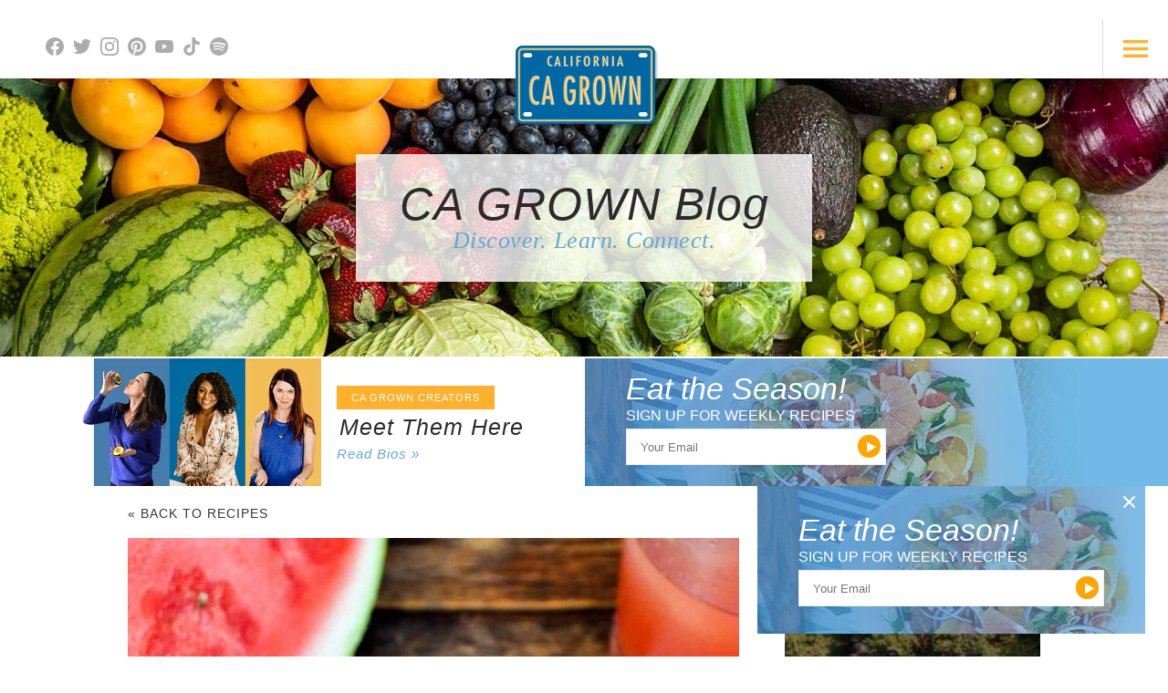

--- FILE ---
content_type: text/html; charset=UTF-8
request_url: https://californiagrown.org/recipes/fresh-watermelon-basil-daiquiri/
body_size: 47193
content:
<!DOCTYPE html>
<html lang="en-US">
<head><meta charset="UTF-8"><script>if(navigator.userAgent.match(/MSIE|Internet Explorer/i)||navigator.userAgent.match(/Trident\/7\..*?rv:11/i)){var href=document.location.href;if(!href.match(/[?&]nowprocket/)){if(href.indexOf("?")==-1){if(href.indexOf("#")==-1){document.location.href=href+"?nowprocket=1"}else{document.location.href=href.replace("#","?nowprocket=1#")}}else{if(href.indexOf("#")==-1){document.location.href=href+"&nowprocket=1"}else{document.location.href=href.replace("#","&nowprocket=1#")}}}}</script><script>(()=>{class RocketLazyLoadScripts{constructor(){this.v="2.0.4",this.userEvents=["keydown","keyup","mousedown","mouseup","mousemove","mouseover","mouseout","touchmove","touchstart","touchend","touchcancel","wheel","click","dblclick","input"],this.attributeEvents=["onblur","onclick","oncontextmenu","ondblclick","onfocus","onmousedown","onmouseenter","onmouseleave","onmousemove","onmouseout","onmouseover","onmouseup","onmousewheel","onscroll","onsubmit"]}async t(){this.i(),this.o(),/iP(ad|hone)/.test(navigator.userAgent)&&this.h(),this.u(),this.l(this),this.m(),this.k(this),this.p(this),this._(),await Promise.all([this.R(),this.L()]),this.lastBreath=Date.now(),this.S(this),this.P(),this.D(),this.O(),this.M(),await this.C(this.delayedScripts.normal),await this.C(this.delayedScripts.defer),await this.C(this.delayedScripts.async),await this.T(),await this.F(),await this.j(),await this.A(),window.dispatchEvent(new Event("rocket-allScriptsLoaded")),this.everythingLoaded=!0,this.lastTouchEnd&&await new Promise(t=>setTimeout(t,500-Date.now()+this.lastTouchEnd)),this.I(),this.H(),this.U(),this.W()}i(){this.CSPIssue=sessionStorage.getItem("rocketCSPIssue"),document.addEventListener("securitypolicyviolation",t=>{this.CSPIssue||"script-src-elem"!==t.violatedDirective||"data"!==t.blockedURI||(this.CSPIssue=!0,sessionStorage.setItem("rocketCSPIssue",!0))},{isRocket:!0})}o(){window.addEventListener("pageshow",t=>{this.persisted=t.persisted,this.realWindowLoadedFired=!0},{isRocket:!0}),window.addEventListener("pagehide",()=>{this.onFirstUserAction=null},{isRocket:!0})}h(){let t;function e(e){t=e}window.addEventListener("touchstart",e,{isRocket:!0}),window.addEventListener("touchend",function i(o){o.changedTouches[0]&&t.changedTouches[0]&&Math.abs(o.changedTouches[0].pageX-t.changedTouches[0].pageX)<10&&Math.abs(o.changedTouches[0].pageY-t.changedTouches[0].pageY)<10&&o.timeStamp-t.timeStamp<200&&(window.removeEventListener("touchstart",e,{isRocket:!0}),window.removeEventListener("touchend",i,{isRocket:!0}),"INPUT"===o.target.tagName&&"text"===o.target.type||(o.target.dispatchEvent(new TouchEvent("touchend",{target:o.target,bubbles:!0})),o.target.dispatchEvent(new MouseEvent("mouseover",{target:o.target,bubbles:!0})),o.target.dispatchEvent(new PointerEvent("click",{target:o.target,bubbles:!0,cancelable:!0,detail:1,clientX:o.changedTouches[0].clientX,clientY:o.changedTouches[0].clientY})),event.preventDefault()))},{isRocket:!0})}q(t){this.userActionTriggered||("mousemove"!==t.type||this.firstMousemoveIgnored?"keyup"===t.type||"mouseover"===t.type||"mouseout"===t.type||(this.userActionTriggered=!0,this.onFirstUserAction&&this.onFirstUserAction()):this.firstMousemoveIgnored=!0),"click"===t.type&&t.preventDefault(),t.stopPropagation(),t.stopImmediatePropagation(),"touchstart"===this.lastEvent&&"touchend"===t.type&&(this.lastTouchEnd=Date.now()),"click"===t.type&&(this.lastTouchEnd=0),this.lastEvent=t.type,t.composedPath&&t.composedPath()[0].getRootNode()instanceof ShadowRoot&&(t.rocketTarget=t.composedPath()[0]),this.savedUserEvents.push(t)}u(){this.savedUserEvents=[],this.userEventHandler=this.q.bind(this),this.userEvents.forEach(t=>window.addEventListener(t,this.userEventHandler,{passive:!1,isRocket:!0})),document.addEventListener("visibilitychange",this.userEventHandler,{isRocket:!0})}U(){this.userEvents.forEach(t=>window.removeEventListener(t,this.userEventHandler,{passive:!1,isRocket:!0})),document.removeEventListener("visibilitychange",this.userEventHandler,{isRocket:!0}),this.savedUserEvents.forEach(t=>{(t.rocketTarget||t.target).dispatchEvent(new window[t.constructor.name](t.type,t))})}m(){const t="return false",e=Array.from(this.attributeEvents,t=>"data-rocket-"+t),i="["+this.attributeEvents.join("],[")+"]",o="[data-rocket-"+this.attributeEvents.join("],[data-rocket-")+"]",s=(e,i,o)=>{o&&o!==t&&(e.setAttribute("data-rocket-"+i,o),e["rocket"+i]=new Function("event",o),e.setAttribute(i,t))};new MutationObserver(t=>{for(const n of t)"attributes"===n.type&&(n.attributeName.startsWith("data-rocket-")||this.everythingLoaded?n.attributeName.startsWith("data-rocket-")&&this.everythingLoaded&&this.N(n.target,n.attributeName.substring(12)):s(n.target,n.attributeName,n.target.getAttribute(n.attributeName))),"childList"===n.type&&n.addedNodes.forEach(t=>{if(t.nodeType===Node.ELEMENT_NODE)if(this.everythingLoaded)for(const i of[t,...t.querySelectorAll(o)])for(const t of i.getAttributeNames())e.includes(t)&&this.N(i,t.substring(12));else for(const e of[t,...t.querySelectorAll(i)])for(const t of e.getAttributeNames())this.attributeEvents.includes(t)&&s(e,t,e.getAttribute(t))})}).observe(document,{subtree:!0,childList:!0,attributeFilter:[...this.attributeEvents,...e]})}I(){this.attributeEvents.forEach(t=>{document.querySelectorAll("[data-rocket-"+t+"]").forEach(e=>{this.N(e,t)})})}N(t,e){const i=t.getAttribute("data-rocket-"+e);i&&(t.setAttribute(e,i),t.removeAttribute("data-rocket-"+e))}k(t){Object.defineProperty(HTMLElement.prototype,"onclick",{get(){return this.rocketonclick||null},set(e){this.rocketonclick=e,this.setAttribute(t.everythingLoaded?"onclick":"data-rocket-onclick","this.rocketonclick(event)")}})}S(t){function e(e,i){let o=e[i];e[i]=null,Object.defineProperty(e,i,{get:()=>o,set(s){t.everythingLoaded?o=s:e["rocket"+i]=o=s}})}e(document,"onreadystatechange"),e(window,"onload"),e(window,"onpageshow");try{Object.defineProperty(document,"readyState",{get:()=>t.rocketReadyState,set(e){t.rocketReadyState=e},configurable:!0}),document.readyState="loading"}catch(t){console.log("WPRocket DJE readyState conflict, bypassing")}}l(t){this.originalAddEventListener=EventTarget.prototype.addEventListener,this.originalRemoveEventListener=EventTarget.prototype.removeEventListener,this.savedEventListeners=[],EventTarget.prototype.addEventListener=function(e,i,o){o&&o.isRocket||!t.B(e,this)&&!t.userEvents.includes(e)||t.B(e,this)&&!t.userActionTriggered||e.startsWith("rocket-")||t.everythingLoaded?t.originalAddEventListener.call(this,e,i,o):(t.savedEventListeners.push({target:this,remove:!1,type:e,func:i,options:o}),"mouseenter"!==e&&"mouseleave"!==e||t.originalAddEventListener.call(this,e,t.savedUserEvents.push,o))},EventTarget.prototype.removeEventListener=function(e,i,o){o&&o.isRocket||!t.B(e,this)&&!t.userEvents.includes(e)||t.B(e,this)&&!t.userActionTriggered||e.startsWith("rocket-")||t.everythingLoaded?t.originalRemoveEventListener.call(this,e,i,o):t.savedEventListeners.push({target:this,remove:!0,type:e,func:i,options:o})}}J(t,e){this.savedEventListeners=this.savedEventListeners.filter(i=>{let o=i.type,s=i.target||window;return e!==o||t!==s||(this.B(o,s)&&(i.type="rocket-"+o),this.$(i),!1)})}H(){EventTarget.prototype.addEventListener=this.originalAddEventListener,EventTarget.prototype.removeEventListener=this.originalRemoveEventListener,this.savedEventListeners.forEach(t=>this.$(t))}$(t){t.remove?this.originalRemoveEventListener.call(t.target,t.type,t.func,t.options):this.originalAddEventListener.call(t.target,t.type,t.func,t.options)}p(t){let e;function i(e){return t.everythingLoaded?e:e.split(" ").map(t=>"load"===t||t.startsWith("load.")?"rocket-jquery-load":t).join(" ")}function o(o){function s(e){const s=o.fn[e];o.fn[e]=o.fn.init.prototype[e]=function(){return this[0]===window&&t.userActionTriggered&&("string"==typeof arguments[0]||arguments[0]instanceof String?arguments[0]=i(arguments[0]):"object"==typeof arguments[0]&&Object.keys(arguments[0]).forEach(t=>{const e=arguments[0][t];delete arguments[0][t],arguments[0][i(t)]=e})),s.apply(this,arguments),this}}if(o&&o.fn&&!t.allJQueries.includes(o)){const e={DOMContentLoaded:[],"rocket-DOMContentLoaded":[]};for(const t in e)document.addEventListener(t,()=>{e[t].forEach(t=>t())},{isRocket:!0});o.fn.ready=o.fn.init.prototype.ready=function(i){function s(){parseInt(o.fn.jquery)>2?setTimeout(()=>i.bind(document)(o)):i.bind(document)(o)}return"function"==typeof i&&(t.realDomReadyFired?!t.userActionTriggered||t.fauxDomReadyFired?s():e["rocket-DOMContentLoaded"].push(s):e.DOMContentLoaded.push(s)),o([])},s("on"),s("one"),s("off"),t.allJQueries.push(o)}e=o}t.allJQueries=[],o(window.jQuery),Object.defineProperty(window,"jQuery",{get:()=>e,set(t){o(t)}})}P(){const t=new Map;document.write=document.writeln=function(e){const i=document.currentScript,o=document.createRange(),s=i.parentElement;let n=t.get(i);void 0===n&&(n=i.nextSibling,t.set(i,n));const c=document.createDocumentFragment();o.setStart(c,0),c.appendChild(o.createContextualFragment(e)),s.insertBefore(c,n)}}async R(){return new Promise(t=>{this.userActionTriggered?t():this.onFirstUserAction=t})}async L(){return new Promise(t=>{document.addEventListener("DOMContentLoaded",()=>{this.realDomReadyFired=!0,t()},{isRocket:!0})})}async j(){return this.realWindowLoadedFired?Promise.resolve():new Promise(t=>{window.addEventListener("load",t,{isRocket:!0})})}M(){this.pendingScripts=[];this.scriptsMutationObserver=new MutationObserver(t=>{for(const e of t)e.addedNodes.forEach(t=>{"SCRIPT"!==t.tagName||t.noModule||t.isWPRocket||this.pendingScripts.push({script:t,promise:new Promise(e=>{const i=()=>{const i=this.pendingScripts.findIndex(e=>e.script===t);i>=0&&this.pendingScripts.splice(i,1),e()};t.addEventListener("load",i,{isRocket:!0}),t.addEventListener("error",i,{isRocket:!0}),setTimeout(i,1e3)})})})}),this.scriptsMutationObserver.observe(document,{childList:!0,subtree:!0})}async F(){await this.X(),this.pendingScripts.length?(await this.pendingScripts[0].promise,await this.F()):this.scriptsMutationObserver.disconnect()}D(){this.delayedScripts={normal:[],async:[],defer:[]},document.querySelectorAll("script[type$=rocketlazyloadscript]").forEach(t=>{t.hasAttribute("data-rocket-src")?t.hasAttribute("async")&&!1!==t.async?this.delayedScripts.async.push(t):t.hasAttribute("defer")&&!1!==t.defer||"module"===t.getAttribute("data-rocket-type")?this.delayedScripts.defer.push(t):this.delayedScripts.normal.push(t):this.delayedScripts.normal.push(t)})}async _(){await this.L();let t=[];document.querySelectorAll("script[type$=rocketlazyloadscript][data-rocket-src]").forEach(e=>{let i=e.getAttribute("data-rocket-src");if(i&&!i.startsWith("data:")){i.startsWith("//")&&(i=location.protocol+i);try{const o=new URL(i).origin;o!==location.origin&&t.push({src:o,crossOrigin:e.crossOrigin||"module"===e.getAttribute("data-rocket-type")})}catch(t){}}}),t=[...new Map(t.map(t=>[JSON.stringify(t),t])).values()],this.Y(t,"preconnect")}async G(t){if(await this.K(),!0!==t.noModule||!("noModule"in HTMLScriptElement.prototype))return new Promise(e=>{let i;function o(){(i||t).setAttribute("data-rocket-status","executed"),e()}try{if(navigator.userAgent.includes("Firefox/")||""===navigator.vendor||this.CSPIssue)i=document.createElement("script"),[...t.attributes].forEach(t=>{let e=t.nodeName;"type"!==e&&("data-rocket-type"===e&&(e="type"),"data-rocket-src"===e&&(e="src"),i.setAttribute(e,t.nodeValue))}),t.text&&(i.text=t.text),t.nonce&&(i.nonce=t.nonce),i.hasAttribute("src")?(i.addEventListener("load",o,{isRocket:!0}),i.addEventListener("error",()=>{i.setAttribute("data-rocket-status","failed-network"),e()},{isRocket:!0}),setTimeout(()=>{i.isConnected||e()},1)):(i.text=t.text,o()),i.isWPRocket=!0,t.parentNode.replaceChild(i,t);else{const i=t.getAttribute("data-rocket-type"),s=t.getAttribute("data-rocket-src");i?(t.type=i,t.removeAttribute("data-rocket-type")):t.removeAttribute("type"),t.addEventListener("load",o,{isRocket:!0}),t.addEventListener("error",i=>{this.CSPIssue&&i.target.src.startsWith("data:")?(console.log("WPRocket: CSP fallback activated"),t.removeAttribute("src"),this.G(t).then(e)):(t.setAttribute("data-rocket-status","failed-network"),e())},{isRocket:!0}),s?(t.fetchPriority="high",t.removeAttribute("data-rocket-src"),t.src=s):t.src="data:text/javascript;base64,"+window.btoa(unescape(encodeURIComponent(t.text)))}}catch(i){t.setAttribute("data-rocket-status","failed-transform"),e()}});t.setAttribute("data-rocket-status","skipped")}async C(t){const e=t.shift();return e?(e.isConnected&&await this.G(e),this.C(t)):Promise.resolve()}O(){this.Y([...this.delayedScripts.normal,...this.delayedScripts.defer,...this.delayedScripts.async],"preload")}Y(t,e){this.trash=this.trash||[];let i=!0;var o=document.createDocumentFragment();t.forEach(t=>{const s=t.getAttribute&&t.getAttribute("data-rocket-src")||t.src;if(s&&!s.startsWith("data:")){const n=document.createElement("link");n.href=s,n.rel=e,"preconnect"!==e&&(n.as="script",n.fetchPriority=i?"high":"low"),t.getAttribute&&"module"===t.getAttribute("data-rocket-type")&&(n.crossOrigin=!0),t.crossOrigin&&(n.crossOrigin=t.crossOrigin),t.integrity&&(n.integrity=t.integrity),t.nonce&&(n.nonce=t.nonce),o.appendChild(n),this.trash.push(n),i=!1}}),document.head.appendChild(o)}W(){this.trash.forEach(t=>t.remove())}async T(){try{document.readyState="interactive"}catch(t){}this.fauxDomReadyFired=!0;try{await this.K(),this.J(document,"readystatechange"),document.dispatchEvent(new Event("rocket-readystatechange")),await this.K(),document.rocketonreadystatechange&&document.rocketonreadystatechange(),await this.K(),this.J(document,"DOMContentLoaded"),document.dispatchEvent(new Event("rocket-DOMContentLoaded")),await this.K(),this.J(window,"DOMContentLoaded"),window.dispatchEvent(new Event("rocket-DOMContentLoaded"))}catch(t){console.error(t)}}async A(){try{document.readyState="complete"}catch(t){}try{await this.K(),this.J(document,"readystatechange"),document.dispatchEvent(new Event("rocket-readystatechange")),await this.K(),document.rocketonreadystatechange&&document.rocketonreadystatechange(),await this.K(),this.J(window,"load"),window.dispatchEvent(new Event("rocket-load")),await this.K(),window.rocketonload&&window.rocketonload(),await this.K(),this.allJQueries.forEach(t=>t(window).trigger("rocket-jquery-load")),await this.K(),this.J(window,"pageshow");const t=new Event("rocket-pageshow");t.persisted=this.persisted,window.dispatchEvent(t),await this.K(),window.rocketonpageshow&&window.rocketonpageshow({persisted:this.persisted})}catch(t){console.error(t)}}async K(){Date.now()-this.lastBreath>45&&(await this.X(),this.lastBreath=Date.now())}async X(){return document.hidden?new Promise(t=>setTimeout(t)):new Promise(t=>requestAnimationFrame(t))}B(t,e){return e===document&&"readystatechange"===t||(e===document&&"DOMContentLoaded"===t||(e===window&&"DOMContentLoaded"===t||(e===window&&"load"===t||e===window&&"pageshow"===t)))}static run(){(new RocketLazyLoadScripts).t()}}RocketLazyLoadScripts.run()})();</script>
	
	<script type="rocketlazyloadscript" data-rocket-src="https://use.typekit.net/xoe6ilc.js"></script>
	<script type="rocketlazyloadscript">try{Typekit.load({ async: true });}catch(e){}</script>

	
	<meta name="viewport" content="width=device-width, height=device-height, initial-scale=1.0, maximum-scale=1.0, user-scalable=no">

	<meta property="article:published_time" content="2020-07-22T08:00:13-07:00" />

	<meta name="p:domain_verify" content="671a6e4b1c3be45354f32eb17f38ee1e" />
			<meta property="og:image" content="https://californiagrown.org/wp-content/uploads/2020/07/DSC_1472-scaled.jpg" />
	
	<title>Fresh Watermelon Basil Daiquiri - California Grown</title><link rel="preload" href="/wp-content/themes/cagrown/images/header/california-grown-logo.png" as="image" fetchpriority="high">
	<link rel="profile" href="http://gmpg.org/xfn/11">
	<link rel="pingback" href="https://californiagrown.org/xmlrpc.php">
	<link rel="stylesheet" href="https://californiagrown.org/wp-content/themes/cagrown/css/print.css" type="text/css" media="print" />

	<!-- Google tag (gtag.js) -->
	<script async src="https://www.googletagmanager.com/gtag/js?id=G-Y7J94NW65P"></script>
	<script>
	window.dataLayer = window.dataLayer || [];
	function gtag(){dataLayer.push(arguments);}
	gtag('js', new Date());

	gtag('config', 'UA-1545484-10');
	gtag('config', 'G-Y7J94NW65P');
	</script>


	<!--[if lt IE 9]>
	<script src="https://californiagrown.org/wp-content/themes/cagrown/js/ie/ie9.js"></script>
	<link rel="stylesheet" type="text/css" href="https://californiagrown.org/wp-content/themes/cagrown/css/ie/internet-explorer.css" media="screen" />
	<script>
		document.createElement('header');
		document.createElement('nav');
		document.createElement('article');
		document.createElement('footer');</script>
	<![endif]-->

	<meta name='robots' content='index, follow, max-image-preview:large, max-snippet:-1, max-video-preview:-1' />
	<style>img:is([sizes="auto" i], [sizes^="auto," i]) { contain-intrinsic-size: 3000px 1500px }</style>
	
	<!-- This site is optimized with the Yoast SEO plugin v26.3 - https://yoast.com/wordpress/plugins/seo/ -->
	<meta name="description" content="This summer approved Fresh Watermelon Basil Daiquiri is so fresh and satisfying, you&#039;ll wonder how you ever did summer without them!" />
	<link rel="canonical" href="https://californiagrown.org/recipes/fresh-watermelon-basil-daiquiri/" />
	<meta property="og:locale" content="en_US" />
	<meta property="og:type" content="recipe" />
	<meta property="og:title" content="Fresh Watermelon Basil Daiquiri - California Grown" />
	<meta property="og:description" content="This summer approved Fresh Watermelon Basil Daiquiri is so fresh and satisfying, you&#039;ll wonder how you ever did summer without them!" />
	<meta property="og:url" content="https://californiagrown.org/recipes/fresh-watermelon-basil-daiquiri/" />
	<meta property="og:site_name" content="California Grown" />
	<meta property="article:publisher" content="https://www.facebook.com/cagrown" />
	<meta property="article:modified_time" content="2020-09-03T21:48:01+00:00" />
	<meta property="og:image" content="https://californiagrown.org/wp-content/uploads/2020/07/DSC_1472-scaled.jpg" />
	<meta property="og:image:width" content="1200" />
	<meta property="og:image:height" content="1768" />
	<meta property="og:image:type" content="image/jpeg" />
	<meta name="twitter:card" content="summary_large_image" />
	<meta name="twitter:site" content="@cagrownofficial" />
	<meta name="twitter:label1" content="Est. reading time" />
	<meta name="twitter:data1" content="2 minutes" />
	<script type="application/ld+json" class="yoast-schema-graph">{"@context":"https://schema.org","@graph":[{"@type":"WebPage","@id":"https://californiagrown.org/recipes/fresh-watermelon-basil-daiquiri/","url":"https://californiagrown.org/recipes/fresh-watermelon-basil-daiquiri/","name":"Fresh Watermelon Basil Daiquiri - California Grown","isPartOf":{"@id":"https://californiagrown.org/#website"},"primaryImageOfPage":{"@id":"https://californiagrown.org/recipes/fresh-watermelon-basil-daiquiri/#primaryimage"},"image":{"@id":"https://californiagrown.org/recipes/fresh-watermelon-basil-daiquiri/#primaryimage"},"thumbnailUrl":"https://californiagrown.org/wp-content/uploads/2020/07/DSC_1472-scaled.jpg","datePublished":"2020-07-22T15:00:13+00:00","dateModified":"2020-09-03T21:48:01+00:00","description":"This summer approved Fresh Watermelon Basil Daiquiri is so fresh and satisfying, you'll wonder how you ever did summer without them!","breadcrumb":{"@id":"https://californiagrown.org/recipes/fresh-watermelon-basil-daiquiri/#breadcrumb"},"inLanguage":"en-US","potentialAction":[{"@type":"ReadAction","target":["https://californiagrown.org/recipes/fresh-watermelon-basil-daiquiri/"]}]},{"@type":"ImageObject","inLanguage":"en-US","@id":"https://californiagrown.org/recipes/fresh-watermelon-basil-daiquiri/#primaryimage","url":"https://californiagrown.org/wp-content/uploads/2020/07/DSC_1472-scaled.jpg","contentUrl":"https://californiagrown.org/wp-content/uploads/2020/07/DSC_1472-scaled.jpg","width":1200,"height":1768},{"@type":"BreadcrumbList","@id":"https://californiagrown.org/recipes/fresh-watermelon-basil-daiquiri/#breadcrumb","itemListElement":[{"@type":"ListItem","position":1,"name":"Home","item":"https://californiagrown.org/"},{"@type":"ListItem","position":2,"name":"Recipes","item":"https://californiagrown.org/recipes/"},{"@type":"ListItem","position":3,"name":"Fresh Watermelon Basil Daiquiri"}]},{"@type":"WebSite","@id":"https://californiagrown.org/#website","url":"https://californiagrown.org/","name":"California Grown","description":"","publisher":{"@id":"https://californiagrown.org/#organization"},"potentialAction":[{"@type":"SearchAction","target":{"@type":"EntryPoint","urlTemplate":"https://californiagrown.org/?s={search_term_string}"},"query-input":{"@type":"PropertyValueSpecification","valueRequired":true,"valueName":"search_term_string"}}],"inLanguage":"en-US"},{"@type":"Organization","@id":"https://californiagrown.org/#organization","name":"California Grown","url":"https://californiagrown.org/","logo":{"@type":"ImageObject","inLanguage":"en-US","@id":"https://californiagrown.org/#/schema/logo/image/","url":"https://californiagrown.org/wp-content/uploads/2015/02/BCMA_FullLogo_Cert.png","contentUrl":"https://californiagrown.org/wp-content/uploads/2015/02/BCMA_FullLogo_Cert.png","width":250,"height":250,"caption":"California Grown"},"image":{"@id":"https://californiagrown.org/#/schema/logo/image/"},"sameAs":["https://www.facebook.com/cagrown","https://x.com/cagrownofficial","http://instagram.com/cagrownofficial","https://www.pinterest.com/cagrown/"]},{"@type":"Recipe","name":"Fresh Watermelon Basil Daiquiri","author":{"@type":"Person","name":"Meg van der Kruik"},"description":"This summer approved Fresh Watermelon Basil Daiquiri is so fresh and satisfying, you&#039;ll wonder how you ever did summer without them!","datePublished":"2020-07-22T08:00:13+00:00","image":["https://californiagrown.org/wp-content/uploads/2020/07/DSC_1472-scaled.jpg","https://californiagrown.org/wp-content/uploads/2020/07/DSC_1472-500x500.jpg","https://californiagrown.org/wp-content/uploads/2020/07/DSC_1472-500x375.jpg","https://californiagrown.org/wp-content/uploads/2020/07/DSC_1472-480x270.jpg"],"recipeYield":["2","2 people"],"prepTime":"PT5M","totalTime":"PT5M","recipeIngredient":["1 cup fresh watermelon chunks","4  fresh basil leaves","1 tsp sugar","1/2 whole lime, juiced","4 oz white rum"],"recipeInstructions":[{"@type":"HowToStep","text":"Add the watermelon, basil, sugar and lime juice to a cocktail shaker and muddle until combined and sugar is dissolved","name":"Add the watermelon, basil, sugar and lime juice to a cocktail shaker and muddle until combined and sugar is dissolved","url":"https://californiagrown.org/recipes/fresh-watermelon-basil-daiquiri/#wprm-recipe-11698-step-0-0"},{"@type":"HowToStep","text":"Add crushed ice and the white rum to the shaker and shake vigorously until well combined","name":"Add crushed ice and the white rum to the shaker and shake vigorously until well combined","url":"https://californiagrown.org/recipes/fresh-watermelon-basil-daiquiri/#wprm-recipe-11698-step-0-1"},{"@type":"HowToStep","text":"Strain the mixture into a large mouthed glass filled with ice","name":"Strain the mixture into a large mouthed glass filled with ice","url":"https://californiagrown.org/recipes/fresh-watermelon-basil-daiquiri/#wprm-recipe-11698-step-0-2"}],"aggregateRating":{"@type":"AggregateRating","ratingValue":"5","ratingCount":"1"},"recipeCategory":["Drinks"],"recipeCuisine":["American"],"keywords":"watermelon basil","@id":"https://californiagrown.org/recipes/fresh-watermelon-basil-daiquiri/#recipe","isPartOf":{"@id":"https://californiagrown.org/recipes/fresh-watermelon-basil-daiquiri/"},"mainEntityOfPage":"https://californiagrown.org/recipes/fresh-watermelon-basil-daiquiri/"}]}</script>
	<meta property="article:author" content="California Grown" />
	<!-- / Yoast SEO plugin. -->


<link rel="alternate" type="application/rss+xml" title="California Grown &raquo; Feed" href="https://californiagrown.org/feed/" />
<link rel="alternate" type="application/rss+xml" title="California Grown &raquo; Comments Feed" href="https://californiagrown.org/comments/feed/" />
<link rel="alternate" type="application/rss+xml" title="California Grown &raquo; Fresh Watermelon Basil Daiquiri Comments Feed" href="https://californiagrown.org/recipes/fresh-watermelon-basil-daiquiri/feed/" />
<link rel="alternate" type="application/rss+xml" title="California Grown &raquo; Stories Feed" href="https://californiagrown.org/web-stories/feed/"><script type="rocketlazyloadscript">(()=>{"use strict";const e=[400,500,600,700,800,900],t=e=>`wprm-min-${e}`,n=e=>`wprm-max-${e}`,s=new Set,o="ResizeObserver"in window,r=o?new ResizeObserver((e=>{for(const t of e)c(t.target)})):null,i=.5/(window.devicePixelRatio||1);function c(s){const o=s.getBoundingClientRect().width||0;for(let r=0;r<e.length;r++){const c=e[r],a=o<=c+i;o>c+i?s.classList.add(t(c)):s.classList.remove(t(c)),a?s.classList.add(n(c)):s.classList.remove(n(c))}}function a(e){s.has(e)||(s.add(e),r&&r.observe(e),c(e))}!function(e=document){e.querySelectorAll(".wprm-recipe").forEach(a)}();if(new MutationObserver((e=>{for(const t of e)for(const e of t.addedNodes)e instanceof Element&&(e.matches?.(".wprm-recipe")&&a(e),e.querySelectorAll?.(".wprm-recipe").forEach(a))})).observe(document.documentElement,{childList:!0,subtree:!0}),!o){let e=0;addEventListener("resize",(()=>{e&&cancelAnimationFrame(e),e=requestAnimationFrame((()=>s.forEach(c)))}),{passive:!0})}})();</script><style id='wp-emoji-styles-inline-css' type='text/css'>

	img.wp-smiley, img.emoji {
		display: inline !important;
		border: none !important;
		box-shadow: none !important;
		height: 1em !important;
		width: 1em !important;
		margin: 0 0.07em !important;
		vertical-align: -0.1em !important;
		background: none !important;
		padding: 0 !important;
	}
</style>
<link rel='stylesheet' id='wp-block-library-css' href='https://californiagrown.org/wp-includes/css/dist/block-library/style.min.css?ver=6.8.3' type='text/css' media='all' />
<style id='classic-theme-styles-inline-css' type='text/css'>
/*! This file is auto-generated */
.wp-block-button__link{color:#fff;background-color:#32373c;border-radius:9999px;box-shadow:none;text-decoration:none;padding:calc(.667em + 2px) calc(1.333em + 2px);font-size:1.125em}.wp-block-file__button{background:#32373c;color:#fff;text-decoration:none}
</style>
<style id='global-styles-inline-css' type='text/css'>
:root{--wp--preset--aspect-ratio--square: 1;--wp--preset--aspect-ratio--4-3: 4/3;--wp--preset--aspect-ratio--3-4: 3/4;--wp--preset--aspect-ratio--3-2: 3/2;--wp--preset--aspect-ratio--2-3: 2/3;--wp--preset--aspect-ratio--16-9: 16/9;--wp--preset--aspect-ratio--9-16: 9/16;--wp--preset--color--black: #000000;--wp--preset--color--cyan-bluish-gray: #abb8c3;--wp--preset--color--white: #ffffff;--wp--preset--color--pale-pink: #f78da7;--wp--preset--color--vivid-red: #cf2e2e;--wp--preset--color--luminous-vivid-orange: #ff6900;--wp--preset--color--luminous-vivid-amber: #fcb900;--wp--preset--color--light-green-cyan: #7bdcb5;--wp--preset--color--vivid-green-cyan: #00d084;--wp--preset--color--pale-cyan-blue: #8ed1fc;--wp--preset--color--vivid-cyan-blue: #0693e3;--wp--preset--color--vivid-purple: #9b51e0;--wp--preset--gradient--vivid-cyan-blue-to-vivid-purple: linear-gradient(135deg,rgba(6,147,227,1) 0%,rgb(155,81,224) 100%);--wp--preset--gradient--light-green-cyan-to-vivid-green-cyan: linear-gradient(135deg,rgb(122,220,180) 0%,rgb(0,208,130) 100%);--wp--preset--gradient--luminous-vivid-amber-to-luminous-vivid-orange: linear-gradient(135deg,rgba(252,185,0,1) 0%,rgba(255,105,0,1) 100%);--wp--preset--gradient--luminous-vivid-orange-to-vivid-red: linear-gradient(135deg,rgba(255,105,0,1) 0%,rgb(207,46,46) 100%);--wp--preset--gradient--very-light-gray-to-cyan-bluish-gray: linear-gradient(135deg,rgb(238,238,238) 0%,rgb(169,184,195) 100%);--wp--preset--gradient--cool-to-warm-spectrum: linear-gradient(135deg,rgb(74,234,220) 0%,rgb(151,120,209) 20%,rgb(207,42,186) 40%,rgb(238,44,130) 60%,rgb(251,105,98) 80%,rgb(254,248,76) 100%);--wp--preset--gradient--blush-light-purple: linear-gradient(135deg,rgb(255,206,236) 0%,rgb(152,150,240) 100%);--wp--preset--gradient--blush-bordeaux: linear-gradient(135deg,rgb(254,205,165) 0%,rgb(254,45,45) 50%,rgb(107,0,62) 100%);--wp--preset--gradient--luminous-dusk: linear-gradient(135deg,rgb(255,203,112) 0%,rgb(199,81,192) 50%,rgb(65,88,208) 100%);--wp--preset--gradient--pale-ocean: linear-gradient(135deg,rgb(255,245,203) 0%,rgb(182,227,212) 50%,rgb(51,167,181) 100%);--wp--preset--gradient--electric-grass: linear-gradient(135deg,rgb(202,248,128) 0%,rgb(113,206,126) 100%);--wp--preset--gradient--midnight: linear-gradient(135deg,rgb(2,3,129) 0%,rgb(40,116,252) 100%);--wp--preset--font-size--small: 13px;--wp--preset--font-size--medium: 20px;--wp--preset--font-size--large: 36px;--wp--preset--font-size--x-large: 42px;--wp--preset--spacing--20: 0.44rem;--wp--preset--spacing--30: 0.67rem;--wp--preset--spacing--40: 1rem;--wp--preset--spacing--50: 1.5rem;--wp--preset--spacing--60: 2.25rem;--wp--preset--spacing--70: 3.38rem;--wp--preset--spacing--80: 5.06rem;--wp--preset--shadow--natural: 6px 6px 9px rgba(0, 0, 0, 0.2);--wp--preset--shadow--deep: 12px 12px 50px rgba(0, 0, 0, 0.4);--wp--preset--shadow--sharp: 6px 6px 0px rgba(0, 0, 0, 0.2);--wp--preset--shadow--outlined: 6px 6px 0px -3px rgba(255, 255, 255, 1), 6px 6px rgba(0, 0, 0, 1);--wp--preset--shadow--crisp: 6px 6px 0px rgba(0, 0, 0, 1);}:where(.is-layout-flex){gap: 0.5em;}:where(.is-layout-grid){gap: 0.5em;}body .is-layout-flex{display: flex;}.is-layout-flex{flex-wrap: wrap;align-items: center;}.is-layout-flex > :is(*, div){margin: 0;}body .is-layout-grid{display: grid;}.is-layout-grid > :is(*, div){margin: 0;}:where(.wp-block-columns.is-layout-flex){gap: 2em;}:where(.wp-block-columns.is-layout-grid){gap: 2em;}:where(.wp-block-post-template.is-layout-flex){gap: 1.25em;}:where(.wp-block-post-template.is-layout-grid){gap: 1.25em;}.has-black-color{color: var(--wp--preset--color--black) !important;}.has-cyan-bluish-gray-color{color: var(--wp--preset--color--cyan-bluish-gray) !important;}.has-white-color{color: var(--wp--preset--color--white) !important;}.has-pale-pink-color{color: var(--wp--preset--color--pale-pink) !important;}.has-vivid-red-color{color: var(--wp--preset--color--vivid-red) !important;}.has-luminous-vivid-orange-color{color: var(--wp--preset--color--luminous-vivid-orange) !important;}.has-luminous-vivid-amber-color{color: var(--wp--preset--color--luminous-vivid-amber) !important;}.has-light-green-cyan-color{color: var(--wp--preset--color--light-green-cyan) !important;}.has-vivid-green-cyan-color{color: var(--wp--preset--color--vivid-green-cyan) !important;}.has-pale-cyan-blue-color{color: var(--wp--preset--color--pale-cyan-blue) !important;}.has-vivid-cyan-blue-color{color: var(--wp--preset--color--vivid-cyan-blue) !important;}.has-vivid-purple-color{color: var(--wp--preset--color--vivid-purple) !important;}.has-black-background-color{background-color: var(--wp--preset--color--black) !important;}.has-cyan-bluish-gray-background-color{background-color: var(--wp--preset--color--cyan-bluish-gray) !important;}.has-white-background-color{background-color: var(--wp--preset--color--white) !important;}.has-pale-pink-background-color{background-color: var(--wp--preset--color--pale-pink) !important;}.has-vivid-red-background-color{background-color: var(--wp--preset--color--vivid-red) !important;}.has-luminous-vivid-orange-background-color{background-color: var(--wp--preset--color--luminous-vivid-orange) !important;}.has-luminous-vivid-amber-background-color{background-color: var(--wp--preset--color--luminous-vivid-amber) !important;}.has-light-green-cyan-background-color{background-color: var(--wp--preset--color--light-green-cyan) !important;}.has-vivid-green-cyan-background-color{background-color: var(--wp--preset--color--vivid-green-cyan) !important;}.has-pale-cyan-blue-background-color{background-color: var(--wp--preset--color--pale-cyan-blue) !important;}.has-vivid-cyan-blue-background-color{background-color: var(--wp--preset--color--vivid-cyan-blue) !important;}.has-vivid-purple-background-color{background-color: var(--wp--preset--color--vivid-purple) !important;}.has-black-border-color{border-color: var(--wp--preset--color--black) !important;}.has-cyan-bluish-gray-border-color{border-color: var(--wp--preset--color--cyan-bluish-gray) !important;}.has-white-border-color{border-color: var(--wp--preset--color--white) !important;}.has-pale-pink-border-color{border-color: var(--wp--preset--color--pale-pink) !important;}.has-vivid-red-border-color{border-color: var(--wp--preset--color--vivid-red) !important;}.has-luminous-vivid-orange-border-color{border-color: var(--wp--preset--color--luminous-vivid-orange) !important;}.has-luminous-vivid-amber-border-color{border-color: var(--wp--preset--color--luminous-vivid-amber) !important;}.has-light-green-cyan-border-color{border-color: var(--wp--preset--color--light-green-cyan) !important;}.has-vivid-green-cyan-border-color{border-color: var(--wp--preset--color--vivid-green-cyan) !important;}.has-pale-cyan-blue-border-color{border-color: var(--wp--preset--color--pale-cyan-blue) !important;}.has-vivid-cyan-blue-border-color{border-color: var(--wp--preset--color--vivid-cyan-blue) !important;}.has-vivid-purple-border-color{border-color: var(--wp--preset--color--vivid-purple) !important;}.has-vivid-cyan-blue-to-vivid-purple-gradient-background{background: var(--wp--preset--gradient--vivid-cyan-blue-to-vivid-purple) !important;}.has-light-green-cyan-to-vivid-green-cyan-gradient-background{background: var(--wp--preset--gradient--light-green-cyan-to-vivid-green-cyan) !important;}.has-luminous-vivid-amber-to-luminous-vivid-orange-gradient-background{background: var(--wp--preset--gradient--luminous-vivid-amber-to-luminous-vivid-orange) !important;}.has-luminous-vivid-orange-to-vivid-red-gradient-background{background: var(--wp--preset--gradient--luminous-vivid-orange-to-vivid-red) !important;}.has-very-light-gray-to-cyan-bluish-gray-gradient-background{background: var(--wp--preset--gradient--very-light-gray-to-cyan-bluish-gray) !important;}.has-cool-to-warm-spectrum-gradient-background{background: var(--wp--preset--gradient--cool-to-warm-spectrum) !important;}.has-blush-light-purple-gradient-background{background: var(--wp--preset--gradient--blush-light-purple) !important;}.has-blush-bordeaux-gradient-background{background: var(--wp--preset--gradient--blush-bordeaux) !important;}.has-luminous-dusk-gradient-background{background: var(--wp--preset--gradient--luminous-dusk) !important;}.has-pale-ocean-gradient-background{background: var(--wp--preset--gradient--pale-ocean) !important;}.has-electric-grass-gradient-background{background: var(--wp--preset--gradient--electric-grass) !important;}.has-midnight-gradient-background{background: var(--wp--preset--gradient--midnight) !important;}.has-small-font-size{font-size: var(--wp--preset--font-size--small) !important;}.has-medium-font-size{font-size: var(--wp--preset--font-size--medium) !important;}.has-large-font-size{font-size: var(--wp--preset--font-size--large) !important;}.has-x-large-font-size{font-size: var(--wp--preset--font-size--x-large) !important;}
:where(.wp-block-post-template.is-layout-flex){gap: 1.25em;}:where(.wp-block-post-template.is-layout-grid){gap: 1.25em;}
:where(.wp-block-columns.is-layout-flex){gap: 2em;}:where(.wp-block-columns.is-layout-grid){gap: 2em;}
:root :where(.wp-block-pullquote){font-size: 1.5em;line-height: 1.6;}
</style>
<link data-minify="1" rel='stylesheet' id='cagrown-style-css' href='https://californiagrown.org/wp-content/cache/min/1/wp-content/themes/cagrown/style.css?ver=1762788099' type='text/css' media='all' />
<link data-minify="1" rel='stylesheet' id='core-css-css' href='https://californiagrown.org/wp-content/cache/min/1/wp-content/themes/cagrown/css/core.css?ver=1762788099' type='text/css' media='all' />
<link data-minify="1" rel='stylesheet' id='recipes-css-css' href='https://californiagrown.org/wp-content/cache/min/1/wp-content/themes/cagrown/css/pages/recipes.css?ver=1762788099' type='text/css' media='all' />
<link rel='stylesheet' id='searchwp-forms-css' href='https://californiagrown.org/wp-content/plugins/searchwp/assets/css/frontend/search-forms.min.css?ver=4.5.3' type='text/css' media='all' />
<style id='rocket-lazyload-inline-css' type='text/css'>
.rll-youtube-player{position:relative;padding-bottom:56.23%;height:0;overflow:hidden;max-width:100%;}.rll-youtube-player:focus-within{outline: 2px solid currentColor;outline-offset: 5px;}.rll-youtube-player iframe{position:absolute;top:0;left:0;width:100%;height:100%;z-index:100;background:0 0}.rll-youtube-player img{bottom:0;display:block;left:0;margin:auto;max-width:100%;width:100%;position:absolute;right:0;top:0;border:none;height:auto;-webkit-transition:.4s all;-moz-transition:.4s all;transition:.4s all}.rll-youtube-player img:hover{-webkit-filter:brightness(75%)}.rll-youtube-player .play{height:100%;width:100%;left:0;top:0;position:absolute;background:url(https://californiagrown.org/wp-content/plugins/wp-rocket/assets/img/youtube.png) no-repeat center;background-color: transparent !important;cursor:pointer;border:none;}.wp-embed-responsive .wp-has-aspect-ratio .rll-youtube-player{position:absolute;padding-bottom:0;width:100%;height:100%;top:0;bottom:0;left:0;right:0}
</style>
<link rel="https://api.w.org/" href="https://californiagrown.org/wp-json/" /><link rel="alternate" title="JSON" type="application/json" href="https://californiagrown.org/wp-json/wp/v2/recipes/11684" /><link rel="EditURI" type="application/rsd+xml" title="RSD" href="https://californiagrown.org/xmlrpc.php?rsd" />
<link rel='shortlink' href='https://californiagrown.org/?p=11684' />
<link rel="alternate" title="oEmbed (JSON)" type="application/json+oembed" href="https://californiagrown.org/wp-json/oembed/1.0/embed?url=https%3A%2F%2Fcaliforniagrown.org%2Frecipes%2Ffresh-watermelon-basil-daiquiri%2F" />
<link rel="alternate" title="oEmbed (XML)" type="text/xml+oembed" href="https://californiagrown.org/wp-json/oembed/1.0/embed?url=https%3A%2F%2Fcaliforniagrown.org%2Frecipes%2Ffresh-watermelon-basil-daiquiri%2F&#038;format=xml" />
<!-- HFCM by 99 Robots - Snippet # 1: Google Tag Manager -->
<!-- Google Tag Manager -->
<script>(function(w,d,s,l,i){w[l]=w[l]||[];w[l].push({'gtm.start':
new Date().getTime(),event:'gtm.js'});var f=d.getElementsByTagName(s)[0],
j=d.createElement(s),dl=l!='dataLayer'?'&l='+l:'';j.async=true;j.src=
'https://www.googletagmanager.com/gtm.js?id='+i+dl;f.parentNode.insertBefore(j,f);
})(window,document,'script','dataLayer','GTM-K2FFTJ8');</script>
<!-- End Google Tag Manager -->


<!-- Google Tag Manager (noscript) -->
<noscript><iframe src="https://www.googletagmanager.com/ns.html?id=GTM-K2FFTJ8"
height="0" width="0" style="display:none;visibility:hidden"></iframe></noscript>
<!-- End Google Tag Manager (noscript) -->


<!-- Event snippet for Page view conversion page -->
<script>
  gtag('event', 'conversion', {'send_to': 'AW-843644450/Mj3LCLam-9UCEKL8o5ID'});
</script>
<!-- /end HFCM by 99 Robots -->
<!-- HFCM by 99 Robots - Snippet # 2: TikTok Pixel Code -->
<script type="rocketlazyloadscript"> !function (w, d, t) { w.TiktokAnalyticsObject=t;var ttq=w[t]=w[t]||[];ttq.methods=["page","track","identify","instances","debug","on","off","once","ready","alias","group","enableCookie","disableCookie"],ttq.setAndDefer=function(t,e){t[e]=function(){t.push([e].concat(Array.prototype.slice.call(arguments,0)))}};for(var i=0;i<ttq.methods.length;i++)ttq.setAndDefer(ttq,ttq.methods[i]);ttq.instance=function(t){for(var e=ttq._i[t]||[],n=0;n<ttq.methods.length;n++)ttq.setAndDefer(e,ttq.methods[n]);return e},ttq.load=function(e,n){var i="https://analytics.tiktok.com/i18n/pixel/events.js";ttq._i=ttq._i||{},ttq._i[e]=[],ttq._i[e]._u=i,ttq._t=ttq._t||{},ttq._t[e]=+new Date,ttq._o=ttq._o||{},ttq._o[e]=n||{};var o=document.createElement("script");o.type="text/javascript",o.async=!0,o.src=i+"?sdkid="+e+"&lib="+t;var a=document.getElementsByTagName("script")[0];a.parentNode.insertBefore(o,a)}; ttq.load('C8BT75U5JLPVEHN4G10G'); ttq.page(); }(window, document, 'ttq'); </script>
<!-- /end HFCM by 99 Robots -->
<!-- HFCM by 99 Robots - Snippet # 3: Xandr Universal Pixel - Initialization -->
<!-- Xandr Universal Pixel - Initialization (include only once per page) -->
<script type="rocketlazyloadscript">
!function(e,i){if(!e.pixie){var n=e.pixie=function(e,i,a){n.actionQueue.push({action:e,actionValue:i,params:a})};n.actionQueue=[];var a=i.createElement("script");a.async=!0,a.src="//acdn.adnxs.com/dmp/up/pixie.js";var t=i.getElementsByTagName("head")[0];t.insertBefore(a,t.firstChild)}}(window,document);
pixie('init', '4635aa6b-8606-459f-b362-8caaae238956');
</script>
<!-- /end HFCM by 99 Robots -->
<!-- HFCM by 99 Robots - Snippet # 4: Xandr Universal Pixel - PageView Event -->
<!-- Xandr Universal Pixel - PageView Event -->
<script type="rocketlazyloadscript">
pixie('event', 'PageView');
</script>
<noscript><img src="https://ib.adnxs.com/pixie?pi=4635aa6b-8606-459f-b362-8caaae238956&e=PageView&script=0" width="1" height="1" style="display:none"/></noscript>
<!-- /end HFCM by 99 Robots -->
<!-- HFCM by 99 Robots - Snippet # 6: MNTN Tracking Pixel -->
<!--MNTN Tracking Pixel-->
<!-- INSTALL ON ALL PAGES OF SITE-->
<script type="rocketlazyloadscript" data-rocket-type="text/javascript">
	(function(){"use strict";var e=null,b="4.0.0",
	n="37796",
	additional="term=value",
	t,r,i;try{t=top.document.referer!==""?encodeURIComponent(top.document.referrer.substring(0,2048)):""}catch(o){t=document.referrer!==null?document.referrer.toString().substring(0,2048):""}try{r=window&&window.top&&document.location&&window.top.location===document.location?document.location:window&&window.top&&window.top.location&&""!==window.top.location?window.top.location:document.location}catch(u){r=document.location}try{i=parent.location.href!==""?encodeURIComponent(parent.location.href.toString().substring(0,2048)):""}catch(a){try{i=r!==null?encodeURIComponent(r.toString().substring(0,2048)):""}catch(f){i=""}}var l,c=document.createElement("script"),h=null,p=document.getElementsByTagName("script"),d=Number(p.length)-1,v=document.getElementsByTagName("script")[d];if(typeof l==="undefined"){l=Math.floor(Math.random()*1e17)}h="dx.mountain.com/spx?"+"dxver="+b+"&shaid="+n+"&tdr="+t+"&plh="+i+"&cb="+l+additional;c.type="text/javascript";c.src=("https:"===document.location.protocol?"https://":"http://")+h;v.parentNode.insertBefore(c,v)})()
</script>
<!-- /end HFCM by 99 Robots -->
<script type="rocketlazyloadscript" data-rocket-type="text/javascript">//<![CDATA[
  function external_links_in_new_windows_loop() {
    if (!document.links) {
      document.links = document.getElementsByTagName('a');
    }
    var change_link = false;
    var force = '';
    var ignore = '';

    for (var t=0; t<document.links.length; t++) {
      var all_links = document.links[t];
      change_link = false;
      
      if(document.links[t].hasAttribute('onClick') == false) {
        // forced if the address starts with http (or also https), but does not link to the current domain
        if(all_links.href.search(/^http/) != -1 && all_links.href.search('californiagrown.org') == -1 && all_links.href.search(/^#/) == -1) {
          // console.log('Changed ' + all_links.href);
          change_link = true;
        }
          
        if(force != '' && all_links.href.search(force) != -1) {
          // forced
          // console.log('force ' + all_links.href);
          change_link = true;
        }
        
        if(ignore != '' && all_links.href.search(ignore) != -1) {
          // console.log('ignore ' + all_links.href);
          // ignored
          change_link = false;
        }

        if(change_link == true) {
          // console.log('Changed ' + all_links.href);
          document.links[t].setAttribute('onClick', 'javascript:window.open(\'' + all_links.href.replace(/'/g, '') + '\', \'_blank\', \'noopener\'); return false;');
          document.links[t].removeAttribute('target');
        }
      }
    }
  }
  
  // Load
  function external_links_in_new_windows_load(func)
  {  
    var oldonload = window.onload;
    if (typeof window.onload != 'function'){
      window.onload = func;
    } else {
      window.onload = function(){
        oldonload();
        func();
      }
    }
  }

  external_links_in_new_windows_load(external_links_in_new_windows_loop);
  //]]></script>

<style type="text/css"> .tippy-box[data-theme~="wprm"] { background-color: #333333; color: #FFFFFF; } .tippy-box[data-theme~="wprm"][data-placement^="top"] > .tippy-arrow::before { border-top-color: #333333; } .tippy-box[data-theme~="wprm"][data-placement^="bottom"] > .tippy-arrow::before { border-bottom-color: #333333; } .tippy-box[data-theme~="wprm"][data-placement^="left"] > .tippy-arrow::before { border-left-color: #333333; } .tippy-box[data-theme~="wprm"][data-placement^="right"] > .tippy-arrow::before { border-right-color: #333333; } .tippy-box[data-theme~="wprm"] a { color: #FFFFFF; } .wprm-comment-rating svg { width: 18px !important; height: 18px !important; } img.wprm-comment-rating { width: 90px !important; height: 18px !important; } body { --comment-rating-star-color: #343434; } body { --wprm-popup-font-size: 16px; } body { --wprm-popup-background: #ffffff; } body { --wprm-popup-title: #000000; } body { --wprm-popup-content: #444444; } body { --wprm-popup-button-background: #444444; } body { --wprm-popup-button-text: #ffffff; }</style><style type="text/css">.wprm-glossary-term {color: #5A822B;text-decoration: underline;cursor: help;}</style><style type="text/css">.wprm-recipe-template-snippet-basic-buttons {
    font-family: inherit; /* wprm_font_family type=font */
    font-size: 0.9em; /* wprm_font_size type=font_size */
    text-align: center; /* wprm_text_align type=align */
    margin-top: 0px; /* wprm_margin_top type=size */
    margin-bottom: 10px; /* wprm_margin_bottom type=size */
}
.wprm-recipe-template-snippet-basic-buttons a  {
    margin: 5px; /* wprm_margin_button type=size */
    margin: 5px; /* wprm_margin_button type=size */
}

.wprm-recipe-template-snippet-basic-buttons a:first-child {
    margin-left: 0;
}
.wprm-recipe-template-snippet-basic-buttons a:last-child {
    margin-right: 0;
}.wprm-recipe-template-chic-2 {
    margin: 20px auto;
    background-color: #ffffff; /*wprm_background type=color*/
    font-family: -apple-system, BlinkMacSystemFont, "Segoe UI", Roboto, Oxygen-Sans, Ubuntu, Cantarell, "Helvetica Neue", sans-serif; /*wprm_main_font_family type=font*/
    font-size: 1em; /*wprm_main_font_size type=font_size*/
    line-height: 1.5em !important; /*wprm_main_line_height type=font_size*/
    color: #333333; /*wprm_main_text type=color*/
    max-width: 950px; /*wprm_max_width type=size*/
}
.wprm-recipe-template-chic-2 a {
    color: #0974ff; /*wprm_link type=color*/
}
.wprm-recipe-template-chic-2 p, .wprm-recipe-template-chic-2 li {
    font-family: -apple-system, BlinkMacSystemFont, "Segoe UI", Roboto, Oxygen-Sans, Ubuntu, Cantarell, "Helvetica Neue", sans-serif; /*wprm_main_font_family type=font*/
    font-size: 1em !important;
    line-height: 1.5em !important; /*wprm_main_line_height type=font_size*/
}
.wprm-recipe-template-chic-2 li {
    margin: 0 0 0 32px !important;
    padding: 0 !important;
}
.rtl .wprm-recipe-template-chic-2 li {
    margin: 0 32px 0 0 !important;
}
.wprm-recipe-template-chic-2 ol, .wprm-recipe-template-chic-2 ul {
    margin: 0 !important;
    padding: 0 !important;
}
.wprm-recipe-template-chic-2 br {
    display: none;
}
.wprm-recipe-template-chic-2 .wprm-recipe-name,
.wprm-recipe-template-chic-2 .wprm-recipe-header {
    font-family: -apple-system, BlinkMacSystemFont, "Segoe UI", Roboto, Oxygen-Sans, Ubuntu, Cantarell, "Helvetica Neue", sans-serif; /*wprm_header_font_family type=font*/
    color: #212121; /*wprm_header_text type=color*/
    line-height: 1.3em; /*wprm_header_line_height type=font_size*/
}
.wprm-recipe-template-chic-2 h1,
.wprm-recipe-template-chic-2 h2,
.wprm-recipe-template-chic-2 h3,
.wprm-recipe-template-chic-2 h4,
.wprm-recipe-template-chic-2 h5,
.wprm-recipe-template-chic-2 h6 {
    font-family: -apple-system, BlinkMacSystemFont, "Segoe UI", Roboto, Oxygen-Sans, Ubuntu, Cantarell, "Helvetica Neue", sans-serif; /*wprm_header_font_family type=font*/
    color: #212121; /*wprm_header_text type=color*/
    line-height: 1.3em; /*wprm_header_line_height type=font_size*/
    margin: 0 !important;
    padding: 0 !important;
}
.wprm-recipe-template-chic-2 .wprm-recipe-header {
    margin-top: 1.2em !important;
}
.wprm-recipe-template-chic-2 h1 {
    font-size: 2em; /*wprm_h1_size type=font_size*/
}
.wprm-recipe-template-chic-2 h2 {
    font-size: 1.8em; /*wprm_h2_size type=font_size*/
}
.wprm-recipe-template-chic-2 h3 {
    font-size: 1.2em; /*wprm_h3_size type=font_size*/
}
.wprm-recipe-template-chic-2 h4 {
    font-size: 1em; /*wprm_h4_size type=font_size*/
}
.wprm-recipe-template-chic-2 h5 {
    font-size: 1em; /*wprm_h5_size type=font_size*/
}
.wprm-recipe-template-chic-2 h6 {
    font-size: 1em; /*wprm_h6_size type=font_size*/
}.wprm-recipe-template-chic-2 {
    font-size: 1em; /*wprm_main_font_size type=font_size*/
	border-style: solid; /*wprm_border_style type=border*/
	border-width: 1px; /*wprm_border_width type=size*/
	border-color: #E0E0E0; /*wprm_border type=color*/
    padding: 10px;
    background-color: #ffffff; /*wprm_background type=color*/
    max-width: 950px; /*wprm_max_width type=size*/
}
.wprm-recipe-template-chic-2 a {
    color: #0974ff; /*wprm_link type=color*/
}
.wprm-recipe-template-chic-2 .wprm-recipe-name {
    line-height: 1.3em;
    font-weight: bold;
}
.wprm-recipe-template-chic-2 .wprm-template-chic-buttons {
	clear: both;
    font-size: 0.9em;
    text-align: center;
}
.wprm-recipe-template-chic-2 .wprm-template-chic-buttons .wprm-recipe-icon {
    margin-right: 5px;
}
.wprm-recipe-template-chic-2 .wprm-recipe-header {
	margin-bottom: 0.5em !important;
}
.wprm-recipe-template-chic-2 .wprm-nutrition-label-container {
	font-size: 0.9em;
}
.wprm-recipe-template-chic-2 .wprm-call-to-action {
	border-radius: 3px;
}.wprm-recipe-template-compact-howto {
    margin: 20px auto;
    background-color: #fafafa; /* wprm_background type=color */
    font-family: -apple-system, BlinkMacSystemFont, "Segoe UI", Roboto, Oxygen-Sans, Ubuntu, Cantarell, "Helvetica Neue", sans-serif; /* wprm_main_font_family type=font */
    font-size: 0.9em; /* wprm_main_font_size type=font_size */
    line-height: 1.5em; /* wprm_main_line_height type=font_size */
    color: #333333; /* wprm_main_text type=color */
    max-width: 650px; /* wprm_max_width type=size */
}
.wprm-recipe-template-compact-howto a {
    color: #3498db; /* wprm_link type=color */
}
.wprm-recipe-template-compact-howto p, .wprm-recipe-template-compact-howto li {
    font-family: -apple-system, BlinkMacSystemFont, "Segoe UI", Roboto, Oxygen-Sans, Ubuntu, Cantarell, "Helvetica Neue", sans-serif; /* wprm_main_font_family type=font */
    font-size: 1em !important;
    line-height: 1.5em !important; /* wprm_main_line_height type=font_size */
}
.wprm-recipe-template-compact-howto li {
    margin: 0 0 0 32px !important;
    padding: 0 !important;
}
.rtl .wprm-recipe-template-compact-howto li {
    margin: 0 32px 0 0 !important;
}
.wprm-recipe-template-compact-howto ol, .wprm-recipe-template-compact-howto ul {
    margin: 0 !important;
    padding: 0 !important;
}
.wprm-recipe-template-compact-howto br {
    display: none;
}
.wprm-recipe-template-compact-howto .wprm-recipe-name,
.wprm-recipe-template-compact-howto .wprm-recipe-header {
    font-family: -apple-system, BlinkMacSystemFont, "Segoe UI", Roboto, Oxygen-Sans, Ubuntu, Cantarell, "Helvetica Neue", sans-serif; /* wprm_header_font_family type=font */
    color: #000000; /* wprm_header_text type=color */
    line-height: 1.3em; /* wprm_header_line_height type=font_size */
}
.wprm-recipe-template-compact-howto .wprm-recipe-header * {
    font-family: -apple-system, BlinkMacSystemFont, "Segoe UI", Roboto, Oxygen-Sans, Ubuntu, Cantarell, "Helvetica Neue", sans-serif; /* wprm_main_font_family type=font */
}
.wprm-recipe-template-compact-howto h1,
.wprm-recipe-template-compact-howto h2,
.wprm-recipe-template-compact-howto h3,
.wprm-recipe-template-compact-howto h4,
.wprm-recipe-template-compact-howto h5,
.wprm-recipe-template-compact-howto h6 {
    font-family: -apple-system, BlinkMacSystemFont, "Segoe UI", Roboto, Oxygen-Sans, Ubuntu, Cantarell, "Helvetica Neue", sans-serif; /* wprm_header_font_family type=font */
    color: #212121; /* wprm_header_text type=color */
    line-height: 1.3em; /* wprm_header_line_height type=font_size */
    margin: 0 !important;
    padding: 0 !important;
}
.wprm-recipe-template-compact-howto .wprm-recipe-header {
    margin-top: 1.2em !important;
}
.wprm-recipe-template-compact-howto h1 {
    font-size: 2em; /* wprm_h1_size type=font_size */
}
.wprm-recipe-template-compact-howto h2 {
    font-size: 1.8em; /* wprm_h2_size type=font_size */
}
.wprm-recipe-template-compact-howto h3 {
    font-size: 1.2em; /* wprm_h3_size type=font_size */
}
.wprm-recipe-template-compact-howto h4 {
    font-size: 1em; /* wprm_h4_size type=font_size */
}
.wprm-recipe-template-compact-howto h5 {
    font-size: 1em; /* wprm_h5_size type=font_size */
}
.wprm-recipe-template-compact-howto h6 {
    font-size: 1em; /* wprm_h6_size type=font_size */
}.wprm-recipe-template-compact-howto {
	border-style: solid; /* wprm_border_style type=border */
	border-width: 1px; /* wprm_border_width type=size */
	border-color: #777777; /* wprm_border type=color */
	border-radius: 0px; /* wprm_border_radius type=size */
	padding: 10px;
}.wprm-recipe-template-chic {
    margin: 20px auto;
    background-color: #fafafa; /* wprm_background type=color */
    font-family: -apple-system, BlinkMacSystemFont, "Segoe UI", Roboto, Oxygen-Sans, Ubuntu, Cantarell, "Helvetica Neue", sans-serif; /* wprm_main_font_family type=font */
    font-size: 0.9em; /* wprm_main_font_size type=font_size */
    line-height: 1.5em; /* wprm_main_line_height type=font_size */
    color: #333333; /* wprm_main_text type=color */
    max-width: 650px; /* wprm_max_width type=size */
}
.wprm-recipe-template-chic a {
    color: #3498db; /* wprm_link type=color */
}
.wprm-recipe-template-chic p, .wprm-recipe-template-chic li {
    font-family: -apple-system, BlinkMacSystemFont, "Segoe UI", Roboto, Oxygen-Sans, Ubuntu, Cantarell, "Helvetica Neue", sans-serif; /* wprm_main_font_family type=font */
    font-size: 1em !important;
    line-height: 1.5em !important; /* wprm_main_line_height type=font_size */
}
.wprm-recipe-template-chic li {
    margin: 0 0 0 32px !important;
    padding: 0 !important;
}
.rtl .wprm-recipe-template-chic li {
    margin: 0 32px 0 0 !important;
}
.wprm-recipe-template-chic ol, .wprm-recipe-template-chic ul {
    margin: 0 !important;
    padding: 0 !important;
}
.wprm-recipe-template-chic br {
    display: none;
}
.wprm-recipe-template-chic .wprm-recipe-name,
.wprm-recipe-template-chic .wprm-recipe-header {
    font-family: -apple-system, BlinkMacSystemFont, "Segoe UI", Roboto, Oxygen-Sans, Ubuntu, Cantarell, "Helvetica Neue", sans-serif; /* wprm_header_font_family type=font */
    color: #000000; /* wprm_header_text type=color */
    line-height: 1.3em; /* wprm_header_line_height type=font_size */
}
.wprm-recipe-template-chic .wprm-recipe-header * {
    font-family: -apple-system, BlinkMacSystemFont, "Segoe UI", Roboto, Oxygen-Sans, Ubuntu, Cantarell, "Helvetica Neue", sans-serif; /* wprm_main_font_family type=font */
}
.wprm-recipe-template-chic h1,
.wprm-recipe-template-chic h2,
.wprm-recipe-template-chic h3,
.wprm-recipe-template-chic h4,
.wprm-recipe-template-chic h5,
.wprm-recipe-template-chic h6 {
    font-family: -apple-system, BlinkMacSystemFont, "Segoe UI", Roboto, Oxygen-Sans, Ubuntu, Cantarell, "Helvetica Neue", sans-serif; /* wprm_header_font_family type=font */
    color: #212121; /* wprm_header_text type=color */
    line-height: 1.3em; /* wprm_header_line_height type=font_size */
    margin: 0 !important;
    padding: 0 !important;
}
.wprm-recipe-template-chic .wprm-recipe-header {
    margin-top: 1.2em !important;
}
.wprm-recipe-template-chic h1 {
    font-size: 2em; /* wprm_h1_size type=font_size */
}
.wprm-recipe-template-chic h2 {
    font-size: 1.8em; /* wprm_h2_size type=font_size */
}
.wprm-recipe-template-chic h3 {
    font-size: 1.2em; /* wprm_h3_size type=font_size */
}
.wprm-recipe-template-chic h4 {
    font-size: 1em; /* wprm_h4_size type=font_size */
}
.wprm-recipe-template-chic h5 {
    font-size: 1em; /* wprm_h5_size type=font_size */
}
.wprm-recipe-template-chic h6 {
    font-size: 1em; /* wprm_h6_size type=font_size */
}.wprm-recipe-template-chic {
    font-size: 1em; /* wprm_main_font_size type=font_size */
	border-style: solid; /* wprm_border_style type=border */
	border-width: 1px; /* wprm_border_width type=size */
	border-color: #E0E0E0; /* wprm_border type=color */
    padding: 10px;
    background-color: #ffffff; /* wprm_background type=color */
    max-width: 950px; /* wprm_max_width type=size */
}
.wprm-recipe-template-chic a {
    color: #5A822B; /* wprm_link type=color */
}
.wprm-recipe-template-chic .wprm-recipe-name {
    line-height: 1.3em;
    font-weight: bold;
}
.wprm-recipe-template-chic .wprm-template-chic-buttons {
	clear: both;
    font-size: 0.9em;
    text-align: center;
}
.wprm-recipe-template-chic .wprm-template-chic-buttons .wprm-recipe-icon {
    margin-right: 5px;
}
.wprm-recipe-template-chic .wprm-recipe-header {
	margin-bottom: 0.5em !important;
}
.wprm-recipe-template-chic .wprm-nutrition-label-container {
	font-size: 0.9em;
}
.wprm-recipe-template-chic .wprm-call-to-action {
	border-radius: 3px;
}</style>
	<meta name="p:domain_verify" content="b12d4c4f6965b853889e40b5919f9932"/>

	 <!-- Start StackAdapt Pixels -->
	<script type="rocketlazyloadscript">!function(s,a,e,v,n,t,z){if(s.saq)return;n=s.saq=function(){n.callMethod?n.callMethod.apply(n,arguments):n.queue.push(arguments)};if(!s._saq)s._saq=n;n.push=n;n.loaded=!0;n.version='1.0';n.queue=[];t=a.createElement(e);t.async=!0;t.src=v;z=a.getElementsByTagName(e)[0];z.parentNode.insertBefore(t,z)}(window,document,'script','https://tags.srv.stackadapt.com/events.js');saq('ts', 'NfrKYoTj_IHv19lPvx_SJQ');</script>
	
	<img src="data:image/svg+xml,%3Csvg%20xmlns='http://www.w3.org/2000/svg'%20viewBox='0%200%201%201'%3E%3C/svg%3E" width="1" height="1" data-lazy-src="https://tags.srv.stackadapt.com/conv?cid=KTnnX9rJRKYYiOfVpyJyiD"/><noscript><img src="https://tags.srv.stackadapt.com/conv?cid=KTnnX9rJRKYYiOfVpyJyiD" width="1" height="1"/></noscript>
	<img src="data:image/svg+xml,%3Csvg%20xmlns='http://www.w3.org/2000/svg'%20viewBox='0%200%201%201'%3E%3C/svg%3E" width="1" height="1" data-lazy-src="https://tags.srv.stackadapt.com/conv?cid=CXTsg5FGsONVFwtuYH5xTu"/><noscript><img src="https://tags.srv.stackadapt.com/conv?cid=CXTsg5FGsONVFwtuYH5xTu" width="1" height="1"/></noscript>
	<!-- End StackAdapt Pixels -->

<link rel="icon" href="https://californiagrown.org/wp-content/uploads/2024/05/cropped-CAG-logo-32x32.jpg" sizes="32x32" />
<link rel="icon" href="https://californiagrown.org/wp-content/uploads/2024/05/cropped-CAG-logo-192x192.jpg" sizes="192x192" />
<link rel="apple-touch-icon" href="https://californiagrown.org/wp-content/uploads/2024/05/cropped-CAG-logo-180x180.jpg" />
<meta name="msapplication-TileImage" content="https://californiagrown.org/wp-content/uploads/2024/05/cropped-CAG-logo-270x270.jpg" />
		<style type="text/css" id="wp-custom-css">
			/* NerdPress edit to fix size of image in recipe card PC Jan 21st 2024 */

.wprm-recipe-image img:is([sizes="auto" i], [sizes^="auto," i]) {
    contain-intrinsic-size: auto 250px;
}

/* Fix Image issue with all size images showing as full width - NerdPress */
img {
	max-width: 100%;
}
html body div#site-wrapper #content.site-content #primary.content-area.recipes-area div.recipe-wrap div.inner div.recipe-main div.recipe-body-wrap img,
html body div#site-wrapper #content.site-content #primary.content-area.recipes-area div.recipe-wrap div.inner div.recipe-main div.recipe-body-wrap img {
	width: 100% !important;
	max-width: 100%;
}
html body div#site-wrapper #content.site-content #primary.content-area.recipes-area div.recipe-wrap div.inner div.recipe-main div.recipe-body-wrap img.aligncenter {
	display: block;
	margin-left: auto;
	margin-right: auto;
}

/* Category Page Customizations - NerdPress */
.blog-main a.title,
.category a.title {
	padding-top: 15px;
}
html body div#site-wrapper div#primary.content-area.blog-archive div.inner div.blog-category-wrap,
html body div#site-wrapper div#primary.content-area.blog-archive div.inner div.blog-archive-wrap {
	display: flex;
	flex-wrap: wrap;
	justify-content: space-between;
}

html body div#site-wrapper div#primary.content-area.blog-archive div.inner div.blog-category-wrap h3 {
	flex-basis: 100%;
}

html body div#site-wrapper div#primary.content-area.blog-archive div.inner div.blog-category-wrap .blog-item,
html body div#site-wrapper div#primary.content-area.blog-archive div.inner div.blog-archive-wrap .blog-item {
	flex-basis: 48%;
	padding-bottom: 35px;
	margin-bottom: 30px;
}

html body div#site-wrapper div#primary.content-area.blog-archive div.blog-category-wrap div.blog-item a.title div.title-text,
html body div#site-wrapper div#primary.content-area.blog-archive div.blog-archive-wrap div.blog-item a.title div.title-text{
	font-size: 3rem;
	line-height: 1.2;
}

@media only screen and (max-width: 640px) {
	html body div#site-wrapper div#primary.content-area.blog-archive div.inner div.blog-category-wrap .blog-item,
	html body div#site-wrapper div#primary.content-area.blog-archive div.inner div.blog-archive-wrap .blog-item  {
	flex-basis: 100%;
}
}

/* WP Comment Form Styles */
#comments {
	margin-bottom: 30px;
}
.comment-form-comment label,
.comment-form-comment textarea {
	display: block;
	width: 100%;
}

#comments h2 {
	margin-bottom: 12px;
}

#comments #respond {
	margin-top: 20px;
	padding-top: 20px;
	border-top: 1px solid #e1e1e1;
}

.comment-list li {
	margin-bottom: 20px;
}

#comments input,
.comment-form-comment textarea{
	padding: 10px;
	border-color: #e1e1e1 !important;
	border-radius: 0;
	border-style: solid;
	border-width: 1px;
}

.post-navigation {
	margin-top: 30px;
}

/* Search bar changed size */
html body div.search-area div.inner {
    max-width: 1000px;
}

/*NP fix - center align recipe snippets - CD 8.2.22*/
.wprm-recipe-template-snippet-basic-buttons {
	text-align: center !important;
}

/* NP - Unset gap on gallery blocks for them to line up in 3 columns - CTM 1/26/23 */
figure.wp-block-gallery.has-nested-images {
	--wp--style--unstable-gallery-gap: unset;
}

/* NP - decrease size of h3 to be less than h2 - BJM 3/28/23 */
html body h3 {
	font-size: 2.2rem;
}

/* Remove published date - YR 8/29/24*/
.time {
	display: none;
}

/* NP Correct Image Width for Galleries with two images side by side - CTM 11/5/2024 */
@media (min-width: 600px) {
    .wp-block-gallery.has-nested-images.columns-default figure.wp-block-image:not(#individual-image):first-child:nth-last-child(2), .wp-block-gallery.has-nested-images.columns-default figure.wp-block-image:not(#individual-image):first-child:nth-last-child(2)~figure.wp-block-image:not(#individual-image) {
        width: calc(49% - var(--wp--style--unstable-gallery-gap, 16px)* .5);
    }
}
html body div#site-wrapper div#primary.content-area.blog-area div.blog-body .wp-block-image, html body div#site-wrapper div#primary.content-area.blog-area div.blog-body figure.wp-block-gallery {
	margin-bottom: 0.5em;
}		</style>
		<noscript><style id="rocket-lazyload-nojs-css">.rll-youtube-player, [data-lazy-src]{display:none !important;}</style></noscript><meta name="generator" content="WP Rocket 3.20.0.3" data-wpr-features="wpr_delay_js wpr_lazyload_images wpr_lazyload_iframes wpr_image_dimensions wpr_minify_css wpr_preload_links wpr_desktop" /></head>

<body class="wp-singular recipes-template-default single single-recipes postid-11684 wp-embed-responsive wp-theme-cagrown group-blog">
<div id="site-wrapper">
	<a class="skip-link screen-reader-text" href="#content">Skip to content</a>

	<header id="masthead">
		<div class="header-inner">

			<div class="social-media">
				<ul>
    <li><a href="https://www.facebook.com/cagrown" target="_blank" title="Facebook" data-wpel-link="external"><svg role="img" viewBox="0 0 24 24" xmlns="http://www.w3.org/2000/svg"><title>Facebook</title><path d="M24 12.073c0-6.627-5.373-12-12-12s-12 5.373-12 12c0 5.99 4.388 10.954 10.125 11.854v-8.385H7.078v-3.47h3.047V9.43c0-3.007 1.792-4.669 4.533-4.669 1.312 0 2.686.235 2.686.235v2.953H15.83c-1.491 0-1.956.925-1.956 1.874v2.25h3.328l-.532 3.47h-2.796v8.385C19.612 23.027 24 18.062 24 12.073z"/></svg></a></li>
    <li><a href="https://twitter.com/cagrownofficial" target="_blank" title="Twitter" data-wpel-link="external"><svg role="img" viewBox="0 0 24 24" xmlns="http://www.w3.org/2000/svg"><title>Twitter</title><path d="M23.953 4.57a10 10 0 01-2.825.775 4.958 4.958 0 002.163-2.723c-.951.555-2.005.959-3.127 1.184a4.92 4.92 0 00-8.384 4.482C7.69 8.095 4.067 6.13 1.64 3.162a4.822 4.822 0 00-.666 2.475c0 1.71.87 3.213 2.188 4.096a4.904 4.904 0 01-2.228-.616v.06a4.923 4.923 0 003.946 4.827 4.996 4.996 0 01-2.212.085 4.936 4.936 0 004.604 3.417 9.867 9.867 0 01-6.102 2.105c-.39 0-.779-.023-1.17-.067a13.995 13.995 0 007.557 2.209c9.053 0 13.998-7.496 13.998-13.985 0-.21 0-.42-.015-.63A9.935 9.935 0 0024 4.59z"/></svg></a></li>
    <li><a href="http://instagram.com/cagrownofficial" target="_blank" title="Instagram" data-wpel-link="external"><svg role="img" viewBox="0 0 24 24" xmlns="http://www.w3.org/2000/svg"><title>Instagram</title><path d="M12 0C8.74 0 8.333.015 7.053.072 5.775.132 4.905.333 4.14.63c-.789.306-1.459.717-2.126 1.384S.935 3.35.63 4.14C.333 4.905.131 5.775.072 7.053.012 8.333 0 8.74 0 12s.015 3.667.072 4.947c.06 1.277.261 2.148.558 2.913.306.788.717 1.459 1.384 2.126.667.666 1.336 1.079 2.126 1.384.766.296 1.636.499 2.913.558C8.333 23.988 8.74 24 12 24s3.667-.015 4.947-.072c1.277-.06 2.148-.262 2.913-.558.788-.306 1.459-.718 2.126-1.384.666-.667 1.079-1.335 1.384-2.126.296-.765.499-1.636.558-2.913.06-1.28.072-1.687.072-4.947s-.015-3.667-.072-4.947c-.06-1.277-.262-2.149-.558-2.913-.306-.789-.718-1.459-1.384-2.126C21.319 1.347 20.651.935 19.86.63c-.765-.297-1.636-.499-2.913-.558C15.667.012 15.26 0 12 0zm0 2.16c3.203 0 3.585.016 4.85.071 1.17.055 1.805.249 2.227.415.562.217.96.477 1.382.896.419.42.679.819.896 1.381.164.422.36 1.057.413 2.227.057 1.266.07 1.646.07 4.85s-.015 3.585-.074 4.85c-.061 1.17-.256 1.805-.421 2.227-.224.562-.479.96-.899 1.382-.419.419-.824.679-1.38.896-.42.164-1.065.36-2.235.413-1.274.057-1.649.07-4.859.07-3.211 0-3.586-.015-4.859-.074-1.171-.061-1.816-.256-2.236-.421-.569-.224-.96-.479-1.379-.899-.421-.419-.69-.824-.9-1.38-.165-.42-.359-1.065-.42-2.235-.045-1.26-.061-1.649-.061-4.844 0-3.196.016-3.586.061-4.861.061-1.17.255-1.814.42-2.234.21-.57.479-.96.9-1.381.419-.419.81-.689 1.379-.898.42-.166 1.051-.361 2.221-.421 1.275-.045 1.65-.06 4.859-.06l.045.03zm0 3.678c-3.405 0-6.162 2.76-6.162 6.162 0 3.405 2.76 6.162 6.162 6.162 3.405 0 6.162-2.76 6.162-6.162 0-3.405-2.76-6.162-6.162-6.162zM12 16c-2.21 0-4-1.79-4-4s1.79-4 4-4 4 1.79 4 4-1.79 4-4 4zm7.846-10.405c0 .795-.646 1.44-1.44 1.44-.795 0-1.44-.646-1.44-1.44 0-.794.646-1.439 1.44-1.439.793-.001 1.44.645 1.44 1.439z"/></svg></a></li>
    <li><a href="https://www.pinterest.com/cagrown/" target="_blank" title="Pinterest" data-wpel-link="external"><svg role="img" viewBox="0 0 24 24" xmlns="http://www.w3.org/2000/svg"><title>Pinterest</title><path d="M12.017 0C5.396 0 .029 5.367.029 11.987c0 5.079 3.158 9.417 7.618 11.162-.105-.949-.199-2.403.041-3.439.219-.937 1.406-5.957 1.406-5.957s-.359-.72-.359-1.781c0-1.663.967-2.911 2.168-2.911 1.024 0 1.518.769 1.518 1.688 0 1.029-.653 2.567-.992 3.992-.285 1.193.6 2.165 1.775 2.165 2.128 0 3.768-2.245 3.768-5.487 0-2.861-2.063-4.869-5.008-4.869-3.41 0-5.409 2.562-5.409 5.199 0 1.033.394 2.143.889 2.741.099.12.112.225.085.345-.09.375-.293 1.199-.334 1.363-.053.225-.172.271-.401.165-1.495-.69-2.433-2.878-2.433-4.646 0-3.776 2.748-7.252 7.92-7.252 4.158 0 7.392 2.967 7.392 6.923 0 4.135-2.607 7.462-6.233 7.462-1.214 0-2.354-.629-2.758-1.379l-.749 2.848c-.269 1.045-1.004 2.352-1.498 3.146 1.123.345 2.306.535 3.55.535 6.607 0 11.985-5.365 11.985-11.987C23.97 5.39 18.592.026 11.985.026L12.017 0z"/></svg></a></li>
    <li><a href="https://www.youtube.com/c/CAGrown" target="_blank" title="YouTube" data-wpel-link="external"><svg role="img" viewBox="0 0 24 24" xmlns="http://www.w3.org/2000/svg"><title>YouTube</title><path d="M23.498 6.186a3.016 3.016 0 0 0-2.122-2.136C19.505 3.545 12 3.545 12 3.545s-7.505 0-9.377.505A3.017 3.017 0 0 0 .502 6.186C0 8.07 0 12 0 12s0 3.93.502 5.814a3.016 3.016 0 0 0 2.122 2.136c1.871.505 9.376.505 9.376.505s7.505 0 9.377-.505a3.015 3.015 0 0 0 2.122-2.136C24 15.93 24 12 24 12s0-3.93-.502-5.814zM9.545 15.568V8.432L15.818 12l-6.273 3.568z"/></svg></a></li>
    <li><a href="https://www.tiktok.com/@cagrownofficial" target="_blank" title="TikTok" data-wpel-link="external"><svg role="img" viewBox="0 0 24 24" xmlns="http://www.w3.org/2000/svg"><title>TikTok</title><path d="M12.525.02c1.31-.02 2.61-.01 3.91-.02.08 1.53.63 3.09 1.75 4.17 1.12 1.11 2.7 1.62 4.24 1.79v4.03c-1.44-.05-2.89-.35-4.2-.97-.57-.26-1.1-.59-1.62-.93-.01 2.92.01 5.84-.02 8.75-.08 1.4-.54 2.79-1.35 3.94-1.31 1.92-3.58 3.17-5.91 3.21-1.43.08-2.86-.31-4.08-1.03-2.02-1.19-3.44-3.37-3.65-5.71-.02-.5-.03-1-.01-1.49.18-1.9 1.12-3.72 2.58-4.96 1.66-1.44 3.98-2.13 6.15-1.72.02 1.48-.04 2.96-.04 4.44-.99-.32-2.15-.23-3.02.37-.63.41-1.11 1.04-1.36 1.75-.21.51-.15 1.07-.14 1.61.24 1.64 1.82 3.02 3.5 2.87 1.12-.01 2.19-.66 2.77-1.61.19-.33.4-.67.41-1.06.1-1.79.06-3.57.07-5.36.01-4.03-.01-8.05.02-12.07z"/></svg></a></li>
    <li><a href="https://open.spotify.com/user/315ghkyh6ylbcvi7m3seycglup6e?si=56dae680c39847f6" target="_blank" title="Spotify" data-wpel-link="external"><svg role="img" viewBox="0 0 24 24" xmlns="http://www.w3.org/2000/svg"><title>Spotify</title><path d="M12 0C5.4 0 0 5.4 0 12s5.4 12 12 12 12-5.4 12-12S18.66 0 12 0zm5.521 17.34c-.24.359-.66.48-1.021.24-2.82-1.74-6.36-2.101-10.561-1.141-.418.122-.779-.179-.899-.539-.12-.421.18-.78.54-.9 4.56-1.021 8.52-.6 11.64 1.32.42.18.479.659.301 1.02zm1.44-3.3c-.301.42-.841.6-1.262.3-3.239-1.98-8.159-2.58-11.939-1.38-.479.12-1.02-.12-1.14-.6-.12-.48.12-1.021.6-1.141C9.6 9.9 15 10.561 18.72 12.84c.361.181.54.78.241 1.2zm.12-3.36C15.24 8.4 8.82 8.16 5.16 9.301c-.6.179-1.2-.181-1.38-.721-.18-.601.18-1.2.72-1.381 4.26-1.26 11.28-1.02 15.721 1.621.539.3.719 1.02.419 1.56-.299.421-1.02.599-1.559.3z"/></svg></a></li>
</ul>			</div>

			<div class="menu-toggle"></div>
		</div>
		<nav id="navigation">
			<div class="main-menu-wrap">
				<div class="inside-wrap">
					<div class="menu-primary-container"><ul id="menu-primary" class="menu"><li id="menu-item-1499" class="menu-item menu-item-type-custom menu-item-object-custom menu-item-1499"><div class="link-wrap"><a href="/" data-wpel-link="internal" target="_self">Home</a></div></li>
<li id="menu-item-1708" class="menu-item menu-item-type-post_type menu-item-object-page menu-item-1708"><div class="link-wrap"><a href="https://californiagrown.org/blog/" data-wpel-link="internal" target="_self">CA GROWN Blog</a></div></li>
<li id="menu-item-1501" class="menu-item menu-item-type-custom menu-item-object-custom menu-item-1501"><div class="link-wrap"><a href="/blog/category/meet-a-farmer/" data-wpel-link="internal" target="_self">California Farmers &#038; Ranchers</a></div></li>
<li id="menu-item-1500" class="menu-item menu-item-type-custom menu-item-object-custom menu-item-1500"><div class="link-wrap"><a href="/recipes" data-wpel-link="internal" target="_self">Recipes</a></div></li>
<li id="menu-item-26400" class="menu-item menu-item-type-taxonomy menu-item-object-category menu-item-26400"><div class="link-wrap"><a href="https://californiagrown.org/blog/category/out-about/" data-wpel-link="internal" target="_self">Out &amp; About</a></div></li>
<li id="menu-item-22199" class="menu-item menu-item-type-post_type menu-item-object-post menu-item-22199"><div class="link-wrap"><a href="https://californiagrown.org/blog/whats-in-season-in-california/" data-wpel-link="internal" target="_self">What’s In Season</a></div></li>
<li id="menu-item-22200" class="menu-item menu-item-type-post_type menu-item-object-page menu-item-22200"><div class="link-wrap"><a href="https://californiagrown.org/how-to-support-our-california-farmers/" data-wpel-link="internal" target="_self">Shopping Guide</a></div></li>
</ul></div>					<div class="search-area">
						<div class="inner">
							<!-- <form action="/blog" method="get">
								<input type="search" name="blogsearch" placeholder="search" value="">
								<input type="submit">
							</form> -->
							
							<form role="search"  method="get" class="search-form" action="https://californiagrown.org/">
	<label for="search-form-1">Search&hellip;</label>
	<input type="search" id="search-form-1" class="search-field" value="" name="s" placeholder="Search" />
	<input type="submit" class="search-submit" value="Search" />
</form>

						</div>
					</div>
					<div class="secondary-menu">
						<div class="toggle-secondary-menu">About CA Grown</div>
						<div class="mobile-sub-menu">
							<div class="menu-subnav-container"><ul id="menu-subnav" class="menu"><li id="menu-item-1712" class="menu-item menu-item-type-post_type menu-item-object-page menu-item-1712"><a href="https://californiagrown.org/about-ca-grown/" data-wpel-link="internal" target="_self">About CA GROWN</a></li>
<li id="menu-item-1711" class="menu-item menu-item-type-post_type menu-item-object-page menu-item-1711"><a href="https://californiagrown.org/our-program/" data-wpel-link="internal" target="_self">Our Program</a></li>
<li id="menu-item-1710" class="menu-item menu-item-type-post_type menu-item-object-page menu-item-1710"><a href="https://californiagrown.org/our-partners/" data-wpel-link="internal" target="_self">Our Partners &amp; Licensees</a></li>
<li id="menu-item-1516" class="menu-item menu-item-type-custom menu-item-object-custom menu-item-1516"><a href="/annual-reports" data-wpel-link="internal" target="_self">Annual Report</a></li>
<li id="menu-item-1709" class="menu-item menu-item-type-post_type menu-item-object-page menu-item-1709"><a href="https://californiagrown.org/for-teachers/" data-wpel-link="internal" target="_self">For Teachers</a></li>
</ul></div>						</div>
						<div class="menu-secondary-container"><ul id="menu-secondary" class="menu"><li id="menu-item-52712" class="menu-item menu-item-type-custom menu-item-object-custom menu-item-52712"><a href="https://visitcaliforniagrown.com" data-wpel-link="external" target="_blank">Experience California Agriculture</a></li>
<li id="menu-item-2668" class="menu-item menu-item-type-post_type menu-item-object-page menu-item-2668"><a href="https://californiagrown.org/about-ca-grown/" data-wpel-link="internal" target="_self">About CA GROWN</a></li>
<li id="menu-item-2522" class="menu-item menu-item-type-post_type menu-item-object-page menu-item-2522"><a href="https://californiagrown.org/join-ca-grown/" data-wpel-link="internal" target="_self">Join CA GROWN</a></li>
<li id="menu-item-2414" class="menu-item menu-item-type-post_type menu-item-object-page menu-item-2414"><a href="https://californiagrown.org/contact-us/" data-wpel-link="internal" target="_self">Contact Us</a></li>
<li id="menu-item-2663" class="menu-item menu-item-type-post_type menu-item-object-page menu-item-2663"><a href="https://californiagrown.org/download-center/" data-wpel-link="internal" target="_self">For Retailers</a></li>
<li id="menu-item-44727" class="menu-item menu-item-type-post_type menu-item-object-page menu-item-44727"><a href="https://californiagrown.org/sound-of-good/" data-wpel-link="internal" target="_self">The Sound of Good</a></li>
<li id="menu-item-26385" class="menu-item menu-item-type-post_type menu-item-object-page menu-item-26385"><a href="https://californiagrown.org/farmer-farm-worker-month/" data-wpel-link="internal" target="_self">California Farmer &#038; Farmworker Month</a></li>
<li id="menu-item-26387" class="menu-item menu-item-type-post_type menu-item-object-page menu-item-26387"><a href="https://californiagrown.org/how-to-support-our-california-farmers/" data-wpel-link="internal" target="_self">How to Support Our California Farmers</a></li>
<li id="menu-item-28563" class="menu-item menu-item-type-post_type menu-item-object-page menu-item-privacy-policy menu-item-28563"><a rel="privacy-policy" href="https://californiagrown.org/privacy-policy/" data-wpel-link="internal" target="_self">Privacy Policy</a></li>
</ul></div>					</div>
				</div>
				<div class="sub-menu">
					<div class="menu-subnav-container"><ul id="menu-subnav-1" class="menu"><li class="menu-item menu-item-type-post_type menu-item-object-page menu-item-1712"><a href="https://californiagrown.org/about-ca-grown/" data-wpel-link="internal" target="_self">About CA GROWN</a></li>
<li class="menu-item menu-item-type-post_type menu-item-object-page menu-item-1711"><a href="https://californiagrown.org/our-program/" data-wpel-link="internal" target="_self">Our Program</a></li>
<li class="menu-item menu-item-type-post_type menu-item-object-page menu-item-1710"><a href="https://californiagrown.org/our-partners/" data-wpel-link="internal" target="_self">Our Partners &amp; Licensees</a></li>
<li class="menu-item menu-item-type-custom menu-item-object-custom menu-item-1516"><a href="/annual-reports" data-wpel-link="internal" target="_self">Annual Report</a></li>
<li class="menu-item menu-item-type-post_type menu-item-object-page menu-item-1709"><a href="https://californiagrown.org/for-teachers/" data-wpel-link="internal" target="_self">For Teachers</a></li>
</ul></div>				</div>
			</div>

		</nav><!-- #site-navigation -->


		<div class="logo">
			<a href="/" data-wpel-link="internal" target="_self"><img data-perfmatters-preload width="190" height="104" src="/wp-content/themes/cagrown/images/header/california-grown-logo.png" alt="California Grown Logo" fetchpriority="high"></a>
		</div>
	</header><!-- #masthead -->

	<div id="content" class="site-content">

<div id="primary" class="content-area recipes-area">
        
            <div class="custom-header">
                <div class="custom-header-inner">
                    <div class="image-wrap image-wrap-desktop"></div>
                                        <img width="1200" height="1768" class="image-wrap-mobile" src="data:image/svg+xml,%3Csvg%20xmlns='http://www.w3.org/2000/svg'%20viewBox='0%200%201200%201768'%3E%3C/svg%3E" alt="Fresh Watermelon Basil Daiquiri" data-lazy-src="https://californiagrown.org/wp-content/uploads/2020/07/DSC_1472-scaled.jpg" /><noscript><img width="1200" height="1768" class="image-wrap-mobile" src="https://californiagrown.org/wp-content/uploads/2020/07/DSC_1472-scaled.jpg" alt="Fresh Watermelon Basil Daiquiri" /></noscript>

                    <div class="header-wrap header-wrap-desktop">
                        <h1><em>CA GROWN Blog</em></h1>
                        <h2><em>Discover. Learn. Connect.</em></h2>
                    </div>

                    <div class="header-wrap header-wrap-mobile">
                        <h1><em>Fresh Watermelon Basil Daiquiri</em></h1>                        <div class="time">July 22, 2020</div>
                    </div>

                    <div class="featured-category button mobile">
                        Drinks                    </div>
                </div>
                
                <div class="cag-sub-header">
                    <div class="sub-header-inner">
                        
                        <div class="column left">
                            <div class="bg-image">
                                <div class="text-wrap">
                                    <div class="button">CA Grown Creators</div>
                                    <h1><em>Meet Them Here</em></h1>
                                    <a href="/meet-our-california-grown-creators/" data-wpel-link="internal" target="_self"><em>Read Bios &#187;</em></a>
                                </div>
                            </div>
                        </div>

                        <div class="column right">
                            <div class="bg-image">
                                <div class="text-wrap">
                                    <div class="title">Eat the Season!</div>
                                    <div class="sub-title">Sign Up For Weekly Recipes</div>
                                    <div class="blog-newsletter-wrap">
                                        <form action="https://californiagrown.us8.list-manage.com/subscribe/post?u=8d5af842c8aa7de58581914db&amp;id=02e86f5e0e&amp;f_id=00f3c2e1f0" method="post" id="mc-embedded-subscribe-form" name="mc-embedded-subscribe-form" class="validate" target="_blank">
                                            <div aria-hidden="true" style="position: absolute; left: -5000px;">
                                                <input type="text" name="b_8d5af842c8aa7de58581914db_02e86f5e0e" tabindex="-1" value="">
                                            </div>
                                            <div class="form-fields">
                                                <input type="email" name="EMAIL" class="required email" id="mce-EMAIL" required="" value="" placeholder="Your Email">
                                                <button type="submit"><span class="icon"><i class="fa fa-play"></i></span></button>
                                            </div>
                                            <div id="mce-responses" class="clear">
                                                <div class="response" id="mce-error-response" style="display: none;"></div>
                                                <div class="response" id="mce-success-response" style="display: none;"></div>
                                            </div>
                                        </form>
                                    </div>
                                </div>
                            </div>
                        </div>

                    </div>
                </div>
            </div>

            <div id="news-waypoint"></div>
            
            <div id="newsletter-pop">
                <div class="pop-inner">
                    <div class="close"></div>
                    <div class="text-wrap">
                        <div class="title">Eat the Season!</div>
                        <div class="sub-title">Sign Up For Weekly Recipes</div>
                        <div class="blog-newsletter-wrap">
                            <form action="https://californiagrown.us8.list-manage.com/subscribe/post?u=8d5af842c8aa7de58581914db&amp;id=02e86f5e0e&amp;f_id=00f3c2e1f0" method="post" id="mc-embedded-subscribe-form" name="mc-embedded-subscribe-form" class="validate" target="_blank">
								<div aria-hidden="true" style="position: absolute; left: -5000px;">
									<input type="text" name="b_8d5af842c8aa7de58581914db_02e86f5e0e" tabindex="-1" value="">
								</div>
								<div class="form-fields">
									<input type="email" name="EMAIL" class="required email" id="mce-EMAIL" required="" value="" placeholder="Your Email">
									<button type="submit"><span class="icon"><i class="fa fa-play"></i></span></button>
								</div>
								<div id="mce-responses" class="clear">
									<div class="response" id="mce-error-response" style="display: none;"></div>
									<div class="response" id="mce-success-response" style="display: none;"></div>
								</div>
							</form>
                        </div>
                    </div>
                </div>
            </div>


            <div class="recipe-wrap">

                <div class="inner">
                    <div class="recipe-main">

                        <div class="back-share">

                            <a class="back" href="/recipes" data-wpel-link="internal" target="_self">&#171; Back to Recipes</a>

                            <img width="1200" height="1768" class="recipe-featured" src="data:image/svg+xml,%3Csvg%20xmlns='http://www.w3.org/2000/svg'%20viewBox='0%200%201200%201768'%3E%3C/svg%3E" alt="Fresh Watermelon Basil Daiquiri" data-lazy-src="https://californiagrown.org/wp-content/uploads/2020/07/DSC_1472-scaled.jpg" /><noscript><img width="1200" height="1768" class="recipe-featured" src="https://californiagrown.org/wp-content/uploads/2020/07/DSC_1472-scaled.jpg" alt="Fresh Watermelon Basil Daiquiri" /></noscript>

                            <div class="featured-time-share">

                                <div class="time">July 22, 2020</div>

                                <div class="share">
                                                                        <a href="https://www.facebook.com/sharer/sharer.php?u=https://californiagrown.org/recipes/fresh-watermelon-basil-daiquiri/&amp;t=Fresh Watermelon Basil Daiquiri" class="btnFb" title="Facebook" data-wpel-link="external" target="_blank">
                                        <span class="fb icon"><i class="fa fa-facebook"></i></span>
                                        <span class="fbCount count fb">0</span>
                                    </a>

                                    <a href="http://twitter.com/intent/tweet?status=Fresh Watermelon Basil Daiquiri+https://californiagrown.org/recipes/fresh-watermelon-basil-daiquiri/" class="btnTw" title="Twitter" data-wpel-link="external" target="_blank">
                                        <span class="tw icon"><i class="fa fa-twitter"></i></span>
                                        <span class="twCount count tw">0</span>
                                    </a>

                                    <div class="pin-it">
                                        <a href="//pinterest.com/pin/create/button?url=https://californiagrown.org/recipes/fresh-watermelon-basil-daiquiri/" data-pin-color="white" data-pin-height="28" data-pin-do="buttonPin" class="btnPr" title="Pinterest" data-wpel-link="external" target="_blank"></a>
                                    </div>
                                    <script type="rocketlazyloadscript" data-rocket-type="text/javascript" data-pin-build="parsePinBtns" async defer data-rocket-src="//assets.pinterest.com/js/pinit.js"></script>

                                    <!-- <a href="http://pinterest.com/pin/create/bookmarklet/?media=https://californiagrown.orghttps://californiagrown.org/wp-content/uploads/2020/07/DSC_1472-scaled.jpg&amp;url=https://californiagrown.org/recipes/fresh-watermelon-basil-daiquiri/&amp;is_video=false&amp;description=Fresh Watermelon Basil Daiquiri" class="btnPr" title="Pinterest" data-wpel-link="external" target="_blank">
                                        <span class="pt icon"><i class="fa fa-pinterest-p"></i></span>
                                        <span class="prCount count pt">0</span>
                                    </a> -->
                                </div>

                                <a class="back mobile" href="/recipes" data-wpel-link="internal" target="_self">&#171; Back to Recipes</a>

                                <div class="print"><i class="fa fa-2x fa-print"></i></div>

                            </div>



                        </div>

                        <div class="title-desktop"><h1><em>Fresh Watermelon Basil Daiquiri</em></h1></div>

                        
                                <div class="recipe-body-wrap">
                                    <div class="recipe-body">
                                        
<div class="wprm-recipe wprm-recipe-snippet wprm-recipe-template-snippet-basic-buttons"><a href="#recipe" data-recipe="11698" style="color: #ffffff;background-color: #000000;border-color: #333333;border-radius: 3px;padding: 5px 8px;" class="wprm-recipe-jump wprm-recipe-link wprm-jump-to-recipe-shortcode wprm-block-text-normal wprm-recipe-jump-inline-button wprm-recipe-link-inline-button wprm-color-accent"><span class="wprm-recipe-icon wprm-recipe-jump-icon"><svg xmlns="http://www.w3.org/2000/svg" width="16" height="16" viewBox="0 0 24 24"><g class="nc-icon-wrapper" fill="#ffffff"><path data-color="color-2" d="M9,2h6c0.6,0,1-0.4,1-1s-0.4-1-1-1H9C8.4,0,8,0.4,8,1S8.4,2,9,2z"></path> <path fill="#ffffff" d="M16,11V5c0-0.6-0.4-1-1-1H9C8.4,4,8,4.4,8,5v6H1.9L12,23.6L22.1,11H16z"></path></g></svg></span> Jump to Recipe</a>

<a href="https://californiagrown.org/wprm_print/fresh-watermelon-basil-daiquiri" style="color: #ffffff;background-color: #000000;border-color: #333333;border-radius: 3px;padding: 5px 8px;" class="wprm-recipe-print wprm-recipe-link wprm-print-recipe-shortcode wprm-block-text-normal wprm-recipe-print-inline-button wprm-recipe-link-inline-button wprm-color-accent" data-recipe-id="11698" data-template="" target="_self" rel="nofollow" data-wpel-link="internal"><span class="wprm-recipe-icon wprm-recipe-print-icon"><svg xmlns="http://www.w3.org/2000/svg" xmlns:xlink="http://www.w3.org/1999/xlink" x="0px" y="0px" width="16px" height="16px" viewBox="0 0 24 24"><g ><path fill="#ffffff" d="M19,5.09V1c0-0.552-0.448-1-1-1H6C5.448,0,5,0.448,5,1v4.09C2.167,5.569,0,8.033,0,11v7c0,0.552,0.448,1,1,1h4v4c0,0.552,0.448,1,1,1h12c0.552,0,1-0.448,1-1v-4h4c0.552,0,1-0.448,1-1v-7C24,8.033,21.833,5.569,19,5.09z M7,2h10v3H7V2z M17,22H7v-9h10V22z M18,10c-0.552,0-1-0.448-1-1c0-0.552,0.448-1,1-1s1,0.448,1,1C19,9.552,18.552,10,18,10z"/></g></svg></span> Print Recipe</a></div><p>This summer-approved Fresh Watermelon Basil Daiquiri is so fresh and satisfying, you&#8217;ll wonder how you ever did summer without it!</p>
<p>And who doesn&#8217;t love a quick, no-fuss drink recipe to help you ease into that laid back summer life.</p>
<p>You can easily make the fresh watermelon basil mixer in larger quantities and take out on the lake or a picnic and add the alcohol on site. &nbsp;</p>
<p><img fetchpriority="high" decoding="async" class="aligncenter size-full wp-image-11690" src="data:image/svg+xml,%3Csvg%20xmlns='http://www.w3.org/2000/svg'%20viewBox='0%200%202171%202560'%3E%3C/svg%3E" alt="" width="2171" height="2560" data-lazy-srcset="https://californiagrown.org/wp-content/uploads/2020/07/DSC_1465-scaled.jpg 1200w, https://californiagrown.org/wp-content/uploads/2020/07/DSC_1465-212x250.jpg 212w, https://californiagrown.org/wp-content/uploads/2020/07/DSC_1465-1272x1500.jpg 1272w, https://californiagrown.org/wp-content/uploads/2020/07/DSC_1465-768x906.jpg 768w, https://californiagrown.org/wp-content/uploads/2020/07/DSC_1465-670x790.jpg 670w, https://californiagrown.org/wp-content/uploads/2020/07/DSC_1465-970x1144.jpg 970w, https://californiagrown.org/wp-content/uploads/2020/07/DSC_1465-1302x1536.jpg 1302w, https://californiagrown.org/wp-content/uploads/2020/07/DSC_1465-1736x2048.jpg 1736w" data-lazy-sizes="(max-width: 2171px) 100vw, 2171px" data-lazy-src="https://californiagrown.org/wp-content/uploads/2020/07/DSC_1465-scaled.jpg" /><noscript><img fetchpriority="high" decoding="async" class="aligncenter size-full wp-image-11690" src="https://californiagrown.org/wp-content/uploads/2020/07/DSC_1465-scaled.jpg" alt="" width="2171" height="2560" srcset="https://californiagrown.org/wp-content/uploads/2020/07/DSC_1465-scaled.jpg 1200w, https://californiagrown.org/wp-content/uploads/2020/07/DSC_1465-212x250.jpg 212w, https://californiagrown.org/wp-content/uploads/2020/07/DSC_1465-1272x1500.jpg 1272w, https://californiagrown.org/wp-content/uploads/2020/07/DSC_1465-768x906.jpg 768w, https://californiagrown.org/wp-content/uploads/2020/07/DSC_1465-670x790.jpg 670w, https://californiagrown.org/wp-content/uploads/2020/07/DSC_1465-970x1144.jpg 970w, https://californiagrown.org/wp-content/uploads/2020/07/DSC_1465-1302x1536.jpg 1302w, https://californiagrown.org/wp-content/uploads/2020/07/DSC_1465-1736x2048.jpg 1736w" sizes="(max-width: 2171px) 100vw, 2171px" /></noscript></p>
<p>Think of the possibilities that this Fresh Watermelon Basil Daiquiri recipe can do for you and your friends this summer!</p>
<p>&nbsp;</p>
<p><img decoding="async" class="aligncenter size-full wp-image-11685" src="data:image/svg+xml,%3Csvg%20xmlns='http://www.w3.org/2000/svg'%20viewBox='0%200%201682%202511'%3E%3C/svg%3E" alt="Watermelon" width="1682" height="2511" data-lazy-srcset="https://californiagrown.org/wp-content/uploads/2020/07/DSC_1425.jpg 1200w, https://californiagrown.org/wp-content/uploads/2020/07/DSC_1425-167x250.jpg 167w, https://californiagrown.org/wp-content/uploads/2020/07/DSC_1425-1005x1500.jpg 1005w, https://californiagrown.org/wp-content/uploads/2020/07/DSC_1425-768x1147.jpg 768w, https://californiagrown.org/wp-content/uploads/2020/07/DSC_1425-670x1000.jpg 670w, https://californiagrown.org/wp-content/uploads/2020/07/DSC_1425-970x1448.jpg 970w, https://californiagrown.org/wp-content/uploads/2020/07/DSC_1425-1029x1536.jpg 1029w, https://californiagrown.org/wp-content/uploads/2020/07/DSC_1425-1372x2048.jpg 1372w" data-lazy-sizes="(max-width: 1682px) 100vw, 1682px" data-lazy-src="https://californiagrown.org/wp-content/uploads/2020/07/DSC_1425.jpg" /><noscript><img decoding="async" class="aligncenter size-full wp-image-11685" src="https://californiagrown.org/wp-content/uploads/2020/07/DSC_1425.jpg" alt="Watermelon" width="1682" height="2511" srcset="https://californiagrown.org/wp-content/uploads/2020/07/DSC_1425.jpg 1200w, https://californiagrown.org/wp-content/uploads/2020/07/DSC_1425-167x250.jpg 167w, https://californiagrown.org/wp-content/uploads/2020/07/DSC_1425-1005x1500.jpg 1005w, https://californiagrown.org/wp-content/uploads/2020/07/DSC_1425-768x1147.jpg 768w, https://californiagrown.org/wp-content/uploads/2020/07/DSC_1425-670x1000.jpg 670w, https://californiagrown.org/wp-content/uploads/2020/07/DSC_1425-970x1448.jpg 970w, https://californiagrown.org/wp-content/uploads/2020/07/DSC_1425-1029x1536.jpg 1029w, https://californiagrown.org/wp-content/uploads/2020/07/DSC_1425-1372x2048.jpg 1372w" sizes="(max-width: 1682px) 100vw, 1682px" /></noscript>Of course, we start with fresh, <a href="https://www.westernwatermelon.com/about-us/" target="_blank" rel="noopener noreferrer" data-wpel-link="external">California watermelon</a>. &nbsp;I used the personal-sized, seedless variety and it was plenty for our recipe</p>
<p>&nbsp;</p>
<p><img decoding="async" class="aligncenter size-full wp-image-11686" src="data:image/svg+xml,%3Csvg%20xmlns='http://www.w3.org/2000/svg'%20viewBox='0%200%201999%202560'%3E%3C/svg%3E" alt="" width="1999" height="2560" data-lazy-srcset="https://californiagrown.org/wp-content/uploads/2020/07/DSC_1428-scaled.jpg 1200w, https://californiagrown.org/wp-content/uploads/2020/07/DSC_1428-195x250.jpg 195w, https://californiagrown.org/wp-content/uploads/2020/07/DSC_1428-1171x1500.jpg 1171w, https://californiagrown.org/wp-content/uploads/2020/07/DSC_1428-768x983.jpg 768w, https://californiagrown.org/wp-content/uploads/2020/07/DSC_1428-670x858.jpg 670w, https://californiagrown.org/wp-content/uploads/2020/07/DSC_1428-970x1242.jpg 970w, https://californiagrown.org/wp-content/uploads/2020/07/DSC_1428-1199x1536.jpg 1199w, https://californiagrown.org/wp-content/uploads/2020/07/DSC_1428-1599x2048.jpg 1599w" data-lazy-sizes="(max-width: 1999px) 100vw, 1999px" data-lazy-src="https://californiagrown.org/wp-content/uploads/2020/07/DSC_1428-scaled.jpg" /><noscript><img decoding="async" class="aligncenter size-full wp-image-11686" src="https://californiagrown.org/wp-content/uploads/2020/07/DSC_1428-scaled.jpg" alt="" width="1999" height="2560" srcset="https://californiagrown.org/wp-content/uploads/2020/07/DSC_1428-scaled.jpg 1200w, https://californiagrown.org/wp-content/uploads/2020/07/DSC_1428-195x250.jpg 195w, https://californiagrown.org/wp-content/uploads/2020/07/DSC_1428-1171x1500.jpg 1171w, https://californiagrown.org/wp-content/uploads/2020/07/DSC_1428-768x983.jpg 768w, https://californiagrown.org/wp-content/uploads/2020/07/DSC_1428-670x858.jpg 670w, https://californiagrown.org/wp-content/uploads/2020/07/DSC_1428-970x1242.jpg 970w, https://californiagrown.org/wp-content/uploads/2020/07/DSC_1428-1199x1536.jpg 1199w, https://californiagrown.org/wp-content/uploads/2020/07/DSC_1428-1599x2048.jpg 1599w" sizes="(max-width: 1999px) 100vw, 1999px" /></noscript></p>
<p>Add the watermelon chunks, a few fresh basil leaves, lime juice and sugar to a cocktail shaker&nbsp;</p>
<p>&nbsp;</p>
<p><img decoding="async" class="aligncenter size-full wp-image-11687" src="data:image/svg+xml,%3Csvg%20xmlns='http://www.w3.org/2000/svg'%20viewBox='0%200%201840%202560'%3E%3C/svg%3E" alt="" width="1840" height="2560" data-lazy-srcset="https://californiagrown.org/wp-content/uploads/2020/07/DSC_1432-scaled.jpg 1200w, https://californiagrown.org/wp-content/uploads/2020/07/DSC_1432-180x250.jpg 180w, https://californiagrown.org/wp-content/uploads/2020/07/DSC_1432-1078x1500.jpg 1078w, https://californiagrown.org/wp-content/uploads/2020/07/DSC_1432-768x1069.jpg 768w, https://californiagrown.org/wp-content/uploads/2020/07/DSC_1432-670x932.jpg 670w, https://californiagrown.org/wp-content/uploads/2020/07/DSC_1432-970x1350.jpg 970w, https://californiagrown.org/wp-content/uploads/2020/07/DSC_1432-1104x1536.jpg 1104w, https://californiagrown.org/wp-content/uploads/2020/07/DSC_1432-1472x2048.jpg 1472w" data-lazy-sizes="(max-width: 1840px) 100vw, 1840px" data-lazy-src="https://californiagrown.org/wp-content/uploads/2020/07/DSC_1432-scaled.jpg" /><noscript><img decoding="async" class="aligncenter size-full wp-image-11687" src="https://californiagrown.org/wp-content/uploads/2020/07/DSC_1432-scaled.jpg" alt="" width="1840" height="2560" srcset="https://californiagrown.org/wp-content/uploads/2020/07/DSC_1432-scaled.jpg 1200w, https://californiagrown.org/wp-content/uploads/2020/07/DSC_1432-180x250.jpg 180w, https://californiagrown.org/wp-content/uploads/2020/07/DSC_1432-1078x1500.jpg 1078w, https://californiagrown.org/wp-content/uploads/2020/07/DSC_1432-768x1069.jpg 768w, https://californiagrown.org/wp-content/uploads/2020/07/DSC_1432-670x932.jpg 670w, https://californiagrown.org/wp-content/uploads/2020/07/DSC_1432-970x1350.jpg 970w, https://californiagrown.org/wp-content/uploads/2020/07/DSC_1432-1104x1536.jpg 1104w, https://californiagrown.org/wp-content/uploads/2020/07/DSC_1432-1472x2048.jpg 1472w" sizes="(max-width: 1840px) 100vw, 1840px" /></noscript></p>
<p>Muddle the ingredients together until everything is combined and liquidy. &nbsp;If you want to make a large batch, this is where you want to double or triple the recipe and keep in a container in the fridge for mass use</p>
<p>&nbsp;</p>
<p><img decoding="async" class="aligncenter size-full wp-image-11688" src="data:image/svg+xml,%3Csvg%20xmlns='http://www.w3.org/2000/svg'%20viewBox='0%200%201736%202560'%3E%3C/svg%3E" alt="" width="1736" height="2560" data-lazy-srcset="https://californiagrown.org/wp-content/uploads/2020/07/DSC_1440-scaled.jpg 1200w, https://californiagrown.org/wp-content/uploads/2020/07/DSC_1440-169x250.jpg 169w, https://californiagrown.org/wp-content/uploads/2020/07/DSC_1440-1017x1500.jpg 1017w, https://californiagrown.org/wp-content/uploads/2020/07/DSC_1440-768x1133.jpg 768w, https://californiagrown.org/wp-content/uploads/2020/07/DSC_1440-670x988.jpg 670w, https://californiagrown.org/wp-content/uploads/2020/07/DSC_1440-970x1431.jpg 970w, https://californiagrown.org/wp-content/uploads/2020/07/DSC_1440-1041x1536.jpg 1041w, https://californiagrown.org/wp-content/uploads/2020/07/DSC_1440-1388x2048.jpg 1388w" data-lazy-sizes="(max-width: 1736px) 100vw, 1736px" data-lazy-src="https://californiagrown.org/wp-content/uploads/2020/07/DSC_1440-scaled.jpg" /><noscript><img decoding="async" class="aligncenter size-full wp-image-11688" src="https://californiagrown.org/wp-content/uploads/2020/07/DSC_1440-scaled.jpg" alt="" width="1736" height="2560" srcset="https://californiagrown.org/wp-content/uploads/2020/07/DSC_1440-scaled.jpg 1200w, https://californiagrown.org/wp-content/uploads/2020/07/DSC_1440-169x250.jpg 169w, https://californiagrown.org/wp-content/uploads/2020/07/DSC_1440-1017x1500.jpg 1017w, https://californiagrown.org/wp-content/uploads/2020/07/DSC_1440-768x1133.jpg 768w, https://californiagrown.org/wp-content/uploads/2020/07/DSC_1440-670x988.jpg 670w, https://californiagrown.org/wp-content/uploads/2020/07/DSC_1440-970x1431.jpg 970w, https://californiagrown.org/wp-content/uploads/2020/07/DSC_1440-1041x1536.jpg 1041w, https://californiagrown.org/wp-content/uploads/2020/07/DSC_1440-1388x2048.jpg 1388w" sizes="(max-width: 1736px) 100vw, 1736px" /></noscript></p>
<p>Add ice and the white rum to a cocktail shaker and shake for a few seconds to combine the ingredients and make extra cold. &nbsp;Pour into a wide mouth glass filled with ice. &nbsp;I added a slice of watermelon for fun too</p>
<p>&nbsp;</p>
<p><img decoding="async" class="aligncenter size-full wp-image-11691" src="data:image/svg+xml,%3Csvg%20xmlns='http://www.w3.org/2000/svg'%20viewBox='0%200%202560%202001'%3E%3C/svg%3E" alt="" width="2560" height="2001" data-lazy-srcset="https://californiagrown.org/wp-content/uploads/2020/07/DSC_1462-scaled.jpg 1200w, https://californiagrown.org/wp-content/uploads/2020/07/DSC_1462-315x246.jpg 315w, https://californiagrown.org/wp-content/uploads/2020/07/DSC_1462-1500x1172.jpg 1500w, https://californiagrown.org/wp-content/uploads/2020/07/DSC_1462-768x600.jpg 768w, https://californiagrown.org/wp-content/uploads/2020/07/DSC_1462-670x524.jpg 670w, https://californiagrown.org/wp-content/uploads/2020/07/DSC_1462-970x758.jpg 970w, https://californiagrown.org/wp-content/uploads/2020/07/DSC_1462-1536x1200.jpg 1536w, https://californiagrown.org/wp-content/uploads/2020/07/DSC_1462-2048x1601.jpg 2048w" data-lazy-sizes="(max-width: 2560px) 100vw, 2560px" data-lazy-src="https://californiagrown.org/wp-content/uploads/2020/07/DSC_1462-scaled.jpg" /><noscript><img decoding="async" class="aligncenter size-full wp-image-11691" src="https://californiagrown.org/wp-content/uploads/2020/07/DSC_1462-scaled.jpg" alt="" width="2560" height="2001" srcset="https://californiagrown.org/wp-content/uploads/2020/07/DSC_1462-scaled.jpg 1200w, https://californiagrown.org/wp-content/uploads/2020/07/DSC_1462-315x246.jpg 315w, https://californiagrown.org/wp-content/uploads/2020/07/DSC_1462-1500x1172.jpg 1500w, https://californiagrown.org/wp-content/uploads/2020/07/DSC_1462-768x600.jpg 768w, https://californiagrown.org/wp-content/uploads/2020/07/DSC_1462-670x524.jpg 670w, https://californiagrown.org/wp-content/uploads/2020/07/DSC_1462-970x758.jpg 970w, https://californiagrown.org/wp-content/uploads/2020/07/DSC_1462-1536x1200.jpg 1536w, https://californiagrown.org/wp-content/uploads/2020/07/DSC_1462-2048x1601.jpg 2048w" sizes="(max-width: 2560px) 100vw, 2560px" /></noscript></p>
<p>Add in a few baby basil leaves to the top and enjoy!</p>
<p>&nbsp;</p>
<div id="recipe"></div><div id="wprm-recipe-container-11698" class="wprm-recipe-container" data-recipe-id="11698" data-servings="2"><div class="wprm-recipe wprm-recipe-template-chic-2"><div class="wprm-container-float-right">
    <div class="wprm-recipe-image wprm-block-image-rounded"><img decoding="async" style="border-width: 0px;border-style: solid;border-color: #666666;border-radius: 3px;" width="250" height="250" src="data:image/svg+xml,%3Csvg%20xmlns='http://www.w3.org/2000/svg'%20viewBox='0%200%20250%20250'%3E%3C/svg%3E" class="attachment-250x250 size-250x250" alt="" data-lazy-srcset="https://californiagrown.org/wp-content/uploads/2020/07/DSC_1472-250x250.jpg 250w, https://californiagrown.org/wp-content/uploads/2020/07/DSC_1472-500x500.jpg 500w" data-lazy-sizes="(max-width: 250px) 100vw, 250px" data-lazy-src="https://californiagrown.org/wp-content/uploads/2020/07/DSC_1472-250x250.jpg" /><noscript><img decoding="async" style="border-width: 0px;border-style: solid;border-color: #666666;border-radius: 3px;" width="250" height="250" src="https://californiagrown.org/wp-content/uploads/2020/07/DSC_1472-250x250.jpg" class="attachment-250x250 size-250x250" alt="" srcset="https://californiagrown.org/wp-content/uploads/2020/07/DSC_1472-250x250.jpg 250w, https://californiagrown.org/wp-content/uploads/2020/07/DSC_1472-500x500.jpg 500w" sizes="(max-width: 250px) 100vw, 250px" /></noscript></div>
</div>
<h2 class="wprm-recipe-name wprm-block-text-bold">Fresh Watermelon Basil Daiquiri</h2>
<div class="wprm-spacer"></div>
<span class="wprm-recipe-details wprm-recipe-author wprm-block-text-normal">Meg van der Kruik</span>
<div class="wprm-spacer"></div>
<div class="wprm-recipe-summary wprm-block-text-normal"><span style="display: block;">This summer approved Fresh Watermelon Basil Daiquiri is so fresh and satisfying, you&#039;ll wonder how you ever did summer without them!</span></div>
<div class="wprm-spacer"></div>
<style>#wprm-recipe-user-rating-0 .wprm-rating-star.wprm-rating-star-full svg * { fill: #0974ff; }#wprm-recipe-user-rating-0 .wprm-rating-star.wprm-rating-star-33 svg * { fill: url(#wprm-recipe-user-rating-0-33); }#wprm-recipe-user-rating-0 .wprm-rating-star.wprm-rating-star-50 svg * { fill: url(#wprm-recipe-user-rating-0-50); }#wprm-recipe-user-rating-0 .wprm-rating-star.wprm-rating-star-66 svg * { fill: url(#wprm-recipe-user-rating-0-66); }linearGradient#wprm-recipe-user-rating-0-33 stop { stop-color: #0974ff; }linearGradient#wprm-recipe-user-rating-0-50 stop { stop-color: #0974ff; }linearGradient#wprm-recipe-user-rating-0-66 stop { stop-color: #0974ff; }</style><svg xmlns="http://www.w3.org/2000/svg" width="0" height="0" style="display:block;width:0px;height:0px"><defs><linearGradient id="wprm-recipe-user-rating-0-33"><stop offset="0%" stop-opacity="1" /><stop offset="33%" stop-opacity="1" /><stop offset="33%" stop-opacity="0" /><stop offset="100%" stop-opacity="0" /></linearGradient></defs><defs><linearGradient id="wprm-recipe-user-rating-0-50"><stop offset="0%" stop-opacity="1" /><stop offset="50%" stop-opacity="1" /><stop offset="50%" stop-opacity="0" /><stop offset="100%" stop-opacity="0" /></linearGradient></defs><defs><linearGradient id="wprm-recipe-user-rating-0-66"><stop offset="0%" stop-opacity="1" /><stop offset="66%" stop-opacity="1" /><stop offset="66%" stop-opacity="0" /><stop offset="100%" stop-opacity="0" /></linearGradient></defs></svg><div id="wprm-recipe-user-rating-0" class="wprm-recipe-rating wprm-recipe-rating-recipe-11698 wprm-user-rating wprm-recipe-rating-inline wprm-user-rating-not-voted wprm-user-rating-allowed" data-recipe="11698" data-average="5" data-count="1" data-total="5" data-user="0" data-decimals="2"data-modal-uid="user-rating"><span class="wprm-rating-star wprm-rating-star-1 wprm-rating-star-full" data-rating="1" data-color="#0974ff" role="button" tabindex="0" aria-label="Rate this recipe 1 out of 5 stars" onmouseenter="window.WPRecipeMaker.userRating.enter(this)" onfocus="window.WPRecipeMaker.userRating.enter(this)" onmouseleave="window.WPRecipeMaker.userRating.leave(this)" onblur="window.WPRecipeMaker.userRating.leave(this)" onclick="window.WPRecipeMaker.userRating.click(this, event)" onkeypress="window.WPRecipeMaker.userRating.click(this, event)" style="font-size: 1em;"><svg xmlns="http://www.w3.org/2000/svg" xmlns:xlink="http://www.w3.org/1999/xlink" x="0px" y="0px" width="16px" height="16px" viewBox="0 0 24 24"><g  transform="translate(0, 0)"><polygon fill="none" stroke="#0974ff" stroke-width="2" stroke-linecap="square" stroke-miterlimit="10" points="12,2.6 15,9 21.4,9 16.7,13.9 18.6,21.4 12,17.6 5.4,21.4 7.3,13.9 2.6,9 9,9 " stroke-linejoin="miter"/></g></svg></span><span class="wprm-rating-star wprm-rating-star-2 wprm-rating-star-full" data-rating="2" data-color="#0974ff" role="button" tabindex="0" aria-label="Rate this recipe 2 out of 5 stars" onmouseenter="window.WPRecipeMaker.userRating.enter(this)" onfocus="window.WPRecipeMaker.userRating.enter(this)" onmouseleave="window.WPRecipeMaker.userRating.leave(this)" onblur="window.WPRecipeMaker.userRating.leave(this)" onclick="window.WPRecipeMaker.userRating.click(this, event)" onkeypress="window.WPRecipeMaker.userRating.click(this, event)" style="font-size: 1em;"><svg xmlns="http://www.w3.org/2000/svg" xmlns:xlink="http://www.w3.org/1999/xlink" x="0px" y="0px" width="16px" height="16px" viewBox="0 0 24 24"><g  transform="translate(0, 0)"><polygon fill="none" stroke="#0974ff" stroke-width="2" stroke-linecap="square" stroke-miterlimit="10" points="12,2.6 15,9 21.4,9 16.7,13.9 18.6,21.4 12,17.6 5.4,21.4 7.3,13.9 2.6,9 9,9 " stroke-linejoin="miter"/></g></svg></span><span class="wprm-rating-star wprm-rating-star-3 wprm-rating-star-full" data-rating="3" data-color="#0974ff" role="button" tabindex="0" aria-label="Rate this recipe 3 out of 5 stars" onmouseenter="window.WPRecipeMaker.userRating.enter(this)" onfocus="window.WPRecipeMaker.userRating.enter(this)" onmouseleave="window.WPRecipeMaker.userRating.leave(this)" onblur="window.WPRecipeMaker.userRating.leave(this)" onclick="window.WPRecipeMaker.userRating.click(this, event)" onkeypress="window.WPRecipeMaker.userRating.click(this, event)" style="font-size: 1em;"><svg xmlns="http://www.w3.org/2000/svg" xmlns:xlink="http://www.w3.org/1999/xlink" x="0px" y="0px" width="16px" height="16px" viewBox="0 0 24 24"><g  transform="translate(0, 0)"><polygon fill="none" stroke="#0974ff" stroke-width="2" stroke-linecap="square" stroke-miterlimit="10" points="12,2.6 15,9 21.4,9 16.7,13.9 18.6,21.4 12,17.6 5.4,21.4 7.3,13.9 2.6,9 9,9 " stroke-linejoin="miter"/></g></svg></span><span class="wprm-rating-star wprm-rating-star-4 wprm-rating-star-full" data-rating="4" data-color="#0974ff" role="button" tabindex="0" aria-label="Rate this recipe 4 out of 5 stars" onmouseenter="window.WPRecipeMaker.userRating.enter(this)" onfocus="window.WPRecipeMaker.userRating.enter(this)" onmouseleave="window.WPRecipeMaker.userRating.leave(this)" onblur="window.WPRecipeMaker.userRating.leave(this)" onclick="window.WPRecipeMaker.userRating.click(this, event)" onkeypress="window.WPRecipeMaker.userRating.click(this, event)" style="font-size: 1em;"><svg xmlns="http://www.w3.org/2000/svg" xmlns:xlink="http://www.w3.org/1999/xlink" x="0px" y="0px" width="16px" height="16px" viewBox="0 0 24 24"><g  transform="translate(0, 0)"><polygon fill="none" stroke="#0974ff" stroke-width="2" stroke-linecap="square" stroke-miterlimit="10" points="12,2.6 15,9 21.4,9 16.7,13.9 18.6,21.4 12,17.6 5.4,21.4 7.3,13.9 2.6,9 9,9 " stroke-linejoin="miter"/></g></svg></span><span class="wprm-rating-star wprm-rating-star-5 wprm-rating-star-full" data-rating="5" data-color="#0974ff" role="button" tabindex="0" aria-label="Rate this recipe 5 out of 5 stars" onmouseenter="window.WPRecipeMaker.userRating.enter(this)" onfocus="window.WPRecipeMaker.userRating.enter(this)" onmouseleave="window.WPRecipeMaker.userRating.leave(this)" onblur="window.WPRecipeMaker.userRating.leave(this)" onclick="window.WPRecipeMaker.userRating.click(this, event)" onkeypress="window.WPRecipeMaker.userRating.click(this, event)" style="font-size: 1em;"><svg xmlns="http://www.w3.org/2000/svg" xmlns:xlink="http://www.w3.org/1999/xlink" x="0px" y="0px" width="16px" height="16px" viewBox="0 0 24 24"><g  transform="translate(0, 0)"><polygon fill="none" stroke="#0974ff" stroke-width="2" stroke-linecap="square" stroke-miterlimit="10" points="12,2.6 15,9 21.4,9 16.7,13.9 18.6,21.4 12,17.6 5.4,21.4 7.3,13.9 2.6,9 9,9 " stroke-linejoin="miter"/></g></svg></span><div class="wprm-recipe-rating-details wprm-block-text-normal"><span class="wprm-recipe-rating-average">5</span> from 1 vote</div></div>
<div class="wprm-spacer" style="height: 25px;"></div>
<div class="wprm-template-chic-buttons wprm-container-columns-spaced-middle wprm-container-columns-gutter">
	<a href="https://californiagrown.org/wprm_print/fresh-watermelon-basil-daiquiri" style="color: #ffffff;background-color: #0974ff;border-color: #9b9b9b;border-radius: 3px;padding: 10px 5px;" class="wprm-recipe-print wprm-recipe-link wprm-print-recipe-shortcode wprm-block-text-normal wprm-recipe-print-wide-button wprm-recipe-link-wide-button wprm-color-accent" data-recipe-id="11698" data-template="" target="_self" rel="nofollow" data-wpel-link="internal"><span class="wprm-recipe-icon wprm-recipe-print-icon"><svg width="16px" height="16px" viewBox="0 0 24 24" version="1.1" xmlns="http://www.w3.org/2000/svg" xmlns:xlink="http://www.w3.org/1999/xlink"><g stroke="none" stroke-width="1" fill="none" fill-rule="evenodd"><g fill="#ffffff"><g><path d="M17.5454,0.0005 C18.2904,0.0005 18.9004,0.6105 18.9004,1.3565 L18.9004,1.3565 L18.9004,4.9445 L21.9904,4.9445 C23.0954,4.9445 24.0004,5.8485 24.0004,6.9535 L24.0004,6.9535 L24.0004,17.2415 C24.0004,18.3465 23.0954,19.2505 21.9904,19.2505 L21.9904,19.2505 L19.8414,19.2505 L19.8414,22.2795 C19.8414,23.1725 19.1104,23.9035 18.2174,23.9035 L18.2174,23.9035 L5.7834,23.9035 C4.8894,23.9035 4.1594,23.1725 4.1594,22.2795 L4.1594,22.2795 L4.1594,19.2505 L2.0104,19.2505 C0.9044,19.2505 0.0004,18.3465 0.0004,17.2415 L0.0004,17.2415 L0.0004,6.9535 C0.0004,5.8485 0.9044,4.9445 2.0104,4.9445 L2.0104,4.9445 L5.0984,4.9445 L5.0984,1.3565 C5.0984,0.6105 5.7094,0.0005 6.4554,0.0005 L6.4554,0.0005 Z M17.8414,15.5975 L6.1594,15.5975 L6.1594,21.9035 L17.8414,21.9035 L17.8414,15.5975 Z M21.9904,6.9445 L2.0104,6.9445 L2.0004,17.2415 L4.1594,17.2425 L4.1594,15.2215 C4.1594,14.3285 4.8894,13.5975 5.7834,13.5975 L5.7834,13.5975 L18.2174,13.5975 C19.1104,13.5975 19.8414,14.3285 19.8414,15.2215 L19.8414,15.2215 L19.8414,17.2495 L21.9904,17.2505 L22.0004,6.9535 L21.9904,6.9445 Z M6.1632,9.1318 C6.7902,9.1318 7.2992,9.6408 7.2992,10.2678 C7.2992,10.8948 6.7902,11.4028 6.1632,11.4028 L6.1632,11.4028 L5.0992,11.4028 C4.4722,11.4028 3.9632,10.8948 3.9632,10.2678 C3.9632,9.6408 4.4722,9.1318 5.0992,9.1318 L5.0992,9.1318 Z M16.6304,2.2715 L7.3704,2.2715 L7.3704,4.6845 L16.6304,4.6845 L16.6304,2.2715 Z"></path></g></g></g></svg></span> Print Recipe</a>
	<a href="https://www.pinterest.com/pin/create/bookmarklet/?url=https%3A%2F%2Fcaliforniagrown.org%2Frecipes%2Ffresh-watermelon-basil-daiquiri%2F&amp;media=https%3A%2F%2Fcaliforniagrown.org%2Fwp-content%2Fuploads%2F2020%2F07%2FDSC_1472-scaled.jpg&amp;description=Fresh+Watermelon+Basil+Daiquiri&amp;is_video=false" target="_blank" rel="nofollow noopener" data-recipe="11698" data-url="https://californiagrown.org/recipes/fresh-watermelon-basil-daiquiri/" data-media="https://californiagrown.org/wp-content/uploads/2020/07/DSC_1472-scaled.jpg" data-description="Fresh Watermelon Basil Daiquiri" data-repin="" role="button" style="color: #616161;background-color: #ffffff;border-color: #616161;border-radius: 3px;padding: 10px 5px;" class="wprm-recipe-pin wprm-recipe-link wprm-block-text-normal wprm-recipe-pin-wide-button wprm-recipe-link-wide-button wprm-color-accent" data-wpel-link="external"><span class="wprm-recipe-icon wprm-recipe-pin-icon"><svg width="17px" height="20px" viewBox="0 0 17 20" version="1.1" xmlns="http://www.w3.org/2000/svg" xmlns:xlink="http://www.w3.org/1999/xlink"><g stroke="none" stroke-width="1" fill="none" fill-rule="evenodd"><g transform="translate(-4.000000, -2.000000)" fill="#616161"><path d="M10.7636728,15.2276266 C10.2077317,17.980299 9.52955405,20.6201377 7.52087891,22 C6.90029349,17.8380815 8.43177606,14.7128228 9.14286352,11.3948064 C7.93107647,9.46487979 9.28860706,5.58269488 11.8449959,6.53943073 C14.9902356,7.71595725 9.12053185,13.7114236 13.0614843,14.4612976 C17.1752134,15.2429061 18.8547902,7.71125585 16.3042782,5.26182401 C12.6183769,1.72519235 5.57332202,5.18072478 6.43955583,10.2441376 C6.65111904,11.4829577 8.00277289,11.8578948 6.98021737,13.5668554 C4.62128758,13.0720325 3.91607687,11.3125318 4.00775427,8.9665309 C4.15349781,5.12783398 7.65604429,2.43980586 11.1691689,2.06721954 C15.6119964,1.59707907 19.7821423,3.61045562 20.3580644,7.56198625 C21.0056829,12.0224439 18.3529153,16.8531372 13.6009705,16.5052333 C12.313961,16.4100298 11.7732994,15.8070747 10.7636728,15.2276266"></path></g></g></svg></span> Pin Recipe</a>
    
</div>
<div class="wprm-spacer" style="height: 20px;"></div>
<div class="wprm-icon-shortcode wprm-icon-shortcode-separate wprm-align-center wprm-icon-decoration-line" style="font-size: 24px;height: 24px;"><div class="wprm-decoration-line" style="border-color: #e0e0e0;"></div><span class="wprm-recipe-icon" aria-hidden="true"><svg width="16px" height="16px" viewBox="0 0 24 24" version="1.1" xmlns="http://www.w3.org/2000/svg" xmlns:xlink="http://www.w3.org/1999/xlink"><g stroke="none" stroke-width="1" fill="none" fill-rule="evenodd"><g fill="#9e9e9e"><g><path d="M12,0 C18.627,0 24,4.373 24,11 C24,19.406 18.646,24 18.646,24 L18.646,24 L5.354,24 C5.354,24 0,19.406 0,11 C0,4.373 5.373,0 12,0 Z M12,2 C6.206,2 2,5.785 2,11 C2,16.956 4.962,20.716 6.168,22 L6.168,22 L17.832,22 C19.032,20.724 22,16.962 22,11 C22,5.785 17.794,2 12,2 Z M15.4175,17.7983 C15.9697847,17.7983 16.4175,18.2460153 16.4175,18.7983 C16.4175,19.3111358 16.0314598,19.7338072 15.5341211,19.7915723 L15.4175,19.7983 L8.5825,19.7983 C8.03021525,19.7983 7.5825,19.3505847 7.5825,18.7983 C7.5825,18.2854642 7.96854019,17.8627928 8.46587887,17.8050277 L8.5825,17.7983 L15.4175,17.7983 Z M12,4.2544 C15.173,4.2544 17.746,6.8264 17.746,10.0004 C17.746,13.1734 15.173,15.7454 12,15.7454 C8.827,15.7454 6.254,13.1734 6.254,10.0004 C6.254,6.8264 8.827,4.2544 12,4.2544 Z M10.9999773,6.38993761 C9.41864646,6.82850486 8.254,8.28073633 8.254,10.0004 C8.254,12.0654 9.935,13.7454 12,13.7454 C14.065,13.7454 15.746,12.0654 15.746,10.0004 C15.746,8.28110051 14.5818468,6.82911997 13.0010273,6.39021638 L13,9.2962 C13,9.84848475 12.5522847,10.2962 12,10.2962 C11.4871642,10.2962 11.0644928,9.91015981 11.0067277,9.41282113 L11,9.2962 Z"></path></g></g></g></svg></span> <div class="wprm-decoration-line" style="border-color: #e0e0e0;"></div></div>
<div class="wprm-recipe-meta-container wprm-recipe-times-container wprm-recipe-details-container wprm-recipe-details-container-table wprm-block-text-normal wprm-recipe-table-borders-none wprm-recipe-table-borders-inside" style="border-width: 0;border-style: dotted;border-color: #666666;"><div class="wprm-recipe-block-container wprm-recipe-block-container-table wprm-block-text-normal wprm-recipe-time-container wprm-recipe-prep-time-container" style="border-width: 0;border-style: dotted;border-color: #666666;"><span class="wprm-recipe-details-label wprm-block-text-uppercase-faded wprm-recipe-time-label wprm-recipe-prep-time-label">Prep Time </span><span class="wprm-recipe-time wprm-block-text-normal"><span class="wprm-recipe-details wprm-recipe-details-minutes wprm-recipe-prep_time wprm-recipe-prep_time-minutes">5<span class="sr-only screen-reader-text wprm-screen-reader-text"> minutes</span></span> <span class="wprm-recipe-details-unit wprm-recipe-details-minutes wprm-recipe-prep_time-unit wprm-recipe-prep_timeunit-minutes" aria-hidden="true">mins</span></span></div><div class="wprm-recipe-block-container wprm-recipe-block-container-table wprm-block-text-normal wprm-recipe-time-container wprm-recipe-total-time-container" style="border-width: 0;border-style: dotted;border-color: #666666;"><span class="wprm-recipe-details-label wprm-block-text-uppercase-faded wprm-recipe-time-label wprm-recipe-total-time-label">Total Time </span><span class="wprm-recipe-time wprm-block-text-normal"><span class="wprm-recipe-details wprm-recipe-details-minutes wprm-recipe-total_time wprm-recipe-total_time-minutes">5<span class="sr-only screen-reader-text wprm-screen-reader-text"> minutes</span></span> <span class="wprm-recipe-details-unit wprm-recipe-details-minutes wprm-recipe-total_time-unit wprm-recipe-total_timeunit-minutes" aria-hidden="true">mins</span></span></div></div>
<div class="wprm-spacer"></div>
<div class="wprm-container-columns-spaced">
	<div>
    	<div class="wprm-icon-shortcode wprm-icon-shortcode-separate wprm-align-center wprm-icon-decoration-line" style="font-size: 24px;height: 24px;"><div class="wprm-decoration-line" style="border-color: #e0e0e0;"></div><span class="wprm-recipe-icon" aria-hidden="true"><svg width="16px" height="16px" viewBox="0 0 24 24" version="1.1" xmlns="http://www.w3.org/2000/svg" xmlns:xlink="http://www.w3.org/1999/xlink"><g stroke="none" stroke-width="1" fill="none" fill-rule="evenodd"><g fill="#9e9e9e"><path d="M19.5441,12.0586 L17.8411,12.3146 L17.8411,14.0376 L17.8411,17.8606 L6.1591,17.8606 L6.1591,14.0376 L6.1591,12.3146 L4.4561,12.0586 C3.0331,11.8446 2.0001,10.6536 2.0001,9.2246 C2.0001,7.6626 3.2471,6.3876 4.7971,6.3406 C4.8651,6.3486 4.9351,6.3556 5.0051,6.3576 L6.3221,6.4136 L6.8931,5.2246 C7.8481,3.2356 9.8051,1.9996 12.0001,1.9996 C14.1951,1.9996 16.1521,3.2356 17.1071,5.2246 L17.6781,6.4136 L18.9951,6.3576 C19.0641,6.3556 19.1321,6.3486 19.2021,6.3406 C20.7531,6.3866 22.0001,7.6626 22.0001,9.2246 C22.0001,10.6536 20.9671,11.8446 19.5441,12.0586 L19.5441,12.0586 Z M6.1591,22.0006 L17.8411,22.0006 L17.8411,19.8606 L6.1591,19.8606 L6.1591,22.0006 Z M19.1141,4.3386 C19.0451,4.3386 18.9801,4.3566 18.9101,4.3596 C17.6741,1.7836 15.0491,-0.0004 12.0001,-0.0004 C8.9511,-0.0004 6.3261,1.7836 5.0901,4.3596 C5.0211,4.3566 4.9551,4.3386 4.8861,4.3386 C2.1881,4.3386 0.0001,6.5266 0.0001,9.2246 C0.0001,11.6736 1.8081,13.6836 4.1591,14.0376 L4.1591,22.3756 C4.1591,23.2696 4.8901,23.9996 5.7831,23.9996 L18.2171,23.9996 C19.1101,23.9996 19.8411,23.2696 19.8411,22.3756 L19.8411,14.0376 C22.1911,13.6836 24.0001,11.6736 24.0001,9.2246 C24.0001,6.5266 21.8131,4.3386 19.1141,4.3386 L19.1141,4.3386 Z" id="Fill-1"></path></g></g></svg></span> <div class="wprm-decoration-line" style="border-color: #e0e0e0;"></div></div>
		<div class="wprm-recipe-meta-container wprm-recipe-custom-container wprm-recipe-details-container wprm-recipe-details-container-table wprm-block-text-normal wprm-recipe-table-borders-none wprm-recipe-table-borders-inside" style="border-width: 0;border-style: dotted;border-color: #666666;"><div class="wprm-recipe-block-container wprm-recipe-block-container-table wprm-block-text-normal wprm-recipe-tag-container wprm-recipe-course-container" style="border-width: 0;border-style: dotted;border-color: #666666;"><span class="wprm-recipe-details-label wprm-block-text-uppercase-faded wprm-recipe-tag-label wprm-recipe-course-label">Course </span><span class="wprm-recipe-course wprm-block-text-normal">Drinks</span></div><div class="wprm-recipe-block-container wprm-recipe-block-container-table wprm-block-text-normal wprm-recipe-tag-container wprm-recipe-cuisine-container" style="border-width: 0;border-style: dotted;border-color: #666666;"><span class="wprm-recipe-details-label wprm-block-text-uppercase-faded wprm-recipe-tag-label wprm-recipe-cuisine-label">Cuisine </span><span class="wprm-recipe-cuisine wprm-block-text-normal">American</span></div></div>
    </div>
    <div>
        <div class="wprm-icon-shortcode wprm-icon-shortcode-separate wprm-align-center wprm-icon-decoration-line" style="font-size: 24px;height: 24px;"><div class="wprm-decoration-line" style="border-color: #e0e0e0;"></div><span class="wprm-recipe-icon" aria-hidden="true"><svg width="16px" height="16px" viewBox="0 0 24 24" version="1.1" xmlns="http://www.w3.org/2000/svg" xmlns:xlink="http://www.w3.org/1999/xlink"><g stroke="none" stroke-width="1" fill="none" fill-rule="evenodd"><g fill="#9e9e9e"><path d="M15.9199,4.9443 L18.1399,2.7243 C18.5509,2.3133 19.0909,2.1083 19.6299,2.1083 C20.1699,2.1083 20.7099,2.3133 21.1209,2.7243 C21.9429,3.5473 21.9419,4.8843 21.1209,5.7073 L18.9019,7.9253 C18.0799,8.7483 16.7419,8.7483 15.9199,7.9253 C15.0979,7.1033 15.0979,5.7663 15.9199,4.9443 M23.5529,22.1383 L13.3369,11.9233 L15.3109,9.9493 C15.9559,10.3353 16.6809,10.5413 17.4109,10.5413 C18.4629,10.5413 19.5159,10.1403 20.3159,9.3403 L22.5349,7.1213 C24.1369,5.5183 24.1369,2.9123 22.5349,1.3103 C21.7599,0.5343 20.7279,0.1073 19.6299,0.1073 C18.5329,0.1073 17.5019,0.5343 16.7259,1.3103 L14.5059,3.5303 C13.7299,4.3063 13.3029,5.3383 13.3029,6.4343 C13.3029,7.1883 13.5179,7.9053 13.8959,8.5363 L11.9229,10.5083 L9.9489,8.5353 C10.8909,6.9593 10.6959,4.8863 9.3399,3.5303 L6.1039,0.2933 C5.7129,-0.0977 5.0799,-0.0977 4.6899,0.2933 C4.2989,0.6833 4.2989,1.3163 4.6899,1.7073 L7.9259,4.9443 C8.4909,5.5093 8.6579,6.3153 8.4459,7.0323 L3.6539,2.2403 C3.2639,1.8493 2.6309,1.8493 2.2399,2.2403 C1.8499,2.6313 1.8499,3.2633 2.2399,3.6543 L7.0319,8.4463 C6.3149,8.6583 5.5089,8.4913 4.9429,7.9253 L1.7069,4.6893 C1.3159,4.2983 0.6839,4.2983 0.2929,4.6893 C-0.0981,5.0803 -0.0981,5.7133 0.2929,6.1033 L3.5289,9.3403 C4.3309,10.1403 5.3829,10.5413 6.4349,10.5413 C7.1649,10.5413 7.8899,10.3353 8.5349,9.9493 L10.5089,11.9233 L0.2929,22.1383 C-0.0981,22.5293 -0.0981,23.1623 0.2929,23.5523 C0.4879,23.7483 0.7439,23.8453 0.9999,23.8453 C1.2559,23.8453 1.5119,23.7483 1.7069,23.5523 L11.9229,13.3373 L22.1389,23.5523 C22.3339,23.7483 22.5899,23.8453 22.8459,23.8453 C23.1019,23.8453 23.3569,23.7483 23.5529,23.5523 C23.9429,23.1623 23.9429,22.5293 23.5529,22.1383"></path></g></g></svg></span> <div class="wprm-decoration-line" style="border-color: #e0e0e0;"></div></div>
		<div class="wprm-recipe-meta-container wprm-recipe-custom-container wprm-recipe-details-container wprm-recipe-details-container-table wprm-block-text-normal wprm-recipe-table-borders-none wprm-recipe-table-borders-inside" style="border-width: 0;border-style: dotted;border-color: #666666;"><div class="wprm-recipe-block-container wprm-recipe-block-container-table wprm-block-text-normal wprm-recipe-servings-container" style="border-width: 0;border-style: dotted;border-color: #666666;"><span class="wprm-recipe-details-label wprm-block-text-uppercase-faded wprm-recipe-servings-label">Servings </span><span class="wprm-recipe-servings-with-unit"><span class="wprm-recipe-servings wprm-recipe-details wprm-recipe-servings-11698 wprm-recipe-servings-adjustable-tooltip wprm-block-text-normal" data-recipe="11698" aria-label="Adjust recipe servings">2</span> <span class="wprm-recipe-servings-unit wprm-recipe-details-unit wprm-block-text-normal">people</span></span></div></div>
    </div>
</div>

<div id="recipe-11698-ingredients" class="wprm-recipe-ingredients-container wprm-recipe-ingredients-no-images wprm-recipe-11698-ingredients-container wprm-block-text-normal wprm-ingredient-style-regular wprm-recipe-images-before" data-recipe="11698" data-servings="2"><h3 class="wprm-recipe-header wprm-recipe-ingredients-header wprm-block-text-uppercase wprm-align-left wprm-header-decoration-line wprm-header-has-actions wprm-header-has-actions" style="">Ingredients<div class="wprm-decoration-line" style="border-color: #e0e0e0;"></div>&nbsp;&nbsp;<div class="wprm-recipe-adjustable-servings-container wprm-recipe-adjustable-servings-11698-container wprm-toggle-container wprm-toggle-buttons-container wprm-block-text-normal" style="--wprm-toggle-button-accent: #616161;"><button class="wprm-recipe-adjustable-servings wprm-toggle wprm-toggle-active" data-multiplier="1" data-servings="2" data-recipe="11698" aria-label="Adjust servings by 1x">1x</button><button class="wprm-recipe-adjustable-servings wprm-toggle" data-multiplier="2" data-servings="2" data-recipe="11698" aria-label="Adjust servings by 2x">2x</button><button class="wprm-recipe-adjustable-servings wprm-toggle" data-multiplier="3" data-servings="2" data-recipe="11698" aria-label="Adjust servings by 3x">3x</button></div></h3><div class="wprm-recipe-ingredient-group"><ul class="wprm-recipe-ingredients"><li class="wprm-recipe-ingredient" style="list-style-type: disc;"><span class="wprm-recipe-ingredient-amount">1</span>&#32;<span class="wprm-recipe-ingredient-unit">cup</span>&#32;<span class="wprm-recipe-ingredient-name">fresh watermelon chunks</span></li><li class="wprm-recipe-ingredient" style="list-style-type: disc;"><span class="wprm-recipe-ingredient-amount">4</span>&#32;<span class="wprm-recipe-ingredient-name">fresh basil leaves</span></li><li class="wprm-recipe-ingredient" style="list-style-type: disc;"><span class="wprm-recipe-ingredient-amount">1</span>&#32;<span class="wprm-recipe-ingredient-unit">tsp</span>&#32;<span class="wprm-recipe-ingredient-name">sugar</span></li><li class="wprm-recipe-ingredient" style="list-style-type: disc;"><span class="wprm-recipe-ingredient-amount">1/2</span>&#32;<span class="wprm-recipe-ingredient-unit">whole</span>&#32;<span class="wprm-recipe-ingredient-name">lime, juiced</span></li><li class="wprm-recipe-ingredient" style="list-style-type: disc;"><span class="wprm-recipe-ingredient-amount">4</span>&#32;<span class="wprm-recipe-ingredient-unit">oz</span>&#32;<span class="wprm-recipe-ingredient-name">white rum</span></li></ul></div></div>
<div id="recipe-11698-instructions" class="wprm-recipe-instructions-container wprm-recipe-11698-instructions-container wprm-block-text-normal" data-recipe="11698"><h3 class="wprm-recipe-header wprm-recipe-instructions-header wprm-block-text-uppercase wprm-align-left wprm-header-decoration-line wprm-header-has-actions" style="">Instructions<div class="wprm-decoration-line" style="border-color: #e0e0e0;"></div>&nbsp;</h3><div class="wprm-recipe-instruction-group"><ul class="wprm-recipe-instructions"><li id="wprm-recipe-11698-step-0-0" class="wprm-recipe-instruction" style="list-style-type: decimal;"><div class="wprm-recipe-instruction-text" style="margin-bottom: 5px;"><span style="display: block;">Add the watermelon, basil, sugar and lime juice to a cocktail shaker and muddle until combined and sugar is dissolved</span></div></li><li id="wprm-recipe-11698-step-0-1" class="wprm-recipe-instruction" style="list-style-type: decimal;"><div class="wprm-recipe-instruction-text" style="margin-bottom: 5px;"><span style="display: block;">Add crushed ice and the white rum to the shaker and shake vigorously until well combined</span></div></li><li id="wprm-recipe-11698-step-0-2" class="wprm-recipe-instruction" style="list-style-type: decimal;"><div class="wprm-recipe-instruction-text" style="margin-bottom: 5px;"><span style="display: block;">Strain the mixture into a large mouthed glass filled with ice</span></div></li></ul></div></div>
<div id="recipe-video"></div>


<div class="wprm-spacer" style="height: 20px;"></div>
<div class="wprm-icon-shortcode wprm-icon-shortcode-separate wprm-align-center wprm-icon-decoration-line" style="font-size: 24px;height: 24px;"><div class="wprm-decoration-line" style="border-color: #e0e0e0;"></div><span class="wprm-recipe-icon" aria-hidden="true"><svg width="16px" height="16px" viewBox="0 0 24 24" version="1.1" xmlns="http://www.w3.org/2000/svg" xmlns:xlink="http://www.w3.org/1999/xlink"><g id="Icons" stroke="none" stroke-width="1" fill="none" fill-rule="evenodd"><g fill="#9e9e9e"><path d="M9.0039,16.0079 C5.1419,16.0079 1.9999,12.8659 1.9999,9.0039 C1.9999,5.1419 5.1419,1.9999 9.0039,1.9999 C12.8659,1.9999 16.0079,5.1419 16.0079,9.0039 C16.0079,12.8659 12.8659,16.0079 9.0039,16.0079 M23.6209,22.2069 L16.1439,14.7299 C16.1059,14.6919 16.0579,14.6759 16.0159,14.6449 C17.2599,13.1009 18.0079,11.1409 18.0079,9.0039 C18.0079,4.0309 13.9769,-0.0001 9.0039,-0.0001 C4.0309,-0.0001 -0.0001,4.0309 -0.0001,9.0039 C-0.0001,13.9769 4.0309,18.0079 9.0039,18.0079 C11.1409,18.0079 13.1009,17.2599 14.6449,16.0169 C14.6749,16.0579 14.6919,16.1059 14.7299,16.1439 L22.2069,23.6209 C22.4019,23.8169 22.6579,23.9139 22.9139,23.9139 C23.1699,23.9139 23.4259,23.8169 23.6209,23.6209 C24.0119,23.2309 24.0119,22.5979 23.6209,22.2069"></path></g></g></svg></span> <div class="wprm-decoration-line" style="border-color: #e0e0e0;"></div></div>
<div class="wprm-recipe-meta-container wprm-recipe-custom-container wprm-recipe-details-container wprm-recipe-details-container-table wprm-block-text-normal wprm-recipe-table-borders-none wprm-recipe-table-borders-inside" style="border-width: 0;border-style: dotted;border-color: #666666;"><div class="wprm-recipe-block-container wprm-recipe-block-container-table wprm-block-text-normal wprm-recipe-tag-container wprm-recipe-keyword-container" style="border-width: 0;border-style: dotted;border-color: #666666;"><span class="wprm-recipe-details-label wprm-block-text-uppercase-faded wprm-recipe-tag-label wprm-recipe-keyword-label">Keyword </span><span class="wprm-recipe-keyword wprm-block-text-normal">watermelon basil</span></div></div>
<div class="wprm-spacer"></div>
<div class="wprm-call-to-action wprm-call-to-action-simple" style="color: #ffffff;background-color: #616161;margin: 0px;padding-top: 30px;padding-bottom: 30px;"><span class="wprm-recipe-icon wprm-call-to-action-icon"><svg xmlns="http://www.w3.org/2000/svg" xmlns:xlink="http://www.w3.org/1999/xlink" x="0px" y="0px" width="16px" height="16px" viewBox="0 0 24 24"><g  transform="translate(0, 0)"><polygon fill="none" stroke="#ffffff" stroke-width="2" stroke-linecap="square" stroke-miterlimit="10" points="12,2.6 15,9 21.4,9 16.7,13.9 18.6,21.4 12,17.6 5.4,21.4 7.3,13.9 2.6,9 9,9 " stroke-linejoin="miter"/></g></svg></span> <span class="wprm-call-to-action-text-container"><span class="wprm-call-to-action-header" style="color: #ffffff;">Tried this recipe?</span><span class="wprm-call-to-action-text">Mention <a href="https://www.instagram.com/cagrownofficial" target="_blank" rel="noreferrer noopener" style="color: #ffffff" data-wpel-link="external">@cagrownofficial</a> or tag <a href="https://www.instagram.com/explore/tags/CAGROWN" target="_blank" rel="noreferrer noopener" style="color: #ffffff" data-wpel-link="external">#CAGROWN</a>!</span></span></div></div></div>
<p>And how fun would it be to serve this Fresh Watermelon Basil Daiquiri inside of a watermelon?</p>
<p><img decoding="async" class="aligncenter size-full wp-image-11700" src="data:image/svg+xml,%3Csvg%20xmlns='http://www.w3.org/2000/svg'%20viewBox='0%200%20700%201224'%3E%3C/svg%3E" alt="" width="700" height="1224" data-lazy-srcset="https://californiagrown.org/wp-content/uploads/2020/07/2-16.jpg 700w, https://californiagrown.org/wp-content/uploads/2020/07/2-16-143x250.jpg 143w, https://californiagrown.org/wp-content/uploads/2020/07/2-16-670x1172.jpg 670w" data-lazy-sizes="(max-width: 700px) 100vw, 700px" data-lazy-src="https://californiagrown.org/wp-content/uploads/2020/07/2-16.jpg" /><noscript><img decoding="async" class="aligncenter size-full wp-image-11700" src="https://californiagrown.org/wp-content/uploads/2020/07/2-16.jpg" alt="" width="700" height="1224" srcset="https://californiagrown.org/wp-content/uploads/2020/07/2-16.jpg 700w, https://californiagrown.org/wp-content/uploads/2020/07/2-16-143x250.jpg 143w, https://californiagrown.org/wp-content/uploads/2020/07/2-16-670x1172.jpg 670w" sizes="(max-width: 700px) 100vw, 700px" /></noscript></p>
<p>Check out my tutorial on how to make your own <a href="https://californiagrown.org/blog/diy-watermelon-keg/" data-wpel-link="internal" target="_self">Watermelon Keg</a>!</p>
<p>&nbsp;</p>
<p>Love watermelon as much as I do? &nbsp;Check out this must-make recipe from last year&#8230;</p>
<p>&nbsp;</p>
<p><img decoding="async" class="aligncenter size-full wp-image-4842" src="data:image/svg+xml,%3Csvg%20xmlns='http://www.w3.org/2000/svg'%20viewBox='0%200%202692%204053'%3E%3C/svg%3E" alt="best melon recipes" width="2692" height="4053" data-lazy-srcset="https://californiagrown.org/wp-content/uploads/2016/08/DSC_0024.jpg 1200w, https://californiagrown.org/wp-content/uploads/2016/08/DSC_0024-166x250.jpg 166w, https://californiagrown.org/wp-content/uploads/2016/08/DSC_0024-768x1156.jpg 768w, https://californiagrown.org/wp-content/uploads/2016/08/DSC_0024-332x500.jpg 332w, https://californiagrown.org/wp-content/uploads/2016/08/DSC_0024-670x1009.jpg 670w" data-lazy-sizes="(max-width: 2692px) 100vw, 2692px" data-lazy-src="https://californiagrown.org/wp-content/uploads/2016/08/DSC_0024.jpg" /><noscript><img decoding="async" class="aligncenter size-full wp-image-4842" src="https://californiagrown.org/wp-content/uploads/2016/08/DSC_0024.jpg" alt="best melon recipes" width="2692" height="4053" srcset="https://californiagrown.org/wp-content/uploads/2016/08/DSC_0024.jpg 1200w, https://californiagrown.org/wp-content/uploads/2016/08/DSC_0024-166x250.jpg 166w, https://californiagrown.org/wp-content/uploads/2016/08/DSC_0024-768x1156.jpg 768w, https://californiagrown.org/wp-content/uploads/2016/08/DSC_0024-332x500.jpg 332w, https://californiagrown.org/wp-content/uploads/2016/08/DSC_0024-670x1009.jpg 670w" sizes="(max-width: 2692px) 100vw, 2692px" /></noscript></p>
<p>Our tasty <a href="https://californiagrown.org/recipes/watermelon-salad/" data-wpel-link="internal" target="_self">Watermelon Salad</a> is loaded with California goodness</p>
<p>&nbsp;</p>
<p>&nbsp;</p>
                                    </div>
                                </div>

                        
                            
                        <div class="recipe-navigation">

                                                                                                        <div class="button">
                                            <a title="California Strawberry Agua Fresca" href="https://californiagrown.org/recipes/california-strawberry-agua-fresca-recipe/" data-wpel-link="internal" target="_self">
                                                <div class="button-inner">&#171; Previous Recipe</div>
                                            </a>
                                        </div>
                                                                                                            <div class="button">
                                            <a title="Juicy Burgers with Prune Onion Jam" href="https://californiagrown.org/recipes/juicy-burgers-with-prune-onion-jam/" data-wpel-link="internal" target="_self">
                                                <div class="button-inner">Next Recipe &#187;</div>
                                            </a>
                                        </div>
                                    
                                <div class="recipe-back">
                                    <a class="back" href="/recipes" data-wpel-link="internal" target="_self">&#171; Back to Recipes</a>
                                </div>
                        </div>

                         
<div id="comments" class="comments-area">

	
	
	
	 <div class="wprm-user-rating-summary">
	<div class="wprm-user-rating-summary-stars"><style>#wprm-recipe-user-rating-1 .wprm-rating-star.wprm-rating-star-full svg * { fill: #343434; }#wprm-recipe-user-rating-1 .wprm-rating-star.wprm-rating-star-33 svg * { fill: url(#wprm-recipe-user-rating-1-33); }#wprm-recipe-user-rating-1 .wprm-rating-star.wprm-rating-star-50 svg * { fill: url(#wprm-recipe-user-rating-1-50); }#wprm-recipe-user-rating-1 .wprm-rating-star.wprm-rating-star-66 svg * { fill: url(#wprm-recipe-user-rating-1-66); }linearGradient#wprm-recipe-user-rating-1-33 stop { stop-color: #343434; }linearGradient#wprm-recipe-user-rating-1-50 stop { stop-color: #343434; }linearGradient#wprm-recipe-user-rating-1-66 stop { stop-color: #343434; }</style><svg xmlns="http://www.w3.org/2000/svg" width="0" height="0" style="display:block;width:0px;height:0px"><defs><linearGradient id="wprm-recipe-user-rating-1-33"><stop offset="0%" stop-opacity="1" /><stop offset="33%" stop-opacity="1" /><stop offset="33%" stop-opacity="0" /><stop offset="100%" stop-opacity="0" /></linearGradient></defs><defs><linearGradient id="wprm-recipe-user-rating-1-50"><stop offset="0%" stop-opacity="1" /><stop offset="50%" stop-opacity="1" /><stop offset="50%" stop-opacity="0" /><stop offset="100%" stop-opacity="0" /></linearGradient></defs><defs><linearGradient id="wprm-recipe-user-rating-1-66"><stop offset="0%" stop-opacity="1" /><stop offset="66%" stop-opacity="1" /><stop offset="66%" stop-opacity="0" /><stop offset="100%" stop-opacity="0" /></linearGradient></defs></svg><div id="wprm-recipe-user-rating-1" class="wprm-recipe-rating wprm-recipe-rating-recipe-summary wprm-user-rating"><span class="wprm-rating-star wprm-rating-star-1 wprm-rating-star-full" data-rating="1" data-color="#343434" style="font-size: 18px;"><svg width="16px" height="16px" version="1.1" viewBox="0 0 24 24" xmlns="http://www.w3.org/2000/svg"><path fill="none" stroke="#343434" stroke-width="2" stroke-linejoin="round" d="M11.99,1.94c-.35,0-.67.19-.83.51l-2.56,5.2c-.11.24-.34.4-.61.43l-5.75.83c-.35.05-.64.3-.74.64-.11.34,0,.7.22.94l4.16,4.05c.19.19.27.45.22.7l-.98,5.72c-.06.35.1.7.37.9.29.21.66.24.98.08l5.14-2.71h0c.24-.13.51-.13.75,0l5.14,2.71c.32.16.69.13.98-.08.29-.21.43-.56.37-.9l-.98-5.72h0c-.05-.26.05-.53.22-.7l4.16-4.05h0c.26-.24.34-.61.22-.94s-.4-.58-.74-.64l-5.75-.83c-.26-.03-.48-.21-.61-.43l-2.56-5.2c-.16-.32-.48-.53-.83-.51,0,0-.02,0-.02,0Z"/></svg></span><span class="wprm-rating-star wprm-rating-star-2 wprm-rating-star-full" data-rating="2" data-color="#343434" style="font-size: 18px;"><svg width="16px" height="16px" version="1.1" viewBox="0 0 24 24" xmlns="http://www.w3.org/2000/svg"><path fill="none" stroke="#343434" stroke-width="2" stroke-linejoin="round" d="M11.99,1.94c-.35,0-.67.19-.83.51l-2.56,5.2c-.11.24-.34.4-.61.43l-5.75.83c-.35.05-.64.3-.74.64-.11.34,0,.7.22.94l4.16,4.05c.19.19.27.45.22.7l-.98,5.72c-.06.35.1.7.37.9.29.21.66.24.98.08l5.14-2.71h0c.24-.13.51-.13.75,0l5.14,2.71c.32.16.69.13.98-.08.29-.21.43-.56.37-.9l-.98-5.72h0c-.05-.26.05-.53.22-.7l4.16-4.05h0c.26-.24.34-.61.22-.94s-.4-.58-.74-.64l-5.75-.83c-.26-.03-.48-.21-.61-.43l-2.56-5.2c-.16-.32-.48-.53-.83-.51,0,0-.02,0-.02,0Z"/></svg></span><span class="wprm-rating-star wprm-rating-star-3 wprm-rating-star-full" data-rating="3" data-color="#343434" style="font-size: 18px;"><svg width="16px" height="16px" version="1.1" viewBox="0 0 24 24" xmlns="http://www.w3.org/2000/svg"><path fill="none" stroke="#343434" stroke-width="2" stroke-linejoin="round" d="M11.99,1.94c-.35,0-.67.19-.83.51l-2.56,5.2c-.11.24-.34.4-.61.43l-5.75.83c-.35.05-.64.3-.74.64-.11.34,0,.7.22.94l4.16,4.05c.19.19.27.45.22.7l-.98,5.72c-.06.35.1.7.37.9.29.21.66.24.98.08l5.14-2.71h0c.24-.13.51-.13.75,0l5.14,2.71c.32.16.69.13.98-.08.29-.21.43-.56.37-.9l-.98-5.72h0c-.05-.26.05-.53.22-.7l4.16-4.05h0c.26-.24.34-.61.22-.94s-.4-.58-.74-.64l-5.75-.83c-.26-.03-.48-.21-.61-.43l-2.56-5.2c-.16-.32-.48-.53-.83-.51,0,0-.02,0-.02,0Z"/></svg></span><span class="wprm-rating-star wprm-rating-star-4 wprm-rating-star-full" data-rating="4" data-color="#343434" style="font-size: 18px;"><svg width="16px" height="16px" version="1.1" viewBox="0 0 24 24" xmlns="http://www.w3.org/2000/svg"><path fill="none" stroke="#343434" stroke-width="2" stroke-linejoin="round" d="M11.99,1.94c-.35,0-.67.19-.83.51l-2.56,5.2c-.11.24-.34.4-.61.43l-5.75.83c-.35.05-.64.3-.74.64-.11.34,0,.7.22.94l4.16,4.05c.19.19.27.45.22.7l-.98,5.72c-.06.35.1.7.37.9.29.21.66.24.98.08l5.14-2.71h0c.24-.13.51-.13.75,0l5.14,2.71c.32.16.69.13.98-.08.29-.21.43-.56.37-.9l-.98-5.72h0c-.05-.26.05-.53.22-.7l4.16-4.05h0c.26-.24.34-.61.22-.94s-.4-.58-.74-.64l-5.75-.83c-.26-.03-.48-.21-.61-.43l-2.56-5.2c-.16-.32-.48-.53-.83-.51,0,0-.02,0-.02,0Z"/></svg></span><span class="wprm-rating-star wprm-rating-star-5 wprm-rating-star-full" data-rating="5" data-color="#343434" style="font-size: 18px;"><svg width="16px" height="16px" version="1.1" viewBox="0 0 24 24" xmlns="http://www.w3.org/2000/svg"><path fill="none" stroke="#343434" stroke-width="2" stroke-linejoin="round" d="M11.99,1.94c-.35,0-.67.19-.83.51l-2.56,5.2c-.11.24-.34.4-.61.43l-5.75.83c-.35.05-.64.3-.74.64-.11.34,0,.7.22.94l4.16,4.05c.19.19.27.45.22.7l-.98,5.72c-.06.35.1.7.37.9.29.21.66.24.98.08l5.14-2.71h0c.24-.13.51-.13.75,0l5.14,2.71c.32.16.69.13.98-.08.29-.21.43-.56.37-.9l-.98-5.72h0c-.05-.26.05-.53.22-.7l4.16-4.05h0c.26-.24.34-.61.22-.94s-.4-.58-.74-.64l-5.75-.83c-.26-.03-.48-.21-.61-.43l-2.56-5.2c-.16-.32-.48-.53-.83-.51,0,0-.02,0-.02,0Z"/></svg></span></div></div>
	<div class="wprm-user-rating-summary-details">
	5 from 1 vote (<a href="#" role="button" class="wprm-user-rating-summary-details-no-comments" data-modal-uid="2" data-recipe-id="11698" data-post-id="11684">1 rating without comment</a>)
		</div>
 </div>
	<div id="respond" class="comment-respond">
		<h3 id="reply-title" class="comment-reply-title">Leave a Reply <small><a rel="nofollow" id="cancel-comment-reply-link" href="/recipes/fresh-watermelon-basil-daiquiri/#respond" style="display:none;" data-wpel-link="internal" target="_self">Cancel reply</a></small></h3><form action="https://californiagrown.org/wp-comments-post.php" method="post" id="commentform" class="comment-form"><p class="comment-notes"><span id="email-notes">Your email address will not be published.</span> <span class="required-field-message">Required fields are marked <span class="required">*</span></span></p><div class="comment-form-wprm-rating">
	<label for="wprm-comment-rating-2982696326">Recipe Rating</label>	<span class="wprm-rating-stars">
		<fieldset class="wprm-comment-ratings-container" data-original-rating="0" data-current-rating="0">
			<legend>Recipe Rating</legend>
			<input aria-label="Don&#039;t rate this recipe" name="wprm-comment-rating" value="0" type="radio" onclick="WPRecipeMaker.rating.onClick(this)" style="margin-left: -21px !important; width: 24px !important; height: 24px !important;" checked="checked"><span aria-hidden="true" style="width: 120px !important; height: 24px !important;"><svg xmlns="http://www.w3.org/2000/svg" xmlns:xlink="http://www.w3.org/1999/xlink" x="0px" y="0px" width="106.66666666667px" height="16px" viewBox="0 0 160 32">
  <defs>
	<path class="wprm-star-empty" id="wprm-star-0" fill="none" stroke="#343434" stroke-width="2" stroke-linejoin="round" d="M11.99,1.94c-.35,0-.67.19-.83.51l-2.56,5.2c-.11.24-.34.4-.61.43l-5.75.83c-.35.05-.64.3-.74.64-.11.34,0,.7.22.94l4.16,4.05c.19.19.27.45.22.7l-.98,5.72c-.06.35.1.7.37.9.29.21.66.24.98.08l5.14-2.71h0c.24-.13.51-.13.75,0l5.14,2.71c.32.16.69.13.98-.08.29-.21.43-.56.37-.9l-.98-5.72h0c-.05-.26.05-.53.22-.7l4.16-4.05h0c.26-.24.34-.61.22-.94s-.4-.58-.74-.64l-5.75-.83c-.26-.03-.48-.21-.61-.43l-2.56-5.2c-.16-.32-.48-.53-.83-.51,0,0-.02,0-.02,0Z"/>
  </defs>
	<use xlink:href="#wprm-star-0" x="4" y="4" />
	<use xlink:href="#wprm-star-0" x="36" y="4" />
	<use xlink:href="#wprm-star-0" x="68" y="4" />
	<use xlink:href="#wprm-star-0" x="100" y="4" />
	<use xlink:href="#wprm-star-0" x="132" y="4" />
</svg></span><br><input aria-label="Rate this recipe 1 out of 5 stars" name="wprm-comment-rating" value="1" type="radio" onclick="WPRecipeMaker.rating.onClick(this)" style="width: 24px !important; height: 24px !important;"><span aria-hidden="true" style="width: 120px !important; height: 24px !important;"><svg xmlns="http://www.w3.org/2000/svg" xmlns:xlink="http://www.w3.org/1999/xlink" x="0px" y="0px" width="106.66666666667px" height="16px" viewBox="0 0 160 32">
  <defs>
	<path class="wprm-star-empty" id="wprm-star-empty-1" fill="none" stroke="#343434" stroke-width="2" stroke-linejoin="round" d="M11.99,1.94c-.35,0-.67.19-.83.51l-2.56,5.2c-.11.24-.34.4-.61.43l-5.75.83c-.35.05-.64.3-.74.64-.11.34,0,.7.22.94l4.16,4.05c.19.19.27.45.22.7l-.98,5.72c-.06.35.1.7.37.9.29.21.66.24.98.08l5.14-2.71h0c.24-.13.51-.13.75,0l5.14,2.71c.32.16.69.13.98-.08.29-.21.43-.56.37-.9l-.98-5.72h0c-.05-.26.05-.53.22-.7l4.16-4.05h0c.26-.24.34-.61.22-.94s-.4-.58-.74-.64l-5.75-.83c-.26-.03-.48-.21-.61-.43l-2.56-5.2c-.16-.32-.48-.53-.83-.51,0,0-.02,0-.02,0Z"/>
	<path class="wprm-star-full" id="wprm-star-full-1" fill="#343434" stroke="#343434" stroke-width="2" stroke-linejoin="round" d="M11.99,1.94c-.35,0-.67.19-.83.51l-2.56,5.2c-.11.24-.34.4-.61.43l-5.75.83c-.35.05-.64.3-.74.64-.11.34,0,.7.22.94l4.16,4.05c.19.19.27.45.22.7l-.98,5.72c-.06.35.1.7.37.9.29.21.66.24.98.08l5.14-2.71h0c.24-.13.51-.13.75,0l5.14,2.71c.32.16.69.13.98-.08.29-.21.43-.56.37-.9l-.98-5.72h0c-.05-.26.05-.53.22-.7l4.16-4.05h0c.26-.24.34-.61.22-.94s-.4-.58-.74-.64l-5.75-.83c-.26-.03-.48-.21-.61-.43l-2.56-5.2c-.16-.32-.48-.53-.83-.51,0,0-.02,0-.02,0Z"/>
  </defs>
	<use xlink:href="#wprm-star-full-1" x="4" y="4" />
	<use xlink:href="#wprm-star-empty-1" x="36" y="4" />
	<use xlink:href="#wprm-star-empty-1" x="68" y="4" />
	<use xlink:href="#wprm-star-empty-1" x="100" y="4" />
	<use xlink:href="#wprm-star-empty-1" x="132" y="4" />
</svg></span><br><input aria-label="Rate this recipe 2 out of 5 stars" name="wprm-comment-rating" value="2" type="radio" onclick="WPRecipeMaker.rating.onClick(this)" style="width: 24px !important; height: 24px !important;"><span aria-hidden="true" style="width: 120px !important; height: 24px !important;"><svg xmlns="http://www.w3.org/2000/svg" xmlns:xlink="http://www.w3.org/1999/xlink" x="0px" y="0px" width="106.66666666667px" height="16px" viewBox="0 0 160 32">
  <defs>
	<path class="wprm-star-empty" id="wprm-star-empty-2" fill="none" stroke="#343434" stroke-width="2" stroke-linejoin="round" d="M11.99,1.94c-.35,0-.67.19-.83.51l-2.56,5.2c-.11.24-.34.4-.61.43l-5.75.83c-.35.05-.64.3-.74.64-.11.34,0,.7.22.94l4.16,4.05c.19.19.27.45.22.7l-.98,5.72c-.06.35.1.7.37.9.29.21.66.24.98.08l5.14-2.71h0c.24-.13.51-.13.75,0l5.14,2.71c.32.16.69.13.98-.08.29-.21.43-.56.37-.9l-.98-5.72h0c-.05-.26.05-.53.22-.7l4.16-4.05h0c.26-.24.34-.61.22-.94s-.4-.58-.74-.64l-5.75-.83c-.26-.03-.48-.21-.61-.43l-2.56-5.2c-.16-.32-.48-.53-.83-.51,0,0-.02,0-.02,0Z"/>
	<path class="wprm-star-full" id="wprm-star-full-2" fill="#343434" stroke="#343434" stroke-width="2" stroke-linejoin="round" d="M11.99,1.94c-.35,0-.67.19-.83.51l-2.56,5.2c-.11.24-.34.4-.61.43l-5.75.83c-.35.05-.64.3-.74.64-.11.34,0,.7.22.94l4.16,4.05c.19.19.27.45.22.7l-.98,5.72c-.06.35.1.7.37.9.29.21.66.24.98.08l5.14-2.71h0c.24-.13.51-.13.75,0l5.14,2.71c.32.16.69.13.98-.08.29-.21.43-.56.37-.9l-.98-5.72h0c-.05-.26.05-.53.22-.7l4.16-4.05h0c.26-.24.34-.61.22-.94s-.4-.58-.74-.64l-5.75-.83c-.26-.03-.48-.21-.61-.43l-2.56-5.2c-.16-.32-.48-.53-.83-.51,0,0-.02,0-.02,0Z"/>
  </defs>
	<use xlink:href="#wprm-star-full-2" x="4" y="4" />
	<use xlink:href="#wprm-star-full-2" x="36" y="4" />
	<use xlink:href="#wprm-star-empty-2" x="68" y="4" />
	<use xlink:href="#wprm-star-empty-2" x="100" y="4" />
	<use xlink:href="#wprm-star-empty-2" x="132" y="4" />
</svg></span><br><input aria-label="Rate this recipe 3 out of 5 stars" name="wprm-comment-rating" value="3" type="radio" onclick="WPRecipeMaker.rating.onClick(this)" style="width: 24px !important; height: 24px !important;"><span aria-hidden="true" style="width: 120px !important; height: 24px !important;"><svg xmlns="http://www.w3.org/2000/svg" xmlns:xlink="http://www.w3.org/1999/xlink" x="0px" y="0px" width="106.66666666667px" height="16px" viewBox="0 0 160 32">
  <defs>
	<path class="wprm-star-empty" id="wprm-star-empty-3" fill="none" stroke="#343434" stroke-width="2" stroke-linejoin="round" d="M11.99,1.94c-.35,0-.67.19-.83.51l-2.56,5.2c-.11.24-.34.4-.61.43l-5.75.83c-.35.05-.64.3-.74.64-.11.34,0,.7.22.94l4.16,4.05c.19.19.27.45.22.7l-.98,5.72c-.06.35.1.7.37.9.29.21.66.24.98.08l5.14-2.71h0c.24-.13.51-.13.75,0l5.14,2.71c.32.16.69.13.98-.08.29-.21.43-.56.37-.9l-.98-5.72h0c-.05-.26.05-.53.22-.7l4.16-4.05h0c.26-.24.34-.61.22-.94s-.4-.58-.74-.64l-5.75-.83c-.26-.03-.48-.21-.61-.43l-2.56-5.2c-.16-.32-.48-.53-.83-.51,0,0-.02,0-.02,0Z"/>
	<path class="wprm-star-full" id="wprm-star-full-3" fill="#343434" stroke="#343434" stroke-width="2" stroke-linejoin="round" d="M11.99,1.94c-.35,0-.67.19-.83.51l-2.56,5.2c-.11.24-.34.4-.61.43l-5.75.83c-.35.05-.64.3-.74.64-.11.34,0,.7.22.94l4.16,4.05c.19.19.27.45.22.7l-.98,5.72c-.06.35.1.7.37.9.29.21.66.24.98.08l5.14-2.71h0c.24-.13.51-.13.75,0l5.14,2.71c.32.16.69.13.98-.08.29-.21.43-.56.37-.9l-.98-5.72h0c-.05-.26.05-.53.22-.7l4.16-4.05h0c.26-.24.34-.61.22-.94s-.4-.58-.74-.64l-5.75-.83c-.26-.03-.48-.21-.61-.43l-2.56-5.2c-.16-.32-.48-.53-.83-.51,0,0-.02,0-.02,0Z"/>
  </defs>
	<use xlink:href="#wprm-star-full-3" x="4" y="4" />
	<use xlink:href="#wprm-star-full-3" x="36" y="4" />
	<use xlink:href="#wprm-star-full-3" x="68" y="4" />
	<use xlink:href="#wprm-star-empty-3" x="100" y="4" />
	<use xlink:href="#wprm-star-empty-3" x="132" y="4" />
</svg></span><br><input aria-label="Rate this recipe 4 out of 5 stars" name="wprm-comment-rating" value="4" type="radio" onclick="WPRecipeMaker.rating.onClick(this)" style="width: 24px !important; height: 24px !important;"><span aria-hidden="true" style="width: 120px !important; height: 24px !important;"><svg xmlns="http://www.w3.org/2000/svg" xmlns:xlink="http://www.w3.org/1999/xlink" x="0px" y="0px" width="106.66666666667px" height="16px" viewBox="0 0 160 32">
  <defs>
	<path class="wprm-star-empty" id="wprm-star-empty-4" fill="none" stroke="#343434" stroke-width="2" stroke-linejoin="round" d="M11.99,1.94c-.35,0-.67.19-.83.51l-2.56,5.2c-.11.24-.34.4-.61.43l-5.75.83c-.35.05-.64.3-.74.64-.11.34,0,.7.22.94l4.16,4.05c.19.19.27.45.22.7l-.98,5.72c-.06.35.1.7.37.9.29.21.66.24.98.08l5.14-2.71h0c.24-.13.51-.13.75,0l5.14,2.71c.32.16.69.13.98-.08.29-.21.43-.56.37-.9l-.98-5.72h0c-.05-.26.05-.53.22-.7l4.16-4.05h0c.26-.24.34-.61.22-.94s-.4-.58-.74-.64l-5.75-.83c-.26-.03-.48-.21-.61-.43l-2.56-5.2c-.16-.32-.48-.53-.83-.51,0,0-.02,0-.02,0Z"/>
	<path class="wprm-star-full" id="wprm-star-full-4" fill="#343434" stroke="#343434" stroke-width="2" stroke-linejoin="round" d="M11.99,1.94c-.35,0-.67.19-.83.51l-2.56,5.2c-.11.24-.34.4-.61.43l-5.75.83c-.35.05-.64.3-.74.64-.11.34,0,.7.22.94l4.16,4.05c.19.19.27.45.22.7l-.98,5.72c-.06.35.1.7.37.9.29.21.66.24.98.08l5.14-2.71h0c.24-.13.51-.13.75,0l5.14,2.71c.32.16.69.13.98-.08.29-.21.43-.56.37-.9l-.98-5.72h0c-.05-.26.05-.53.22-.7l4.16-4.05h0c.26-.24.34-.61.22-.94s-.4-.58-.74-.64l-5.75-.83c-.26-.03-.48-.21-.61-.43l-2.56-5.2c-.16-.32-.48-.53-.83-.51,0,0-.02,0-.02,0Z"/>
  </defs>
	<use xlink:href="#wprm-star-full-4" x="4" y="4" />
	<use xlink:href="#wprm-star-full-4" x="36" y="4" />
	<use xlink:href="#wprm-star-full-4" x="68" y="4" />
	<use xlink:href="#wprm-star-full-4" x="100" y="4" />
	<use xlink:href="#wprm-star-empty-4" x="132" y="4" />
</svg></span><br><input aria-label="Rate this recipe 5 out of 5 stars" name="wprm-comment-rating" value="5" type="radio" onclick="WPRecipeMaker.rating.onClick(this)" id="wprm-comment-rating-2982696326" style="width: 24px !important; height: 24px !important;"><span aria-hidden="true" style="width: 120px !important; height: 24px !important;"><svg xmlns="http://www.w3.org/2000/svg" xmlns:xlink="http://www.w3.org/1999/xlink" x="0px" y="0px" width="106.66666666667px" height="16px" viewBox="0 0 160 32">
  <defs>
	<path class="wprm-star-full" id="wprm-star-5" fill="#343434" stroke="#343434" stroke-width="2" stroke-linejoin="round" d="M11.99,1.94c-.35,0-.67.19-.83.51l-2.56,5.2c-.11.24-.34.4-.61.43l-5.75.83c-.35.05-.64.3-.74.64-.11.34,0,.7.22.94l4.16,4.05c.19.19.27.45.22.7l-.98,5.72c-.06.35.1.7.37.9.29.21.66.24.98.08l5.14-2.71h0c.24-.13.51-.13.75,0l5.14,2.71c.32.16.69.13.98-.08.29-.21.43-.56.37-.9l-.98-5.72h0c-.05-.26.05-.53.22-.7l4.16-4.05h0c.26-.24.34-.61.22-.94s-.4-.58-.74-.64l-5.75-.83c-.26-.03-.48-.21-.61-.43l-2.56-5.2c-.16-.32-.48-.53-.83-.51,0,0-.02,0-.02,0Z"/>
  </defs>
	<use xlink:href="#wprm-star-5" x="4" y="4" />
	<use xlink:href="#wprm-star-5" x="36" y="4" />
	<use xlink:href="#wprm-star-5" x="68" y="4" />
	<use xlink:href="#wprm-star-5" x="100" y="4" />
	<use xlink:href="#wprm-star-5" x="132" y="4" />
</svg></span>		</fieldset>
	</span>
</div>
<p class="comment-form-comment"><label for="comment">Comment <span class="required">*</span></label> <textarea autocomplete="new-password"  id="gfb353e3e8"  name="gfb353e3e8"   cols="45" rows="8" maxlength="65525" required></textarea><textarea id="comment" aria-label="hp-comment" aria-hidden="true" name="comment" autocomplete="new-password" style="padding:0 !important;clip:rect(1px, 1px, 1px, 1px) !important;position:absolute !important;white-space:nowrap !important;height:1px !important;width:1px !important;overflow:hidden !important;" tabindex="-1"></textarea><script type="rocketlazyloadscript" data-noptimize>document.getElementById("comment").setAttribute( "id", "abe9abb154484f8171c7bfdd7811fabe" );document.getElementById("gfb353e3e8").setAttribute( "id", "comment" );</script></p><p class="comment-form-author"><label for="author">Name <span class="required">*</span></label> <input id="author" name="author" type="text" value="" size="30" maxlength="245" autocomplete="name" required /></p>
<p class="comment-form-email"><label for="email">Email <span class="required">*</span></label> <input id="email" name="email" type="email" value="" size="30" maxlength="100" aria-describedby="email-notes" autocomplete="email" required /></p>
<p class="comment-form-url"><label for="url">Website</label> <input id="url" name="url" type="url" value="" size="30" maxlength="200" autocomplete="url" /></p>
<p class="form-submit"><input name="submit" type="submit" id="submit" class="submit" value="Post Comment" /> <input type='hidden' name='comment_post_ID' value='11684' id='comment_post_ID' />
<input type='hidden' name='comment_parent' id='comment_parent' value='0' />
</p></form>	</div><!-- #respond -->
	
</div><!-- #comments -->

                    </div>

                    <div class="blog-sidebar blog-sidebar-desktop">
        				
<div class="search-area">
	<div class="inner">
		<p>search CA Grown</p>

		<!-- <form action="/blog" method="get">
			<input type="search" name="blogsearch" placeholder="search" value="">
			<input type="submit">
		</form> -->
	
		<form role="search"  method="get" class="search-form" action="https://californiagrown.org/">
	<label for="search-form-2">Search&hellip;</label>
	<input type="search" id="search-form-2" class="search-field" value="" name="s" placeholder="Search" />
	<input type="submit" class="search-submit" value="Search" />
</form>

	</div>
</div>

<div class="recent-blog-posts">
	<ul class="recent-blog-posts-list">
					<li data-bg="https://californiagrown.org/wp-content/uploads/2025/11/HillcrestPumpkinPatch-03-2-315x210.jpg" class="s0 rocket-lazyload"style="">
				<a href="https://californiagrown.org/blog/hillcrest-tree-farm/" title="Holiday Fun at Hillcrest Tree Farm and Pumpkin Patch" data-wpel-link="internal" target="_self">
					<div class="text">
						<span class="title">Holiday Fun at Hillcrest Tree Farm and Pumpkin Patch</span>
						<span class="desc">Read Post &#187;</span>											</div>
				</a>
			</li>

			

								<li data-bg="https://californiagrown.org/wp-content/uploads/2025/11/CAG-Chicken-with-Wine-Graps-and-Raisins-13-315x210.jpg" class="s1 rocket-lazyload"style="">
				<a href="https://californiagrown.org/recipes/chicken-recipe/" title="Our Best Chicken Recipe with Wine, Grapes, and Raisins" data-wpel-link="internal" target="_self">
					<div class="text">
						<span class="title">Our Best Chicken Recipe with Wine, Grapes, and Raisins</span>
												<span class="desc">View Recipe &#187;</span>					</div>
				</a>
			</li>

							<div class="blog-categories">
					<h4>Categories</h4>
					<div class="menu-categories-container"><ul id="menu-categories" class="menu"><li id="menu-item-2399" class="menu-item menu-item-type-post_type menu-item-object-page menu-item-2399"><a href="https://californiagrown.org/blog/" data-wpel-link="internal" target="_self">Recent Posts</a></li>
<li id="menu-item-12202" class="menu-item menu-item-type-taxonomy menu-item-object-category current-recipes-ancestor current-menu-parent current-recipes-parent menu-item-12202"><a href="https://californiagrown.org/blog/category/recipes/" data-wpel-link="internal" target="_self">Recipes</a></li>
<li id="menu-item-14004" class="menu-item menu-item-type-taxonomy menu-item-object-category menu-item-14004"><a href="https://californiagrown.org/blog/category/recipes/cookingwithkids/" data-wpel-link="internal" target="_self">Cooking with Kids</a></li>
<li id="menu-item-14910" class="menu-item menu-item-type-taxonomy menu-item-object-category menu-item-14910"><a href="https://californiagrown.org/blog/category/how-its-grown/" data-wpel-link="internal" target="_self">How It&#8217;s Grown</a></li>
<li id="menu-item-2670" class="menu-item menu-item-type-taxonomy menu-item-object-category menu-item-2670"><a href="https://californiagrown.org/blog/category/meet-a-farmer/" data-wpel-link="internal" target="_self">Meet a Farmer</a></li>
<li id="menu-item-4084" class="menu-item menu-item-type-taxonomy menu-item-object-category menu-item-4084"><a href="https://californiagrown.org/blog/category/cagrowngarden/" data-wpel-link="internal" target="_self">CA GROWN Garden</a></li>
<li id="menu-item-54321" class="menu-item menu-item-type-taxonomy menu-item-object-category menu-item-54321"><a href="https://californiagrown.org/blog/category/health-wellness/" data-wpel-link="internal" target="_self">Health + Wellness</a></li>
<li id="menu-item-2401" class="menu-item menu-item-type-taxonomy menu-item-object-category menu-item-2401"><a href="https://californiagrown.org/blog/category/tutorials/" data-wpel-link="internal" target="_self">Tutorials</a></li>
<li id="menu-item-31071" class="menu-item menu-item-type-taxonomy menu-item-object-category menu-item-31071"><a href="https://californiagrown.org/blog/category/eateries/" data-wpel-link="internal" target="_self">Eateries</a></li>
<li id="menu-item-2403" class="menu-item menu-item-type-taxonomy menu-item-object-category menu-item-2403"><a href="https://californiagrown.org/blog/category/out-about/" data-wpel-link="internal" target="_self">Out &amp; About</a></li>
<li id="menu-item-2404" class="menu-item menu-item-type-taxonomy menu-item-object-category menu-item-2404"><a href="https://californiagrown.org/blog/category/guest-bloggers/" data-wpel-link="internal" target="_self">Guest Bloggers</a></li>
<li id="menu-item-3543" class="menu-item menu-item-type-taxonomy menu-item-object-category menu-item-3543"><a href="https://californiagrown.org/blog/category/always-in-season-recipes/" data-wpel-link="internal" target="_self">Always in Season Recipes</a></li>
</ul></div>				</div>
			

								<li data-bg="https://californiagrown.org/wp-content/uploads/2025/11/Veggie-Noodles-Janchi-Guksu-167x250.jpg" class="s2 rocket-lazyload"style="">
				<a href="https://californiagrown.org/recipes/joanne-lee-molinaro-veggie-noodles/" title="Joanne Lee Molinaro&#8217;s Veggie Noodles | Janchi Guksu" data-wpel-link="internal" target="_self">
					<div class="text">
						<span class="title">Joanne Lee Molinaro&#8217;s Veggie Noodles | Janchi Guksu</span>
												<span class="desc">View Recipe &#187;</span>					</div>
				</a>
			</li>

			

								<li data-bg="https://californiagrown.org/wp-content/uploads/2025/10/CAG-Green-Bean-Casserole-13-315x210.jpg" class="s3 rocket-lazyload"style="">
				<a href="https://californiagrown.org/recipes/green-bean-casserole-with-fresh-green-beans/" title="Best Green Bean Casserole with Fresh Green Beans and Gnocchi" data-wpel-link="internal" target="_self">
					<div class="text">
						<span class="title">Best Green Bean Casserole with Fresh Green Beans and Gnocchi</span>
												<span class="desc">View Recipe &#187;</span>					</div>
				</a>
			</li>

			

						</ul>
</div>

<div class="instagram-box">
	<div class="instagram-inner">
		<div class="top-text">
			<a href="http://instagram.com/cagrownofficial/" data-wpel-link="external" target="_blank">
				<span class="icon"><i class="fa fa-instagram"></i></span>
				<span class="text">@cagrownofficial</span>
			</a>
		</div>
		<div class="thumbnails">
			<ul>
							</ul>
		</div>
		<a href="http://instagram.com/cagrownofficial/" data-wpel-link="external" target="_blank"><span class="bottom-text">Follow Us &#187;</span></a>
	</div>
</div>
        			</div>
        			<div class="blog-sidebar blog-sidebar-mobile">
        				

<div class="recent-blog-posts">
	<h6><em>Related Posts</em></h6>
	<ul class="recent-blog-posts-list">
					<li data-bg="https://californiagrown.org/wp-content/uploads/2025/11/HillcrestPumpkinPatch-03-2-315x210.jpg" class="s0 rocket-lazyload"style="">
				<a href="https://californiagrown.org/blog/hillcrest-tree-farm/" title="Holiday Fun at Hillcrest Tree Farm and Pumpkin Patch" data-wpel-link="internal" target="_self">
					<div class="text">
						<span class="title">Holiday Fun at Hillcrest Tree Farm and Pumpkin Patch</span>
						<span class="desc">Read Post &#187;</span>											</div>
				</a>
			</li>
									<li data-bg="https://californiagrown.org/wp-content/uploads/2025/11/CAG-Chicken-with-Wine-Graps-and-Raisins-13-315x210.jpg" class="s1 rocket-lazyload"style="">
				<a href="https://californiagrown.org/recipes/chicken-recipe/" title="Our Best Chicken Recipe with Wine, Grapes, and Raisins" data-wpel-link="internal" target="_self">
					<div class="text">
						<span class="title">Our Best Chicken Recipe with Wine, Grapes, and Raisins</span>
												<span class="desc">View Recipe &#187;</span>					</div>
				</a>
			</li>
							</ul>
</div>

<div class="instagram-box">
	<div class="instagram-inner">
		<div class="top-text">
			<a href="http://instagram.com/cagrownofficial/" data-wpel-link="external" target="_blank">
				<span class="icon"><i class="fa fa-instagram"></i></span>
				<span class="text">@cagrownofficial</span>
			</a>
		</div>
		<div class="thumbnails">
			<ul>
							</ul>
		</div>
		<a href="http://instagram.com/cagrownofficial/" data-wpel-link="external" target="_blank"><span class="bottom-text">Follow Us &#187;</span></a>
	</div>
</div>
        			</div>
                </div>

            </div>


        

</div><!-- #primary -->


	</div><!-- #content.site-content -->

	<footer id="colophon" class="site-footer">

			<div class="footer-main">

				<div class="inner">

					<div class="footer-right">
						<div class="signup">

                            <!-- <div class="button">
                                <a href="http://californiagrown.org/wp-content/themes/cagrown/pdf/CA_GROWN_Agency_of_Record_RFP_12.20.18.pdf" data-wpel-link="internal" target="_self">CA GROWN RFP Ad Agency Dec. 2018</a>
                            </div> -->

							<!-- <div class="button">
								<a href="http://californiagrown.org/wp-content/themes/cagrown/pdf/CAGROWN Recipe Video RFP 5.9.18.pdf" data-wpel-link="internal" target="_self">CA GROWN Blogger Videos</a>
							</div> -->

							<!-- <div class="button">
								<a href="http://californiagrown.org/wp-content/themes/cagrown/pdf/CAGROWN_RFP_Ad_Agency_October_2015.pdf" data-wpel-link="internal" target="_self">CA GROWN RFP Ad Agency Oct. 2015</a>
							</div> -->

							<!-- <div class="button">
								<a href="http://californiagrown.org/wp-content/themes/cagrown/pdf/Request-for-Proposals-Instagram.pdf" data-wpel-link="internal" target="_self">Request for Proposals CA GROWN Instagram Community Manager</a>
							</div> -->

							<div class="button newmember">New Member Sign-Up</div>
							<div class="button licensing">Licensing Sign-Up</div>
							<div class="button">
								<a href="/request-for-proposals" data-wpel-link="internal" target="_self">Request for Proposals</a>
							</div>
						</div>
					</div>

					<div class="footer-left">
						<div class="footer-top">
							<div class="menu-primary-container"><ul id="menu-primary-1" class="menu"><li class="menu-item menu-item-type-custom menu-item-object-custom menu-item-1499"><a href="/" data-wpel-link="internal" target="_self">Home</a></li>
<li class="menu-item menu-item-type-post_type menu-item-object-page menu-item-1708"><a href="https://californiagrown.org/blog/" data-wpel-link="internal" target="_self">CA GROWN Blog</a></li>
<li class="menu-item menu-item-type-custom menu-item-object-custom menu-item-1501"><a href="/blog/category/meet-a-farmer/" data-wpel-link="internal" target="_self">California Farmers &#038; Ranchers</a></li>
<li class="menu-item menu-item-type-custom menu-item-object-custom menu-item-1500"><a href="/recipes" data-wpel-link="internal" target="_self">Recipes</a></li>
<li class="menu-item menu-item-type-taxonomy menu-item-object-category menu-item-26400"><a href="https://californiagrown.org/blog/category/out-about/" data-wpel-link="internal" target="_self">Out &amp; About</a></li>
<li class="menu-item menu-item-type-post_type menu-item-object-post menu-item-22199"><a href="https://californiagrown.org/blog/whats-in-season-in-california/" data-wpel-link="internal" target="_self">What’s In Season</a></li>
<li class="menu-item menu-item-type-post_type menu-item-object-page menu-item-22200"><a href="https://californiagrown.org/how-to-support-our-california-farmers/" data-wpel-link="internal" target="_self">Shopping Guide</a></li>
</ul></div>							<div class="menu-secondary-container"><ul id="menu-secondary-1" class="menu"><li class="menu-item menu-item-type-custom menu-item-object-custom menu-item-52712"><a href="https://visitcaliforniagrown.com" data-wpel-link="external" target="_blank">Experience California Agriculture</a></li>
<li class="menu-item menu-item-type-post_type menu-item-object-page menu-item-2668"><a href="https://californiagrown.org/about-ca-grown/" data-wpel-link="internal" target="_self">About CA GROWN</a></li>
<li class="menu-item menu-item-type-post_type menu-item-object-page menu-item-2522"><a href="https://californiagrown.org/join-ca-grown/" data-wpel-link="internal" target="_self">Join CA GROWN</a></li>
<li class="menu-item menu-item-type-post_type menu-item-object-page menu-item-2414"><a href="https://californiagrown.org/contact-us/" data-wpel-link="internal" target="_self">Contact Us</a></li>
<li class="menu-item menu-item-type-post_type menu-item-object-page menu-item-2663"><a href="https://californiagrown.org/download-center/" data-wpel-link="internal" target="_self">For Retailers</a></li>
<li class="menu-item menu-item-type-post_type menu-item-object-page menu-item-44727"><a href="https://californiagrown.org/sound-of-good/" data-wpel-link="internal" target="_self">The Sound of Good</a></li>
<li class="menu-item menu-item-type-post_type menu-item-object-page menu-item-26385"><a href="https://californiagrown.org/farmer-farm-worker-month/" data-wpel-link="internal" target="_self">California Farmer &#038; Farmworker Month</a></li>
<li class="menu-item menu-item-type-post_type menu-item-object-page menu-item-26387"><a href="https://californiagrown.org/how-to-support-our-california-farmers/" data-wpel-link="internal" target="_self">How to Support Our California Farmers</a></li>
<li class="menu-item menu-item-type-post_type menu-item-object-page menu-item-privacy-policy menu-item-28563"><a rel="privacy-policy" href="https://californiagrown.org/privacy-policy/" data-wpel-link="internal" target="_self">Privacy Policy</a></li>
</ul></div>						</div>

						<div class="footer-bottom">
							<div class="newsletter-signup">
								<span class="title">Newsletter Signup</span>
								<span class="desc">Get updates from CA GROWN!</span>
							</div>

							<div class="footer-newsletter-wrap">
								<form action="https://californiagrown.us8.list-manage.com/subscribe/post?u=8d5af842c8aa7de58581914db&amp;id=02e86f5e0e&amp;f_id=00f3c2e1f0" method="post" id="mc-embedded-subscribe-form" name="mc-embedded-subscribe-form" class="validate" target="_blank">
									<div aria-hidden="true" style="position: absolute; left: -5000px;">
										<input type="text" name="b_8d5af842c8aa7de58581914db_02e86f5e0e" tabindex="-1" value="">
									</div>
									<div class="form-fields">
										<input type="email" name="EMAIL" class="required email" id="mce-EMAIL" required="" value="" placeholder="Your Email">
										<button type="submit"><span class="icon"><i class="fa fa-play"></i></span></button>
									</div>
									<div id="mce-responses" class="clear">
										<div class="response" id="mce-error-response" style="display: none;"></div>
										<div class="response" id="mce-success-response" style="display: none;"></div>
									</div>
								</form>
							</div>

						</div>

					</div>

				</div>

			</div>

		<div class="footer-copyright">
			<div class="inner">
				<div class="social-media">
					<ul>
    <li><a href="https://www.facebook.com/cagrown" target="_blank" title="Facebook" data-wpel-link="external"><svg role="img" viewBox="0 0 24 24" xmlns="http://www.w3.org/2000/svg"><title>Facebook</title><path d="M24 12.073c0-6.627-5.373-12-12-12s-12 5.373-12 12c0 5.99 4.388 10.954 10.125 11.854v-8.385H7.078v-3.47h3.047V9.43c0-3.007 1.792-4.669 4.533-4.669 1.312 0 2.686.235 2.686.235v2.953H15.83c-1.491 0-1.956.925-1.956 1.874v2.25h3.328l-.532 3.47h-2.796v8.385C19.612 23.027 24 18.062 24 12.073z"/></svg></a></li>
    <li><a href="https://twitter.com/cagrownofficial" target="_blank" title="Twitter" data-wpel-link="external"><svg role="img" viewBox="0 0 24 24" xmlns="http://www.w3.org/2000/svg"><title>Twitter</title><path d="M23.953 4.57a10 10 0 01-2.825.775 4.958 4.958 0 002.163-2.723c-.951.555-2.005.959-3.127 1.184a4.92 4.92 0 00-8.384 4.482C7.69 8.095 4.067 6.13 1.64 3.162a4.822 4.822 0 00-.666 2.475c0 1.71.87 3.213 2.188 4.096a4.904 4.904 0 01-2.228-.616v.06a4.923 4.923 0 003.946 4.827 4.996 4.996 0 01-2.212.085 4.936 4.936 0 004.604 3.417 9.867 9.867 0 01-6.102 2.105c-.39 0-.779-.023-1.17-.067a13.995 13.995 0 007.557 2.209c9.053 0 13.998-7.496 13.998-13.985 0-.21 0-.42-.015-.63A9.935 9.935 0 0024 4.59z"/></svg></a></li>
    <li><a href="http://instagram.com/cagrownofficial" target="_blank" title="Instagram" data-wpel-link="external"><svg role="img" viewBox="0 0 24 24" xmlns="http://www.w3.org/2000/svg"><title>Instagram</title><path d="M12 0C8.74 0 8.333.015 7.053.072 5.775.132 4.905.333 4.14.63c-.789.306-1.459.717-2.126 1.384S.935 3.35.63 4.14C.333 4.905.131 5.775.072 7.053.012 8.333 0 8.74 0 12s.015 3.667.072 4.947c.06 1.277.261 2.148.558 2.913.306.788.717 1.459 1.384 2.126.667.666 1.336 1.079 2.126 1.384.766.296 1.636.499 2.913.558C8.333 23.988 8.74 24 12 24s3.667-.015 4.947-.072c1.277-.06 2.148-.262 2.913-.558.788-.306 1.459-.718 2.126-1.384.666-.667 1.079-1.335 1.384-2.126.296-.765.499-1.636.558-2.913.06-1.28.072-1.687.072-4.947s-.015-3.667-.072-4.947c-.06-1.277-.262-2.149-.558-2.913-.306-.789-.718-1.459-1.384-2.126C21.319 1.347 20.651.935 19.86.63c-.765-.297-1.636-.499-2.913-.558C15.667.012 15.26 0 12 0zm0 2.16c3.203 0 3.585.016 4.85.071 1.17.055 1.805.249 2.227.415.562.217.96.477 1.382.896.419.42.679.819.896 1.381.164.422.36 1.057.413 2.227.057 1.266.07 1.646.07 4.85s-.015 3.585-.074 4.85c-.061 1.17-.256 1.805-.421 2.227-.224.562-.479.96-.899 1.382-.419.419-.824.679-1.38.896-.42.164-1.065.36-2.235.413-1.274.057-1.649.07-4.859.07-3.211 0-3.586-.015-4.859-.074-1.171-.061-1.816-.256-2.236-.421-.569-.224-.96-.479-1.379-.899-.421-.419-.69-.824-.9-1.38-.165-.42-.359-1.065-.42-2.235-.045-1.26-.061-1.649-.061-4.844 0-3.196.016-3.586.061-4.861.061-1.17.255-1.814.42-2.234.21-.57.479-.96.9-1.381.419-.419.81-.689 1.379-.898.42-.166 1.051-.361 2.221-.421 1.275-.045 1.65-.06 4.859-.06l.045.03zm0 3.678c-3.405 0-6.162 2.76-6.162 6.162 0 3.405 2.76 6.162 6.162 6.162 3.405 0 6.162-2.76 6.162-6.162 0-3.405-2.76-6.162-6.162-6.162zM12 16c-2.21 0-4-1.79-4-4s1.79-4 4-4 4 1.79 4 4-1.79 4-4 4zm7.846-10.405c0 .795-.646 1.44-1.44 1.44-.795 0-1.44-.646-1.44-1.44 0-.794.646-1.439 1.44-1.439.793-.001 1.44.645 1.44 1.439z"/></svg></a></li>
    <li><a href="https://www.pinterest.com/cagrown/" target="_blank" title="Pinterest" data-wpel-link="external"><svg role="img" viewBox="0 0 24 24" xmlns="http://www.w3.org/2000/svg"><title>Pinterest</title><path d="M12.017 0C5.396 0 .029 5.367.029 11.987c0 5.079 3.158 9.417 7.618 11.162-.105-.949-.199-2.403.041-3.439.219-.937 1.406-5.957 1.406-5.957s-.359-.72-.359-1.781c0-1.663.967-2.911 2.168-2.911 1.024 0 1.518.769 1.518 1.688 0 1.029-.653 2.567-.992 3.992-.285 1.193.6 2.165 1.775 2.165 2.128 0 3.768-2.245 3.768-5.487 0-2.861-2.063-4.869-5.008-4.869-3.41 0-5.409 2.562-5.409 5.199 0 1.033.394 2.143.889 2.741.099.12.112.225.085.345-.09.375-.293 1.199-.334 1.363-.053.225-.172.271-.401.165-1.495-.69-2.433-2.878-2.433-4.646 0-3.776 2.748-7.252 7.92-7.252 4.158 0 7.392 2.967 7.392 6.923 0 4.135-2.607 7.462-6.233 7.462-1.214 0-2.354-.629-2.758-1.379l-.749 2.848c-.269 1.045-1.004 2.352-1.498 3.146 1.123.345 2.306.535 3.55.535 6.607 0 11.985-5.365 11.985-11.987C23.97 5.39 18.592.026 11.985.026L12.017 0z"/></svg></a></li>
    <li><a href="https://www.youtube.com/c/CAGrown" target="_blank" title="YouTube" data-wpel-link="external"><svg role="img" viewBox="0 0 24 24" xmlns="http://www.w3.org/2000/svg"><title>YouTube</title><path d="M23.498 6.186a3.016 3.016 0 0 0-2.122-2.136C19.505 3.545 12 3.545 12 3.545s-7.505 0-9.377.505A3.017 3.017 0 0 0 .502 6.186C0 8.07 0 12 0 12s0 3.93.502 5.814a3.016 3.016 0 0 0 2.122 2.136c1.871.505 9.376.505 9.376.505s7.505 0 9.377-.505a3.015 3.015 0 0 0 2.122-2.136C24 15.93 24 12 24 12s0-3.93-.502-5.814zM9.545 15.568V8.432L15.818 12l-6.273 3.568z"/></svg></a></li>
    <li><a href="https://www.tiktok.com/@cagrownofficial" target="_blank" title="TikTok" data-wpel-link="external"><svg role="img" viewBox="0 0 24 24" xmlns="http://www.w3.org/2000/svg"><title>TikTok</title><path d="M12.525.02c1.31-.02 2.61-.01 3.91-.02.08 1.53.63 3.09 1.75 4.17 1.12 1.11 2.7 1.62 4.24 1.79v4.03c-1.44-.05-2.89-.35-4.2-.97-.57-.26-1.1-.59-1.62-.93-.01 2.92.01 5.84-.02 8.75-.08 1.4-.54 2.79-1.35 3.94-1.31 1.92-3.58 3.17-5.91 3.21-1.43.08-2.86-.31-4.08-1.03-2.02-1.19-3.44-3.37-3.65-5.71-.02-.5-.03-1-.01-1.49.18-1.9 1.12-3.72 2.58-4.96 1.66-1.44 3.98-2.13 6.15-1.72.02 1.48-.04 2.96-.04 4.44-.99-.32-2.15-.23-3.02.37-.63.41-1.11 1.04-1.36 1.75-.21.51-.15 1.07-.14 1.61.24 1.64 1.82 3.02 3.5 2.87 1.12-.01 2.19-.66 2.77-1.61.19-.33.4-.67.41-1.06.1-1.79.06-3.57.07-5.36.01-4.03-.01-8.05.02-12.07z"/></svg></a></li>
    <li><a href="https://open.spotify.com/user/315ghkyh6ylbcvi7m3seycglup6e?si=56dae680c39847f6" target="_blank" title="Spotify" data-wpel-link="external"><svg role="img" viewBox="0 0 24 24" xmlns="http://www.w3.org/2000/svg"><title>Spotify</title><path d="M12 0C5.4 0 0 5.4 0 12s5.4 12 12 12 12-5.4 12-12S18.66 0 12 0zm5.521 17.34c-.24.359-.66.48-1.021.24-2.82-1.74-6.36-2.101-10.561-1.141-.418.122-.779-.179-.899-.539-.12-.421.18-.78.54-.9 4.56-1.021 8.52-.6 11.64 1.32.42.18.479.659.301 1.02zm1.44-3.3c-.301.42-.841.6-1.262.3-3.239-1.98-8.159-2.58-11.939-1.38-.479.12-1.02-.12-1.14-.6-.12-.48.12-1.021.6-1.141C9.6 9.9 15 10.561 18.72 12.84c.361.181.54.78.241 1.2zm.12-3.36C15.24 8.4 8.82 8.16 5.16 9.301c-.6.179-1.2-.181-1.38-.721-.18-.601.18-1.2.72-1.381 4.26-1.26 11.28-1.02 15.721 1.621.539.3.719 1.02.419 1.56-.299.421-1.02.599-1.559.3z"/></svg></a></li>
</ul>				</div>
				<div class="footer-text">
					<p>Copyright 2025. State of California. Gavin Newsom, Governor</p>
					<p>CA GROWN   /  P.O. Box 1604, El Centro, CA 92244  /  <a href="mailto:info@californiagrown.org" target="_blank">info@californiagrown.org</a>  /  <a href="http://www.fas.usda.gov/" target="_blank" data-wpel-link="external">USDA/FAS</a></p>
				</div>
			</div>
		</div>


	</footer>

	
<div class="new-member">
    <div class="new-member-wrap">
        <div class="close"><i class="fa fa-times"></i></div>
        <h3>New Member Sign Up</h3>
        <p>Your participation is appreciated. Please fill-out the form below and a Buy California Marketing Agreement
            (BCMA) representative will contact you. Or, you may contact the BCMA at <a
                href="mailto:membership@californiagrown.org">membership@californiagrown.org</a>.</p>
        <a href="https://californiagrown.org/wp-content/themes/cagrown/pdf/buy-california-marketing-agreement-new-member-february-2025.pdf" target="_self" class="button new" data-wpel-link="internal">Download Pdf Form</a>
        <div class="form-wrap">
            <div id="form-messages"></div>
            <form id="new-member" action="https://californiagrown.org/wp-content/themes/cagrown/templates/mailer.php"
                method="post">
                <ul>
                    <div class="form-left">
                        <li>
                            <label for="firstname">First Name</label>
                            <input id="firstname" class="group" name="firstname" type="text" maxlength="255" />
                        </li>
                        <li>
                            <label for="lastname">Last Name</label>
                            <input id="lastname" class="group" name="lastname" type="text" maxlength="255" />
                        </li>
                        <li>
                            <label for="title">Title</label>
                            <input id="title" class="group" name="title" type="text" maxlength="255" />
                        </li>
                        <li>
                            <label for="companyname">Company Name</label>
                            <input id="companyname" class="group" name="companyname" type="text" maxlength="255" />
                        </li>
                        <li>
                            <label for="phone">Phone</label>
                            <input id="phone" class="group" name="phone" type="text" maxlength="255" />
                        </li>
                    </div>
                    <div class="form-right">
                        <li>
                            <label for="address">Address</label>
                            <input id="address" class="group" name="address" type="text" maxlength="255" />
                        </li>
                        <li>
                            <label for="city">City</label>
                            <input id="city" class="group" name="city" type="text" maxlength="255" />
                        </li>
                        <li>
                            <label for="state">State</label>
                            <div class="styled-select"><select name="state"><option selected="selected" value="">Select your state</option><option value="AL">Alabama</option><option value="AK">Alaska</option><option value="AZ">Arizona</option><option value="AR">Arkansas</option><option value="CA">California</option><option value="CO">Colorado</option><option value="CT">Connecticut</option><option value="DE">Delaware</option><option value="DC">District Of Columbia</option><option value="FL">Florida</option><option value="GA">Georgia</option><option value="HI">Hawaii</option><option value="ID">Idaho</option><option value="IL">Illinois</option><option value="IN">Indiana</option><option value="IA">Iowa</option><option value="KS">Kansas</option><option value="KY">Kentucky</option><option value="LA">Louisiana</option><option value="ME">Maine</option><option value="MD">Maryland</option><option value="MA">Massachusetts</option><option value="MI">Michigan</option><option value="MN">Minnesota</option><option value="MS">Mississippi</option><option value="MO">Missouri</option><option value="MT">Montana</option><option value="NE">Nebraska</option><option value="NV">Nevada</option><option value="NH">New Hampshire</option><option value="NJ">New Jersey</option><option value="NM">New Mexico</option><option value="NY">New York</option><option value="NC">North Carolina</option><option value="ND">North Dakota</option><option value="OH">Ohio</option><option value="OK">Oklahoma</option><option value="OR">Oregon</option><option value="PA">Pennsylvania</option><option value="RI">Rhode Island</option><option value="SC">South Carolina</option><option value="SD">South Dakota</option><option value="TN">Tennessee</option><option value="TX">Texas</option><option value="UT">Utah</option><option value="VT">Vermont</option><option value="VA">Virginia</option><option value="WA">Washington</option><option value="WV">West Virginia</option><option value="WI">Wisconsin</option><option value="WY">Wyoming</option></select></div>                        </li>
                        <li>
                            <label for="zipcode">Zip Code</label>
                            <input id="zipcode" class="group" name="zipcode" type="text" maxlength="255" />
                        </li>
                        <li>
                            <label for="country">Country</label>
                            <input id="country" class="group" name="country" type="text" maxlength="255" />
                        </li>
                        <li>
                            <label for="email">Email Address </label>
                            <input id="email" class="group" name="email" type="text" maxlength="255" />
                        </li>
                        <li>
                            <label for="comments">Comments </label>
                            <textarea id="comments" class="group" name="comments"></textarea>
                        </li>

                        <li class="buttons">
                            <input class="submitbutton" type="submit" name="new-submit" value="Submit" />
                        </li>
                    </div>
                </ul>
            </form>
        </div>
    </div>
</div>

<div class="licensing-form">
    <div class="licensing-wrap">
        <div class="close"><i class="fa fa-times"></i></div>
        <h3>Licensing Sign Up</h3>
        <p>Your participation is appreciated. Please fill-out the form below and a Buy California Marketing Agreement
            (BCMA) representative will contact you. Or, you may contact the BCMA at <a
                href="mailto:membership@californiagrown.org">membership@californiagrown.org</a>.</p>
        <a href="https://californiagrown.org/wp-content/themes/cagrown/pdf/certification-mark-licensing-agreement.pdf" target="_self" class="button certification" data-wpel-link="internal"><span class="text">Certification Mark Licensing
                Agreement</span><span class="circle"><span class="triangle"></span></span></a>
        <a href="https://californiagrown.org/wp-content/themes/cagrown/pdf/service-mark-compliance-agreement.pdf" target="_self" class="button service" data-wpel-link="internal"><span class="text">Service Mark Compliance agreement</span><span
                class="circle"><span class="triangle"></span></span></a>
        <div class="form-wrap">
            <div id="form-messages"></div>
            <form id="licensing" action="https://californiagrown.org/wp-content/themes/cagrown/templates/mailer.php"
                method="post">
                <ul>
                    <div class="form-left">
                        <li>
                            <label for="firstname">First Name</label>
                            <input id="firstname" class="group" name="firstname" type="text" maxlength="255" />
                        </li>
                        <li>
                            <label for="lastname">Last Name</label>
                            <input id="lastname" class="group" name="lastname" type="text" maxlength="255" />
                        </li>
                        <li>
                            <label for="title">Title</label>
                            <input id="title" class="group" name="title" type="text" maxlength="255" />
                        </li>
                        <li>
                            <label for="companyname">Company Name</label>
                            <input id="companyname" class="group" name="companyname" type="text" maxlength="255" />
                        </li>
                        <li>
                            <label for="phone">Phone</label>
                            <input id="phone" class="group" name="phone" type="text" maxlength="255" />
                        </li>
                    </div>
                    <div class="form-right">
                        <li>
                            <label for="address">Address</label>
                            <input id="address" class="group" name="address" type="text" maxlength="255" />
                        </li>
                        <li>
                            <label for="city">City</label>
                            <input id="city" class="group" name="city" type="text" maxlength="255" />
                        </li>
                        <li>
                            <label for="state">State</label>
                            <div class="styled-select"><select name="state"><option selected="selected">Select your state</option><option value="AL">Alabama</option><option value="AK">Alaska</option><option value="AZ">Arizona</option><option value="AR">Arkansas</option><option value="CA">California</option><option value="CO">Colorado</option><option value="CT">Connecticut</option><option value="DE">Delaware</option><option value="DC">District Of Columbia</option><option value="FL">Florida</option><option value="GA">Georgia</option><option value="HI">Hawaii</option><option value="ID">Idaho</option><option value="IL">Illinois</option><option value="IN">Indiana</option><option value="IA">Iowa</option><option value="KS">Kansas</option><option value="KY">Kentucky</option><option value="LA">Louisiana</option><option value="ME">Maine</option><option value="MD">Maryland</option><option value="MA">Massachusetts</option><option value="MI">Michigan</option><option value="MN">Minnesota</option><option value="MS">Mississippi</option><option value="MO">Missouri</option><option value="MT">Montana</option><option value="NE">Nebraska</option><option value="NV">Nevada</option><option value="NH">New Hampshire</option><option value="NJ">New Jersey</option><option value="NM">New Mexico</option><option value="NY">New York</option><option value="NC">North Carolina</option><option value="ND">North Dakota</option><option value="OH">Ohio</option><option value="OK">Oklahoma</option><option value="OR">Oregon</option><option value="PA">Pennsylvania</option><option value="RI">Rhode Island</option><option value="SC">South Carolina</option><option value="SD">South Dakota</option><option value="TN">Tennessee</option><option value="TX">Texas</option><option value="UT">Utah</option><option value="VT">Vermont</option><option value="VA">Virginia</option><option value="WA">Washington</option><option value="WV">West Virginia</option><option value="WI">Wisconsin</option><option value="WY">Wyoming</option></select></div>                        </li>
                        <li>
                            <label for="zipcode">Zip Code</label>
                            <input id="zipcode" class="group" name="zipcode" type="text" maxlength="255" />
                        </li>
                        <li>
                            <label for="country">Country</label>
                            <input id="country" class="group" name="country" type="text" maxlength="255" />
                        </li>
                        <li>
                            <label for="email">Email Address </label>
                            <input id="email" class="group" name="email" type="text" maxlength="255" />
                        </li>
                        <li>
                            <label for="comments">Comments </label>
                            <textarea id="comments" class="group" name="comments"></textarea>
                        </li>
                        <li class="buttons">
                            <input class="submitbutton" type="submit" name="licensing-submit" value="Submit" />
                        </li>
                    </div>
                </ul>
            </form>
        </div>
    </div>
</div>
</div><!-- #site-wrapper -->

<script type="rocketlazyloadscript" data-rocket-type="text/javascript">(function (d) {var f = d.getElementsByTagName('SCRIPT')[0],p = d.createElement('SCRIPT');p.type = 'text/javascript';p.async = true;p.src = '//assets.pinterest.com/js/pinit.js';f.parentNode.insertBefore(p, f);})(document);</script><script type="rocketlazyloadscript">window.wprm_recipes = {"recipe-11698":{"type":"food","name":"Fresh Watermelon Basil Daiquiri","slug":"wprm-fresh-watermelon-basil-daiquiri","image_url":"https:\/\/californiagrown.org\/wp-content\/uploads\/2020\/07\/DSC_1472-scaled.jpg","rating":{"count":1,"total":5,"average":5,"type":{"comment":0,"no_comment":0,"user":1},"user":0},"ingredients":[{"amount":"1","unit":"cup","name":"fresh watermelon chunks","notes":"","id":1196,"type":"ingredient","uid":0,"unit_systems":{"unit-system-1":{"amount":"1","unit":"cup","unitParsed":"cup"}}},{"amount":"4","unit":"","name":"fresh basil leaves","notes":"","id":1197,"type":"ingredient","uid":1,"unit_systems":{"unit-system-1":{"amount":"4","unit":"","unitParsed":""}}},{"amount":"1","unit":"tsp","name":"sugar","notes":"","id":1092,"type":"ingredient","uid":2,"unit_systems":{"unit-system-1":{"amount":"1","unit":"tsp","unitParsed":"tsp"}}},{"amount":"1\/2","unit":"whole","name":"lime, juiced","notes":"","id":1198,"type":"ingredient","uid":3,"unit_systems":{"unit-system-1":{"amount":"1\/2","unit":"whole","unitParsed":"whole"}}},{"amount":"4","unit":"oz","name":"white rum","notes":"","id":1199,"type":"ingredient","uid":4,"unit_systems":{"unit-system-1":{"amount":"4","unit":"oz","unitParsed":"oz"}}}],"originalServings":"2","originalServingsParsed":2,"currentServings":"2","currentServingsParsed":2,"currentServingsFormatted":"2","currentServingsMultiplier":1,"originalSystem":1,"currentSystem":1,"unitSystems":[1],"originalAdvancedServings":{"shape":"round","unit":"inch","diameter":0,"width":0,"length":0,"height":0},"currentAdvancedServings":{"shape":"round","unit":"inch","diameter":0,"width":0,"length":0,"height":0},"collection":{"type":"recipe","recipeId":11698,"name":"Fresh Watermelon Basil Daiquiri","image":"https:\/\/californiagrown.org\/wp-content\/uploads\/2020\/07\/DSC_1472-500x500.jpg","servings":2,"servingsUnit":"people","parent_id":"11684","parent_url":"https:\/\/californiagrown.org\/recipes\/fresh-watermelon-basil-daiquiri\/"}}}</script><link data-minify="1" rel='stylesheet' id='wprm-public-css' href='https://californiagrown.org/wp-content/cache/min/1/wp-content/plugins/wp-recipe-maker/dist/public-modern.css?ver=1762788099' type='text/css' media='all' />
<link data-minify="1" rel='stylesheet' id='wprmp-public-css' href='https://californiagrown.org/wp-content/cache/min/1/wp-content/plugins/wp-recipe-maker-premium/dist/public-elite.css?ver=1762788099' type='text/css' media='all' />
<script type="rocketlazyloadscript" data-rocket-type="text/javascript" id="rocket-browser-checker-js-after">
/* <![CDATA[ */
"use strict";var _createClass=function(){function defineProperties(target,props){for(var i=0;i<props.length;i++){var descriptor=props[i];descriptor.enumerable=descriptor.enumerable||!1,descriptor.configurable=!0,"value"in descriptor&&(descriptor.writable=!0),Object.defineProperty(target,descriptor.key,descriptor)}}return function(Constructor,protoProps,staticProps){return protoProps&&defineProperties(Constructor.prototype,protoProps),staticProps&&defineProperties(Constructor,staticProps),Constructor}}();function _classCallCheck(instance,Constructor){if(!(instance instanceof Constructor))throw new TypeError("Cannot call a class as a function")}var RocketBrowserCompatibilityChecker=function(){function RocketBrowserCompatibilityChecker(options){_classCallCheck(this,RocketBrowserCompatibilityChecker),this.passiveSupported=!1,this._checkPassiveOption(this),this.options=!!this.passiveSupported&&options}return _createClass(RocketBrowserCompatibilityChecker,[{key:"_checkPassiveOption",value:function(self){try{var options={get passive(){return!(self.passiveSupported=!0)}};window.addEventListener("test",null,options),window.removeEventListener("test",null,options)}catch(err){self.passiveSupported=!1}}},{key:"initRequestIdleCallback",value:function(){!1 in window&&(window.requestIdleCallback=function(cb){var start=Date.now();return setTimeout(function(){cb({didTimeout:!1,timeRemaining:function(){return Math.max(0,50-(Date.now()-start))}})},1)}),!1 in window&&(window.cancelIdleCallback=function(id){return clearTimeout(id)})}},{key:"isDataSaverModeOn",value:function(){return"connection"in navigator&&!0===navigator.connection.saveData}},{key:"supportsLinkPrefetch",value:function(){var elem=document.createElement("link");return elem.relList&&elem.relList.supports&&elem.relList.supports("prefetch")&&window.IntersectionObserver&&"isIntersecting"in IntersectionObserverEntry.prototype}},{key:"isSlowConnection",value:function(){return"connection"in navigator&&"effectiveType"in navigator.connection&&("2g"===navigator.connection.effectiveType||"slow-2g"===navigator.connection.effectiveType)}}]),RocketBrowserCompatibilityChecker}();
/* ]]> */
</script>
<script type="text/javascript" id="rocket-preload-links-js-extra">
/* <![CDATA[ */
var RocketPreloadLinksConfig = {"excludeUris":"\/virtual-agri-tour\/|\/como-apoyar-a-nuestros-agricultores-de-california\/|\/octubre-mes-del-agricultor-y-trabajador-agricola-de-california\/|\/(?:.+\/)?feed(?:\/(?:.+\/?)?)?$|\/(?:.+\/)?embed\/|\/(index.php\/)?(.*)wp-json(\/.*|$)|\/refer\/|\/go\/|\/recommend\/|\/recommends\/","usesTrailingSlash":"1","imageExt":"jpg|jpeg|gif|png|tiff|bmp|webp|avif|pdf|doc|docx|xls|xlsx|php","fileExt":"jpg|jpeg|gif|png|tiff|bmp|webp|avif|pdf|doc|docx|xls|xlsx|php|html|htm","siteUrl":"https:\/\/californiagrown.org","onHoverDelay":"100","rateThrottle":"3"};
/* ]]> */
</script>
<script type="rocketlazyloadscript" data-rocket-type="text/javascript" id="rocket-preload-links-js-after">
/* <![CDATA[ */
(function() {
"use strict";var r="function"==typeof Symbol&&"symbol"==typeof Symbol.iterator?function(e){return typeof e}:function(e){return e&&"function"==typeof Symbol&&e.constructor===Symbol&&e!==Symbol.prototype?"symbol":typeof e},e=function(){function i(e,t){for(var n=0;n<t.length;n++){var i=t[n];i.enumerable=i.enumerable||!1,i.configurable=!0,"value"in i&&(i.writable=!0),Object.defineProperty(e,i.key,i)}}return function(e,t,n){return t&&i(e.prototype,t),n&&i(e,n),e}}();function i(e,t){if(!(e instanceof t))throw new TypeError("Cannot call a class as a function")}var t=function(){function n(e,t){i(this,n),this.browser=e,this.config=t,this.options=this.browser.options,this.prefetched=new Set,this.eventTime=null,this.threshold=1111,this.numOnHover=0}return e(n,[{key:"init",value:function(){!this.browser.supportsLinkPrefetch()||this.browser.isDataSaverModeOn()||this.browser.isSlowConnection()||(this.regex={excludeUris:RegExp(this.config.excludeUris,"i"),images:RegExp(".("+this.config.imageExt+")$","i"),fileExt:RegExp(".("+this.config.fileExt+")$","i")},this._initListeners(this))}},{key:"_initListeners",value:function(e){-1<this.config.onHoverDelay&&document.addEventListener("mouseover",e.listener.bind(e),e.listenerOptions),document.addEventListener("mousedown",e.listener.bind(e),e.listenerOptions),document.addEventListener("touchstart",e.listener.bind(e),e.listenerOptions)}},{key:"listener",value:function(e){var t=e.target.closest("a"),n=this._prepareUrl(t);if(null!==n)switch(e.type){case"mousedown":case"touchstart":this._addPrefetchLink(n);break;case"mouseover":this._earlyPrefetch(t,n,"mouseout")}}},{key:"_earlyPrefetch",value:function(t,e,n){var i=this,r=setTimeout(function(){if(r=null,0===i.numOnHover)setTimeout(function(){return i.numOnHover=0},1e3);else if(i.numOnHover>i.config.rateThrottle)return;i.numOnHover++,i._addPrefetchLink(e)},this.config.onHoverDelay);t.addEventListener(n,function e(){t.removeEventListener(n,e,{passive:!0}),null!==r&&(clearTimeout(r),r=null)},{passive:!0})}},{key:"_addPrefetchLink",value:function(i){return this.prefetched.add(i.href),new Promise(function(e,t){var n=document.createElement("link");n.rel="prefetch",n.href=i.href,n.onload=e,n.onerror=t,document.head.appendChild(n)}).catch(function(){})}},{key:"_prepareUrl",value:function(e){if(null===e||"object"!==(void 0===e?"undefined":r(e))||!1 in e||-1===["http:","https:"].indexOf(e.protocol))return null;var t=e.href.substring(0,this.config.siteUrl.length),n=this._getPathname(e.href,t),i={original:e.href,protocol:e.protocol,origin:t,pathname:n,href:t+n};return this._isLinkOk(i)?i:null}},{key:"_getPathname",value:function(e,t){var n=t?e.substring(this.config.siteUrl.length):e;return n.startsWith("/")||(n="/"+n),this._shouldAddTrailingSlash(n)?n+"/":n}},{key:"_shouldAddTrailingSlash",value:function(e){return this.config.usesTrailingSlash&&!e.endsWith("/")&&!this.regex.fileExt.test(e)}},{key:"_isLinkOk",value:function(e){return null!==e&&"object"===(void 0===e?"undefined":r(e))&&(!this.prefetched.has(e.href)&&e.origin===this.config.siteUrl&&-1===e.href.indexOf("?")&&-1===e.href.indexOf("#")&&!this.regex.excludeUris.test(e.href)&&!this.regex.images.test(e.href))}}],[{key:"run",value:function(){"undefined"!=typeof RocketPreloadLinksConfig&&new n(new RocketBrowserCompatibilityChecker({capture:!0,passive:!0}),RocketPreloadLinksConfig).init()}}]),n}();t.run();
}());
/* ]]> */
</script>
<script type="text/javascript" src="https://californiagrown.org/wp-content/themes/cagrown/js/jquery.min.1.8.2.js?v=2020_09_13&amp;ver=1.8.2" id="jquery.min.1.8.2-js"></script>
<script type="text/javascript" src="https://californiagrown.org/wp-content/themes/cagrown/js/plugins/skip-link-focus-fix.js?v=2020_09_13&amp;ver=20130115" id="link-focus-fix-js"></script>
<script type="text/javascript" src="https://californiagrown.org/wp-content/themes/cagrown/js/plugins/jquery.validate.min.js?v=2020_09_13&amp;ver=20150128" id="validate-js"></script>
<script type="rocketlazyloadscript" data-rocket-type="text/javascript" data-rocket-src="https://californiagrown.org/wp-content/themes/cagrown/js/core.js?v=2020_09_13&amp;ver=1.0" id="core-js-js"></script>
<script type="text/javascript" src="https://californiagrown.org/wp-content/themes/cagrown/js/plugins/imagesloaded.pkgd.min.js?v=2020_09_13&amp;ver=20150206" id="images-loaded-js"></script>
<script type="text/javascript" src="https://californiagrown.org/wp-content/themes/cagrown/js/plugins/packery.pkgd.min.js?v=2020_09_13&amp;ver=3.2.2" id="cag-packery-js"></script>
<script type="text/javascript" src="https://californiagrown.org/wp-content/themes/cagrown/js/plugins/jquery.infinitescroll.min.js?v=2020_09_13&amp;ver=20150206" id="infinite-scroll-js"></script>
<script type="text/javascript" src="https://californiagrown.org/wp-content/themes/cagrown/js/plugins/js.cookie.js?v=2020_09_13&amp;ver=20160607" id="js-cookie-js"></script>
<script type="text/javascript" src="https://californiagrown.org/wp-content/themes/cagrown/js/plugins/noframework.waypoints.min.js?v=2020_09_13&amp;ver=20160607" id="waypoints-js"></script>
<script type="text/javascript" src="https://californiagrown.org/wp-content/themes/cagrown/js/pages/recipes.js?v=2020_09_13&amp;ver=20150126" id="recipes-js-js"></script>
<script type="text/javascript" src="https://californiagrown.org/wp-content/themes/cagrown/js/plugins/share-buttons.js?v=2020_09_13&amp;ver=20150202" id="share-button-js"></script>
<script type="text/javascript" id="wprm-public-js-extra">
/* <![CDATA[ */
var wprm_public = {"user":"0","endpoints":{"analytics":"https:\/\/californiagrown.org\/wp-json\/wp-recipe-maker\/v1\/analytics","integrations":"https:\/\/californiagrown.org\/wp-json\/wp-recipe-maker\/v1\/integrations","manage":"https:\/\/californiagrown.org\/wp-json\/wp-recipe-maker\/v1\/manage","utilities":"https:\/\/californiagrown.org\/wp-json\/wp-recipe-maker\/v1\/utilities"},"settings":{"jump_output_hash":true,"features_comment_ratings":true,"template_color_comment_rating":"#343434","instruction_media_toggle_default":"on","video_force_ratio":true,"analytics_enabled":false,"google_analytics_enabled":false,"print_new_tab":true,"print_recipe_identifier":"slug"},"post_id":"11684","home_url":"https:\/\/californiagrown.org\/","print_slug":"wprm_print","permalinks":"\/blog\/%postname%\/","ajax_url":"https:\/\/californiagrown.org\/wp-admin\/admin-ajax.php","nonce":"b84f0bfd7d","api_nonce":"ef6239bc95","translations":{"Select a collection":"Select a collection","Select a column":"Select a column","Select a group":"Select a group","Open the shopping list":"Open the shopping list","Shopping List":"Shopping List","Print this collection":"Print this collection","Print recipes in this collection":"Print recipes in this collection","Print":"Print","Print Collection":"Print Collection","Print Recipes":"Print Recipes","Hide Nutrition Facts":"Hide Nutrition Facts","Show Nutrition Facts":"Show Nutrition Facts","Share This Collection":"Share This Collection","Shared Collection":"Shared Collection","Copy Share Link":"Copy Share Link","The link copied to your clipboard will allow others to access (but not edit) this collection.":"The link copied to your clipboard will allow others to access (but not edit) this collection.","Stop Sharing Collection":"Stop Sharing Collection","Start Sharing Collection":"Start Sharing Collection","Change Collection Structure":"Change Collection Structure","Are you sure you want to remove all items from this collection?":"Are you sure you want to remove all items from this collection?","Clear all items in this collection":"Clear all items in this collection","Clear Items":"Clear Items","Description for this collection:":"Description for this collection:","Change the description for this collection":"Change the description for this collection","Set a description for this collection":"Set a description for this collection","Change Description":"Change Description","Set Description":"Set Description","Something went wrong. Please try again.":"Something went wrong. Please try again.","Save to my Collections":"Save to my Collections","None":"None","Blue":"Blue","Red":"Red","Green":"Green","Yellow":"Yellow","Note":"Note","Color":"Color","Name":"Name","Ingredients":"Ingredients","cup":"cup","olive oil":"olive oil","Add Ingredient":"Add Ingredient","Edit Ingredients":"Edit Ingredients","Text":"Text","Nutrition Facts (per serving)":"Nutrition Facts (per serving)","Add Column":"Add Column","Edit Columns":"Edit Columns","Add Group":"Add Group","Edit Groups":"Edit Groups","Add Item":"Add Item","Remove Items":"Remove Items","Columns & Groups":"Columns & Groups","Remove All Items":"Remove All Items","Stop Removing Items":"Stop Removing Items","Actions":"Actions","Click to add:":"Click to add:","Drag and drop to add:":"Drag and drop to add:","Load more...":"Load more...","Search Recipes":"Search Recipes","Search Ingredients":"Search Ingredients","Add Custom Recipe":"Add Custom Recipe","Add Note":"Add Note","Add from Collection":"Add from Collection","Start typing to search...":"Start typing to search...","Your Collections":"Your Collections","Editing User":"Editing User","Shared Collection:":"Shared Collection:","Cancel":"Cancel","Go Back":"Go Back","Edit Item":"Edit Item","Change Name":"Change Name","Move Left":"Move Left","Move Right":"Move Right","Duplicate":"Duplicate","Delete Column":"Delete Column","Are you sure you want to delete?":"Are you sure you want to delete?","Add a column to this collection":"Add a column to this collection","Click to set name":"Click to set name","Set a new amount for this ingredient:":"Set a new amount for this ingredient:","Change ingredient amount":"Change ingredient amount","Set the number of servings":"Set the number of servings","Set serving size":"Set serving size","servings":"servings","View Recipe":"View Recipe","Edit Custom Recipe":"Edit Custom Recipe","Edit Note":"Edit Note","Duplicate Item":"Duplicate Item","Change Servings":"Change Servings","Do not mark as leftovers":"Do not mark as leftovers","Mark as leftovers":"Mark as leftovers","Remove Item":"Remove Item","Edit Recipe":"Edit Recipe","Make sure to \"Reload Recipes in Collection\" after saving the collection to see these changes reflected.":"Make sure to \"Reload Recipes in Collection\" after saving the collection to see these changes reflected.","Add item to this collection group":"Add item to this collection group","Leftovers":"Leftovers","Decrease serving size by one":"Decrease serving size by one","Increase serving size by one":"Increase serving size by one","Description":"Description","Columns":"Columns","Groups":"Groups","Collection Items":"Collection Items","Clear All Items":"Clear All Items","Done":"Done","Add to Collection":"Add to Collection","Close":"Close","Move Up":"Move Up","Move Down":"Move Down","Delete Group":"Delete Group","Nutrition Facts":"Nutrition Facts","Something went wrong. Please contact support.":"Something went wrong. Please contact support.","Click to confirm...":"Click to confirm...","Are you sure you want to delete all items in":"Are you sure you want to delete all items in","Delete":"Delete","Stop Editing":"Stop Editing","Recipe":"Recipe","Regenerate this shopping list":"Regenerate this shopping list","Regenerate Shopping List":"Regenerate Shopping List","Print this shpopping list":"Print this shpopping list","Print recipes in this shopping list":"Print recipes in this shopping list","Print Shopping List":"Print Shopping List","The link copied to your clipboard will allow others to edit this shopping list.":"The link copied to your clipboard will allow others to edit this shopping list.","Copy this link to allow others to edit this shopping list:":"Copy this link to allow others to edit this shopping list:","Share Edit Link":"Share Edit Link","Stop editing this shopping list":"Stop editing this shopping list","Start editing this shopping list":"Start editing this shopping list","Edit Shopping List":"Edit Shopping List","Shop this list with Instacart":"Shop this list with Instacart","Shop with Instacart":"Shop with Instacart","Generate a shopping list for these recipes":"Generate a shopping list for these recipes","Generate Shopping List":"Generate Shopping List","Remove all recipes from this shopping list":"Remove all recipes from this shopping list","Remove All":"Remove All","Shopping List Options":"Shopping List Options","Include ingredient notes":"Include ingredient notes","Preferred Unit System":"Preferred Unit System","Deselect all":"Deselect all","Select all":"Select all","Collection":"Collection","Unnamed":"Unnamed","remove":"remove","Something went wrong. Please try again later.":"Something went wrong. Please try again later.","Make sure to select some recipes for the shopping list first.":"Make sure to select some recipes for the shopping list first.","Are you sure you want to generate a new shopping list for this collection? You will only be able to access this shopping list again with the share link.":"Are you sure you want to generate a new shopping list for this collection? You will only be able to access this shopping list again with the share link.","Are you sure you want to remove all recipes from this shopping list?":"Are you sure you want to remove all recipes from this shopping list?","Back":"Back","No recipes have been added to the shopping list yet.":"No recipes have been added to the shopping list yet.","Click the cart icon in the top right to generate the shopping list.":"Click the cart icon in the top right to generate the shopping list.","Select recipes and click the cart icon in the top right to generate the shopping list.":"Select recipes and click the cart icon in the top right to generate the shopping list.","Click the cart icon in the top right to generate a new shopping list.":"Click the cart icon in the top right to generate a new shopping list.","Changes to the collection have been made since this shopping list was generated.":"Changes to the collection have been made since this shopping list was generated.","Regenerate the shopping list to include these changes.":"Regenerate the shopping list to include these changes.","Ignore this warning":"Ignore this warning","Ignore":"Ignore","Right click and copy this link to allow others to edit this shopping list.":"Right click and copy this link to allow others to edit this shopping list.","Delete this ingredient from the shopping list":"Delete this ingredient from the shopping list","List":"List","Are you sure you want to delete this group, and all of the items in it?":"Are you sure you want to delete this group, and all of the items in it?","Delete this shopping list group":"Delete this shopping list group","Your shopping list is empty.":"Your shopping list is empty.","Group":"Group","Add a new collection":"Add a new collection","Add Collection":"Add Collection","Empty Collection":"Empty Collection","Add Pre-made Collection":"Add Pre-made Collection","Edit Collections":"Edit Collections","Select a collection to add for this user":"Select a collection to add for this user","Add Saved Collection":"Add Saved Collection","Change collection name":"Change collection name","Go to Shopping List":"Go to Shopping List","Recipes":"Recipes","Shared collection not found.":"Shared collection not found.","No data found.":"No data found.","Metric":"Metric","Average":"Average","Median":"Median","Maximum (1 user)":"Maximum (1 user)","Total (all users)":"Total (all users)","Sort:":"Sort:","Filter:":"Filter:","Recipe Name":"Recipe Name","# Users":"# Users","# Added":"# Added","Last 31 Days":"Last 31 Days","Last 7 Days":"Last 7 Days","Collections Usage":"Collections Usage","Recipes used in Collections":"Recipes used in Collections","Number of users that have this recipe in one of their collections at least once":"Number of users that have this recipe in one of their collections at least once","Total times that this recipe can be found in a collection (could be multiple times per user)":"Total times that this recipe can be found in a collection (could be multiple times per user)","Last X Days":"Last X Days","Total times that this recipe can be found in a collection, having been added to that collection during this timeframe":"Total times that this recipe can be found in a collection, having been added to that collection during this timeframe","Decrease serving size by 1":"Decrease serving size by 1","Increase serving size by 1":"Increase serving size by 1","Select Amazon Product":"Select Amazon Product","Change Amazon Product":"Change Amazon Product","Find Amazon Product:":"Find Amazon Product:","Search":"Search","Error":"Error","No products found for":"No products found for","No products found.":"No products found.","Results for":"Results for","Current Product":"Current Product","Select Product":"Select Product","Nothing to add products to yet.":"Nothing to add products to yet.","In recipe":"In recipe","Product":"Product","Amount needed":"Amount needed","Change Product":"Change Product","A name is required for this saved nutrition ingredient.":"A name is required for this saved nutrition ingredient.","Save a new Custom Ingredient":"Save a new Custom Ingredient","Amount":"Amount","Unit":"Unit","Name (required)":"Name (required)","Save for Later & Use":"Save for Later & Use","Use":"Use","Select a saved ingredient":"Select a saved ingredient","Match this equation to get the correct amounts:":"Match this equation to get the correct amounts:","Cancel Calculation":"Cancel Calculation","Go to Next Step":"Go to Next Step","Use These Values":"Use These Values","Nutrition Calculation":"Nutrition Calculation","Experiencing issues?":"Experiencing issues?","Check the API Status":"Check the API Status","n\/a":"n\/a","Values of all the checked ingredients will be added together and":"Values of all the checked ingredients will be added together and","divided by":"divided by","the number of servings for this recipe.":"the number of servings for this recipe.","Values of all the checked ingredients will be added together.":"Values of all the checked ingredients will be added together.","API Ingredients":"API Ingredients","Custom Ingredients":"Custom Ingredients","Recipe Nutrition Facts Preview":"Recipe Nutrition Facts Preview","Changes to these values can be made after confirming with the blue button.":"Changes to these values can be made after confirming with the blue button.","Select or search for a saved ingredient":"Select or search for a saved ingredient","No ingredients set for this recipe.":"No ingredients set for this recipe.","Used in Recipe":"Used in Recipe","Used for Calculation":"Used for Calculation","Nutrition Source":"Nutrition Source","Match & Units":"Match & Units","API":"API","Saved\/Custom":"Saved\/Custom","no match found":"no match found","Units n\/a":"Units n\/a","Find a match for:":"Find a match for:","No ingredients found for":"No ingredients found for","No ingredients found.":"No ingredients found.","Editing Equipment Affiliate Fields":"Editing Equipment Affiliate Fields","The fields you set here will affect all recipes using this equipment.":"The fields you set here will affect all recipes using this equipment.","Regular Links":"Regular Links","Images":"Images","HTML Code":"HTML Code","Images and HTML code only show up when the Equipment block is set to the \"Images\" display style in the Template Editor.":"Images and HTML code only show up when the Equipment block is set to the \"Images\" display style in the Template Editor.","Save Changes":"Save Changes","other recipe(s) affected":"other recipe(s) affected","This can affect other recipes":"This can affect other recipes","Edit Link":"Edit Link","Remove Link":"Remove Link","Are you sure you want to delete this link?":"Are you sure you want to delete this link?","Set Affiliate Link":"Set Affiliate Link","Edit Image":"Edit Image","Remove Image":"Remove Image","Add Image":"Add Image","This feature is only available in":"This feature is only available in","You need to set up this feature on the WP Recipe Maker > Settings > Unit Conversion page first.":"You need to set up this feature on the WP Recipe Maker > Settings > Unit Conversion page first.","Original Unit System for this recipe":"Original Unit System for this recipe","Use Default":"Use Default","First Unit System":"First Unit System","Second Unit System":"Second Unit System","Conversion":"Conversion","Converted":"Converted","Original":"Original","Convert All Automatically":"Convert All Automatically","Convert":"Convert","Keep Unit":"Keep Unit","Automatically":"Automatically","Weight Units":"Weight Units","Volume Units":"Volume Units","Convert...":"Convert...","Ingredient Link Type":"Ingredient Link Type","Global: the same link will be used for every recipe with this ingredient":"Global: the same link will be used for every recipe with this ingredient","Custom: these links will only affect the recipe below":"Custom: these links will only affect the recipe below","Use Global Links":"Use Global Links","Custom Links for this Recipe only":"Custom Links for this Recipe only","Edit Global Links":"Edit Global Links","Affiliate Link":"Affiliate Link","No link set":"No link set","No equipment set for this recipe.":"No equipment set for this recipe.","Regular Link":"Regular Link","Image":"Image","Edit Affiliate Fields":"Edit Affiliate Fields","No HTML set":"No HTML set","Editing Global Ingredient Links":"Editing Global Ingredient Links","All fields are required.":"All fields are required.","Something went wrong. Make sure this key does not exist yet.":"Something went wrong. Make sure this key does not exist yet.","Are you sure you want to close without saving changes?":"Are you sure you want to close without saving changes?","Editing Custom Field":"Editing Custom Field","Creating new Custom Field":"Creating new Custom Field","Type":"Type","Key":"Key","my-custom-field":"my-custom-field","My Custom Field":"My Custom Field","Save":"Save","Editing Product":"Editing Product","Setting Product":"Setting Product","Product ID":"Product ID","No product set yet":"No product set yet","Product Name":"Product Name","Unset Product":"Unset Product","Search for products":"Search for products","No products found":"No products found","A label and key are required.":"A label and key are required.","Editing Nutrient":"Editing Nutrient","Creating new Nutrient":"Creating new Nutrient","Custom":"Custom","Calculated":"Calculated","my-custom-nutrient":"my-custom-nutrient","Label":"Label","My Custom Nutrient":"My Custom Nutrient","mg":"mg","Daily Need":"Daily Need","Calculation":"Calculation","Learn more":"Learn more","Decimal Precision":"Decimal Precision","Order":"Order","Loading...":"Loading...","Editing Nutrition Ingredient":"Editing Nutrition Ingredient","Creating new Nutrition Ingredient":"Creating new Nutrition Ingredient","Are you sure you want to overwrite the existing values?":"Are you sure you want to overwrite the existing values?","Import values from recipe":"Import values from recipe","Cancel import":"Cancel import","Use this recipe":"Use this recipe","Edit Recipe Submission":"Edit Recipe Submission","Approve Submission":"Approve Submission","Approve Submission & Add to new Post":"Approve Submission & Add to new Post","Delete Recipe Submission":"Delete Recipe Submission","Are you sure you want to delete":"Are you sure you want to delete","ID":"ID","Date":"Date","User":"User","Edit Nutrient":"Edit Nutrient","Delete Custom Nutrient":"Delete Custom Nutrient","Active":"Active","View and edit collections for this user":"View and edit collections for this user","User ID":"User ID","Display Name":"Display Name","Email":"Email","# Collections":"# Collections","Show All":"Show All","Has Saved Collections":"Has Saved Collections","Does not have Saved Collections":"Does not have Saved Collections","# Items in Inbox":"# Items in Inbox","# Items in Collections":"# Items in Collections","Your Custom Fields":"Your Custom Fields","Custom Field":"Custom Field","Custom Fields":"Custom Fields","Custom Nutrition Ingredient":"Custom Nutrition Ingredient","Custom Nutrition":"Custom Nutrition","Custom Nutrient":"Custom Nutrient","Custom Nutrients":"Custom Nutrients","Features":"Features","Saved Collection":"Saved Collection","Saved Collections":"Saved Collections","User Collection":"User Collection","User Collections":"User Collections","Recipe Submissions":"Recipe Submissions","Recipe Submission":"Recipe Submission","Edit Field":"Edit Field","Delete Field":"Delete Field","Edit Custom Ingredient":"Edit Custom Ingredient","Delete Custom Ingredient":"Delete Custom Ingredient","Edit Saved Collection":"Edit Saved Collection","Reload Recipes":"Reload Recipes","Duplicate Saved Collection":"Duplicate Saved Collection","Delete Saved Collection":"Delete Saved Collection","Category":"Category","Change Category":"Change Category","What do you want to be the category group for":"What do you want to be the category group for","Default":"Default","Enable to make this a default collection for new users. Does not affect those who have used the collections feature before.":"Enable to make this a default collection for new users. Does not affect those who have used the collections feature before.","Push to All":"Push to All","Enable to push this collection to everyone using the collections feature. Will affect both new and existing users and add this collection to their list.":"Enable to push this collection to everyone using the collections feature. Will affect both new and existing users and add this collection to their list.","Template":"Template","Enable to make this saved collection show up as an option after clicking \"Add Collection\". This would usually be an empty collection with a specific structure like \"Empty Week Plan\".":"Enable to make this saved collection show up as an option after clicking \"Add Collection\". This would usually be an empty collection with a specific structure like \"Empty Week Plan\".","Quick Add":"Quick Add","Enable to make this saved collection show up after clicking on \"Add Pre-made Collection\". Can be used to give users easy access to the meal plans you create.":"Enable to make this saved collection show up after clicking on \"Add Pre-made Collection\". Can be used to give users easy access to the meal plans you create.","What do you want the new order to be?":"What do you want the new order to be?","Save Collection Link":"Save Collection Link","# Items":"# Items"},"version":{"free":"10.1.1","elite":"10.1.0"}};
/* ]]> */
</script>
<script type="text/javascript" src="https://californiagrown.org/wp-content/plugins/wp-recipe-maker/dist/public-modern.js?ver=10.1.1" id="wprm-public-js"></script>
<script type="text/javascript" id="wprmp-public-js-extra">
/* <![CDATA[ */
var wprmp_public = {"user":"0","endpoints":{"private_notes":"https:\/\/californiagrown.org\/wp-json\/wp-recipe-maker\/v1\/private-notes","user_rating":"https:\/\/californiagrown.org\/wp-json\/wp-recipe-maker\/v1\/user-rating","collections":"https:\/\/californiagrown.org\/wp-json\/wp\/v2\/wprm_collection","collections_helper":"https:\/\/californiagrown.org\/wp-json\/wp-recipe-maker\/v1\/recipe-collections","nutrition":"https:\/\/californiagrown.org\/wp-json\/wp-recipe-maker\/v1\/nutrition"},"settings":{"recipe_template_mode":"modern","features_adjustable_servings":true,"adjustable_servings_url":false,"adjustable_servings_url_param":"servings","adjustable_servings_round_to_decimals":"2","unit_conversion_remember":true,"unit_conversion_temperature":"none","unit_conversion_temperature_precision":"round_5","unit_conversion_system_1_temperature":"F","unit_conversion_system_2_temperature":"C","unit_conversion_advanced_servings_conversion":false,"unit_conversion_system_1_length_unit":"inch","unit_conversion_system_2_length_unit":"cm","fractions_enabled":false,"fractions_use_mixed":true,"fractions_use_symbols":true,"fractions_max_denominator":"8","unit_conversion_system_1_fractions":true,"unit_conversion_system_2_fractions":true,"unit_conversion_enabled":true,"decimal_separator":"point","features_comment_ratings":true,"features_user_ratings":true,"user_ratings_type":"modal","user_ratings_force_comment_scroll_to_smooth":true,"user_ratings_modal_title":"Rate This Recipe","user_ratings_thank_you_title":"Thank You!","user_ratings_thank_you_message_with_comment":"<p>Thank you for voting!<\/p>","user_ratings_problem_message":"<p>There was a problem rating this recipe. Please try again later.<\/p>","user_ratings_force_comment_scroll_to":"","user_ratings_open_url_parameter":"rate","user_ratings_require_comment":true,"user_ratings_require_name":true,"user_ratings_require_email":true,"user_ratings_comment_suggestions_enabled":"never","rating_details_zero":"No ratings yet","rating_details_one":"%average% from 1 vote","rating_details_multiple":"%average% from %votes% votes","rating_details_user_voted":"(Your vote: %user%)","rating_details_user_not_voted":"(Click on the stars to vote!)","servings_changer_display":"tooltip_slider","template_ingredient_list_style":"disc","template_instruction_list_style":"decimal","template_color_icon":"#343434","recipe_collections_scroll_to_top":true,"recipe_collections_scroll_to_top_offset":"30"},"timer":{"sound_file":"https:\/\/californiagrown.org\/wp-content\/plugins\/wp-recipe-maker-premium\/assets\/sounds\/alarm.mp3","text":{"start_timer":"Click to Start Timer"},"icons":{"pause":"<svg xmlns=\"http:\/\/www.w3.org\/2000\/svg\" xmlns:xlink=\"http:\/\/www.w3.org\/1999\/xlink\" x=\"0px\" y=\"0px\" width=\"24px\" height=\"24px\" viewBox=\"0 0 24 24\"><g ><path fill=\"#fffefe\" d=\"M9,2H4C3.4,2,3,2.4,3,3v18c0,0.6,0.4,1,1,1h5c0.6,0,1-0.4,1-1V3C10,2.4,9.6,2,9,2z\"\/><path fill=\"#fffefe\" d=\"M20,2h-5c-0.6,0-1,0.4-1,1v18c0,0.6,0.4,1,1,1h5c0.6,0,1-0.4,1-1V3C21,2.4,20.6,2,20,2z\"\/><\/g><\/svg>","play":"<svg xmlns=\"http:\/\/www.w3.org\/2000\/svg\" xmlns:xlink=\"http:\/\/www.w3.org\/1999\/xlink\" x=\"0px\" y=\"0px\" width=\"24px\" height=\"24px\" viewBox=\"0 0 24 24\"><g ><path fill=\"#fffefe\" d=\"M6.6,2.2C6.3,2,5.9,1.9,5.6,2.1C5.2,2.3,5,2.6,5,3v18c0,0.4,0.2,0.7,0.6,0.9C5.7,22,5.8,22,6,22c0.2,0,0.4-0.1,0.6-0.2l12-9c0.3-0.2,0.4-0.5,0.4-0.8s-0.1-0.6-0.4-0.8L6.6,2.2z\"\/><\/g><\/svg>","close":"<svg xmlns=\"http:\/\/www.w3.org\/2000\/svg\" xmlns:xlink=\"http:\/\/www.w3.org\/1999\/xlink\" x=\"0px\" y=\"0px\" width=\"24px\" height=\"24px\" viewBox=\"0 0 24 24\"><g ><path fill=\"#fffefe\" d=\"M22.7,4.3l-3-3c-0.4-0.4-1-0.4-1.4,0L12,7.6L5.7,1.3c-0.4-0.4-1-0.4-1.4,0l-3,3c-0.4,0.4-0.4,1,0,1.4L7.6,12l-6.3,6.3c-0.4,0.4-0.4,1,0,1.4l3,3c0.4,0.4,1,0.4,1.4,0l6.3-6.3l6.3,6.3c0.2,0.2,0.5,0.3,0.7,0.3s0.5-0.1,0.7-0.3l3-3c0.4-0.4,0.4-1,0-1.4L16.4,12l6.3-6.3C23.1,5.3,23.1,4.7,22.7,4.3z\"\/><\/g><\/svg>"}},"recipe_submission":{"max_file_size":10485760,"text":{"image_size":"The file is too large. Maximum size:"}},"collections":{"default":{"inbox":{"id":0,"name":"Inbox","nbrItems":0,"columns":[{"id":0,"name":"Recipes"}],"groups":[{"id":0,"name":""}],"items":{"0-0":[]},"created":1763306199},"user":[]}},"add_to_collection":{"access":"everyone","behaviour":"inbox","choice":"choose_column_group","placement":"bottom","not_logged_in":"hide","not_logged_in_redirect":"","not_logged_in_tooltip":"","collections":{"inbox":"Inbox","user":[]}},"quick_access_shopping_list":{"access":"everyone"}};
/* ]]> */
</script>
<script type="text/javascript" src="https://californiagrown.org/wp-content/plugins/wp-recipe-maker-premium/dist/public-elite.js?ver=10.1.0" id="wprmp-public-js"></script>
<div id="wprm-popup-modal-user-rating" class="wprm-popup-modal wprm-popup-modal-user-rating" data-type="user-rating" aria-hidden="true">
		<div data-rocket-location-hash="47934dd9b5f8ed749e91c5136fec06c4" class="wprm-popup-modal__overlay" tabindex="-1">
		<div class="wprm-popup-modal__container" role="dialog" aria-modal="true" aria-labelledby="wprm-popup-modal-user-rating-title">
			<header class="wprm-popup-modal__header">
				<h2 class="wprm-popup-modal__title" id="wprm-popup-modal-user-rating-title">
					Rate This Recipe				</h2>

				<button class="wprm-popup-modal__close" aria-label="Close" data-micromodal-close></button>
			</header>

			<div class="wprm-popup-modal__content" id="wprm-popup-modal-user-rating-content">
				<form id="wprm-user-ratings-modal-stars-form" onsubmit="window.WPRecipeMaker.userRatingModal.submit( this ); return false;">
	<div class="wprm-user-ratings-modal-recipe-name"></div>
	<div class="wprm-user-ratings-modal-stars-container">
		<fieldset class="wprm-user-ratings-modal-stars">
			<legend>Your vote:</legend>
			<input aria-label="Don&#039;t rate this recipe" name="wprm-user-rating-stars" value="0" type="radio" onclick="WPRecipeMaker.rating.onClick(this)" style="margin-left: -31px !important; width: 34px !important; height: 34px !important;" checked="checked"><span aria-hidden="true" style="width: 170px !important; height: 34px !important;"><svg xmlns="http://www.w3.org/2000/svg" xmlns:xlink="http://www.w3.org/1999/xlink" x="0px" y="0px" width="97.142857142857px" height="16px" viewBox="0 0 145.71428571429 29.142857142857">
  <defs>
	<path class="wprm-modal-star-empty" id="wprm-modal-star-0" fill="none" stroke="#FFD700" stroke-width="2" stroke-linejoin="round" d="M11.99,1.94c-.35,0-.67.19-.83.51l-2.56,5.2c-.11.24-.34.4-.61.43l-5.75.83c-.35.05-.64.3-.74.64-.11.34,0,.7.22.94l4.16,4.05c.19.19.27.45.22.7l-.98,5.72c-.06.35.1.7.37.9.29.21.66.24.98.08l5.14-2.71h0c.24-.13.51-.13.75,0l5.14,2.71c.32.16.69.13.98-.08.29-.21.43-.56.37-.9l-.98-5.72h0c-.05-.26.05-.53.22-.7l4.16-4.05h0c.26-.24.34-.61.22-.94s-.4-.58-.74-.64l-5.75-.83c-.26-.03-.48-.21-.61-.43l-2.56-5.2c-.16-.32-.48-.53-.83-.51,0,0-.02,0-.02,0Z"/>
  </defs>
	<use xlink:href="#wprm-modal-star-0" x="2.5714285714286" y="2.5714285714286" />
	<use xlink:href="#wprm-modal-star-0" x="31.714285714286" y="2.5714285714286" />
	<use xlink:href="#wprm-modal-star-0" x="60.857142857143" y="2.5714285714286" />
	<use xlink:href="#wprm-modal-star-0" x="90" y="2.5714285714286" />
	<use xlink:href="#wprm-modal-star-0" x="119.14285714286" y="2.5714285714286" />
</svg></span><br><input aria-label="Rate this recipe 1 out of 5 stars" name="wprm-user-rating-stars" value="1" type="radio" onclick="WPRecipeMaker.rating.onClick(this)" style="width: 34px !important; height: 34px !important;"><span aria-hidden="true" style="width: 170px !important; height: 34px !important;"><svg xmlns="http://www.w3.org/2000/svg" xmlns:xlink="http://www.w3.org/1999/xlink" x="0px" y="0px" width="97.142857142857px" height="16px" viewBox="0 0 145.71428571429 29.142857142857">
  <defs>
	<path class="wprm-modal-star-empty" id="wprm-modal-star-empty-1" fill="none" stroke="#FFD700" stroke-width="2" stroke-linejoin="round" d="M11.99,1.94c-.35,0-.67.19-.83.51l-2.56,5.2c-.11.24-.34.4-.61.43l-5.75.83c-.35.05-.64.3-.74.64-.11.34,0,.7.22.94l4.16,4.05c.19.19.27.45.22.7l-.98,5.72c-.06.35.1.7.37.9.29.21.66.24.98.08l5.14-2.71h0c.24-.13.51-.13.75,0l5.14,2.71c.32.16.69.13.98-.08.29-.21.43-.56.37-.9l-.98-5.72h0c-.05-.26.05-.53.22-.7l4.16-4.05h0c.26-.24.34-.61.22-.94s-.4-.58-.74-.64l-5.75-.83c-.26-.03-.48-.21-.61-.43l-2.56-5.2c-.16-.32-.48-.53-.83-.51,0,0-.02,0-.02,0Z"/>
	<path class="wprm-modal-star-full" id="wprm-modal-star-full-1" fill="#FFD700" stroke="#FFD700" stroke-width="2" stroke-linejoin="round" d="M11.99,1.94c-.35,0-.67.19-.83.51l-2.56,5.2c-.11.24-.34.4-.61.43l-5.75.83c-.35.05-.64.3-.74.64-.11.34,0,.7.22.94l4.16,4.05c.19.19.27.45.22.7l-.98,5.72c-.06.35.1.7.37.9.29.21.66.24.98.08l5.14-2.71h0c.24-.13.51-.13.75,0l5.14,2.71c.32.16.69.13.98-.08.29-.21.43-.56.37-.9l-.98-5.72h0c-.05-.26.05-.53.22-.7l4.16-4.05h0c.26-.24.34-.61.22-.94s-.4-.58-.74-.64l-5.75-.83c-.26-.03-.48-.21-.61-.43l-2.56-5.2c-.16-.32-.48-.53-.83-.51,0,0-.02,0-.02,0Z"/>
  </defs>
	<use xlink:href="#wprm-modal-star-full-1" x="2.5714285714286" y="2.5714285714286" />
	<use xlink:href="#wprm-modal-star-empty-1" x="31.714285714286" y="2.5714285714286" />
	<use xlink:href="#wprm-modal-star-empty-1" x="60.857142857143" y="2.5714285714286" />
	<use xlink:href="#wprm-modal-star-empty-1" x="90" y="2.5714285714286" />
	<use xlink:href="#wprm-modal-star-empty-1" x="119.14285714286" y="2.5714285714286" />
</svg></span><br><input aria-label="Rate this recipe 2 out of 5 stars" name="wprm-user-rating-stars" value="2" type="radio" onclick="WPRecipeMaker.rating.onClick(this)" style="width: 34px !important; height: 34px !important;"><span aria-hidden="true" style="width: 170px !important; height: 34px !important;"><svg xmlns="http://www.w3.org/2000/svg" xmlns:xlink="http://www.w3.org/1999/xlink" x="0px" y="0px" width="97.142857142857px" height="16px" viewBox="0 0 145.71428571429 29.142857142857">
  <defs>
	<path class="wprm-modal-star-empty" id="wprm-modal-star-empty-2" fill="none" stroke="#FFD700" stroke-width="2" stroke-linejoin="round" d="M11.99,1.94c-.35,0-.67.19-.83.51l-2.56,5.2c-.11.24-.34.4-.61.43l-5.75.83c-.35.05-.64.3-.74.64-.11.34,0,.7.22.94l4.16,4.05c.19.19.27.45.22.7l-.98,5.72c-.06.35.1.7.37.9.29.21.66.24.98.08l5.14-2.71h0c.24-.13.51-.13.75,0l5.14,2.71c.32.16.69.13.98-.08.29-.21.43-.56.37-.9l-.98-5.72h0c-.05-.26.05-.53.22-.7l4.16-4.05h0c.26-.24.34-.61.22-.94s-.4-.58-.74-.64l-5.75-.83c-.26-.03-.48-.21-.61-.43l-2.56-5.2c-.16-.32-.48-.53-.83-.51,0,0-.02,0-.02,0Z"/>
	<path class="wprm-modal-star-full" id="wprm-modal-star-full-2" fill="#FFD700" stroke="#FFD700" stroke-width="2" stroke-linejoin="round" d="M11.99,1.94c-.35,0-.67.19-.83.51l-2.56,5.2c-.11.24-.34.4-.61.43l-5.75.83c-.35.05-.64.3-.74.64-.11.34,0,.7.22.94l4.16,4.05c.19.19.27.45.22.7l-.98,5.72c-.06.35.1.7.37.9.29.21.66.24.98.08l5.14-2.71h0c.24-.13.51-.13.75,0l5.14,2.71c.32.16.69.13.98-.08.29-.21.43-.56.37-.9l-.98-5.72h0c-.05-.26.05-.53.22-.7l4.16-4.05h0c.26-.24.34-.61.22-.94s-.4-.58-.74-.64l-5.75-.83c-.26-.03-.48-.21-.61-.43l-2.56-5.2c-.16-.32-.48-.53-.83-.51,0,0-.02,0-.02,0Z"/>
  </defs>
	<use xlink:href="#wprm-modal-star-full-2" x="2.5714285714286" y="2.5714285714286" />
	<use xlink:href="#wprm-modal-star-full-2" x="31.714285714286" y="2.5714285714286" />
	<use xlink:href="#wprm-modal-star-empty-2" x="60.857142857143" y="2.5714285714286" />
	<use xlink:href="#wprm-modal-star-empty-2" x="90" y="2.5714285714286" />
	<use xlink:href="#wprm-modal-star-empty-2" x="119.14285714286" y="2.5714285714286" />
</svg></span><br><input aria-label="Rate this recipe 3 out of 5 stars" name="wprm-user-rating-stars" value="3" type="radio" onclick="WPRecipeMaker.rating.onClick(this)" style="width: 34px !important; height: 34px !important;"><span aria-hidden="true" style="width: 170px !important; height: 34px !important;"><svg xmlns="http://www.w3.org/2000/svg" xmlns:xlink="http://www.w3.org/1999/xlink" x="0px" y="0px" width="97.142857142857px" height="16px" viewBox="0 0 145.71428571429 29.142857142857">
  <defs>
	<path class="wprm-modal-star-empty" id="wprm-modal-star-empty-3" fill="none" stroke="#FFD700" stroke-width="2" stroke-linejoin="round" d="M11.99,1.94c-.35,0-.67.19-.83.51l-2.56,5.2c-.11.24-.34.4-.61.43l-5.75.83c-.35.05-.64.3-.74.64-.11.34,0,.7.22.94l4.16,4.05c.19.19.27.45.22.7l-.98,5.72c-.06.35.1.7.37.9.29.21.66.24.98.08l5.14-2.71h0c.24-.13.51-.13.75,0l5.14,2.71c.32.16.69.13.98-.08.29-.21.43-.56.37-.9l-.98-5.72h0c-.05-.26.05-.53.22-.7l4.16-4.05h0c.26-.24.34-.61.22-.94s-.4-.58-.74-.64l-5.75-.83c-.26-.03-.48-.21-.61-.43l-2.56-5.2c-.16-.32-.48-.53-.83-.51,0,0-.02,0-.02,0Z"/>
	<path class="wprm-modal-star-full" id="wprm-modal-star-full-3" fill="#FFD700" stroke="#FFD700" stroke-width="2" stroke-linejoin="round" d="M11.99,1.94c-.35,0-.67.19-.83.51l-2.56,5.2c-.11.24-.34.4-.61.43l-5.75.83c-.35.05-.64.3-.74.64-.11.34,0,.7.22.94l4.16,4.05c.19.19.27.45.22.7l-.98,5.72c-.06.35.1.7.37.9.29.21.66.24.98.08l5.14-2.71h0c.24-.13.51-.13.75,0l5.14,2.71c.32.16.69.13.98-.08.29-.21.43-.56.37-.9l-.98-5.72h0c-.05-.26.05-.53.22-.7l4.16-4.05h0c.26-.24.34-.61.22-.94s-.4-.58-.74-.64l-5.75-.83c-.26-.03-.48-.21-.61-.43l-2.56-5.2c-.16-.32-.48-.53-.83-.51,0,0-.02,0-.02,0Z"/>
  </defs>
	<use xlink:href="#wprm-modal-star-full-3" x="2.5714285714286" y="2.5714285714286" />
	<use xlink:href="#wprm-modal-star-full-3" x="31.714285714286" y="2.5714285714286" />
	<use xlink:href="#wprm-modal-star-full-3" x="60.857142857143" y="2.5714285714286" />
	<use xlink:href="#wprm-modal-star-empty-3" x="90" y="2.5714285714286" />
	<use xlink:href="#wprm-modal-star-empty-3" x="119.14285714286" y="2.5714285714286" />
</svg></span><br><input aria-label="Rate this recipe 4 out of 5 stars" name="wprm-user-rating-stars" value="4" type="radio" onclick="WPRecipeMaker.rating.onClick(this)" style="width: 34px !important; height: 34px !important;"><span aria-hidden="true" style="width: 170px !important; height: 34px !important;"><svg xmlns="http://www.w3.org/2000/svg" xmlns:xlink="http://www.w3.org/1999/xlink" x="0px" y="0px" width="97.142857142857px" height="16px" viewBox="0 0 145.71428571429 29.142857142857">
  <defs>
	<path class="wprm-modal-star-empty" id="wprm-modal-star-empty-4" fill="none" stroke="#FFD700" stroke-width="2" stroke-linejoin="round" d="M11.99,1.94c-.35,0-.67.19-.83.51l-2.56,5.2c-.11.24-.34.4-.61.43l-5.75.83c-.35.05-.64.3-.74.64-.11.34,0,.7.22.94l4.16,4.05c.19.19.27.45.22.7l-.98,5.72c-.06.35.1.7.37.9.29.21.66.24.98.08l5.14-2.71h0c.24-.13.51-.13.75,0l5.14,2.71c.32.16.69.13.98-.08.29-.21.43-.56.37-.9l-.98-5.72h0c-.05-.26.05-.53.22-.7l4.16-4.05h0c.26-.24.34-.61.22-.94s-.4-.58-.74-.64l-5.75-.83c-.26-.03-.48-.21-.61-.43l-2.56-5.2c-.16-.32-.48-.53-.83-.51,0,0-.02,0-.02,0Z"/>
	<path class="wprm-modal-star-full" id="wprm-modal-star-full-4" fill="#FFD700" stroke="#FFD700" stroke-width="2" stroke-linejoin="round" d="M11.99,1.94c-.35,0-.67.19-.83.51l-2.56,5.2c-.11.24-.34.4-.61.43l-5.75.83c-.35.05-.64.3-.74.64-.11.34,0,.7.22.94l4.16,4.05c.19.19.27.45.22.7l-.98,5.72c-.06.35.1.7.37.9.29.21.66.24.98.08l5.14-2.71h0c.24-.13.51-.13.75,0l5.14,2.71c.32.16.69.13.98-.08.29-.21.43-.56.37-.9l-.98-5.72h0c-.05-.26.05-.53.22-.7l4.16-4.05h0c.26-.24.34-.61.22-.94s-.4-.58-.74-.64l-5.75-.83c-.26-.03-.48-.21-.61-.43l-2.56-5.2c-.16-.32-.48-.53-.83-.51,0,0-.02,0-.02,0Z"/>
  </defs>
	<use xlink:href="#wprm-modal-star-full-4" x="2.5714285714286" y="2.5714285714286" />
	<use xlink:href="#wprm-modal-star-full-4" x="31.714285714286" y="2.5714285714286" />
	<use xlink:href="#wprm-modal-star-full-4" x="60.857142857143" y="2.5714285714286" />
	<use xlink:href="#wprm-modal-star-full-4" x="90" y="2.5714285714286" />
	<use xlink:href="#wprm-modal-star-empty-4" x="119.14285714286" y="2.5714285714286" />
</svg></span><br><input aria-label="Rate this recipe 5 out of 5 stars" name="wprm-user-rating-stars" value="5" type="radio" onclick="WPRecipeMaker.rating.onClick(this)" style="width: 34px !important; height: 34px !important;"><span aria-hidden="true" style="width: 170px !important; height: 34px !important;"><svg xmlns="http://www.w3.org/2000/svg" xmlns:xlink="http://www.w3.org/1999/xlink" x="0px" y="0px" width="97.142857142857px" height="16px" viewBox="0 0 145.71428571429 29.142857142857">
  <defs>
	<path class="wprm-modal-star-full" id="wprm-modal-star-5" fill="#FFD700" stroke="#FFD700" stroke-width="2" stroke-linejoin="round" d="M11.99,1.94c-.35,0-.67.19-.83.51l-2.56,5.2c-.11.24-.34.4-.61.43l-5.75.83c-.35.05-.64.3-.74.64-.11.34,0,.7.22.94l4.16,4.05c.19.19.27.45.22.7l-.98,5.72c-.06.35.1.7.37.9.29.21.66.24.98.08l5.14-2.71h0c.24-.13.51-.13.75,0l5.14,2.71c.32.16.69.13.98-.08.29-.21.43-.56.37-.9l-.98-5.72h0c-.05-.26.05-.53.22-.7l4.16-4.05h0c.26-.24.34-.61.22-.94s-.4-.58-.74-.64l-5.75-.83c-.26-.03-.48-.21-.61-.43l-2.56-5.2c-.16-.32-.48-.53-.83-.51,0,0-.02,0-.02,0Z"/>
  </defs>
	<use xlink:href="#wprm-modal-star-5" x="2.5714285714286" y="2.5714285714286" />
	<use xlink:href="#wprm-modal-star-5" x="31.714285714286" y="2.5714285714286" />
	<use xlink:href="#wprm-modal-star-5" x="60.857142857143" y="2.5714285714286" />
	<use xlink:href="#wprm-modal-star-5" x="90" y="2.5714285714286" />
	<use xlink:href="#wprm-modal-star-5" x="119.14285714286" y="2.5714285714286" />
</svg></span>		</fieldset>
	</div>
			<textarea name="wprm-user-rating-comment" class="wprm-user-rating-modal-comment" placeholder="Share your thoughts! What did you like about this recipe?" oninput="window.WPRecipeMaker.userRatingModal.checkFields();" aria-label="Comment"></textarea>
	<input type="hidden" name="wprm-user-rating-recipe-id" value="" />
	<div class="wprm-user-rating-modal-comment-meta">
				<div class="wprm-user-rating-modal-field">
			<label for="wprm-user-rating-name">Name *</label>
			<input type="text" id="wprm-user-rating-name" name="wprm-user-rating-name" value="" placeholder="" />		</div>
		<div class="wprm-user-rating-modal-field">
			<label for="wprm-user-rating-email">Email *</label>
			<input type="email" id="wprm-user-rating-email" name="wprm-user-rating-email" value="" placeholder="" />
		</div>	</div>
	<footer class="wprm-popup-modal__footer">
				<button type="submit" class="wprm-popup-modal__btn wprm-user-rating-modal-submit-comment">Rate and Review Recipe</button>
		<div id="wprm-user-rating-modal-errors">
			<div id="wprm-user-rating-modal-error-rating">A rating is required</div>
			<div id="wprm-user-rating-modal-error-name">A name is required</div>
			<div id="wprm-user-rating-modal-error-email">An email is required</div>
		</div>
		<div id="wprm-user-rating-modal-waiting">
			<div class="wprm-loader"></div>
		</div>
	</footer>
</form>
<div id="wprm-user-ratings-modal-message"></div>			</div>

					</div>
  	</div>
	</div><div data-rocket-location-hash="cb943b610d20924b571865599b5603a7" id="wprm-popup-modal-2" class="wprm-popup-modal wprm-popup-modal-user-rating-summary" data-type="user-rating-summary" aria-hidden="true">
		<div class="wprm-popup-modal__overlay" tabindex="-1">
		<div data-rocket-location-hash="ee15cbe881a77163b00b6c3c8c9470f4" class="wprm-popup-modal__container" role="dialog" aria-modal="true" aria-labelledby="wprm-popup-modal-2-title">
			<header class="wprm-popup-modal__header">
				<h2 class="wprm-popup-modal__title" id="wprm-popup-modal-2-title">
					Recipe Ratings without Comment				</h2>

				<button class="wprm-popup-modal__close" aria-label="Close" data-micromodal-close></button>
			</header>

			<div class="wprm-popup-modal__content" id="wprm-popup-modal-2-content">
				<div class="wprm-loader"></div>
<div class="wprm-popup-modal-user-rating-summary-ratings"></div>
<div class="wprm-popup-modal-user-rating-summary-error">Something went wrong. Please try again.</div>			</div>

					</div>
  	</div>
	</div><script>window.lazyLoadOptions=[{elements_selector:"img[data-lazy-src],.rocket-lazyload,iframe[data-lazy-src]",data_src:"lazy-src",data_srcset:"lazy-srcset",data_sizes:"lazy-sizes",class_loading:"lazyloading",class_loaded:"lazyloaded",threshold:300,callback_loaded:function(element){if(element.tagName==="IFRAME"&&element.dataset.rocketLazyload=="fitvidscompatible"){if(element.classList.contains("lazyloaded")){if(typeof window.jQuery!="undefined"){if(jQuery.fn.fitVids){jQuery(element).parent().fitVids()}}}}}},{elements_selector:".rocket-lazyload",data_src:"lazy-src",data_srcset:"lazy-srcset",data_sizes:"lazy-sizes",class_loading:"lazyloading",class_loaded:"lazyloaded",threshold:300,}];window.addEventListener('LazyLoad::Initialized',function(e){var lazyLoadInstance=e.detail.instance;if(window.MutationObserver){var observer=new MutationObserver(function(mutations){var image_count=0;var iframe_count=0;var rocketlazy_count=0;mutations.forEach(function(mutation){for(var i=0;i<mutation.addedNodes.length;i++){if(typeof mutation.addedNodes[i].getElementsByTagName!=='function'){continue}
if(typeof mutation.addedNodes[i].getElementsByClassName!=='function'){continue}
images=mutation.addedNodes[i].getElementsByTagName('img');is_image=mutation.addedNodes[i].tagName=="IMG";iframes=mutation.addedNodes[i].getElementsByTagName('iframe');is_iframe=mutation.addedNodes[i].tagName=="IFRAME";rocket_lazy=mutation.addedNodes[i].getElementsByClassName('rocket-lazyload');image_count+=images.length;iframe_count+=iframes.length;rocketlazy_count+=rocket_lazy.length;if(is_image){image_count+=1}
if(is_iframe){iframe_count+=1}}});if(image_count>0||iframe_count>0||rocketlazy_count>0){lazyLoadInstance.update()}});var b=document.getElementsByTagName("body")[0];var config={childList:!0,subtree:!0};observer.observe(b,config)}},!1)</script><script data-no-minify="1" async src="https://californiagrown.org/wp-content/plugins/wp-rocket/assets/js/lazyload/17.8.3/lazyload.min.js"></script><script>function lazyLoadThumb(e,alt,l){var t='<img data-lazy-src="https://i.ytimg.com/vi/ID/hqdefault.jpg" alt="" width="480" height="360"><noscript><img src="https://i.ytimg.com/vi/ID/hqdefault.jpg" alt="" width="480" height="360"></noscript>',a='<button class="play" aria-label="Play Youtube video"></button>';if(l){t=t.replace('data-lazy-','');t=t.replace('loading="lazy"','');t=t.replace(/<noscript>.*?<\/noscript>/g,'');}t=t.replace('alt=""','alt="'+alt+'"');return t.replace("ID",e)+a}function lazyLoadYoutubeIframe(){var e=document.createElement("iframe"),t="ID?autoplay=1";t+=0===this.parentNode.dataset.query.length?"":"&"+this.parentNode.dataset.query;e.setAttribute("src",t.replace("ID",this.parentNode.dataset.src)),e.setAttribute("frameborder","0"),e.setAttribute("allowfullscreen","1"),e.setAttribute("allow","accelerometer; autoplay; encrypted-media; gyroscope; picture-in-picture"),this.parentNode.parentNode.replaceChild(e,this.parentNode)}document.addEventListener("DOMContentLoaded",function(){var exclusions=["california-grown-logo.png","foreground-november-2022.png","background-november-2022.jpg"];var e,t,p,u,l,a=document.getElementsByClassName("rll-youtube-player");for(t=0;t<a.length;t++)(e=document.createElement("div")),(u='https://i.ytimg.com/vi/ID/hqdefault.jpg'),(u=u.replace('ID',a[t].dataset.id)),(l=exclusions.some(exclusion=>u.includes(exclusion))),e.setAttribute("data-id",a[t].dataset.id),e.setAttribute("data-query",a[t].dataset.query),e.setAttribute("data-src",a[t].dataset.src),(e.innerHTML=lazyLoadThumb(a[t].dataset.id,a[t].dataset.alt,l)),a[t].appendChild(e),(p=e.querySelector(".play")),(p.onclick=lazyLoadYoutubeIframe)});</script>	<script type="rocketlazyloadscript" data-rocket-type="text/javascript" data-rocket-src="//s3.amazonaws.com/downloads.mailchimp.com/js/mc-validate.js"></script>
    <script type="rocketlazyloadscript" data-rocket-type="text/javascript">(function($) {window.fnames = new Array(); window.ftypes = new Array();fnames[0]='EMAIL';ftypes[0]='email';fnames[1]='FNAME';ftypes[1]='text';fnames[2]='LNAME';ftypes[2]='text';}(jQuery));var $mcj = jQuery.noConflict(true);</script>

	<!-- Facebook Pixel Code -->
	<script type="rocketlazyloadscript">
	!function(f,b,e,v,n,t,s){if(f.fbq)return;n=f.fbq=function(){n.callMethod?
	n.callMethod.apply(n,arguments):n.queue.push(arguments)};if(!f._fbq)f._fbq=n;
	n.push=n;n.loaded=!0;n.version='2.0';n.queue=[];t=b.createElement(e);t.async=!0;
	t.src=v;s=b.getElementsByTagName(e)[0];s.parentNode.insertBefore(t,s)}(window,
	document,'script','https://connect.facebook.net/en_US/fbevents.js');

	fbq('init', '1095663807188618');
	fbq('track', "PageView");
	</script>
	<noscript><img height="1" width="1" style="display:none"
	src="https://www.facebook.com/tr?id=1095663807188618&ev=PageView&noscript=1"
	/></noscript>
	<!-- End Facebook Pixel Code -->

	<!-- Pinterest Tag -->
	<script type="rocketlazyloadscript">
	!function(e){if(!window.pintrk){window.pintrk = function () {
	window.pintrk.queue.push(Array.prototype.slice.call(arguments))};var
	      n=window.pintrk;n.queue=[],n.version="3.0";var
	      t=document.createElement("script");t.async=!0,t.src=e;var
	      r=document.getElementsByTagName("script")[0];
	      r.parentNode.insertBefore(t,r)}}("https://s.pinimg.com/ct/core.js");
	pintrk('load', '2613709109438', {em: '<user_email_address>'});
	pintrk('page');
	</script>
	<noscript>
	<img height="1" width="1" style="display:none;" alt=""
	      src="https://ct.pinterest.com/v3/?tid=2613709109438&pd[em]=<hashed_email_…" />
	</noscript>
	<!-- end Pinterest Tag -->




<script>var rocket_beacon_data = {"ajax_url":"https:\/\/californiagrown.org\/wp-admin\/admin-ajax.php","nonce":"fe6897b090","url":"https:\/\/californiagrown.org\/recipes\/fresh-watermelon-basil-daiquiri","is_mobile":false,"width_threshold":1600,"height_threshold":700,"delay":500,"debug":null,"status":{"lrc":true,"preconnect_external_domain":true},"lrc_threshold":1800,"preconnect_external_domain_elements":["link","script","iframe"],"preconnect_external_domain_exclusions":["static.cloudflareinsights.com","rel=\"profile\"","rel=\"preconnect\"","rel=\"dns-prefetch\"","rel=\"icon\""]}</script><script data-name="wpr-wpr-beacon" src='https://californiagrown.org/wp-content/plugins/wp-rocket/assets/js/wpr-beacon.min.js' async></script><script defer src="https://static.cloudflareinsights.com/beacon.min.js/vcd15cbe7772f49c399c6a5babf22c1241717689176015" integrity="sha512-ZpsOmlRQV6y907TI0dKBHq9Md29nnaEIPlkf84rnaERnq6zvWvPUqr2ft8M1aS28oN72PdrCzSjY4U6VaAw1EQ==" data-cf-beacon='{"rayId":"99f922326f89b1bb","version":"2025.9.1","serverTiming":{"name":{"cfExtPri":true,"cfEdge":true,"cfOrigin":true,"cfL4":true,"cfSpeedBrain":true,"cfCacheStatus":true}},"token":"e94a53d306d84a1da1436edf74dfcc6c","b":1}' crossorigin="anonymous"></script>
</body>
</html>

<!-- This website is like a Rocket, isn't it? Performance optimized by WP Rocket. Learn more: https://wp-rocket.me -->

--- FILE ---
content_type: text/css
request_url: https://californiagrown.org/wp-content/cache/min/1/wp-content/themes/cagrown/css/core.css?ver=1762788099
body_size: 11690
content:
a,abbr,acronym,address,applet,big,blockquote,body,caption,cite,code,dd,del,dfn,div,dl,dt,em,fieldset,font,form,h1,h2,h3,h4,h5,h6,html,iframe,ins,kbd,label,legend,li,object,ol,p,pre,q,s,samp,small,span,strike,strong,sub,sup,table,tbody,td,tfoot,th,thead,tr,tt,ul,var{border:0;font-family:inherit;font-size:100%;font-style:inherit;font-weight:inherit;margin:0;outline:0;padding:0;vertical-align:baseline}html{-webkit-text-size-adjust:100%;-ms-text-size-adjust:100%;box-sizing:border-box;font-size:62.5%;overflow-y:scroll}*,:after,:before{box-sizing:inherit}article,aside,details,figcaption,figure,footer,header,main,nav,section{display:block}table{border-collapse:separate;border-spacing:0}caption,td,th{font-weight:400;text-align:left}blockquote:after,blockquote:before,q:after,q:before{content:""}blockquote,q{quotes:"" ""}a:focus{outline:thin dotted}a:active,a:hover{outline:0}a img{border:0}.clearfix:after,.clearfix:before{content:" ";display:table}.clearfix:after{clear:both}html body div#site-wrapper div.licensing-form.selected,html body div#site-wrapper div.new-member.selected{display:block;padding:0 0 100px;z-index:155}html body div#site-wrapper div.licensing-form,html body div#site-wrapper div.new-member{background-color:rgba(0,0,0,.82);color:#fff;display:none;height:100%;left:0;overflow:auto;position:fixed;right:0;top:0;width:100%}html body div#site-wrapper div.licensing-form .licensing-wrap,html body div#site-wrapper div.licensing-form .new-member-wrap,html body div#site-wrapper div.new-member .licensing-wrap,html body div#site-wrapper div.new-member .new-member-wrap{margin:0 auto;overflow:auto;width:670px}@media only screen and (max-width:1000px){html body div#site-wrapper div.licensing-form .licensing-wrap,html body div#site-wrapper div.licensing-form .new-member-wrap,html body div#site-wrapper div.new-member .licensing-wrap,html body div#site-wrapper div.new-member .new-member-wrap{width:90%}}html body div#site-wrapper div.licensing-form .licensing-wrap .close,html body div#site-wrapper div.licensing-form .new-member-wrap .close,html body div#site-wrapper div.new-member .licensing-wrap .close,html body div#site-wrapper div.new-member .new-member-wrap .close{background-color:#0c72ad;color:#fff;cursor:pointer;display:block;float:right;font-size:20px;font-size:2rem;height:25px;line-height:28px;line-height:2.8rem;text-align:center;width:25px}html body div#site-wrapper div.licensing-form .licensing-wrap h3,html body div#site-wrapper div.licensing-form .new-member-wrap h3,html body div#site-wrapper div.new-member .licensing-wrap h3,html body div#site-wrapper div.new-member .new-member-wrap h3{border-bottom:2px solid #ffb02c;clear:both;color:#ffb02c;font-size:20px;font-size:2rem;line-height:45px;line-height:4.5rem;margin:10px auto;max-width:260px;text-align:center;text-transform:uppercase}html body div#site-wrapper div.licensing-form .licensing-wrap p,html body div#site-wrapper div.licensing-form .new-member-wrap p,html body div#site-wrapper div.new-member .licensing-wrap p,html body div#site-wrapper div.new-member .new-member-wrap p{color:#fff;margin:0 auto 20px;max-width:465px;text-align:center}html body div#site-wrapper div.licensing-form .licensing-wrap a.button.certification,html body div#site-wrapper div.licensing-form .licensing-wrap a.button.new,html body div#site-wrapper div.licensing-form .licensing-wrap a.button.service,html body div#site-wrapper div.licensing-form .new-member-wrap a.button.certification,html body div#site-wrapper div.licensing-form .new-member-wrap a.button.new,html body div#site-wrapper div.licensing-form .new-member-wrap a.button.service,html body div#site-wrapper div.new-member .licensing-wrap a.button.certification,html body div#site-wrapper div.new-member .licensing-wrap a.button.new,html body div#site-wrapper div.new-member .licensing-wrap a.button.service,html body div#site-wrapper div.new-member .new-member-wrap a.button.certification,html body div#site-wrapper div.new-member .new-member-wrap a.button.new,html body div#site-wrapper div.new-member .new-member-wrap a.button.service{background-color:#ffb02c;display:block;margin:0 auto 50px;width:240px}html body div#site-wrapper div.licensing-form .licensing-wrap a.button.certification span.text,html body div#site-wrapper div.licensing-form .licensing-wrap a.button.new span.text,html body div#site-wrapper div.licensing-form .licensing-wrap a.button.service span.text,html body div#site-wrapper div.licensing-form .new-member-wrap a.button.certification span.text,html body div#site-wrapper div.licensing-form .new-member-wrap a.button.new span.text,html body div#site-wrapper div.licensing-form .new-member-wrap a.button.service span.text,html body div#site-wrapper div.new-member .licensing-wrap a.button.certification span.text,html body div#site-wrapper div.new-member .licensing-wrap a.button.new span.text,html body div#site-wrapper div.new-member .licensing-wrap a.button.service span.text,html body div#site-wrapper div.new-member .new-member-wrap a.button.certification span.text,html body div#site-wrapper div.new-member .new-member-wrap a.button.new span.text,html body div#site-wrapper div.new-member .new-member-wrap a.button.service span.text{margin:0 0 0 25px}html body div#site-wrapper div.licensing-form .licensing-wrap a.button.certification span.circle,html body div#site-wrapper div.licensing-form .licensing-wrap a.button.new span.circle,html body div#site-wrapper div.licensing-form .licensing-wrap a.button.service span.circle,html body div#site-wrapper div.licensing-form .new-member-wrap a.button.certification span.circle,html body div#site-wrapper div.licensing-form .new-member-wrap a.button.new span.circle,html body div#site-wrapper div.licensing-form .new-member-wrap a.button.service span.circle,html body div#site-wrapper div.new-member .licensing-wrap a.button.certification span.circle,html body div#site-wrapper div.new-member .licensing-wrap a.button.new span.circle,html body div#site-wrapper div.new-member .licensing-wrap a.button.service span.circle,html body div#site-wrapper div.new-member .new-member-wrap a.button.certification span.circle,html body div#site-wrapper div.new-member .new-member-wrap a.button.new span.circle,html body div#site-wrapper div.new-member .new-member-wrap a.button.service span.circle{background-color:#fd8731}html body div#site-wrapper div.licensing-form .licensing-wrap a.button.certification,html body div#site-wrapper div.licensing-form .licensing-wrap a.button.service,html body div#site-wrapper div.licensing-form .new-member-wrap a.button.certification,html body div#site-wrapper div.licensing-form .new-member-wrap a.button.service,html body div#site-wrapper div.new-member .licensing-wrap a.button.certification,html body div#site-wrapper div.new-member .licensing-wrap a.button.service,html body div#site-wrapper div.new-member .new-member-wrap a.button.certification,html body div#site-wrapper div.new-member .new-member-wrap a.button.service{margin:0 auto 20px}html body div#site-wrapper div.licensing-form .licensing-wrap a.button.certification span.text,html body div#site-wrapper div.licensing-form .licensing-wrap a.button.service span.text,html body div#site-wrapper div.licensing-form .new-member-wrap a.button.certification span.text,html body div#site-wrapper div.licensing-form .new-member-wrap a.button.service span.text,html body div#site-wrapper div.new-member .licensing-wrap a.button.certification span.text,html body div#site-wrapper div.new-member .licensing-wrap a.button.service span.text,html body div#site-wrapper div.new-member .new-member-wrap a.button.certification span.text,html body div#site-wrapper div.new-member .new-member-wrap a.button.service span.text{font-size:13px;font-size:1.3rem;line-height:15px;line-height:1.5rem;margin:0 0 0 25px;padding:5px 0 0;text-align:center;width:175px}html body div#site-wrapper div.licensing-form .licensing-wrap a.button.service span.text,html body div#site-wrapper div.licensing-form .new-member-wrap a.button.service span.text,html body div#site-wrapper div.new-member .licensing-wrap a.button.service span.text,html body div#site-wrapper div.new-member .new-member-wrap a.button.service span.text{margin:0 0 0 12px;width:190px}html body div#site-wrapper div.licensing-form .licensing-wrap ul,html body div#site-wrapper div.licensing-form .licensing-wrap ul li,html body div#site-wrapper div.licensing-form .new-member-wrap ul,html body div#site-wrapper div.licensing-form .new-member-wrap ul li,html body div#site-wrapper div.new-member .licensing-wrap ul,html body div#site-wrapper div.new-member .licensing-wrap ul li,html body div#site-wrapper div.new-member .new-member-wrap ul,html body div#site-wrapper div.new-member .new-member-wrap ul li{list-style:none;padding:0}html body div#site-wrapper div.licensing-form .licensing-wrap #form-messages.success,html body div#site-wrapper div.licensing-form .new-member-wrap #form-messages.success,html body div#site-wrapper div.new-member .licensing-wrap #form-messages.success,html body div#site-wrapper div.new-member .new-member-wrap #form-messages.success{color:green}html body div#site-wrapper div.licensing-form .licensing-wrap #form-messages.error,html body div#site-wrapper div.licensing-form .new-member-wrap #form-messages.error,html body div#site-wrapper div.new-member .licensing-wrap #form-messages.error,html body div#site-wrapper div.new-member .new-member-wrap #form-messages.error{color:red}html body div#site-wrapper div.licensing-form .licensing-wrap #form-messages,html body div#site-wrapper div.licensing-form .new-member-wrap #form-messages,html body div#site-wrapper div.new-member .licensing-wrap #form-messages,html body div#site-wrapper div.new-member .new-member-wrap #form-messages{margin:0 auto 5px;max-width:500px;text-align:center}html body div#site-wrapper div.licensing-form .licensing-wrap form,html body div#site-wrapper div.licensing-form .new-member-wrap form,html body div#site-wrapper div.new-member .licensing-wrap form,html body div#site-wrapper div.new-member .new-member-wrap form{width:100%}html body div#site-wrapper div.licensing-form .licensing-wrap form .form-left,html body div#site-wrapper div.licensing-form .new-member-wrap form .form-left,html body div#site-wrapper div.new-member .licensing-wrap form .form-left,html body div#site-wrapper div.new-member .new-member-wrap form .form-left{float:left;margin:0 90px 0 0;width:290px}@media only screen and (max-width:1000px){html body div#site-wrapper div.licensing-form .licensing-wrap form .form-left,html body div#site-wrapper div.licensing-form .new-member-wrap form .form-left,html body div#site-wrapper div.new-member .licensing-wrap form .form-left,html body div#site-wrapper div.new-member .new-member-wrap form .form-left{margin:0 8% 0 0;width:46%}}@media only screen and (max-width:640px){html body div#site-wrapper div.licensing-form .licensing-wrap form .form-left,html body div#site-wrapper div.licensing-form .new-member-wrap form .form-left,html body div#site-wrapper div.new-member .licensing-wrap form .form-left,html body div#site-wrapper div.new-member .new-member-wrap form .form-left{float:none;margin:0;width:100%}}html body div#site-wrapper div.licensing-form .licensing-wrap form .form-right,html body div#site-wrapper div.licensing-form .new-member-wrap form .form-right,html body div#site-wrapper div.new-member .licensing-wrap form .form-right,html body div#site-wrapper div.new-member .new-member-wrap form .form-right{float:right;width:290px}@media only screen and (max-width:1000px){html body div#site-wrapper div.licensing-form .licensing-wrap form .form-right,html body div#site-wrapper div.licensing-form .new-member-wrap form .form-right,html body div#site-wrapper div.new-member .licensing-wrap form .form-right,html body div#site-wrapper div.new-member .new-member-wrap form .form-right{margin:0;width:46%}}@media only screen and (max-width:640px){html body div#site-wrapper div.licensing-form .licensing-wrap form .form-right,html body div#site-wrapper div.licensing-form .new-member-wrap form .form-right,html body div#site-wrapper div.new-member .licensing-wrap form .form-right,html body div#site-wrapper div.new-member .new-member-wrap form .form-right{float:none;margin:0;width:100%}}html body div#site-wrapper div.licensing-form .licensing-wrap form label,html body div#site-wrapper div.licensing-form .new-member-wrap form label,html body div#site-wrapper div.new-member .licensing-wrap form label,html body div#site-wrapper div.new-member .new-member-wrap form label{color:#fff;display:block;font-family:Georgia,Times,Times New Roman,serif;font-size:15px;font-size:1.5rem;line-height:23px;line-height:2.3rem;text-align:left;width:100%}@media only screen and (max-width:1000px){html body div#site-wrapper div.licensing-form .licensing-wrap form label,html body div#site-wrapper div.licensing-form .new-member-wrap form label,html body div#site-wrapper div.new-member .licensing-wrap form label,html body div#site-wrapper div.new-member .new-member-wrap form label{padding:0 0 5px}}html body div#site-wrapper div.licensing-form .licensing-wrap form label.error,html body div#site-wrapper div.licensing-form .new-member-wrap form label.error,html body div#site-wrapper div.new-member .licensing-wrap form label.error,html body div#site-wrapper div.new-member .new-member-wrap form label.error{color:red;font-family:museo-sans,sans-serif;font-style:italic;font-weight:100;margin:-10px 0 0}html body div#site-wrapper div.licensing-form .licensing-wrap form label#state-error.error,html body div#site-wrapper div.licensing-form .new-member-wrap form label#state-error.error,html body div#site-wrapper div.new-member .licensing-wrap form label#state-error.error,html body div#site-wrapper div.new-member .new-member-wrap form label#state-error.error{display:none!important}html body div#site-wrapper div.licensing-form .licensing-wrap form input,html body div#site-wrapper div.licensing-form .new-member-wrap form input,html body div#site-wrapper div.new-member .licensing-wrap form input,html body div#site-wrapper div.new-member .new-member-wrap form input{height:32px;margin:0 0 15px;padding:0 0 0 10px;width:100%}html body div#site-wrapper div.licensing-form .licensing-wrap form .styled-select,html body div#site-wrapper div.licensing-form .new-member-wrap form .styled-select,html body div#site-wrapper div.new-member .licensing-wrap form .styled-select,html body div#site-wrapper div.new-member .new-member-wrap form .styled-select{background-color:#fff;border:1px solid #d7d7d7;height:32px;margin:0 0 15px;overflow:hidden;width:100%}html body div#site-wrapper div.licensing-form .licensing-wrap form .styled-select select,html body div#site-wrapper div.licensing-form .new-member-wrap form .styled-select select,html body div#site-wrapper div.new-member .licensing-wrap form .styled-select select,html body div#site-wrapper div.new-member .new-member-wrap form .styled-select select{-webkit-appearance:none;-moz-appearance:window;background:url(/wp-content/themes/cagrown/images/forms/new-arrow.jpg) no-repeat 97% transparent;border:0;border-radius:0;color:#898989;font-size:14px;height:32px;line-height:1;padding:5px 15px;text-indent:.01px;text-overflow:"";width:100%}html body div#site-wrapper div.licensing-form .licensing-wrap form .styled-select select::-ms-expand,html body div#site-wrapper div.licensing-form .new-member-wrap form .styled-select select::-ms-expand,html body div#site-wrapper div.new-member .licensing-wrap form .styled-select select::-ms-expand,html body div#site-wrapper div.new-member .new-member-wrap form .styled-select select::-ms-expand{display:none}html body div#site-wrapper div.licensing-form .licensing-wrap form .styled-select select.error,html body div#site-wrapper div.licensing-form .new-member-wrap form .styled-select select.error,html body div#site-wrapper div.new-member .licensing-wrap form .styled-select select.error,html body div#site-wrapper div.new-member .new-member-wrap form .styled-select select.error{border:1px solid red;height:30px}html body div#site-wrapper div.licensing-form .licensing-wrap form textarea,html body div#site-wrapper div.licensing-form .new-member-wrap form textarea,html body div#site-wrapper div.new-member .licensing-wrap form textarea,html body div#site-wrapper div.new-member .new-member-wrap form textarea{height:145px;margin:0 0 25px;padding:10px;width:100%}html body div#site-wrapper div.licensing-form .licensing-wrap form li.buttons,html body div#site-wrapper div.licensing-form .new-member-wrap form li.buttons,html body div#site-wrapper div.new-member .licensing-wrap form li.buttons,html body div#site-wrapper div.new-member .new-member-wrap form li.buttons{cursor:pointer;list-style:none;position:relative;width:150px}html body div#site-wrapper div.licensing-form .licensing-wrap form li.buttons input.submitbutton,html body div#site-wrapper div.licensing-form .new-member-wrap form li.buttons input.submitbutton,html body div#site-wrapper div.new-member .licensing-wrap form li.buttons input.submitbutton,html body div#site-wrapper div.new-member .new-member-wrap form li.buttons input.submitbutton{-webkit-apperance:none;border:none;box-shadow:none;color:#fff;cursor:pointer;display:block;font-size:14px;font-size:1.4rem;font-weight:600;height:40px;letter-spacing:.8px;line-height:40px;line-height:4rem;outline:none;padding:0;text-align:center;text-decoration:none;text-transform:uppercase}html body div.inner{margin:0 auto;max-width:1000px;width:100%}@media only screen and (min-width:1001px) and (max-width:1100px){html body div.inner{width:90%}}@media only screen and (min-width:641px) and (max-width:1000px){html body div.inner{width:90%}}@media only screen and (max-width:640px){html body div.inner{width:90%}}html body em{font-style:italic}html body strong{font-weight:700}html body h1{font-family:museo-sans,sans-serif;font-size:60px;font-size:6rem;letter-spacing:1px}html body h1,html body h1 a{color:#2c2a2a}html body h1.lg{font-size:40px;font-size:4rem}html body h1.md{font-size:50px;font-size:5rem}html body h1.sm{font-size:60px;font-size:6rem}@media only screen and (min-width:641px) and (max-width:1000px){html body h1{font-size:50px;font-size:5rem}html body h1.lg{font-size:25px;font-size:2.5rem}html body h1.md{font-size:35px;font-size:3.5rem}html body h1.sm{font-size:45px;font-size:4.5rem}}@media only screen and (max-width:640px){html body h1{font-size:50px;font-size:5rem}html body h1.lg{font-size:25px;font-size:2.5rem}html body h1.md{font-size:35px;font-size:3.5rem}html body h1.sm{font-size:45px;font-size:4.5rem}}@media only screen and (max-width:500px){html body h1.lg{font-size:20px;font-size:2rem}html body h1.md{font-size:30px;font-size:3rem}html body h1.sm{font-size:35px;font-size:3.5rem}}html body h2{font-family:Georgia,Times,Times New Roman,serif;font-size:26px;font-size:2.6rem;letter-spacing:.5px}html body h2,html body h2 a,html body h3{color:#64a8d2}html body h3{font-family:Georgia,Times,Times New Roman,serif;font-size:30px;font-size:3rem;line-height:30px;line-height:3rem}html body h3 a{color:#64a8d2}@media only screen and (min-width:641px) and (max-width:1000px){html body h3{font-size:22px;font-size:2.2rem;line-height:22px;line-height:2.2rem}}@media only screen and (max-width:640px){html body h3{font-size:18px;font-size:1.8rem;line-height:18px;line-height:1.8rem}}html body h4{font-family:museo-sans,sans-serif;font-size:16px;font-size:1.6rem;line-height:16px;line-height:1.6rem;text-transform:uppercase}html body h4,html body h4 a{color:#ffb02c}html body h5{font-family:museo-sans,sans-serif;font-size:16px;font-size:1.6rem;line-height:16px;line-height:1.6rem}html body h5,html body h5 a,html body h6{color:#363636}html body h6{font-family:Georgia,Times,Times New Roman,serif;font-size:18px;font-size:1.8rem;line-height:18px;line-height:1.8rem;text-align:center}html body h6 a,html body p{color:#363636}html body p{font-family:Georgia,Times,Times New Roman,serif;font-size:15px;font-size:1.5rem;line-height:25px;line-height:2.5rem;padding:0 0 20px}html body p:last-child{padding:0}html body p a{color:#64a8d2}html body a.print,html body div.print{color:#b7b7b7;cursor:pointer;display:inline-block;font-size:25px;font-size:2.5rem;line-height:25px;line-height:2.5rem;text-decoration:none}html body a.newsletter-signup{display:block;text-decoration:none;width:230px}html body a.newsletter-signup span{display:inline-block}html body a.newsletter-signup span.title{color:#363636;font-family:museo-sans,sans-serif;font-size:14px;font-size:1.4rem;letter-spacing:1px;line-height:14px;line-height:1.4rem;text-transform:uppercase}html body a.newsletter-signup span.desc{color:#64a8d2;font-family:Georgia,Times,Times New Roman,serif;font-size:14px;font-size:1.4rem;font-style:italic;line-height:14px;line-height:1.4rem}html body a.newsletter-signup span.icon{background-color:orange;border-radius:25px;color:#fff;display:block;float:right;height:25px;margin:5px 0 0;padding:1px 0 0 4px;text-align:center;width:25px}html body a.newsletter-signup span.icon,html body ol,html body ul{font-size:13px;font-size:1.3rem;line-height:25px;line-height:2.5rem}html body ol,html body ul{padding:0 0 0 15px}html body ol li,html body ul li{color:#363636;font-family:Georgia,Times,Times New Roman,serif;font-size:15px;font-size:1.5rem;line-height:25px;line-height:2.5rem;padding:0 0 20px}html body ol li:last-child,html body ul li:last-child{padding:0}html body ol li a,html body ul li a{color:#64a8d2}html body img.alignnone,html body img.size-full{height:auto;margin:1em 0;width:100%}html body img.alignright{float:right;margin:0 0 1em 1em}html body img.alignleft{float:left;margin:0 1em 1em 0}html body img.aligncenter{display:block;margin:1em auto}html body.nav-open{height:460px;overflow:hidden}html body div#site-wrapper a.skip-link.screen-reader-text{display:none}html body div#site-wrapper header#masthead{position:relative;width:100%}html body div#site-wrapper header#masthead div.header-inner{background-color:#fff;height:65px;position:relative;width:100%}html body div#site-wrapper header#masthead div.header-inner div.social-media{margin:0 0 0 50px}@media only screen and (max-width:500px){html body div#site-wrapper header#masthead div.header-inner div.social-media{display:none}}html body div#site-wrapper header#masthead div.header-inner div.menu-toggle{background-image:url(/wp-content/themes/cagrown/images/header/hamburger.png);background-position:50%;background-repeat:no-repeat;border-left:1px solid #ddd;cursor:pointer;display:block;height:65px;position:absolute;right:0;top:0;width:72px;z-index:152}@media only screen and (max-width:640px){html body div#site-wrapper header#masthead div.header-inner div.menu-toggle{border-left:none}}html body div#site-wrapper header#masthead nav#navigation{background-color:#363636;display:block;height:100%;position:fixed;right:-655px;top:0;width:655px;z-index:151}@media only screen and (max-width:640px){html body div#site-wrapper header#masthead nav#navigation{display:none;left:0;margin:0 auto;overflow:scroll!important;right:0;top:0;width:100%}}html body div#site-wrapper header#masthead nav#navigation ul{list-style:none;padding:0}@media only screen and (max-width:640px){html body div#site-wrapper header#masthead nav#navigation ul{margin:0 0 0 70px;max-width:250px;width:100%}}@media only screen and (max-width:500px){html body div#site-wrapper header#masthead nav#navigation ul{margin:0 0 0 40px}}html body div#site-wrapper header#masthead nav#navigation ul li{font-family:museo-sans,sans-serif;list-style:none;max-width:250px;padding:0 0 30px;width:100%}html body div#site-wrapper header#masthead nav#navigation ul li a{color:#fff;display:block;outline:0;text-decoration:none;width:100%}html body div#site-wrapper header#masthead nav#navigation div.main-menu-wrap{display:block;height:100%}html body div#site-wrapper header#masthead nav#navigation div.main-menu-wrap div.inside-wrap{background-color:#363636;display:block;float:left;height:100%;padding:110px 0 0 70px;width:380px}@media only screen and (max-width:640px){html body div#site-wrapper header#masthead nav#navigation div.main-menu-wrap div.inside-wrap{float:none;padding:100px 0 0;width:100%}html body div#site-wrapper header#masthead nav#navigation div.main-menu-wrap div.inside-wrap div.menu-primary-container{background-color:#363636}}html body div#site-wrapper header#masthead nav#navigation div.main-menu-wrap div.inside-wrap ul#menu-primary{background-color:#363636}html body div#site-wrapper header#masthead nav#navigation div.main-menu-wrap div.inside-wrap ul#menu-primary li{font-family:museo-sans,sans-serif;font-size:30px;font-size:3rem;font-style:italic;letter-spacing:.5px;line-height:32px;line-height:3.2rem;margin:0 0 30px;padding:0}@media only screen and (min-width:1001px){html body div#site-wrapper header#masthead nav#navigation div.main-menu-wrap div.inside-wrap ul#menu-primary li:hover{margin:0 0 25px}html body div#site-wrapper header#masthead nav#navigation div.main-menu-wrap div.inside-wrap ul#menu-primary li:hover div.link-wrap{border-bottom:1px solid #ffb02c;display:inline-block;padding:0 0 4px}}html body div#site-wrapper header#masthead nav#navigation div.main-menu-wrap div.inside-wrap ul#menu-primary li.current-menu-item,html body div#site-wrapper header#masthead nav#navigation div.main-menu-wrap div.inside-wrap ul#menu-primary li.current_page_item{margin:0 0 25px}html body div#site-wrapper header#masthead nav#navigation div.main-menu-wrap div.inside-wrap ul#menu-primary li.current-menu-item div.link-wrap,html body div#site-wrapper header#masthead nav#navigation div.main-menu-wrap div.inside-wrap ul#menu-primary li.current_page_item div.link-wrap{border-bottom:1px solid #ffb02c;display:inline-block;padding:0 0 4px}html body div#site-wrapper header#masthead nav#navigation div.main-menu-wrap div.inside-wrap div.search-area{margin:40px 0 30px}html body div#site-wrapper header#masthead nav#navigation div.main-menu-wrap div.inside-wrap div.search-area div.inner{margin:0;max-width:220px;width:100%}html body div#site-wrapper header#masthead nav#navigation div.main-menu-wrap div.inside-wrap div.search-area div.inner div.search-again p{padding:0 0 5px}html body div#site-wrapper header#masthead nav#navigation div.main-menu-wrap div.inside-wrap div.search-area div.inner div.search-again div.title{color:#363636;font-size:34px;font-style:italic;line-height:34px;margin:0;padding:0 0 25px}html body div#site-wrapper header#masthead nav#navigation div.main-menu-wrap div.inside-wrap div.search-area div.inner form{display:grid;grid-auto-columns:1fr min-content;margin:0 auto;overflow:hidden;position:relative;width:100%}html body div#site-wrapper header#masthead nav#navigation div.main-menu-wrap div.inside-wrap div.search-area div.inner form label{display:none}html body div#site-wrapper header#masthead nav#navigation div.main-menu-wrap div.inside-wrap div.search-area div.inner form input[type=search]{-webkit-appearance:none;border:1px solid #ddd;color:#363636;font-size:20px;height:45px;line-height:45px;outline:0;padding:0 45px 0 15px;width:100%}html body div#site-wrapper header#masthead nav#navigation div.main-menu-wrap div.inside-wrap div.search-area div.inner form input[type=submit]{-webkit-appearance:none;background-color:transparent;background-image:url(/wp-content/themes/cagrown/images/orange-button.png);background-position:50%;background-repeat:no-repeat;background-size:25px auto;border:none;box-shadow:none;cursor:pointer;height:45px;position:absolute;right:0;text-indent:-9999px;top:0;width:45px}html body div#site-wrapper header#masthead nav#navigation div.main-menu-wrap div.inside-wrap div.secondary-menu{background-color:#363636;padding:10px 0 0}@media only screen and (max-width:640px){html body div#site-wrapper header#masthead nav#navigation div.main-menu-wrap div.inside-wrap div.secondary-menu{padding:10px 0 100px}}html body div#site-wrapper header#masthead nav#navigation div.main-menu-wrap div.inside-wrap div.secondary-menu div.toggle-secondary-menu,html body div#site-wrapper header#masthead nav#navigation div.main-menu-wrap div.inside-wrap div.secondary-menu ul#menu-secondary li{color:#ffb02c;cursor:pointer;font-family:museo-sans,sans-serif;font-size:16px;font-size:1.6rem;letter-spacing:1px;line-height:16px;line-height:1.6rem;padding:0 0 10px;text-transform:uppercase}html body div#site-wrapper header#masthead nav#navigation div.main-menu-wrap div.inside-wrap div.secondary-menu div.toggle-secondary-menu a,html body div#site-wrapper header#masthead nav#navigation div.main-menu-wrap div.inside-wrap div.secondary-menu ul#menu-secondary li a{color:#ffb02c}@media only screen and (min-width:1001px){html body div#site-wrapper header#masthead nav#navigation div.main-menu-wrap div.inside-wrap div.secondary-menu div.toggle-secondary-menu:hover,html body div#site-wrapper header#masthead nav#navigation div.main-menu-wrap div.inside-wrap div.secondary-menu ul#menu-secondary li:hover{margin:0 0 7px;padding:0 0 2px}html body div#site-wrapper header#masthead nav#navigation div.main-menu-wrap div.inside-wrap div.secondary-menu div.toggle-secondary-menu:hover a,html body div#site-wrapper header#masthead nav#navigation div.main-menu-wrap div.inside-wrap div.secondary-menu ul#menu-secondary li:hover a{border-bottom:1px solid #ffb02c;display:inline-block;width:auto}html body div#site-wrapper header#masthead nav#navigation div.main-menu-wrap div.inside-wrap div.secondary-menu div.toggle-secondary-menu:hover{border-bottom:1px solid #ffb02c;max-width:162px}}@media only screen and (max-width:640px){html body div#site-wrapper header#masthead nav#navigation div.main-menu-wrap div.inside-wrap div.secondary-menu div.toggle-secondary-menu{margin:0 0 0 70px;max-width:250px;width:100%}}@media only screen and (max-width:500px){html body div#site-wrapper header#masthead nav#navigation div.main-menu-wrap div.inside-wrap div.secondary-menu div.toggle-secondary-menu{margin:0 0 0 40px}}html body div#site-wrapper header#masthead nav#navigation div.main-menu-wrap div.inside-wrap div.secondary-menu div.toggle-secondary-menu.active{border-bottom:1px solid #ffb02c;margin:0 0 7px;max-width:162px;padding:0 0 2px}@media only screen and (max-width:640px){html body div#site-wrapper header#masthead nav#navigation div.main-menu-wrap div.inside-wrap div.secondary-menu div.toggle-secondary-menu.active{margin:0 0 0 70px}}@media only screen and (max-width:500px){html body div#site-wrapper header#masthead nav#navigation div.main-menu-wrap div.inside-wrap div.secondary-menu div.toggle-secondary-menu.active{margin:0 0 0 40px}}html body div#site-wrapper header#masthead nav#navigation div.main-menu-wrap div.inside-wrap div.secondary-menu div.mobile-sub-menu{background-color:#464545;display:none;margin:30px 0;padding:30px 0}html body div#site-wrapper header#masthead nav#navigation div.main-menu-wrap div.inside-wrap div.secondary-menu div.mobile-sub-menu ul li{padding:0 0 15px}html body div#site-wrapper header#masthead nav#navigation div.main-menu-wrap div.inside-wrap div.secondary-menu div.mobile-sub-menu ul li:last-child{padding:0}html body div#site-wrapper header#masthead nav#navigation div.main-menu-wrap div.inside-wrap div.secondary-menu div.mobile-sub-menu ul li a{color:#a1a1a1}html body div#site-wrapper header#masthead nav#navigation div.main-menu-wrap div.inside-wrap div.secondary-menu ul#menu-secondary li#menu-item-2668{display:none}html body div#site-wrapper header#masthead nav#navigation div.main-menu-wrap div.sub-menu{background-color:#464545;display:block;float:right;height:100%;padding:110px 0 0 40px;width:275px}@media only screen and (max-width:640px){html body div#site-wrapper header#masthead nav#navigation div.main-menu-wrap div.sub-menu{display:none;float:none}}html body div#site-wrapper header#masthead nav#navigation div.main-menu-wrap div.sub-menu ul li{font-size:14px;font-size:1.4rem;line-height:14px;line-height:1.4rem;padding:0 0 25px;text-transform:uppercase}@media only screen and (min-width:1001px){html body div#site-wrapper header#masthead nav#navigation div.main-menu-wrap div.sub-menu ul li:hover{margin:0 0 20px;padding:0 0 4px}html body div#site-wrapper header#masthead nav#navigation div.main-menu-wrap div.sub-menu ul li:hover a{border-bottom:1px solid #ffb02c;display:inline-block;width:auto}}html body div#site-wrapper header#masthead nav#navigation div.main-menu-wrap div.sub-menu ul li:last-child{padding:0}html body div#site-wrapper header#masthead nav#navigation div.main-menu-wrap div.sub-menu ul li a{color:#a1a1a1}html body div#site-wrapper header#masthead.main div.header-inner div.menu-toggle{border-left:none;position:fixed}html body div#site-wrapper header#masthead div.logo{left:0;margin:0 auto;position:absolute;right:0;top:25px;width:190px;z-index:150}@media only screen and (max-width:500px){html body div#site-wrapper header#masthead div.logo{width:120px}}html body div#site-wrapper header#masthead div.logo a{display:block;height:100%;width:100%}html body div#site-wrapper header#masthead div.logo img{display:block;height:auto;width:100%}html body div#site-wrapper #primary.content-area{position:relative}html body div#site-wrapper #primary.content-area div.custom-header{display:block;left:0;margin:0 auto;overflow:hidden;position:absolute;right:0;top:0;width:100%}html body div#site-wrapper #primary.content-area div.custom-header div.custom-header-inner{position:relative;width:100%}html body div#site-wrapper #primary.content-area div.custom-header div.custom-header-inner img{height:auto;width:100%}@media only screen and (max-width:640px){html body div#site-wrapper #primary.content-area div.custom-header div.custom-header-inner img{height:250px;width:auto}}html body div#site-wrapper #primary.content-area div.custom-header div.custom-header-inner div.image-wrap,html body div#site-wrapper #primary.content-area div.custom-header div.custom-header-inner div.no-thumb{background-position:50%;background-repeat:no-repeat;background-size:cover}@media only screen and (max-width:640px){html body div#site-wrapper #primary.content-area div.custom-header div.custom-header-inner div.image-wrap{background-position:top}}html body div#site-wrapper #primary.content-area div.custom-header div.custom-header-inner div.no-thumb{background-image:url(/wp-content/themes/cagrown/images/fallback-featured.jpg)}html body div#site-wrapper #primary.content-area div.custom-header div.custom-header-inner div.header-wrap{background-color:hsla(0,0%,100%,.8);display:block;left:0;margin:0 auto;padding:50px 0;position:absolute;right:0;top:50%;transform:translateY(-50%);width:500px}@media only screen and (max-width:640px){html body div#site-wrapper #primary.content-area div.custom-header div.custom-header-inner div.header-wrap{bottom:0;padding:30px 0;top:auto;transform:none;width:100%}}html body div#site-wrapper #primary.content-area div.custom-header div.custom-header-inner div.header-wrap h1{padding:0 50px;text-align:center}@media only screen and (max-width:640px){html body div#site-wrapper #primary.content-area div.custom-header div.custom-header-inner div.header-wrap h1{padding:0}}html body div#site-wrapper #primary.content-area div.custom-header div.custom-header-inner div.header-wrap h2{text-align:center}html body div#site-wrapper #primary.content-area.generic-page{padding:305px 0 0}html body div#site-wrapper #primary.content-area.generic-page div.custom-header div.custom-header-inner{height:305px;overflow:hidden}html body div#site-wrapper #primary.content-area.generic-page div.custom-header div.custom-header-inner div.image-wrap{background-position:50%;background-repeat:no-repeat;background-size:cover;height:305px}html body div#site-wrapper #primary.content-area.generic-page div.custom-header div.custom-header-inner div.image-wrap,html body div#site-wrapper #primary.content-area.generic-page div.custom-header div.custom-header-inner div.no-thumb{height:305px}html body div#site-wrapper #primary.content-area.generic-page div.custom-header div.custom-header-inner div.header-wrap{padding:30px 0}@media only screen and (max-width:640px){html body div#site-wrapper #primary.content-area.generic-page div.custom-header div.custom-header-inner div.header-wrap{padding:35px 0}}html body div#site-wrapper #primary.content-area.generic-page div.custom-header div.custom-header-inner div.header-wrap h1{font-size:60px;font-size:6rem;line-height:60px;line-height:6rem;padding:0 20px}@media only screen and (max-width:640px){html body div#site-wrapper #primary.content-area.generic-page div.custom-header div.custom-header-inner div.header-wrap h1{font-size:35px;font-size:3.5rem;line-height:35px;line-height:3.5rem;padding:0;text-align:center}}html body div#site-wrapper #primary.content-area:after,html body div#site-wrapper #primary.content-area:before,html body div#site-wrapper a.view:after,html body div#site-wrapper a.view:before,html body div#site-wrapper div.social-media ul:after,html body div#site-wrapper div.social-media ul:before,html body div#site-wrapper footer#colophon div.footer-copyright:after,html body div#site-wrapper footer#colophon div.footer-copyright:before,html body div#site-wrapper footer#colophon div.footer-main div.inner div.footer-left div.footer-bottom:after,html body div#site-wrapper footer#colophon div.footer-main div.inner div.footer-left div.footer-bottom:before,html body div#site-wrapper footer#colophon div.footer-main div.inner div.footer-left div.footer-top div.menu-primary-container ul:after,html body div#site-wrapper footer#colophon div.footer-main div.inner div.footer-left div.footer-top div.menu-primary-container ul:before,html body div#site-wrapper footer#colophon div.footer-main div.inner div.footer-left div.footer-top div.menu-secondary-container ul:after,html body div#site-wrapper footer#colophon div.footer-main div.inner div.footer-left div.footer-top div.menu-secondary-container ul:before,html body div#site-wrapper footer#colophon div.footer-main div.inner div.footer-left div.footer-top:after,html body div#site-wrapper footer#colophon div.footer-main div.inner div.footer-left div.footer-top:before,html body div#site-wrapper footer#colophon div.footer-main:after,html body div#site-wrapper footer#colophon div.footer-main:before,html body div#site-wrapper header#masthead nav#navigation div.main-menu-wrap:after,html body div#site-wrapper header#masthead nav#navigation div.main-menu-wrap:before,html body div#site-wrapper header#masthead nav#navigation:after,html body div#site-wrapper header#masthead nav#navigation:before,html body div.inner:after,html body div.inner:before{content:" ";display:table}html body div#site-wrapper #primary.content-area:after,html body div#site-wrapper a.view:after,html body div#site-wrapper div.social-media ul:after,html body div#site-wrapper footer#colophon div.footer-copyright:after,html body div#site-wrapper footer#colophon div.footer-main div.inner div.footer-left div.footer-bottom:after,html body div#site-wrapper footer#colophon div.footer-main div.inner div.footer-left div.footer-top div.menu-primary-container ul:after,html body div#site-wrapper footer#colophon div.footer-main div.inner div.footer-left div.footer-top div.menu-secondary-container ul:after,html body div#site-wrapper footer#colophon div.footer-main div.inner div.footer-left div.footer-top:after,html body div#site-wrapper footer#colophon div.footer-main:after,html body div#site-wrapper header#masthead nav#navigation div.main-menu-wrap:after,html body div#site-wrapper header#masthead nav#navigation:after,html body div.inner:after{clear:both}html body div#site-wrapper footer#colophon{background-image:url(/wp-content/themes/cagrown/images/footer/footer-bg.png);background-position:50%;background-repeat:no-repeat;background-size:cover;clear:both;padding:20px 0 0}html body div#site-wrapper footer#colophon div.footer-main div.inner div.footer-left{float:left;width:73%}@media only screen and (min-width:641px) and (max-width:1000px){html body div#site-wrapper footer#colophon div.footer-main div.inner div.footer-left{width:60%}}@media only screen and (max-width:640px){html body div#site-wrapper footer#colophon div.footer-main div.inner div.footer-left{border-top:1px solid #e1e1e1;float:none;width:100%}}html body div#site-wrapper footer#colophon div.footer-main div.inner div.footer-left div.footer-top{border-bottom:1px solid #e1e1e1;margin:0 50px 20px 0}@media only screen and (min-width:641px) and (max-width:1000px){html body div#site-wrapper footer#colophon div.footer-main div.inner div.footer-left div.footer-top{margin:0 20px 20px 0}}@media only screen and (max-width:640px){html body div#site-wrapper footer#colophon div.footer-main div.inner div.footer-left div.footer-top{display:none}}html body div#site-wrapper footer#colophon div.footer-main div.inner div.footer-left div.footer-top ul{list-style:none;padding:0}html body div#site-wrapper footer#colophon div.footer-main div.inner div.footer-left div.footer-top ul li{padding:0}html body div#site-wrapper footer#colophon div.footer-main div.inner div.footer-left div.footer-top ul li a{font-size:14px;text-decoration:none}html body div#site-wrapper footer#colophon div.footer-main div.inner div.footer-left div.footer-top div.menu-primary-container{padding:40px 0 20px}@media only screen and (min-width:641px) and (max-width:1000px){html body div#site-wrapper footer#colophon div.footer-main div.inner div.footer-left div.footer-top div.menu-primary-container{float:left;padding:0;width:50%}}html body div#site-wrapper footer#colophon div.footer-main div.inner div.footer-left div.footer-top div.menu-primary-container ul li{float:left;margin:0 40px 0 0;padding:0 0 1px}@media only screen and (min-width:641px) and (max-width:1000px){html body div#site-wrapper footer#colophon div.footer-main div.inner div.footer-left div.footer-top div.menu-primary-container ul li{float:none;margin:0 0 10px;padding:0}}@media only screen and (min-width:1001px){html body div#site-wrapper footer#colophon div.footer-main div.inner div.footer-left div.footer-top div.menu-primary-container ul li:hover{border-bottom:1px solid #ffb02c;padding:0}}html body div#site-wrapper footer#colophon div.footer-main div.inner div.footer-left div.footer-top div.menu-primary-container ul li:last-child{margin:0}@media only screen and (min-width:641px) and (max-width:1000px){html body div#site-wrapper footer#colophon div.footer-main div.inner div.footer-left div.footer-top div.menu-primary-container ul li.menu-item-1501{max-width:150px}}html body div#site-wrapper footer#colophon div.footer-main div.inner div.footer-left div.footer-top div.menu-primary-container ul li a{color:#363636;font-family:museo-sans,sans-serif;text-transform:uppercase}html body div#site-wrapper footer#colophon div.footer-main div.inner div.footer-left div.footer-top div.menu-secondary-container{padding:0 0 40px}@media only screen and (min-width:641px) and (max-width:1000px){html body div#site-wrapper footer#colophon div.footer-main div.inner div.footer-left div.footer-top div.menu-secondary-container{float:left;width:50%}}html body div#site-wrapper footer#colophon div.footer-main div.inner div.footer-left div.footer-top div.menu-secondary-container ul li{float:left;margin:0 20px 0 0;padding:0 0 1px}@media only screen and (min-width:641px) and (max-width:1000px){html body div#site-wrapper footer#colophon div.footer-main div.inner div.footer-left div.footer-top div.menu-secondary-container ul li{float:none;margin:0 0 15px;padding:0}}@media only screen and (min-width:1001px){html body div#site-wrapper footer#colophon div.footer-main div.inner div.footer-left div.footer-top div.menu-secondary-container ul li:hover{border-bottom:1px solid #ffb02c;padding:0}}html body div#site-wrapper footer#colophon div.footer-main div.inner div.footer-left div.footer-top div.menu-secondary-container ul li:last-child{margin:0}html body div#site-wrapper footer#colophon div.footer-main div.inner div.footer-left div.footer-top div.menu-secondary-container ul li a{color:#ffb02c;font-family:Georgia,Times,Times New Roman,serif;font-style:italic}@media only screen and (min-width:641px) and (max-width:1000px){html body div#site-wrapper footer#colophon div.footer-main div.inner div.footer-left div.footer-bottom{clear:both;padding:0 20px 20px 0;width:100%}}@media only screen and (max-width:640px){html body div#site-wrapper footer#colophon div.footer-main div.inner div.footer-left div.footer-bottom{padding:20px 0}}html body div#site-wrapper footer#colophon div.footer-main div.inner div.footer-left div.footer-bottom div.newsletter-signup{display:block;float:left;text-decoration:none;width:230px}@media only screen and (max-width:1000px){html body div#site-wrapper footer#colophon div.footer-main div.inner div.footer-left div.footer-bottom div.newsletter-signup{width:50%}}@media only screen and (min-width:641px) and (max-width:800px){html body div#site-wrapper footer#colophon div.footer-main div.inner div.footer-left div.footer-bottom div.newsletter-signup{float:none;margin:0 auto;padding:0 0 10px;width:90%}}@media only screen and (max-width:640px){html body div#site-wrapper footer#colophon div.footer-main div.inner div.footer-left div.footer-bottom div.newsletter-signup{float:none;margin:0 auto;max-width:290px;padding:0 0 10px;text-align:center;width:90%}}html body div#site-wrapper footer#colophon div.footer-main div.inner div.footer-left div.footer-bottom div.newsletter-signup span{display:inline-block}html body div#site-wrapper footer#colophon div.footer-main div.inner div.footer-left div.footer-bottom div.newsletter-signup span.title{color:#363636;font-family:museo-sans,sans-serif;font-size:14px;letter-spacing:1px;line-height:14px;line-height:1.4rem;text-transform:uppercase}html body div#site-wrapper footer#colophon div.footer-main div.inner div.footer-left div.footer-bottom div.newsletter-signup span.desc{color:#64a8d2;font-family:Georgia,Times,Times New Roman,serif;font-size:14px;font-style:italic;line-height:14px;line-height:1.4rem}html body div#site-wrapper footer#colophon div.footer-main div.inner div.footer-left div.footer-bottom div.newsletter-signup span.success{color:green}html body div#site-wrapper footer#colophon div.footer-main div.inner div.footer-left div.footer-bottom div.newsletter-signup span.error{color:red}html body div#site-wrapper footer#colophon div.footer-main div.inner div.footer-left div.footer-bottom div.footer-newsletter-wrap{float:left}@media only screen and (min-width:641px) and (max-width:1000px){html body div#site-wrapper footer#colophon div.footer-main div.inner div.footer-left div.footer-bottom div.footer-newsletter-wrap{width:50%}}@media only screen and (min-width:641px) and (max-width:800px){html body div#site-wrapper footer#colophon div.footer-main div.inner div.footer-left div.footer-bottom div.footer-newsletter-wrap{float:none;margin:0 auto;width:90%}}@media only screen and (max-width:640px){html body div#site-wrapper footer#colophon div.footer-main div.inner div.footer-left div.footer-bottom div.footer-newsletter-wrap{float:none;margin:0 auto;max-width:290px;width:90%}}html body div#site-wrapper footer#colophon div.footer-main div.inner div.footer-left div.footer-bottom div.footer-newsletter-wrap form{width:280px}html body div#site-wrapper footer#colophon div.footer-main div.inner div.footer-left div.footer-bottom div.footer-newsletter-wrap form div#mce-responses{font-size:16px;margin:10px 0 15px}html body div#site-wrapper footer#colophon div.footer-main div.inner div.footer-left div.footer-bottom div.footer-newsletter-wrap form div.form-fields{background-color:#fff;border:1px solid #ebebeb;height:40px;position:relative}@media only screen and (min-width:641px) and (max-width:1000px){html body div#site-wrapper footer#colophon div.footer-main div.inner div.footer-left div.footer-bottom div.footer-newsletter-wrap form div.form-fields{display:block;width:100%}}html body div#site-wrapper footer#colophon div.footer-main div.inner div.footer-left div.footer-bottom div.footer-newsletter-wrap form input[type=email]{-webkit-appearance:none;background-color:transparent;border:none;font-family:museo-sans,sans-serif;font-size:13px;font-weight:500;height:40px;line-height:40px;line-height:4rem;margin:0;outline:0;padding:0 0 0 15px;width:100%}@media only screen and (min-width:641px) and (max-width:1000px){html body div#site-wrapper footer#colophon div.footer-main div.inner div.footer-left div.footer-bottom div.footer-newsletter-wrap form input[type=email]{padding:0 0 0 10px}}html body div#site-wrapper footer#colophon div.footer-main div.inner div.footer-left div.footer-bottom div.footer-newsletter-wrap form button[type=submit]{-webkit-appearance:none;background-color:transparent;border:none;cursor:pointer;margin:0;outline:0;padding:0;position:absolute;right:5px;top:2px}html body div#site-wrapper footer#colophon div.footer-main div.inner div.footer-left div.footer-bottom div.footer-newsletter-wrap form button[type=submit] span.icon{background-color:orange;border-radius:25px;color:#fff;display:block;float:right;font-size:13px;height:25px;line-height:25px;margin:5px 0 0;padding:1px 0 0 4px;text-align:center;width:25px}html body div#site-wrapper footer#colophon div.footer-main div.inner div.footer-right{border-left:1px solid #e1e1e1;float:right;margin:30px 0;padding:70px 0 50px 43px;width:27%}@media only screen and (min-width:641px) and (max-width:1000px){html body div#site-wrapper footer#colophon div.footer-main div.inner div.footer-right{width:40%}}@media only screen and (max-width:640px){html body div#site-wrapper footer#colophon div.footer-main div.inner div.footer-right{border-left:none;float:none;padding:0;width:100%}}html body div#site-wrapper footer#colophon div.footer-main div.inner div.footer-right div.signup div.button{cursor:pointer;display:block;margin:0 auto 20px;width:225px}@media only screen and (min-width:641px) and (max-width:1000px){html body div#site-wrapper footer#colophon div.footer-main div.inner div.footer-right div.signup div.button{margin:0 auto 20px;max-width:225px;padding:10px 0;width:90%}}@media only screen and (max-width:640px){html body div#site-wrapper footer#colophon div.footer-main div.inner div.footer-right div.signup div.button{margin:0 auto 20px}}html body div#site-wrapper footer#colophon div.footer-copyright{background-color:#363636;height:70px}@media only screen and (max-width:640px){html body div#site-wrapper footer#colophon div.footer-copyright{height:auto;padding:0 0 30px}}html body div#site-wrapper footer#colophon div.footer-copyright div.social-media{float:right;margin:0}@media only screen and (max-width:640px){html body div#site-wrapper footer#colophon div.footer-copyright div.social-media{float:none;margin:0 auto;padding:20px 0}}html body div#site-wrapper footer#colophon div.footer-copyright div.social-media ul li a{color:#707070;line-height:70px;line-height:7rem}html body div#site-wrapper footer#colophon div.footer-copyright div.footer-text{color:#7d7d7d;float:left;padding:15px 0 0;width:70%}@media only screen and (max-width:640px){html body div#site-wrapper footer#colophon div.footer-copyright div.footer-text{clear:both;float:none;margin:0 auto;padding:0;text-align:center;width:90%}}html body div#site-wrapper footer#colophon div.footer-copyright div.footer-text p{color:#7d7d7d;font-size:14px;line-height:16px;line-height:1.6rem;margin:0;padding:0 0 5px}@media only screen and (max-width:640px){html body div#site-wrapper footer#colophon div.footer-copyright div.footer-text p{font-size:12px;line-height:14px;line-height:1.4rem}}html body div#site-wrapper footer#colophon div.footer-copyright div.footer-text p a{color:#7d7d7d}
/*!
 *  Font Awesome 4.3.0 by @davegandy - http://fontawesome.io - @fontawesome
 *  License - http://fontawesome.io/license (Font: SIL OFL 1.1, CSS: MIT License)
 */@font-face{font-display:swap;font-family:FontAwesome;font-style:normal;font-weight:400;src:url(/wp-content/themes/cagrown/fonts/fontawesome-webfont.eot?v=4.3.0);src:url(/wp-content/themes/cagrown/fonts/fontawesome-webfont.eot?#iefix&v=4.3.0) format("embedded-opentype"),url(/wp-content/themes/cagrown/fonts/fontawesome-webfont.woff2?v=4.3.0) format("woff2"),url(/wp-content/themes/cagrown/fonts/fontawesome-webfont.woff?v=4.3.0) format("woff"),url(/wp-content/themes/cagrown/fonts/fontawesome-webfont.ttf?v=4.3.0) format("truetype"),url(/wp-content/themes/cagrown/fonts/fontawesome-webfont.svg?v=4.3.0#fontawesomeregular) format("svg")}.fa{-webkit-font-smoothing:antialiased;-moz-osx-font-smoothing:grayscale;display:inline-block;font:normal normal normal 14px/1 FontAwesome;font-size:inherit;text-rendering:auto;transform:translate(0)}.fa-lg{font-size:1.3333333333em;line-height:.75em;vertical-align:-15%}.fa-2x{font-size:2em}.fa-3x{font-size:3em}.fa-4x{font-size:4em}.fa-5x{font-size:5em}.fa-fw{text-align:center;width:1.2857142857em}.fa-ul{list-style-type:none;margin-left:2.1428571429em;padding-left:0}.fa-ul>li{position:relative}.fa-li{left:-2.1428571429em;position:absolute;text-align:center;top:.1428571429em;width:2.1428571429em}.fa-li.fa-lg{left:-1.8571428571em}.fa-border{border:.08em solid #eee;border-radius:.1em;padding:.2em .25em .15em}.pull-right{float:right}.pull-left{float:left}.fa.pull-left{margin-right:.3em}.fa.pull-right{margin-left:.3em}.fa-spin{animation:fa-spin 2s linear infinite}.fa-pulse{animation:fa-spin 1s steps(8) infinite}@keyframes fa-spin{0%{transform:rotate(0deg)}to{transform:rotate(359deg)}}.fa-rotate-90{filter:progid:DXImageTransform.Microsoft.BasicImage(rotation=1);transform:rotate(90deg)}.fa-rotate-180{filter:progid:DXImageTransform.Microsoft.BasicImage(rotation=2);transform:rotate(180deg)}.fa-rotate-270{filter:progid:DXImageTransform.Microsoft.BasicImage(rotation=3);transform:rotate(270deg)}.fa-flip-horizontal{filter:progid:DXImageTransform.Microsoft.BasicImage(rotation=0);transform:scaleX(-1)}.fa-flip-vertical{filter:progid:DXImageTransform.Microsoft.BasicImage(rotation=2);transform:scaleY(-1)}:root .fa-flip-horizontal,:root .fa-flip-vertical,:root .fa-rotate-180,:root .fa-rotate-270,:root .fa-rotate-90{filter:none}.fa-stack{display:inline-block;height:2em;line-height:2em;position:relative;vertical-align:middle;width:2em}.fa-stack-1x,.fa-stack-2x{left:0;position:absolute;text-align:center;width:100%}.fa-stack-1x{line-height:inherit}.fa-stack-2x{font-size:2em}.fa-inverse{color:#fff}.fa-glass:before{content:"\f000"}.fa-music:before{content:"\f001"}.fa-search:before{content:"\f002"}.fa-envelope-o:before{content:"\f003"}.fa-heart:before{content:"\f004"}.fa-star:before{content:"\f005"}.fa-star-o:before{content:"\f006"}.fa-user:before{content:"\f007"}.fa-film:before{content:"\f008"}.fa-th-large:before{content:"\f009"}.fa-th:before{content:"\f00a"}.fa-th-list:before{content:"\f00b"}.fa-check:before{content:"\f00c"}.fa-close:before,.fa-remove:before,.fa-times:before{content:"\f00d"}.fa-search-plus:before{content:"\f00e"}.fa-search-minus:before{content:"\f010"}.fa-power-off:before{content:"\f011"}.fa-signal:before{content:"\f012"}.fa-cog:before,.fa-gear:before{content:"\f013"}.fa-trash-o:before{content:"\f014"}.fa-home:before{content:"\f015"}.fa-file-o:before{content:"\f016"}.fa-clock-o:before{content:"\f017"}.fa-road:before{content:"\f018"}.fa-download:before{content:"\f019"}.fa-arrow-circle-o-down:before{content:"\f01a"}.fa-arrow-circle-o-up:before{content:"\f01b"}.fa-inbox:before{content:"\f01c"}.fa-play-circle-o:before{content:"\f01d"}.fa-repeat:before,.fa-rotate-right:before{content:"\f01e"}.fa-refresh:before{content:"\f021"}.fa-list-alt:before{content:"\f022"}.fa-lock:before{content:"\f023"}.fa-flag:before{content:"\f024"}.fa-headphones:before{content:"\f025"}.fa-volume-off:before{content:"\f026"}.fa-volume-down:before{content:"\f027"}.fa-volume-up:before{content:"\f028"}.fa-qrcode:before{content:"\f029"}.fa-barcode:before{content:"\f02a"}.fa-tag:before{content:"\f02b"}.fa-tags:before{content:"\f02c"}.fa-book:before{content:"\f02d"}.fa-bookmark:before{content:"\f02e"}.fa-print:before{content:"\f02f"}.fa-camera:before{content:"\f030"}.fa-font:before{content:"\f031"}.fa-bold:before{content:"\f032"}.fa-italic:before{content:"\f033"}.fa-text-height:before{content:"\f034"}.fa-text-width:before{content:"\f035"}.fa-align-left:before{content:"\f036"}.fa-align-center:before{content:"\f037"}.fa-align-right:before{content:"\f038"}.fa-align-justify:before{content:"\f039"}.fa-list:before{content:"\f03a"}.fa-dedent:before,.fa-outdent:before{content:"\f03b"}.fa-indent:before{content:"\f03c"}.fa-video-camera:before{content:"\f03d"}.fa-image:before,.fa-photo:before,.fa-picture-o:before{content:"\f03e"}.fa-pencil:before{content:"\f040"}.fa-map-marker:before{content:"\f041"}.fa-adjust:before{content:"\f042"}.fa-tint:before{content:"\f043"}.fa-edit:before,.fa-pencil-square-o:before{content:"\f044"}.fa-share-square-o:before{content:"\f045"}.fa-check-square-o:before{content:"\f046"}.fa-arrows:before{content:"\f047"}.fa-step-backward:before{content:"\f048"}.fa-fast-backward:before{content:"\f049"}.fa-backward:before{content:"\f04a"}.fa-play:before{content:"\f04b"}.fa-pause:before{content:"\f04c"}.fa-stop:before{content:"\f04d"}.fa-forward:before{content:"\f04e"}.fa-fast-forward:before{content:"\f050"}.fa-step-forward:before{content:"\f051"}.fa-eject:before{content:"\f052"}.fa-chevron-left:before{content:"\f053"}.fa-chevron-right:before{content:"\f054"}.fa-plus-circle:before{content:"\f055"}.fa-minus-circle:before{content:"\f056"}.fa-times-circle:before{content:"\f057"}.fa-check-circle:before{content:"\f058"}.fa-question-circle:before{content:"\f059"}.fa-info-circle:before{content:"\f05a"}.fa-crosshairs:before{content:"\f05b"}.fa-times-circle-o:before{content:"\f05c"}.fa-check-circle-o:before{content:"\f05d"}.fa-ban:before{content:"\f05e"}.fa-arrow-left:before{content:"\f060"}.fa-arrow-right:before{content:"\f061"}.fa-arrow-up:before{content:"\f062"}.fa-arrow-down:before{content:"\f063"}.fa-mail-forward:before,.fa-share:before{content:"\f064"}.fa-expand:before{content:"\f065"}.fa-compress:before{content:"\f066"}.fa-plus:before{content:"\f067"}.fa-minus:before{content:"\f068"}.fa-asterisk:before{content:"\f069"}.fa-exclamation-circle:before{content:"\f06a"}.fa-gift:before{content:"\f06b"}.fa-leaf:before{content:"\f06c"}.fa-fire:before{content:"\f06d"}.fa-eye:before{content:"\f06e"}.fa-eye-slash:before{content:"\f070"}.fa-exclamation-triangle:before,.fa-warning:before{content:"\f071"}.fa-plane:before{content:"\f072"}.fa-calendar:before{content:"\f073"}.fa-random:before{content:"\f074"}.fa-comment:before{content:"\f075"}.fa-magnet:before{content:"\f076"}.fa-chevron-up:before{content:"\f077"}.fa-chevron-down:before{content:"\f078"}.fa-retweet:before{content:"\f079"}.fa-shopping-cart:before{content:"\f07a"}.fa-folder:before{content:"\f07b"}.fa-folder-open:before{content:"\f07c"}.fa-arrows-v:before{content:"\f07d"}.fa-arrows-h:before{content:"\f07e"}.fa-bar-chart-o:before,.fa-bar-chart:before{content:"\f080"}.fa-twitter-square:before{content:"\f081"}.fa-facebook-square:before{content:"\f082"}.fa-camera-retro:before{content:"\f083"}.fa-key:before{content:"\f084"}.fa-cogs:before,.fa-gears:before{content:"\f085"}.fa-comments:before{content:"\f086"}.fa-thumbs-o-up:before{content:"\f087"}.fa-thumbs-o-down:before{content:"\f088"}.fa-star-half:before{content:"\f089"}.fa-heart-o:before{content:"\f08a"}.fa-sign-out:before{content:"\f08b"}.fa-linkedin-square:before{content:"\f08c"}.fa-thumb-tack:before{content:"\f08d"}.fa-external-link:before{content:"\f08e"}.fa-sign-in:before{content:"\f090"}.fa-trophy:before{content:"\f091"}.fa-github-square:before{content:"\f092"}.fa-upload:before{content:"\f093"}.fa-lemon-o:before{content:"\f094"}.fa-phone:before{content:"\f095"}.fa-square-o:before{content:"\f096"}.fa-bookmark-o:before{content:"\f097"}.fa-phone-square:before{content:"\f098"}.fa-twitter:before{content:"\f099"}.fa-facebook-f:before,.fa-facebook:before{content:"\f09a"}.fa-github:before{content:"\f09b"}.fa-unlock:before{content:"\f09c"}.fa-credit-card:before{content:"\f09d"}.fa-rss:before{content:"\f09e"}.fa-hdd-o:before{content:"\f0a0"}.fa-bullhorn:before{content:"\f0a1"}.fa-bell:before{content:"\f0f3"}.fa-certificate:before{content:"\f0a3"}.fa-hand-o-right:before{content:"\f0a4"}.fa-hand-o-left:before{content:"\f0a5"}.fa-hand-o-up:before{content:"\f0a6"}.fa-hand-o-down:before{content:"\f0a7"}.fa-arrow-circle-left:before{content:"\f0a8"}.fa-arrow-circle-right:before{content:"\f0a9"}.fa-arrow-circle-up:before{content:"\f0aa"}.fa-arrow-circle-down:before{content:"\f0ab"}.fa-globe:before{content:"\f0ac"}.fa-wrench:before{content:"\f0ad"}.fa-tasks:before{content:"\f0ae"}.fa-filter:before{content:"\f0b0"}.fa-briefcase:before{content:"\f0b1"}.fa-arrows-alt:before{content:"\f0b2"}.fa-group:before,.fa-users:before{content:"\f0c0"}.fa-chain:before,.fa-link:before{content:"\f0c1"}.fa-cloud:before{content:"\f0c2"}.fa-flask:before{content:"\f0c3"}.fa-cut:before,.fa-scissors:before{content:"\f0c4"}.fa-copy:before,.fa-files-o:before{content:"\f0c5"}.fa-paperclip:before{content:"\f0c6"}.fa-floppy-o:before,.fa-save:before{content:"\f0c7"}.fa-square:before{content:"\f0c8"}.fa-bars:before,.fa-navicon:before,.fa-reorder:before{content:"\f0c9"}.fa-list-ul:before{content:"\f0ca"}.fa-list-ol:before{content:"\f0cb"}.fa-strikethrough:before{content:"\f0cc"}.fa-underline:before{content:"\f0cd"}.fa-table:before{content:"\f0ce"}.fa-magic:before{content:"\f0d0"}.fa-truck:before{content:"\f0d1"}.fa-pinterest:before{content:"\f0d2"}.fa-pinterest-square:before{content:"\f0d3"}.fa-google-plus-square:before{content:"\f0d4"}.fa-google-plus:before{content:"\f0d5"}.fa-money:before{content:"\f0d6"}.fa-caret-down:before{content:"\f0d7"}.fa-caret-up:before{content:"\f0d8"}.fa-caret-left:before{content:"\f0d9"}.fa-caret-right:before{content:"\f0da"}.fa-columns:before{content:"\f0db"}.fa-sort:before,.fa-unsorted:before{content:"\f0dc"}.fa-sort-desc:before,.fa-sort-down:before{content:"\f0dd"}.fa-sort-asc:before,.fa-sort-up:before{content:"\f0de"}.fa-envelope:before{content:"\f0e0"}.fa-linkedin:before{content:"\f0e1"}.fa-rotate-left:before,.fa-undo:before{content:"\f0e2"}.fa-gavel:before,.fa-legal:before{content:"\f0e3"}.fa-dashboard:before,.fa-tachometer:before{content:"\f0e4"}.fa-comment-o:before{content:"\f0e5"}.fa-comments-o:before{content:"\f0e6"}.fa-bolt:before,.fa-flash:before{content:"\f0e7"}.fa-sitemap:before{content:"\f0e8"}.fa-umbrella:before{content:"\f0e9"}.fa-clipboard:before,.fa-paste:before{content:"\f0ea"}.fa-lightbulb-o:before{content:"\f0eb"}.fa-exchange:before{content:"\f0ec"}.fa-cloud-download:before{content:"\f0ed"}.fa-cloud-upload:before{content:"\f0ee"}.fa-user-md:before{content:"\f0f0"}.fa-stethoscope:before{content:"\f0f1"}.fa-suitcase:before{content:"\f0f2"}.fa-bell-o:before{content:"\f0a2"}.fa-coffee:before{content:"\f0f4"}.fa-cutlery:before{content:"\f0f5"}.fa-file-text-o:before{content:"\f0f6"}.fa-building-o:before{content:"\f0f7"}.fa-hospital-o:before{content:"\f0f8"}.fa-ambulance:before{content:"\f0f9"}.fa-medkit:before{content:"\f0fa"}.fa-fighter-jet:before{content:"\f0fb"}.fa-beer:before{content:"\f0fc"}.fa-h-square:before{content:"\f0fd"}.fa-plus-square:before{content:"\f0fe"}.fa-angle-double-left:before{content:"\f100"}.fa-angle-double-right:before{content:"\f101"}.fa-angle-double-up:before{content:"\f102"}.fa-angle-double-down:before{content:"\f103"}.fa-angle-left:before{content:"\f104"}.fa-angle-right:before{content:"\f105"}.fa-angle-up:before{content:"\f106"}.fa-angle-down:before{content:"\f107"}.fa-desktop:before{content:"\f108"}.fa-laptop:before{content:"\f109"}.fa-tablet:before{content:"\f10a"}.fa-mobile-phone:before,.fa-mobile:before{content:"\f10b"}.fa-circle-o:before{content:"\f10c"}.fa-quote-left:before{content:"\f10d"}.fa-quote-right:before{content:"\f10e"}.fa-spinner:before{content:"\f110"}.fa-circle:before{content:"\f111"}.fa-mail-reply:before,.fa-reply:before{content:"\f112"}.fa-github-alt:before{content:"\f113"}.fa-folder-o:before{content:"\f114"}.fa-folder-open-o:before{content:"\f115"}.fa-smile-o:before{content:"\f118"}.fa-frown-o:before{content:"\f119"}.fa-meh-o:before{content:"\f11a"}.fa-gamepad:before{content:"\f11b"}.fa-keyboard-o:before{content:"\f11c"}.fa-flag-o:before{content:"\f11d"}.fa-flag-checkered:before{content:"\f11e"}.fa-terminal:before{content:"\f120"}.fa-code:before{content:"\f121"}.fa-mail-reply-all:before,.fa-reply-all:before{content:"\f122"}.fa-star-half-empty:before,.fa-star-half-full:before,.fa-star-half-o:before{content:"\f123"}.fa-location-arrow:before{content:"\f124"}.fa-crop:before{content:"\f125"}.fa-code-fork:before{content:"\f126"}.fa-chain-broken:before,.fa-unlink:before{content:"\f127"}.fa-question:before{content:"\f128"}.fa-info:before{content:"\f129"}.fa-exclamation:before{content:"\f12a"}.fa-superscript:before{content:"\f12b"}.fa-subscript:before{content:"\f12c"}.fa-eraser:before{content:"\f12d"}.fa-puzzle-piece:before{content:"\f12e"}.fa-microphone:before{content:"\f130"}.fa-microphone-slash:before{content:"\f131"}.fa-shield:before{content:"\f132"}.fa-calendar-o:before{content:"\f133"}.fa-fire-extinguisher:before{content:"\f134"}.fa-rocket:before{content:"\f135"}.fa-maxcdn:before{content:"\f136"}.fa-chevron-circle-left:before{content:"\f137"}.fa-chevron-circle-right:before{content:"\f138"}.fa-chevron-circle-up:before{content:"\f139"}.fa-chevron-circle-down:before{content:"\f13a"}.fa-html5:before{content:"\f13b"}.fa-css3:before{content:"\f13c"}.fa-anchor:before{content:"\f13d"}.fa-unlock-alt:before{content:"\f13e"}.fa-bullseye:before{content:"\f140"}.fa-ellipsis-h:before{content:"\f141"}.fa-ellipsis-v:before{content:"\f142"}.fa-rss-square:before{content:"\f143"}.fa-play-circle:before{content:"\f144"}.fa-ticket:before{content:"\f145"}.fa-minus-square:before{content:"\f146"}.fa-minus-square-o:before{content:"\f147"}.fa-level-up:before{content:"\f148"}.fa-level-down:before{content:"\f149"}.fa-check-square:before{content:"\f14a"}.fa-pencil-square:before{content:"\f14b"}.fa-external-link-square:before{content:"\f14c"}.fa-share-square:before{content:"\f14d"}.fa-compass:before{content:"\f14e"}.fa-caret-square-o-down:before,.fa-toggle-down:before{content:"\f150"}.fa-caret-square-o-up:before,.fa-toggle-up:before{content:"\f151"}.fa-caret-square-o-right:before,.fa-toggle-right:before{content:"\f152"}.fa-eur:before,.fa-euro:before{content:"\f153"}.fa-gbp:before{content:"\f154"}.fa-dollar:before,.fa-usd:before{content:"\f155"}.fa-inr:before,.fa-rupee:before{content:"\f156"}.fa-cny:before,.fa-jpy:before,.fa-rmb:before,.fa-yen:before{content:"\f157"}.fa-rouble:before,.fa-rub:before,.fa-ruble:before{content:"\f158"}.fa-krw:before,.fa-won:before{content:"\f159"}.fa-bitcoin:before,.fa-btc:before{content:"\f15a"}.fa-file:before{content:"\f15b"}.fa-file-text:before{content:"\f15c"}.fa-sort-alpha-asc:before{content:"\f15d"}.fa-sort-alpha-desc:before{content:"\f15e"}.fa-sort-amount-asc:before{content:"\f160"}.fa-sort-amount-desc:before{content:"\f161"}.fa-sort-numeric-asc:before{content:"\f162"}.fa-sort-numeric-desc:before{content:"\f163"}.fa-thumbs-up:before{content:"\f164"}.fa-thumbs-down:before{content:"\f165"}.fa-youtube-square:before{content:"\f166"}.fa-youtube:before{content:"\f167"}.fa-xing:before{content:"\f168"}.fa-xing-square:before{content:"\f169"}.fa-youtube-play:before{content:"\f16a"}.fa-dropbox:before{content:"\f16b"}.fa-stack-overflow:before{content:"\f16c"}.fa-instagram:before{content:"\f16d"}.fa-flickr:before{content:"\f16e"}.fa-adn:before{content:"\f170"}.fa-bitbucket:before{content:"\f171"}.fa-bitbucket-square:before{content:"\f172"}.fa-tumblr:before{content:"\f173"}.fa-tumblr-square:before{content:"\f174"}.fa-long-arrow-down:before{content:"\f175"}.fa-long-arrow-up:before{content:"\f176"}.fa-long-arrow-left:before{content:"\f177"}.fa-long-arrow-right:before{content:"\f178"}.fa-apple:before{content:"\f179"}.fa-windows:before{content:"\f17a"}.fa-android:before{content:"\f17b"}.fa-linux:before{content:"\f17c"}.fa-dribbble:before{content:"\f17d"}.fa-skype:before{content:"\f17e"}.fa-foursquare:before{content:"\f180"}.fa-trello:before{content:"\f181"}.fa-female:before{content:"\f182"}.fa-male:before{content:"\f183"}.fa-gittip:before,.fa-gratipay:before{content:"\f184"}.fa-sun-o:before{content:"\f185"}.fa-moon-o:before{content:"\f186"}.fa-archive:before{content:"\f187"}.fa-bug:before{content:"\f188"}.fa-vk:before{content:"\f189"}.fa-weibo:before{content:"\f18a"}.fa-renren:before{content:"\f18b"}.fa-pagelines:before{content:"\f18c"}.fa-stack-exchange:before{content:"\f18d"}.fa-arrow-circle-o-right:before{content:"\f18e"}.fa-arrow-circle-o-left:before{content:"\f190"}.fa-caret-square-o-left:before,.fa-toggle-left:before{content:"\f191"}.fa-dot-circle-o:before{content:"\f192"}.fa-wheelchair:before{content:"\f193"}.fa-vimeo-square:before{content:"\f194"}.fa-try:before,.fa-turkish-lira:before{content:"\f195"}.fa-plus-square-o:before{content:"\f196"}.fa-space-shuttle:before{content:"\f197"}.fa-slack:before{content:"\f198"}.fa-envelope-square:before{content:"\f199"}.fa-wordpress:before{content:"\f19a"}.fa-openid:before{content:"\f19b"}.fa-bank:before,.fa-institution:before,.fa-university:before{content:"\f19c"}.fa-graduation-cap:before,.fa-mortar-board:before{content:"\f19d"}.fa-yahoo:before{content:"\f19e"}.fa-google:before{content:"\f1a0"}.fa-reddit:before{content:"\f1a1"}.fa-reddit-square:before{content:"\f1a2"}.fa-stumbleupon-circle:before{content:"\f1a3"}.fa-stumbleupon:before{content:"\f1a4"}.fa-delicious:before{content:"\f1a5"}.fa-digg:before{content:"\f1a6"}.fa-pied-piper:before{content:"\f1a7"}.fa-pied-piper-alt:before{content:"\f1a8"}.fa-drupal:before{content:"\f1a9"}.fa-joomla:before{content:"\f1aa"}.fa-language:before{content:"\f1ab"}.fa-fax:before{content:"\f1ac"}.fa-building:before{content:"\f1ad"}.fa-child:before{content:"\f1ae"}.fa-paw:before{content:"\f1b0"}.fa-spoon:before{content:"\f1b1"}.fa-cube:before{content:"\f1b2"}.fa-cubes:before{content:"\f1b3"}.fa-behance:before{content:"\f1b4"}.fa-behance-square:before{content:"\f1b5"}.fa-steam:before{content:"\f1b6"}.fa-steam-square:before{content:"\f1b7"}.fa-recycle:before{content:"\f1b8"}.fa-automobile:before,.fa-car:before{content:"\f1b9"}.fa-cab:before,.fa-taxi:before{content:"\f1ba"}.fa-tree:before{content:"\f1bb"}.fa-spotify:before{content:"\f1bc"}.fa-deviantart:before{content:"\f1bd"}.fa-soundcloud:before{content:"\f1be"}.fa-database:before{content:"\f1c0"}.fa-file-pdf-o:before{content:"\f1c1"}.fa-file-word-o:before{content:"\f1c2"}.fa-file-excel-o:before{content:"\f1c3"}.fa-file-powerpoint-o:before{content:"\f1c4"}.fa-file-image-o:before,.fa-file-photo-o:before,.fa-file-picture-o:before{content:"\f1c5"}.fa-file-archive-o:before,.fa-file-zip-o:before{content:"\f1c6"}.fa-file-audio-o:before,.fa-file-sound-o:before{content:"\f1c7"}.fa-file-movie-o:before,.fa-file-video-o:before{content:"\f1c8"}.fa-file-code-o:before{content:"\f1c9"}.fa-vine:before{content:"\f1ca"}.fa-codepen:before{content:"\f1cb"}.fa-jsfiddle:before{content:"\f1cc"}.fa-life-bouy:before,.fa-life-buoy:before,.fa-life-ring:before,.fa-life-saver:before,.fa-support:before{content:"\f1cd"}.fa-circle-o-notch:before{content:"\f1ce"}.fa-ra:before,.fa-rebel:before{content:"\f1d0"}.fa-empire:before,.fa-ge:before{content:"\f1d1"}.fa-git-square:before{content:"\f1d2"}.fa-git:before{content:"\f1d3"}.fa-hacker-news:before{content:"\f1d4"}.fa-tencent-weibo:before{content:"\f1d5"}.fa-qq:before{content:"\f1d6"}.fa-wechat:before,.fa-weixin:before{content:"\f1d7"}.fa-paper-plane:before,.fa-send:before{content:"\f1d8"}.fa-paper-plane-o:before,.fa-send-o:before{content:"\f1d9"}.fa-history:before{content:"\f1da"}.fa-circle-thin:before,.fa-genderless:before{content:"\f1db"}.fa-header:before{content:"\f1dc"}.fa-paragraph:before{content:"\f1dd"}.fa-sliders:before{content:"\f1de"}.fa-share-alt:before{content:"\f1e0"}.fa-share-alt-square:before{content:"\f1e1"}.fa-bomb:before{content:"\f1e2"}.fa-futbol-o:before,.fa-soccer-ball-o:before{content:"\f1e3"}.fa-tty:before{content:"\f1e4"}.fa-binoculars:before{content:"\f1e5"}.fa-plug:before{content:"\f1e6"}.fa-slideshare:before{content:"\f1e7"}.fa-twitch:before{content:"\f1e8"}.fa-yelp:before{content:"\f1e9"}.fa-newspaper-o:before{content:"\f1ea"}.fa-wifi:before{content:"\f1eb"}.fa-calculator:before{content:"\f1ec"}.fa-paypal:before{content:"\f1ed"}.fa-google-wallet:before{content:"\f1ee"}.fa-cc-visa:before{content:"\f1f0"}.fa-cc-mastercard:before{content:"\f1f1"}.fa-cc-discover:before{content:"\f1f2"}.fa-cc-amex:before{content:"\f1f3"}.fa-cc-paypal:before{content:"\f1f4"}.fa-cc-stripe:before{content:"\f1f5"}.fa-bell-slash:before{content:"\f1f6"}.fa-bell-slash-o:before{content:"\f1f7"}.fa-trash:before{content:"\f1f8"}.fa-copyright:before{content:"\f1f9"}.fa-at:before{content:"\f1fa"}.fa-eyedropper:before{content:"\f1fb"}.fa-paint-brush:before{content:"\f1fc"}.fa-birthday-cake:before{content:"\f1fd"}.fa-area-chart:before{content:"\f1fe"}.fa-pie-chart:before{content:"\f200"}.fa-line-chart:before{content:"\f201"}.fa-lastfm:before{content:"\f202"}.fa-lastfm-square:before{content:"\f203"}.fa-toggle-off:before{content:"\f204"}.fa-toggle-on:before{content:"\f205"}.fa-bicycle:before{content:"\f206"}.fa-bus:before{content:"\f207"}.fa-ioxhost:before{content:"\f208"}.fa-angellist:before{content:"\f209"}.fa-cc:before{content:"\f20a"}.fa-ils:before,.fa-shekel:before,.fa-sheqel:before{content:"\f20b"}.fa-meanpath:before{content:"\f20c"}.fa-buysellads:before{content:"\f20d"}.fa-connectdevelop:before{content:"\f20e"}.fa-dashcube:before{content:"\f210"}.fa-forumbee:before{content:"\f211"}.fa-leanpub:before{content:"\f212"}.fa-sellsy:before{content:"\f213"}.fa-shirtsinbulk:before{content:"\f214"}.fa-simplybuilt:before{content:"\f215"}.fa-skyatlas:before{content:"\f216"}.fa-cart-plus:before{content:"\f217"}.fa-cart-arrow-down:before{content:"\f218"}.fa-diamond:before{content:"\f219"}.fa-ship:before{content:"\f21a"}.fa-user-secret:before{content:"\f21b"}.fa-motorcycle:before{content:"\f21c"}.fa-street-view:before{content:"\f21d"}.fa-heartbeat:before{content:"\f21e"}.fa-venus:before{content:"\f221"}.fa-mars:before{content:"\f222"}.fa-mercury:before{content:"\f223"}.fa-transgender:before{content:"\f224"}.fa-transgender-alt:before{content:"\f225"}.fa-venus-double:before{content:"\f226"}.fa-mars-double:before{content:"\f227"}.fa-venus-mars:before{content:"\f228"}.fa-mars-stroke:before{content:"\f229"}.fa-mars-stroke-v:before{content:"\f22a"}.fa-mars-stroke-h:before{content:"\f22b"}.fa-neuter:before{content:"\f22c"}.fa-facebook-official:before{content:"\f230"}.fa-pinterest-p:before{content:"\f231"}.fa-whatsapp:before{content:"\f232"}.fa-server:before{content:"\f233"}.fa-user-plus:before{content:"\f234"}.fa-user-times:before{content:"\f235"}.fa-bed:before,.fa-hotel:before{content:"\f236"}.fa-viacoin:before{content:"\f237"}.fa-train:before{content:"\f238"}.fa-subway:before{content:"\f239"}.fa-medium:before{content:"\f23a"}html body{color:#363636;font-size:18px;margin:0!important;overflow:hidden}html body a{outline:0}html body div#site-wrapper a.view{color:#363636;display:block;font-family:museo-sans,sans-serif;font-size:16px;font-size:1.6rem;letter-spacing:1px;line-height:16px;line-height:1.6rem;text-decoration:none;text-transform:uppercase}@media only screen and (max-width:640px){html body div#site-wrapper a.view{display:block;margin:5px auto;padding:0;width:140px}}html body div#site-wrapper a.view span{display:block;float:left}html body div#site-wrapper a.view span.text{margin:6px 0 0}html body div#site-wrapper a.view span.icon{background-color:orange;border-radius:25px;color:#fff;font-size:15px;font-size:1.5rem;height:25px;line-height:25px;line-height:2.5rem;margin:0 0 0 15px;padding:1px 0 0 4px;text-align:center;width:25px}@media only screen and (max-width:640px){html body div#site-wrapper a.view span.icon{margin:0 0 0 5px}}html body div#site-wrapper div.share{float:right;margin:0 0 20px}html body div#site-wrapper div.share div.pin-it{display:block!important;float:right;margin:-1px 0 0 2px}html body div#site-wrapper div.share div.pin-it a.btnPr{background-image:url(https://s-passets.pinimg.com/images/pidgets/pinit_bg_en_rect_white_28_1.png);background-position:0 -28px;background-repeat:no-repeat;background-size:56px 84px!important;cursor:pointer!important;display:inline-block;height:28px!important;margin:0;padding:0!important;text-decoration:none!important;vertical-align:baseline!important;width:56px!important}html body div#site-wrapper div.share a{margin:0 10px 0 0;outline:0;text-decoration:none}html body div#site-wrapper div.share a span.icon{color:#fff;display:inline-block;font-size:16px;font-size:1.6rem;height:25px;line-height:25px;line-height:2.5rem;padding:2px 0 0;text-align:center;width:25px}html body div#site-wrapper div.share a span.icon.fb{background-color:#28aae1}html body div#site-wrapper div.share a span.icon.tw{background-color:#3460a1}html body div#site-wrapper div.share a span.icon.pt{background-color:#cc2127}html body div#site-wrapper div.share a span.count{color:#fff;display:inline-block;font-size:16px;font-size:1.6rem;height:25px;line-height:25px;line-height:2.5rem;padding:2px 7px 0}html body div#site-wrapper div.share a span.count.fb{background-color:#577fba}html body div#site-wrapper div.share a span.count.tw{background-color:#4abeef}html body div#site-wrapper div.share a span.count.pt{background-color:#e53b41}html body div#site-wrapper div.social-media ul{list-style:none;margin:0;padding:0}html body div#site-wrapper div.social-media ul li{float:left;height:65px;padding-top:20px;width:30px}html body div#site-wrapper div.social-media ul li a{color:#acacac;display:block;font-size:20px;font-size:2rem;height:100%;line-height:65px;line-height:6.5rem;text-align:center;text-decoration:none;width:100%}html body div#site-wrapper div.social-media ul li a svg{display:block;height:auto;width:20px}html body div#site-wrapper div.social-media ul li a svg path{fill:#acacac}html body div#site-wrapper .button,html body div#site-wrapper input[type=submit]{background-color:#ffb02c;color:#fff;display:inline-block;font-family:museo-sans,sans-serif;font-size:13px;padding:10px 20px;text-align:center;text-decoration:none;text-transform:uppercase}html body div#site-wrapper .button a,html body div#site-wrapper input[type=submit] a{color:#fff;text-decoration:none}html body div#site-wrapper input[type=submit]{-webkit-apperance:none;border:none;box-shadow:none;cursor:pointer;outline:none;text-align:center}html body div#site-wrapper div#infscr-loading{bottom:50px;left:0;margin:0 auto;position:absolute;right:0;width:200px}@media only screen and (max-width:640px){html body div#site-wrapper div#infscr-loading{bottom:30px;width:150px}}html body div#site-wrapper div#infscr-loading img{display:none}html body div#site-wrapper div#infscr-loading div.spinner{color:#64a8d2;font-size:20px;font-size:2rem;text-align:center}@media only screen and (max-width:640px){html body div#site-wrapper div#infscr-loading div.spinner i{font-size:50px;font-size:5rem}}html body div#site-wrapper div#infscr-loading div.spinner span{display:block;font-size:13px;font-size:1.3rem;line-height:13px;line-height:1.3rem;margin:20px 0 0}html body div#site-wrapper div#content div#primary.contest div.custom-header div.custom-header-inner div.header-wrap h1{font-size:50px;line-height:50px}@media only screen and (max-width:640px){html body div#site-wrapper div#content div#primary.contest div.custom-header div.custom-header-inner div.header-wrap h1{font-size:25px;line-height:25px}}html body div#site-wrapper div#content div#primary.contest div.contest-content{padding:50px 0}html body div#site-wrapper div#content div#primary.contest div.contest-content div.inner div.text-wrap ol li,html body div#site-wrapper div#content div#primary.contest div.contest-content div.inner div.text-wrap p,html body div#site-wrapper div#content div#primary.contest div.contest-content div.inner div.text-wrap ul li{font-size:18px;line-height:24px}html body div#site-wrapper div#content div#primary.contest div.contest-content div.inner div.downloads-wrap{padding:50px 0 0;text-align:center}html body div#site-wrapper div#content div#primary.contest div.contest-content div.inner div.form-wrap{padding:50px 0 0}html body div#site-wrapper div#content div#primary.contest div.contest-content div.inner div.form-wrap div.nf-field-container{clear:none;float:left;width:calc(50% - 15px)}@media only screen and (max-width:640px){html body div#site-wrapper div#content div#primary.contest div.contest-content div.inner div.form-wrap div.nf-field-container{float:none;width:100%}}html body div#site-wrapper div#content div#primary.contest div.contest-content div.inner div.form-wrap div.nf-field-container:nth-child(odd){margin-right:15px}@media only screen and (max-width:640px){html body div#site-wrapper div#content div#primary.contest div.contest-content div.inner div.form-wrap div.nf-field-container:nth-child(odd){margin-right:0}}html body div#site-wrapper div#content div#primary.contest div.contest-content div.inner div.form-wrap div.field-wrap{margin:0 0 15px}html body div#site-wrapper div#content div#primary.contest div.contest-content div.inner div.form-wrap div.field-wrap.submit-wrap input{-webkit-appearance:none;background-color:#ffb02c;border:none;box-shadow:none;color:#fff;cursor:pointer;display:inline-block;font-family:museo-sans,sans-serif;font-size:15px;line-height:15px;padding:10px 20px;text-align:center;text-decoration:none;text-transform:uppercase}html body div#site-wrapper div#content div#primary.contest div.contest-content div.inner div.form-wrap div.field-wrap label{font-size:15px;line-height:23px}html body div#site-wrapper div#content div#primary.contest div.contest-content div.inner div.form-wrap div.field-wrap input{-webkit-appearance:none;border:1px solid #898989;font-size:15px;height:32px;line-height:32px;padding:0 0 0 10px;width:100%}html body div#site-wrapper div#content div#primary.contest div.contest-content div.inner div.form-wrap div.field-wrap select{-webkit-appearance:none;background:url(/wp-content/themes/cagrown/images/forms/new-arrow.jpg) no-repeat 97% transparent;border:1px solid #898989;color:#898989;font-size:14px;height:32px;line-height:32px;padding:0 0 0 15px}html body div#site-wrapper div.iframe-wrapper{margin:20px 0;overflow:hidden}html body div#site-wrapper div.iframe-wrapper div.iframe-inner{height:0;padding-bottom:56.25%;position:relative}html body div#site-wrapper div.iframe-wrapper div.iframe-inner iframe{height:100%;left:0;position:absolute;top:0;width:100%}

--- FILE ---
content_type: text/css
request_url: https://californiagrown.org/wp-content/cache/min/1/wp-content/themes/cagrown/css/pages/recipes.css?ver=1762788099
body_size: 5585
content:
html body div#site-wrapper div#primary.content-area.blog-header{padding:470px 0 0}@media only screen and (max-width:640px){html body div#site-wrapper div#primary.content-area.blog-header{padding:0}}html body div#site-wrapper div#primary.content-area.blog-header div.custom-header{height:auto;overflow:initial}@media only screen and (max-width:640px){html body div#site-wrapper div#primary.content-area.blog-header div.custom-header{margin:0 auto 25px;position:static}}html body div#site-wrapper div#primary.content-area.blog-header div.custom-header div.custom-header-inner{height:305px}@media only screen and (max-width:640px){html body div#site-wrapper div#primary.content-area.blog-header div.custom-header div.custom-header-inner{height:auto}}html body div#site-wrapper div#primary.content-area.blog-header div.custom-header div.custom-header-inner img{display:none}@media only screen and (max-width:640px){html body div#site-wrapper div#primary.content-area.blog-header div.custom-header div.custom-header-inner img{display:block;height:auto;width:100%}}html body div#site-wrapper div#primary.content-area.blog-header div.custom-header div.custom-header-inner div.image-wrap{background-position:50%;background-repeat:no-repeat;background-size:cover;height:305px}@media only screen and (max-width:640px){html body div#site-wrapper div#primary.content-area.blog-header div.custom-header div.custom-header-inner div.image-wrap{height:auto}}html body div#site-wrapper div#primary.content-area.blog-header div.custom-header div.custom-header-inner div.image-wrap.image-wrap-all{background-image:url(/wp-content/themes/cagrown/images/blog/blog-post-header-november-2024.jpg)}html body div#site-wrapper div#primary.content-area.blog-header div.custom-header div.custom-header-inner div.image-wrap.image-wrap-desktop{background-image:url(/wp-content/themes/cagrown/images/blog/blog-post-header-november-2024.jpg);display:block}@media only screen and (max-width:640px){html body div#site-wrapper div#primary.content-area.blog-header div.custom-header div.custom-header-inner div.image-wrap.image-wrap-desktop{background-image:none;display:none}}html body div#site-wrapper div#primary.content-area.blog-header div.custom-header div.custom-header-inner div.image-wrap.image-wrap-mobile{display:none}@media only screen and (max-width:640px){html body div#site-wrapper div#primary.content-area.blog-header div.custom-header div.custom-header-inner div.image-wrap.image-wrap-mobile{display:block}html body div#site-wrapper div#primary.content-area.blog-header div.custom-header div.custom-header-inner div.no-thumb{background-image:url(/wp-content/themes/cagrown/images/blog/blog-post-header-november-2024.jpg);background-position:50%;background-repeat:no-repeat;background-size:cover;height:305px;width:100%}}html body div#site-wrapper div#primary.content-area.blog-header div.custom-header div.custom-header-inner div.header-wrap{padding:30px 0}@media only screen and (max-width:640px){html body div#site-wrapper div#primary.content-area.blog-header div.custom-header div.custom-header-inner div.header-wrap{padding:35px 0}}html body div#site-wrapper div#primary.content-area.blog-header div.custom-header div.custom-header-inner div.header-wrap h1{font-size:50px;font-size:5rem;line-height:50px;line-height:5rem;padding:0 20px}@media only screen and (max-width:640px){html body div#site-wrapper div#primary.content-area.blog-header div.custom-header div.custom-header-inner div.header-wrap h1{font-size:35px;font-size:3.5rem;line-height:35px;line-height:3.5rem;padding:0;text-align:center}}html body div#site-wrapper div#primary.content-area.blog-header div.custom-header div.custom-header-inner div.header-wrap div.time,html body div#site-wrapper div#primary.content-area.blog-header div.custom-header div.custom-header-inner div.header-wrap h2{color:#64a8d2;font-family:Georgia,Times,Times New Roman,serif;font-size:26px;font-size:2.6rem;letter-spacing:.5px}@media only screen and (max-width:640px){html body div#site-wrapper div#primary.content-area.blog-header div.custom-header div.custom-header-inner div.header-wrap div.time,html body div#site-wrapper div#primary.content-area.blog-header div.custom-header div.custom-header-inner div.header-wrap h2{font-size:20px;font-size:2rem;line-height:20px;line-height:2rem;padding:0;text-align:center}}html body div#site-wrapper div#primary.content-area.blog-header div.custom-header div.custom-header-inner div.header-wrap.header-wrap-desktop{display:block}@media only screen and (max-width:640px){html body div#site-wrapper div#primary.content-area.blog-header div.custom-header div.custom-header-inner div.header-wrap.header-wrap-desktop{display:none}}html body div#site-wrapper div#primary.content-area.blog-header div.custom-header div.custom-header-inner div.header-wrap.header-wrap-mobile{display:none}@media only screen and (max-width:640px){html body div#site-wrapper div#primary.content-area.blog-header div.custom-header div.custom-header-inner div.header-wrap.header-wrap-mobile{display:block}}html body div#site-wrapper div#primary.content-area.blog-header div.custom-header div.custom-header-inner div.featured-category.mobile{display:none}@media only screen and (max-width:640px){html body div#site-wrapper div#primary.content-area.blog-header div.custom-header div.custom-header-inner div.featured-category.mobile{display:none}html body div#site-wrapper div#primary.content-area.blog-header.blog-archive{padding:0}html body div#site-wrapper div#primary.content-area.blog-header.blog-archive div.custom-header{height:305px;overflow:auto}html body div#site-wrapper div#primary.content-area.blog-header.blog-archive div.custom-header div.custom-header-inner{height:305px}}html body div#site-wrapper div#primary.content-area.blog-header.blog-archive div.custom-header div.custom-header-inner div.image-wrap{background-position:50%;background-repeat:no-repeat;background-size:cover;height:305px}@media only screen and (max-width:640px){html body div#site-wrapper div#primary.content-area.blog-header.blog-archive div.custom-header div.custom-header-inner div.image-wrap{height:305px}html body div#site-wrapper div#primary.content-area.blog-header.cag-mom{padding:200px 0 0}}html body div#site-wrapper div#primary.content-area.blog-header.cag-mom div.custom-header div.custom-header-inner div.image-wrap.mobile{background-position:top}html body div#site-wrapper div#primary.content-area.blog-header.cag-mom div.custom-header div.custom-header-inner div.header-wrap h1{text-align:center}@media only screen and (max-width:640px){html body div#site-wrapper div#primary.content-area.blog-header.cag-mom div.custom-header div.custom-header-inner div.header-wrap h1{font-size:34px;font-size:3.4rem}}html body div#site-wrapper div#primary.content-area.blog-header.cag-mom div.custom-header div.custom-header-inner div.header-wrap h2{text-align:center}@media only screen and (max-width:640px){html body div#site-wrapper div#primary.content-area.blog-header.cag-mom div.custom-header div.custom-header-inner div.header-wrap h2{font-size:20px;font-size:2rem;line-height:20px;line-height:2rem}}html body div#site-wrapper div#primary.content-area.blog-header.cag-mom div.custom-header div.cag-sub-header{background-color:#71b9e6}html body div#site-wrapper div#primary.content-area.blog-header.cag-mom div.custom-header div.cag-sub-header div.sub-header-inner div.column.left{border:none;display:none}html body div#site-wrapper div#primary.content-area.blog-header.cag-mom div.custom-header div.cag-sub-header div.sub-header-inner div.column.right{border:none}html body div#site-wrapper div#primary.content-area.blog-header.cag-mom div.custom-header div.cag-sub-header div.sub-header-inner div.column.right div.bg-image{background-image:url(/wp-content/themes/cagrown/images/blog/newsletter-bg-faded.jpg)}html body div#site-wrapper div#primary.content-area.blog-header.blog-single div.custom-header div.custom-header-inner div.image-wrap.image-wrap-mobile{background-position:top}html body div#site-wrapper div#primary.content-area.blog-header.blog-single div.custom-header div.custom-header-inner div.header-wrap h1{text-align:center}@media only screen and (max-width:640px){html body div#site-wrapper div#primary.content-area.blog-header.blog-single div.custom-header div.custom-header-inner div.header-wrap h1{font-size:34px;font-size:3.4rem}}html body div#site-wrapper div#primary.content-area.blog-header.blog-single div.custom-header div.custom-header-inner div.header-wrap h2{text-align:center}@media only screen and (max-width:640px){html body div#site-wrapper div#primary.content-area.blog-header.blog-single div.custom-header div.custom-header-inner div.header-wrap h2{font-size:20px;font-size:2rem;line-height:20px;line-height:2rem}}html body div#site-wrapper div#primary.content-area.recipes-area{padding:470px 0 0}@media only screen and (max-width:640px){html body div#site-wrapper div#primary.content-area.recipes-area{padding:0}}html body div#site-wrapper div#primary.content-area.recipes-area div.custom-header{height:auto;overflow:initial}@media only screen and (max-width:640px){html body div#site-wrapper div#primary.content-area.recipes-area div.custom-header{margin:0 auto 25px;position:static}}html body div#site-wrapper div#primary.content-area.recipes-area div.custom-header div.custom-header-inner{height:305px}@media only screen and (max-width:640px){html body div#site-wrapper div#primary.content-area.recipes-area div.custom-header div.custom-header-inner{height:auto}}html body div#site-wrapper div#primary.content-area.recipes-area div.custom-header div.custom-header-inner img{display:none}@media only screen and (max-width:640px){html body div#site-wrapper div#primary.content-area.recipes-area div.custom-header div.custom-header-inner img{display:block;height:auto;width:100%}}html body div#site-wrapper div#primary.content-area.recipes-area div.custom-header div.custom-header-inner div.image-wrap{background-position:50%;background-repeat:no-repeat;background-size:cover;height:305px}@media only screen and (max-width:640px){html body div#site-wrapper div#primary.content-area.recipes-area div.custom-header div.custom-header-inner div.image-wrap{height:auto}}html body div#site-wrapper div#primary.content-area.recipes-area div.custom-header div.custom-header-inner div.image-wrap.image-wrap-all{background-image:url(/wp-content/themes/cagrown/images/blog/blog-post-header.jpg)}html body div#site-wrapper div#primary.content-area.recipes-area div.custom-header div.custom-header-inner div.image-wrap.image-wrap-desktop{background-image:url(/wp-content/themes/cagrown/images/blog/blog-post-header.jpg);display:block}@media only screen and (max-width:640px){html body div#site-wrapper div#primary.content-area.recipes-area div.custom-header div.custom-header-inner div.image-wrap.image-wrap-desktop{background-image:none;display:none}}html body div#site-wrapper div#primary.content-area.recipes-area div.custom-header div.custom-header-inner div.image-wrap.image-wrap-mobile{background-position:top;display:none}@media only screen and (max-width:640px){html body div#site-wrapper div#primary.content-area.recipes-area div.custom-header div.custom-header-inner div.image-wrap.image-wrap-mobile{display:block}}html body div#site-wrapper div#primary.content-area.recipes-area div.custom-header div.custom-header-inner div.header-wrap{padding:30px 0}@media only screen and (max-width:640px){html body div#site-wrapper div#primary.content-area.recipes-area div.custom-header div.custom-header-inner div.header-wrap{padding:35px 0}}html body div#site-wrapper div#primary.content-area.recipes-area div.custom-header div.custom-header-inner div.header-wrap h1{font-size:50px;font-size:5rem;line-height:50px;line-height:5rem;padding:0 20px;text-align:center}@media only screen and (max-width:640px){html body div#site-wrapper div#primary.content-area.recipes-area div.custom-header div.custom-header-inner div.header-wrap h1{font-size:34px;font-size:3.4rem;padding:0}}html body div#site-wrapper div#primary.content-area.recipes-area div.custom-header div.custom-header-inner div.header-wrap div.time,html body div#site-wrapper div#primary.content-area.recipes-area div.custom-header div.custom-header-inner div.header-wrap h2{color:#64a8d2;font-family:Georgia,Times,Times New Roman,serif;font-size:26px;font-size:2.6rem;letter-spacing:.5px;text-align:center}@media only screen and (max-width:640px){html body div#site-wrapper div#primary.content-area.recipes-area div.custom-header div.custom-header-inner div.header-wrap div.time,html body div#site-wrapper div#primary.content-area.recipes-area div.custom-header div.custom-header-inner div.header-wrap h2{font-size:20px;font-size:2rem;line-height:20px;line-height:2rem;padding:0;text-align:center}}html body div#site-wrapper div#primary.content-area.recipes-area div.custom-header div.custom-header-inner div.header-wrap.header-wrap-desktop{display:block}@media only screen and (max-width:640px){html body div#site-wrapper div#primary.content-area.recipes-area div.custom-header div.custom-header-inner div.header-wrap.header-wrap-desktop{display:none}}html body div#site-wrapper div#primary.content-area.recipes-area div.custom-header div.custom-header-inner div.header-wrap.header-wrap-mobile{display:none}@media only screen and (max-width:640px){html body div#site-wrapper div#primary.content-area.recipes-area div.custom-header div.custom-header-inner div.header-wrap.header-wrap-mobile{display:block}}html body div#site-wrapper div#primary.content-area.recipes-area div.custom-header div.custom-header-inner div.featured-category.mobile{display:none}@media only screen and (max-width:640px){html body div#site-wrapper div#primary.content-area.recipes-area div.custom-header div.custom-header-inner div.featured-category.mobile{display:none}}html body div#site-wrapper div#primary.content-area div.cag-sub-header{border-top:2px solid #fff}@media only screen and (max-width:1000px){html body div#site-wrapper div#primary.content-area div.cag-sub-header{background-color:#71b9e6}}@media only screen and (max-width:640px){html body div#site-wrapper div#primary.content-area div.cag-sub-header{display:none}}html body div#site-wrapper div#primary.content-area div.cag-sub-header div.sub-header-inner{height:140px;width:100%}html body div#site-wrapper div#primary.content-area div.cag-sub-header div.sub-header-inner div.column{height:140px;width:50%}html body div#site-wrapper div#primary.content-area div.cag-sub-header div.sub-header-inner div.column div.text-wrap{width:100%}html body div#site-wrapper div#primary.content-area div.cag-sub-header div.sub-header-inner div.column div.text-wrap div.button{font-size:11px;font-weight:100;letter-spacing:1px;padding:7px 16px}html body div#site-wrapper div#primary.content-area div.cag-sub-header div.sub-header-inner div.column div.text-wrap h1{font-family:museo-sans,sans-serif;font-size:25px;font-style:italic;line-height:28px;margin:5px 0;padding:0 0 0 3px}html body div#site-wrapper div#primary.content-area div.cag-sub-header div.sub-header-inner div.column div.text-wrap a{text-decoration:none}html body div#site-wrapper div#primary.content-area div.cag-sub-header div.sub-header-inner div.column div.text-wrap a em{color:#64a8d2;font-family:museo-sans,sans-serif;font-size:15px;letter-spacing:1px;line-height:15px}html body div#site-wrapper div#primary.content-area div.cag-sub-header div.sub-header-inner div.column div.text-wrap div.sub-title,html body div#site-wrapper div#primary.content-area div.cag-sub-header div.sub-header-inner div.column div.text-wrap div.title{color:#fff;padding:0 0 0 45px}html body div#site-wrapper div#primary.content-area div.cag-sub-header div.sub-header-inner div.column div.text-wrap div.title{font-family:museo-sans,sans-serif;font-size:34px;font-style:italic;line-height:36px}html body div#site-wrapper div#primary.content-area div.cag-sub-header div.sub-header-inner div.column div.text-wrap div.sub-title{font-family:museo-sans,sans-serif;font-size:16px;font-weight:100;line-height:18px;margin:3px 0 5px;text-transform:uppercase}html body div#site-wrapper div#primary.content-area div.cag-sub-header div.sub-header-inner div.column div.text-wrap div.blog-newsletter-wrap{padding:0 0 0 45px}html body div#site-wrapper div#primary.content-area div.cag-sub-header div.sub-header-inner div.column div.text-wrap div.blog-newsletter-wrap form{max-width:285px;width:100%}html body div#site-wrapper div#primary.content-area div.cag-sub-header div.sub-header-inner div.column div.text-wrap div.blog-newsletter-wrap form div#mce-responses{color:#fff;font-size:16px;margin:2px 0 0}html body div#site-wrapper div#primary.content-area div.cag-sub-header div.sub-header-inner div.column div.text-wrap div.blog-newsletter-wrap form div.form-fields{background-color:#fff;border:1px solid #ebebeb;height:40px;position:relative}@media only screen and (min-width:641px) and (max-width:1000px){html body div#site-wrapper div#primary.content-area div.cag-sub-header div.sub-header-inner div.column div.text-wrap div.blog-newsletter-wrap form div.form-fields{display:block;width:100%}}html body div#site-wrapper div#primary.content-area div.cag-sub-header div.sub-header-inner div.column div.text-wrap div.blog-newsletter-wrap form input[type=email]{-webkit-appearance:none;background-color:transparent;border:none;font-family:museo-sans,sans-serif;font-size:13px;font-weight:500;height:40px;line-height:40px;margin:0;outline:0;padding:0 0 0 15px;width:100%}html body div#site-wrapper div#primary.content-area div.cag-sub-header div.sub-header-inner div.column div.text-wrap div.blog-newsletter-wrap form button[type=submit]{-webkit-appearance:none;background-color:transparent;border:none;cursor:pointer;margin:0;outline:0;padding:0;position:absolute;right:5px;top:2px}html body div#site-wrapper div#primary.content-area div.cag-sub-header div.sub-header-inner div.column div.text-wrap div.blog-newsletter-wrap form button[type=submit] span.icon{background-color:orange;border-radius:25px;color:#fff;display:block;float:right;font-size:13px;height:25px;line-height:25px;margin:4px 0 0;padding:1px 0 0 4px;text-align:center;width:25px}html body div#site-wrapper div#primary.content-area div.cag-sub-header div.sub-header-inner div.column.left{background-image:url(/wp-content/themes/cagrown/images/blog/cag-mom-bg.jpg);background-repeat:repeat-x;border-right:1px solid #fff;float:left;text-align:right}@media only screen and (max-width:1000px){html body div#site-wrapper div#primary.content-area div.cag-sub-header div.sub-header-inner div.column.left{display:none}}html body div#site-wrapper div#primary.content-area div.cag-sub-header div.sub-header-inner div.column.left div.bg-image{background-image:url(/wp-content/themes/cagrown/images/blog/cag-mom.jpg);background-position:100% 0;background-repeat:no-repeat;background-size:cover;height:100%;margin-left:auto;max-width:600px;width:100%}html body div#site-wrapper div#primary.content-area div.cag-sub-header div.sub-header-inner div.column.left div.text-wrap{display:inline-block;max-width:270px;padding:30px 0 0;text-align:left}html body div#site-wrapper div#primary.content-area div.cag-sub-header div.sub-header-inner div.column.right{background-color:#71b9e6;border-left:1px solid #fff;float:right}@media only screen and (max-width:1000px){html body div#site-wrapper div#primary.content-area div.cag-sub-header div.sub-header-inner div.column.right{border-left:none;float:none;margin:0 auto;max-width:500px;width:100%}}html body div#site-wrapper div#primary.content-area div.cag-sub-header div.sub-header-inner div.column.right div.bg-image{background-image:url(/wp-content/themes/cagrown/images/blog/newsletter-bg.jpg);background-position:0 0;background-repeat:no-repeat;background-size:auto 100%;height:100%;width:100%}@media only screen and (max-width:1000px){html body div#site-wrapper div#primary.content-area div.cag-sub-header div.sub-header-inner div.column.right div.bg-image{background-image:url(/wp-content/themes/cagrown/images/blog/newsletter-bg-faded.jpg)}}html body div#site-wrapper div#primary.content-area div.cag-sub-header div.sub-header-inner div.column.right div.text-wrap{padding:15px 0 0}html body div#site-wrapper div#primary.content-area div.blog-sidebar{float:right;width:28%}@media only screen and (min-width:641px) and (max-width:800px){html body div#site-wrapper div#primary.content-area div.blog-sidebar{float:none;margin:60px 0 0;width:100%}}@media only screen and (max-width:640px){html body div#site-wrapper div#primary.content-area div.blog-sidebar{float:none;margin:0 auto;max-width:420px;width:100%}}@media only screen and (min-width:641px) and (max-width:800px){html body div#site-wrapper div#primary.content-area div.blog-sidebar div.blog-categories{clear:both;padding:15px 0}}html body div#site-wrapper div#primary.content-area div.blog-sidebar div.blog-categories h4{letter-spacing:2px}html body div#site-wrapper div#primary.content-area div.blog-sidebar div.blog-categories div.menu-categories-container ul{border:1px solid #d7d7d7;list-style:none;margin:20px 0 30px;padding:0 10px}html body div#site-wrapper div#primary.content-area div.blog-sidebar div.blog-categories div.menu-categories-container ul li{font-family:museo-sans,sans-serif;font-size:16px;font-size:1.6rem;line-height:16px;line-height:1.6rem;padding:0}html body div#site-wrapper div#primary.content-area div.blog-sidebar div.blog-categories div.menu-categories-container ul li a{border-bottom:1px solid #d7d7d7;color:#959595;display:block;padding:15px 10px;text-decoration:none;width:100%}html body div#site-wrapper div#primary.content-area div.blog-sidebar div.blog-categories div.menu-categories-container ul li.current-menu-item a{color:#64a8d2;text-decoration:none}html body div#site-wrapper div#primary.content-area div.blog-sidebar div.blog-categories div.menu-categories-container ul li:last-child{border-bottom:none}@media only screen and (min-width:1001px){html body div#site-wrapper div#primary.content-area div.blog-sidebar div.blog-categories div.menu-categories-container ul li:hover a{color:#64a8d2}}html body div#site-wrapper div#primary.content-area div.blog-sidebar div.recent-blog-posts ul.recent-blog-posts-list{list-style:none;padding:0}@media only screen and (min-width:641px) and (max-width:800px){html body div#site-wrapper div#primary.content-area div.blog-sidebar div.recent-blog-posts ul.recent-blog-posts-list{margin:35px 0 0}}html body div#site-wrapper div#primary.content-area div.blog-sidebar div.recent-blog-posts ul.recent-blog-posts-list>li{background-position:50%;background-repeat:no-repeat;background-size:cover;display:block;height:250px;list-style:none;margin:0 0 30px;overflow:hidden;padding:0;width:100%}@media only screen and (min-width:641px) and (max-width:800px){html body div#site-wrapper div#primary.content-area div.blog-sidebar div.recent-blog-posts ul.recent-blog-posts-list>li{border:1px solid #fff;float:left;height:189px;margin:0;width:50%}}@media only screen and (max-width:640px){html body div#site-wrapper div#primary.content-area div.blog-sidebar div.recent-blog-posts ul.recent-blog-posts-list>li{height:150px;margin:0 0 15px}html body div#site-wrapper div#primary.content-area div.blog-sidebar div.recent-blog-posts ul.recent-blog-posts-list>li.s2,html body div#site-wrapper div#primary.content-area div.blog-sidebar div.recent-blog-posts ul.recent-blog-posts-list>li.s3{background-image:none!important;display:none}}html body div#site-wrapper div#primary.content-area div.blog-sidebar div.recent-blog-posts ul.recent-blog-posts-list>li a{background-color:rgba(0,0,0,.5);color:#fff;display:block;height:100%;position:relative;text-decoration:none;width:100%}html body div#site-wrapper div#primary.content-area div.blog-sidebar div.recent-blog-posts ul.recent-blog-posts-list>li a div.text{display:block;left:0;margin:0 auto;max-width:200px;position:absolute;right:0;top:50%;transform:translateY(-50%)}html body div#site-wrapper div#primary.content-area div.blog-sidebar div.recent-blog-posts ul.recent-blog-posts-list>li a div.text span{display:block;margin:0;padding:0;text-align:center}html body div#site-wrapper div#primary.content-area div.blog-sidebar div.recent-blog-posts ul.recent-blog-posts-list>li a div.text span.title{color:#fff;font-family:Georgia,Times,Times New Roman,serif;font-size:24px;font-size:2.4rem;font-style:italic;line-height:26px;line-height:2.6rem;padding:0 0 10px}@media only screen and (min-width:641px) and (max-width:800px){html body div#site-wrapper div#primary.content-area div.blog-sidebar div.recent-blog-posts ul.recent-blog-posts-list>li a div.text span.title{font-size:20px;font-size:2rem;line-height:22px;line-height:2.2rem}}html body div#site-wrapper div#primary.content-area div.blog-sidebar div.recent-blog-posts ul.recent-blog-posts-list>li a div.text span.desc{color:#ffb02c;font-family:museo-sans,sans-serif;font-size:13px;font-size:1.3rem;letter-spacing:1px;line-height:13px;line-height:1.3rem;text-transform:uppercase}@media only screen and (min-width:1001px){html body div#site-wrapper div#primary.content-area div.blog-sidebar div.recent-blog-posts ul.recent-blog-posts-list>li a:hover{background-color:rgba(0,0,0,.25)}html body div#site-wrapper div#primary.content-area div.blog-sidebar div.recent-blog-posts ul.recent-blog-posts-list>li a:hover div.text-inner div.title{text-shadow:0 2px 1px #646464}}html body div#site-wrapper div#primary.content-area div.blog-sidebar div.instagram-box{background-image:url(/wp-content/themes/cagrown/images/blog/instagram-background.jpg);background-position:50%;background-repeat:no-repeat;background-size:cover;margin:0 0 100px;width:100%}@media only screen and (min-width:641px) and (max-width:800px){html body div#site-wrapper div#primary.content-area div.blog-sidebar div.instagram-box{clear:both}}html body div#site-wrapper div#primary.content-area div.blog-sidebar div.instagram-box div.instagram-inner{background-color:rgba(190,199,204,.2);display:block;height:100%;padding:0 0 20px;text-decoration:none;width:100%}html body div#site-wrapper div#primary.content-area div.blog-sidebar div.instagram-box div.instagram-inner div.top-text{background-color:rgba(190,199,204,.7);height:50px;text-align:center;width:100%}html body div#site-wrapper div#primary.content-area div.blog-sidebar div.instagram-box div.instagram-inner div.top-text a{text-decoration:none}html body div#site-wrapper div#primary.content-area div.blog-sidebar div.instagram-box div.instagram-inner div.top-text a span{color:#fff;display:inline-block;line-height:50px;line-height:5rem}html body div#site-wrapper div#primary.content-area div.blog-sidebar div.instagram-box div.instagram-inner div.top-text a span.icon{font-size:18px;font-size:1.8rem;margin:0 5px 0 0}html body div#site-wrapper div#primary.content-area div.blog-sidebar div.instagram-box div.instagram-inner div.top-text a span.text{color:#fff;font-family:museo-sans,sans-serif;font-size:16px;font-size:1.6rem;letter-spacing:.5px;text-transform:lowercase}html body div#site-wrapper div#primary.content-area div.blog-sidebar div.instagram-box div.instagram-inner div.thumbnails{background-position:50%;background-repeat:no-repeat;background-size:cover;height:auto;margin:0 auto;max-width:250px;width:100%}html body div#site-wrapper div#primary.content-area div.blog-sidebar div.instagram-box div.instagram-inner div.thumbnails ul{list-style:none;padding:0}html body div#site-wrapper div#primary.content-area div.blog-sidebar div.instagram-box div.instagram-inner div.thumbnails ul li{list-style:none;padding:0;visibility:hidden}html body div#site-wrapper div#primary.content-area div.blog-sidebar div.instagram-box div.instagram-inner div.thumbnails ul li a.sbi_header_link{display:none}html body div#site-wrapper div#primary.content-area div.blog-sidebar div.instagram-box div.instagram-inner div.thumbnails ul li a{background-color:#c2cacd;display:inline-block;height:auto!important;visibility:visible}html body div#site-wrapper div#primary.content-area div.blog-sidebar div.instagram-box div.instagram-inner div.thumbnails ul li a img{border:2px solid #c2cacd;display:block!important}html body div#site-wrapper div#primary.content-area div.blog-sidebar div.instagram-box div.instagram-inner div.thumbnails ul li h2{display:none}html body div#site-wrapper div#primary.content-area div.blog-sidebar div.instagram-box div.instagram-inner a{text-decoration:none}html body div#site-wrapper div#primary.content-area div.blog-sidebar div.instagram-box div.instagram-inner span.bottom-text{color:#363636;display:block;font-family:museo-sans,sans-serif;font-size:14px;font-size:1.4rem;letter-spacing:1px;line-height:14px;line-height:1.4rem;padding:10px 0 0;text-align:center;text-transform:uppercase}html body div#site-wrapper div#primary.content-area div.blog-sidebar.blog-sidebar-desktop{display:block}@media only screen and (max-width:640px){html body div#site-wrapper div#primary.content-area div.blog-sidebar.blog-sidebar-desktop{display:none}}html body div#site-wrapper div#primary.content-area div.blog-sidebar.blog-sidebar-mobile{display:none;margin:80px 0 0}@media only screen and (max-width:640px){html body div#site-wrapper div#primary.content-area div.blog-sidebar.blog-sidebar-mobile{display:block;margin:80px auto 0}}html body div#site-wrapper div#primary.content-area div.blog-sidebar.blog-sidebar-mobile h6{padding:0 0 15px}html body div#site-wrapper #content.site-content #primary.content-area div.search-results div.inner:after,html body div#site-wrapper #content.site-content #primary.content-area div.search-results div.inner:before,html body div#site-wrapper #content.site-content #primary.content-area.recipes-archive div.custom-header div.custom-header-inner div.header-wrap div.header-wrap-inner div.header-wrap-text a.view:after,html body div#site-wrapper #content.site-content #primary.content-area.recipes-archive div.custom-header div.custom-header-inner div.header-wrap div.header-wrap-inner div.header-wrap-text a.view:before,html body div#site-wrapper #content.site-content #primary.content-area.recipes-archive div.custom-header div.custom-header-inner div.header-wrap:after,html body div#site-wrapper #content.site-content #primary.content-area.recipes-archive div.custom-header div.custom-header-inner div.header-wrap:before,html body div#site-wrapper #content.site-content #primary.content-area.recipes-archive div.recipe-masonry-grid:after,html body div#site-wrapper #content.site-content #primary.content-area.recipes-archive div.recipe-masonry-grid:before,html body div#site-wrapper #content.site-content #primary.content-area.recipes-area div.recipe-wrap div.inner div.recipe-main div.back-share div.featured-time-share:after,html body div#site-wrapper #content.site-content #primary.content-area.recipes-area div.recipe-wrap div.inner div.recipe-main div.back-share div.featured-time-share:before,html body div#site-wrapper #content.site-content #primary.content-area.recipes-area div.recipe-wrap div.inner div.recipe-main div.back-share:after,html body div#site-wrapper #content.site-content #primary.content-area.recipes-area div.recipe-wrap div.inner div.recipe-main div.back-share:before,html body div#site-wrapper #content.site-content #primary.content-area.recipes-area div.recipe-wrap div.inner div.recipe-main div.recipe-body-wrap:after,html body div#site-wrapper #content.site-content #primary.content-area.recipes-area div.recipe-wrap div.inner div.recipe-main div.recipe-body-wrap:before,html body div#site-wrapper #content.site-content #primary.content-area.recipes-area div.recipes-enjoy div.inner ul.recipes-like:after,html body div#site-wrapper #content.site-content #primary.content-area.recipes-area div.recipes-enjoy div.inner ul.recipes-like:before,html body div#site-wrapper div#primary.content-area div.blog-sidebar div.instagram-box div.instagram-inner div.thumbnails:after,html body div#site-wrapper div#primary.content-area div.blog-sidebar div.instagram-box div.instagram-inner div.thumbnails:before,html body div#site-wrapper div#primary.content-area div.cag-sub-header div.sub-header-inner:after,html body div#site-wrapper div#primary.content-area div.cag-sub-header div.sub-header-inner:before{content:" ";display:table}html body div#site-wrapper #content.site-content #primary.content-area div.search-results div.inner:after,html body div#site-wrapper #content.site-content #primary.content-area.recipes-archive div.custom-header div.custom-header-inner div.header-wrap div.header-wrap-inner div.header-wrap-text a.view:after,html body div#site-wrapper #content.site-content #primary.content-area.recipes-archive div.custom-header div.custom-header-inner div.header-wrap:after,html body div#site-wrapper #content.site-content #primary.content-area.recipes-archive div.recipe-masonry-grid:after,html body div#site-wrapper #content.site-content #primary.content-area.recipes-area div.recipe-wrap div.inner div.recipe-main div.back-share div.featured-time-share:after,html body div#site-wrapper #content.site-content #primary.content-area.recipes-area div.recipe-wrap div.inner div.recipe-main div.back-share:after,html body div#site-wrapper #content.site-content #primary.content-area.recipes-area div.recipe-wrap div.inner div.recipe-main div.recipe-body-wrap:after,html body div#site-wrapper #content.site-content #primary.content-area.recipes-area div.recipes-enjoy div.inner ul.recipes-like:after,html body div#site-wrapper div#primary.content-area div.blog-sidebar div.instagram-box div.instagram-inner div.thumbnails:after,html body div#site-wrapper div#primary.content-area div.cag-sub-header div.sub-header-inner:after{clear:both}html body div#site-wrapper div#primary.content-area div#newsletter-pop{background-image:url(/wp-content/themes/cagrown/images/blog/newsletter-pop-bg.jpg);background-position:50%;background-repeat:no-repeat;background-size:cover;bottom:25px;display:none;position:fixed;right:25px;z-index:150}html body div#site-wrapper div#primary.content-area div#newsletter-pop.visible{display:block}@media only screen and (max-width:640px){html body div#site-wrapper div#primary.content-area div#newsletter-pop{bottom:10px;left:0;margin:0 auto;right:0;width:100%}}html body div#site-wrapper div#primary.content-area div#newsletter-pop div.pop-inner{padding:30px 45px;position:relative}@media only screen and (max-width:640px){html body div#site-wrapper div#primary.content-area div#newsletter-pop div.pop-inner{padding:15px 20px}}html body div#site-wrapper div#primary.content-area div#newsletter-pop div.pop-inner div.close{background-image:url(/wp-content/themes/cagrown/images/blog/close.png);background-position:50%;background-repeat:no-repeat;cursor:pointer;display:block;height:15px;position:absolute;right:10px;top:10px;width:15px;z-index:151}html body div#site-wrapper div#primary.content-area div#newsletter-pop div.pop-inner div.text-wrap{width:100%}html body div#site-wrapper div#primary.content-area div#newsletter-pop div.pop-inner div.text-wrap div.button{font-size:11px;font-weight:100;letter-spacing:1px;padding:7px 16px}html body div#site-wrapper div#primary.content-area div#newsletter-pop div.pop-inner div.text-wrap h1{font-family:museo-sans,sans-serif;font-size:25px;font-style:italic;line-height:28px;margin:5px 0;padding:0 0 0 3px}html body div#site-wrapper div#primary.content-area div#newsletter-pop div.pop-inner div.text-wrap a{text-decoration:none}html body div#site-wrapper div#primary.content-area div#newsletter-pop div.pop-inner div.text-wrap a em{color:#64a8d2;font-family:museo-sans,sans-serif;font-size:15px;letter-spacing:1px;line-height:15px}html body div#site-wrapper div#primary.content-area div#newsletter-pop div.pop-inner div.text-wrap div.sub-title,html body div#site-wrapper div#primary.content-area div#newsletter-pop div.pop-inner div.text-wrap div.title{color:#fff}html body div#site-wrapper div#primary.content-area div#newsletter-pop div.pop-inner div.text-wrap div.title{font-family:museo-sans,sans-serif;font-size:34px;font-style:italic;line-height:36px}html body div#site-wrapper div#primary.content-area div#newsletter-pop div.pop-inner div.text-wrap div.sub-title{font-family:museo-sans,sans-serif;font-size:16px;font-weight:100;line-height:18px;margin:3px 0 5px;text-transform:uppercase}html body div#site-wrapper div#primary.content-area div#newsletter-pop div.pop-inner div.text-wrap div.blog-newsletter-wrap form{background-color:#fff;border:1px solid #ebebeb;height:40px;position:relative;width:335px}@media only screen and (max-width:640px){html body div#site-wrapper div#primary.content-area div#newsletter-pop div.pop-inner div.text-wrap div.blog-newsletter-wrap form{width:100%}}html body div#site-wrapper div#primary.content-area div#newsletter-pop div.pop-inner div.text-wrap div.blog-newsletter-wrap form input[type=email]{-webkit-appearance:none;background-color:transparent;border:none;font-family:museo-sans,sans-serif;font-size:13px;font-weight:500;height:40px;line-height:40px;margin:0;outline:0;padding:0 0 0 15px;width:100%}html body div#site-wrapper div#primary.content-area div#newsletter-pop div.pop-inner div.text-wrap div.blog-newsletter-wrap form button[type=submit]{-webkit-appearance:none;background-color:transparent;border:none;cursor:pointer;margin:0;outline:0;padding:0;position:absolute;right:5px;top:2px}html body div#site-wrapper div#primary.content-area div#newsletter-pop div.pop-inner div.text-wrap div.blog-newsletter-wrap form button[type=submit] span.icon{background-color:orange;border-radius:25px;color:#fff;display:block;float:right;font-size:13px;height:25px;line-height:25px;margin:4px 0 0;padding:1px 0 0 4px;text-align:center;width:25px}html body div#site-wrapper #content.site-content #primary.content-area div.search-area{padding:0 0 40px}html body div#site-wrapper #content.site-content #primary.content-area div.search-area div.inner{margin:0 auto;text-align:center}html body div#site-wrapper #content.site-content #primary.content-area div.search-area div.inner div.search-again p{padding:0 0 5px}html body div#site-wrapper #content.site-content #primary.content-area div.search-area div.inner div.search-again div.title{color:#363636;font-size:34px;font-style:italic;line-height:34px;margin:0;padding:0 0 25px}html body div#site-wrapper #content.site-content #primary.content-area div.search-area div.inner p{color:#64a7d0;font-size:14px;line-height:17px;margin:0;padding:0 0 20px;text-transform:uppercase}html body div#site-wrapper #content.site-content #primary.content-area div.search-area div.inner form{margin:0 auto;max-width:325px;overflow:hidden;position:relative;width:100%}html body div#site-wrapper #content.site-content #primary.content-area div.search-area div.inner form label{display:none}html body div#site-wrapper #content.site-content #primary.content-area div.search-area div.inner form input[type=search]{-webkit-appearance:none;border:1px solid #ddd;color:#363636;font-size:20px;height:45px;line-height:45px;outline:0;padding:0 45px 0 15px;width:100%}html body div#site-wrapper #content.site-content #primary.content-area div.search-area div.inner form input[type=submit]{-webkit-appearance:none;background-color:transparent;background-image:url(/wp-content/themes/cagrown/images/orange-button.png);background-position:50%;background-repeat:no-repeat;background-size:25px auto;border:none;box-shadow:none;cursor:pointer;height:45px;position:absolute;right:0;text-indent:-9999px;top:0;width:45px}html body div#site-wrapper #content.site-content #primary.content-area div.search-results{padding:0 0 50px}html body div#site-wrapper #content.site-content #primary.content-area div.search-results div.inner a.result-item{float:left;text-decoration:none}@media screen and (min-width:769px){html body div#site-wrapper #content.site-content #primary.content-area div.search-results div.inner a.result-item{margin-bottom:50px;margin-right:20px;width:calc(33.33333% - 13.33333px)}html body div#site-wrapper #content.site-content #primary.content-area div.search-results div.inner a.result-item:nth-child(3n+1){clear:left}html body div#site-wrapper #content.site-content #primary.content-area div.search-results div.inner a.result-item:nth-child(3n+3){margin-right:0}}@media screen and (min-width:481px) and (max-width:768px){html body div#site-wrapper #content.site-content #primary.content-area div.search-results div.inner a.result-item{margin-bottom:35px;margin-right:15px;width:calc(50% - 15px)}html body div#site-wrapper #content.site-content #primary.content-area div.search-results div.inner a.result-item:nth-child(odd){clear:left}html body div#site-wrapper #content.site-content #primary.content-area div.search-results div.inner a.result-item:nth-child(2n+2){margin-right:0}}@media screen and (max-width:480px){html body div#site-wrapper #content.site-content #primary.content-area div.search-results div.inner a.result-item{float:none;margin-bottom:30px;width:100%}}html body div#site-wrapper #content.site-content #primary.content-area div.search-results div.inner a.result-item div.thumbnail{margin:0 0 20px}html body div#site-wrapper #content.site-content #primary.content-area div.search-results div.inner a.result-item div.thumbnail img{display:block;height:auto;width:100%}html body div#site-wrapper #content.site-content #primary.content-area div.search-results div.inner a.result-item div.title{color:#363636;font-size:18px;line-height:20px;margin:0 0 15px}html body div#site-wrapper #content.site-content #primary.content-area.recipes-area div.recipe-wrap{width:100%}html body div#site-wrapper #content.site-content #primary.content-area.recipes-area div.recipe-wrap div.inner div.recipe-main{float:left;margin:0 5% 0 0;width:67%}@media only screen and (min-width:641px) and (max-width:800px){html body div#site-wrapper #content.site-content #primary.content-area.recipes-area div.recipe-wrap div.inner div.recipe-main{float:none;margin:20px 0 0;width:100%}}@media only screen and (max-width:640px){html body div#site-wrapper #content.site-content #primary.content-area.recipes-area div.recipe-wrap div.inner div.recipe-main{float:none;margin:0 auto;max-width:420px;width:100%}}html body div#site-wrapper #content.site-content #primary.content-area.recipes-area div.recipe-wrap div.inner div.recipe-main img{height:auto;margin:1em 0;max-height:none;max-width:none;width:100%}html body div#site-wrapper #content.site-content #primary.content-area.recipes-area div.recipe-wrap div.inner div.recipe-main div.back-share a.back{clear:both;color:#363636;display:block;float:left;font-family:museo-sans,sans-serif;font-size:14px;font-size:1.4rem;letter-spacing:1px;line-height:14px;line-height:1.4rem;margin:0;padding:0 0 20px;text-decoration:none;text-transform:uppercase}@media only screen and (max-width:640px){html body div#site-wrapper #content.site-content #primary.content-area.recipes-area div.recipe-wrap div.inner div.recipe-main div.back-share a.back{display:none}}html body div#site-wrapper #content.site-content #primary.content-area.recipes-area div.recipe-wrap div.inner div.recipe-main div.back-share a.back.mobile{display:none}@media only screen and (max-width:640px){html body div#site-wrapper #content.site-content #primary.content-area.recipes-area div.recipe-wrap div.inner div.recipe-main div.back-share a.back.mobile{display:block;float:none;text-align:center}}html body div#site-wrapper #content.site-content #primary.content-area.recipes-area div.recipe-wrap div.inner div.recipe-main div.back-share img{clear:both;display:block;height:auto;margin:0 0 20px;max-height:100%;max-width:100%;width:100%}@media only screen and (max-width:640px){html body div#site-wrapper #content.site-content #primary.content-area.recipes-area div.recipe-wrap div.inner div.recipe-main div.back-share img{display:none}}html body div#site-wrapper #content.site-content #primary.content-area.recipes-area div.recipe-wrap div.inner div.recipe-main div.back-share div.print{background-color:#ccc;clear:both;color:#959595;float:left;font-size:16px;font-size:1.6rem;height:45px;line-height:45px;line-height:4.5rem;margin:0;padding:0;text-align:center;width:45px}html body div#site-wrapper #content.site-content #primary.content-area.recipes-area div.recipe-wrap div.inner div.recipe-main div.back-share div.print i{line-height:45px;line-height:4.5rem}html body div#site-wrapper #content.site-content #primary.content-area.recipes-area div.recipe-wrap div.inner div.recipe-main div.back-share div.featured-time-share{padding:10px 0 35px}html body div#site-wrapper #content.site-content #primary.content-area.recipes-area div.recipe-wrap div.inner div.recipe-main div.back-share div.featured-time-share div.time{color:#64a8d2;float:left;font-family:museo-sans,sans-serif;font-size:15px;font-size:1.5rem;letter-spacing:1px;line-height:15px;line-height:1.5rem;padding:5px 0 0;text-transform:uppercase}@media only screen and (max-width:640px){html body div#site-wrapper #content.site-content #primary.content-area.recipes-area div.recipe-wrap div.inner div.recipe-main div.back-share div.featured-time-share div.time{display:none}}html body div#site-wrapper #content.site-content #primary.content-area.recipes-area div.recipe-wrap div.inner div.recipe-main div.back-share div.featured-time-share div.share{margin:0 0 12px}@media only screen and (max-width:500px){html body div#site-wrapper #content.site-content #primary.content-area.recipes-area div.recipe-wrap div.inner div.recipe-main div.back-share div.featured-time-share div.share{float:none;text-align:center}}@media only screen and (max-width:640px){html body div#site-wrapper #content.site-content #primary.content-area.recipes-area div.recipe-wrap div.inner div.recipe-main div.title-desktop{display:none}}html body div#site-wrapper #content.site-content #primary.content-area.recipes-area div.recipe-wrap div.inner div.recipe-main h1{font-size:45px;font-size:4.5rem;line-height:40px;line-height:4rem;padding:0 0 30px;text-align:center}@media only screen and (min-width:641px) and (max-width:1000px){html body div#site-wrapper #content.site-content #primary.content-area.recipes-area div.recipe-wrap div.inner div.recipe-main h1{font-size:36px;font-size:3.6rem;line-height:30px;line-height:3rem;padding:0 0 25px}}@media only screen and (min-width:641px) and (max-width:800px){html body div#site-wrapper #content.site-content #primary.content-area.recipes-area div.recipe-wrap div.inner div.recipe-main h1{font-size:32px;font-size:3.2rem;line-height:30px;line-height:3rem;padding:0 0 15px}}html body div#site-wrapper #content.site-content #primary.content-area.recipes-area div.recipe-wrap div.inner div.recipe-main div.recipe-body-wrap{clear:both}@media only screen and (max-width:640px){html body div#site-wrapper #content.site-content #primary.content-area.recipes-area div.recipe-wrap div.inner div.recipe-main div.recipe-body-wrap{margin:0 auto;max-width:475px}}html body div#site-wrapper #content.site-content #primary.content-area.recipes-area div.recipe-wrap div.inner div.recipe-main div.recipe-body-wrap.ingredients{padding:20px 0 0}@media only screen and (min-width:641px) and (max-width:1000px){html body div#site-wrapper #content.site-content #primary.content-area.recipes-area div.recipe-wrap div.inner div.recipe-main div.recipe-body-wrap.ingredients{padding:20px 0 10px}}@media only screen and (max-width:640px){html body div#site-wrapper #content.site-content #primary.content-area.recipes-area div.recipe-wrap div.inner div.recipe-main div.recipe-body-wrap.ingredients{padding:20px 0 0}}html body div#site-wrapper #content.site-content #primary.content-area.recipes-area div.recipe-wrap div.inner div.recipe-main div.recipe-body-wrap p,html body div#site-wrapper #content.site-content #primary.content-area.recipes-area div.recipe-wrap div.inner div.recipe-main div.recipe-body-wrap ul li{color:#363636;font-family:Georgia,Times,Times New Roman,serif;font-size:16px;font-size:1.6rem;line-height:28px;line-height:2.8rem}html body div#site-wrapper #content.site-content #primary.content-area.recipes-area div.recipe-wrap div.inner div.recipe-main div.recipe-body-wrap ul{list-style:none;padding:0}html body div#site-wrapper #content.site-content #primary.content-area.recipes-area div.recipe-wrap div.inner div.recipe-main div.recipe-body-wrap ul li{padding:0}html body div#site-wrapper #content.site-content #primary.content-area.recipes-area div.recipe-wrap div.inner div.recipe-main div.recipe-body-wrap img{display:block;height:auto;padding:15px 0;width:100%}html body div#site-wrapper #content.site-content #primary.content-area.recipes-area div.recipe-wrap div.inner div.recipe-main div.recipe-body-wrap div.recipe-body{margin:0 auto 40px;width:100%}html body div#site-wrapper #content.site-content #primary.content-area.recipes-area div.recipe-wrap div.inner div.recipe-main div.recipe-body-wrap div.recipe-body p{padding:0 0 10px}html body div#site-wrapper #content.site-content #primary.content-area.recipes-area div.recipe-wrap div.inner div.recipe-main div.recipe-body-wrap div.recipe-body p:last-child{padding:0}html body div#site-wrapper #content.site-content #primary.content-area.recipes-area div.recipe-wrap div.inner div.recipe-main div.recipe-body-wrap div.recipe-body ul{padding:0 0 15px}html body div#site-wrapper #content.site-content #primary.content-area.recipes-area div.recipe-wrap div.inner div.recipe-main div.recipe-body-wrap div.recipe-body.ingredients{border-right:none}@media only screen and (max-width:640px){html body div#site-wrapper #content.site-content #primary.content-area.recipes-area div.recipe-wrap div.inner div.recipe-main div.recipe-body-wrap div.recipe-body.ingredients{border-right:none!important;float:none;padding:15px 0 20px;width:100%}}html body div#site-wrapper #content.site-content #primary.content-area.recipes-area div.recipe-wrap div.inner div.recipe-main div.recipe-body-wrap div.recipe-body.ingredients p{text-align:left}html body div#site-wrapper #content.site-content #primary.content-area.recipes-area div.recipe-wrap div.inner div.recipe-main div.recipe-body-wrap div.recipe-ingredients{padding:0 0 30px}@media only screen and (max-width:640px){html body div#site-wrapper #content.site-content #primary.content-area.recipes-area div.recipe-wrap div.inner div.recipe-main div.recipe-body-wrap div.recipe-ingredients{float:none;padding:20px 0;width:100%}}html body div#site-wrapper #content.site-content #primary.content-area.recipes-area div.recipe-wrap div.inner div.recipe-main div.recipe-body-wrap div.recipe-ingredients h4{padding:0 0 15px}html body div#site-wrapper #content.site-content #primary.content-area.recipes-area div.recipe-wrap div.inner div.recipe-main div.recipe-body-wrap div.recipe-ingredients h5{padding:10px 0 0}html body div#site-wrapper #content.site-content #primary.content-area.recipes-area div.recipe-wrap div.inner div.recipe-main div.recipe-body-wrap div.recipe-ingredients ul{list-style:none;padding:0}html body div#site-wrapper #content.site-content #primary.content-area.recipes-area div.recipe-wrap div.inner div.recipe-main div.recipe-body-wrap div.recipe-ingredients ul li{padding:0}html body div#site-wrapper #content.site-content #primary.content-area.recipes-area div.recipe-wrap div.inner div.recipe-main .recipe-steps{padding:50px 0 0}html body div#site-wrapper #content.site-content #primary.content-area.recipes-area div.recipe-wrap div.inner div.recipe-main .recipe-steps .steps{float:none;padding:0 0 50px;width:100%}@media only screen and (max-width:640px){html body div#site-wrapper #content.site-content #primary.content-area.recipes-area div.recipe-wrap div.inner div.recipe-main .recipe-steps .steps{float:none;margin:0 auto;padding:0 0 60px;width:100%}}@media only screen and (max-width:500px){html body div#site-wrapper #content.site-content #primary.content-area.recipes-area div.recipe-wrap div.inner div.recipe-main .recipe-steps .steps{padding:0 0 35px}}html body div#site-wrapper #content.site-content #primary.content-area.recipes-area div.recipe-wrap div.inner div.recipe-main .recipe-steps .steps div.image-wrap{padding:0 0 20px;position:relative}@media only screen and (max-width:640px){html body div#site-wrapper #content.site-content #primary.content-area.recipes-area div.recipe-wrap div.inner div.recipe-main .recipe-steps .steps div.image-wrap{margin:0 auto;padding:0 0 15px}}html body div#site-wrapper #content.site-content #primary.content-area.recipes-area div.recipe-wrap div.inner div.recipe-main .recipe-steps .steps div.image-wrap .step-number{background-color:rgba(54,54,54,.7);color:#fff;display:block;font-family:museo-sans,sans-serif;font-size:14px;font-size:1.4rem;left:0;letter-spacing:.5px;padding:5px 0;position:absolute;text-align:center;text-transform:uppercase;top:10px;width:100px}@media only screen and (max-width:640px){html body div#site-wrapper #content.site-content #primary.content-area.recipes-area div.recipe-wrap div.inner div.recipe-main .recipe-steps .steps div.image-wrap .step-number{background-color:rgba(0,0,0,.7);padding:8px 0}}html body div#site-wrapper #content.site-content #primary.content-area.recipes-area div.recipe-wrap div.inner div.recipe-main .recipe-steps .steps div.image-wrap img{display:block;height:auto;margin:10px 0;max-height:100%;max-width:100%;width:auto}html body div#site-wrapper #content.site-content #primary.content-area.recipes-area div.recipe-wrap div.inner div.recipe-main .recipe-steps .steps p{color:#363636;font-family:Georgia,Times,Times New Roman,serif;font-size:14px;font-size:1.4rem;font-weight:100;line-height:22px;line-height:2.2rem;padding:0 20px 10px 0}html body div#site-wrapper #content.site-content #primary.content-area.recipes-area div.recipe-wrap div.inner div.recipe-main .recipe-steps .steps p:first-child{padding-top:0}html body div#site-wrapper #content.site-content #primary.content-area.recipes-area div.recipe-wrap div.inner div.recipe-main .recipe-steps .steps p:last-child{padding-bottom:0}html body div#site-wrapper #content.site-content #primary.content-area.recipes-area div.recipe-wrap div.inner div.recipe-main .recipe-steps .steps ul li{font-size:14px;font-size:1.4rem;line-height:22px;line-height:2.2rem;padding:0}html body div#site-wrapper #content.site-content #primary.content-area.recipes-area div.recipe-wrap div.inner div.recipe-main div.recipe-navigation{padding:0 0 40px;text-align:center}html body div#site-wrapper #content.site-content #primary.content-area.recipes-area div.recipe-wrap div.inner div.recipe-main div.recipe-navigation div.button{padding:10px 0;width:150px}html body div#site-wrapper #content.site-content #primary.content-area.recipes-area div.recipe-wrap div.inner div.recipe-main div.recipe-navigation div.recipe-back{clear:both;margin:10px 0 0}html body div#site-wrapper #content.site-content #primary.content-area.recipes-area div.recipe-wrap div.inner div.recipe-main div.recipe-navigation div.recipe-back a.back{color:#363636;display:inline-block;font-family:museo-sans,sans-serif;font-size:14px;font-size:1.4rem;letter-spacing:1px;line-height:14px;line-height:1.4rem;margin:0;padding:0 0 20px;text-align:center;text-decoration:none;text-transform:uppercase}html body div#site-wrapper #content.site-content #primary.content-area.recipes-area div.fb-comments-outer{background-color:rgba(0,0,0,.1);margin:0 auto 40px;width:100%}html body div#site-wrapper #content.site-content #primary.content-area.recipes-area div.fb-comments-outer div.fb-comments-inner{margin:0 auto;padding:10px;width:100%}html body div#site-wrapper #content.site-content #primary.content-area.recipes-area div.recipes-enjoy{clear:both;padding:0 0 60px}html body div#site-wrapper #content.site-content #primary.content-area.recipes-area div.recipes-enjoy div.inner h4{color:#363636;font-family:Georgia,Times,Times New Roman,serif;font-size:20px;font-size:2rem;line-height:20px;line-height:2rem;padding:0 0 20px;text-align:center;text-transform:none}html body div#site-wrapper #content.site-content #primary.content-area.recipes-area div.recipes-enjoy div.inner ul.recipes-like{clear:both;padding:0}html body div#site-wrapper #content.site-content #primary.content-area.recipes-area div.recipes-enjoy div.inner ul.recipes-like li{background-position:50%;background-repeat:no-repeat;background-size:cover;display:block;float:left;height:245px;margin:0 2% 0 0;overflow:hidden;padding:0;position:relative;width:23.5%}@media only screen and (min-width:641px) and (max-width:1000px){html body div#site-wrapper #content.site-content #primary.content-area.recipes-area div.recipes-enjoy div.inner ul.recipes-like li{height:200px}}@media only screen and (max-width:640px){html body div#site-wrapper #content.site-content #primary.content-area.recipes-area div.recipes-enjoy div.inner ul.recipes-like li{float:none;height:125px;margin:0 0 5px;width:100%}}html body div#site-wrapper #content.site-content #primary.content-area.recipes-area div.recipes-enjoy div.inner ul.recipes-like li:last-child{margin:0}html body div#site-wrapper #content.site-content #primary.content-area.recipes-area div.recipes-enjoy div.inner ul.recipes-like li a{background-color:rgba(0,0,0,.5);display:table;height:100%;text-decoration:none;width:100%}@media only screen and (min-width:1001px){html body div#site-wrapper #content.site-content #primary.content-area.recipes-area div.recipes-enjoy div.inner ul.recipes-like li a:hover{background-color:rgba(0,0,0,.25)}html body div#site-wrapper #content.site-content #primary.content-area.recipes-area div.recipes-enjoy div.inner ul.recipes-like li a:hover div.text-inner div.title{text-shadow:0 2px 1px #646464}}html body div#site-wrapper #content.site-content #primary.content-area.recipes-area div.recipes-enjoy div.inner ul.recipes-like li a div.inner-text{display:table-cell;padding:0 10%;text-align:center;vertical-align:middle}html body div#site-wrapper #content.site-content #primary.content-area.recipes-area div.recipes-enjoy div.inner ul.recipes-like li a div.inner-text div.title{color:#fff;font-family:Georgia,Times,Times New Roman,serif;font-size:24px;font-size:2.4rem;font-style:italic;line-height:28px;line-height:2.8rem}html body div#site-wrapper #content.site-content #primary.content-area.recipes-area div.recipes-enjoy div.inner ul.recipes-like li a div.inner-text div.view{color:#ffb02c;font-family:museo-sans,sans-serif;font-size:13px;font-size:1.3rem;letter-spacing:1px;line-height:13px;line-height:1.3rem;padding:5px 0 0;text-transform:uppercase}html body div#site-wrapper #content.site-content #primary.content-area.recipes-archive{padding:490px 0 0}@media only screen and (min-width:641px) and (max-width:1000px){html body div#site-wrapper #content.site-content #primary.content-area.recipes-archive{padding:380px 0 0}}@media only screen and (max-width:640px){html body div#site-wrapper #content.site-content #primary.content-area.recipes-archive{padding:330px 0 0}}html body div#site-wrapper #content.site-content #primary.content-area.recipes-archive div.custom-header{height:470px}@media only screen and (min-width:641px) and (max-width:1000px){html body div#site-wrapper #content.site-content #primary.content-area.recipes-archive div.custom-header{height:350px}}@media only screen and (max-width:640px){html body div#site-wrapper #content.site-content #primary.content-area.recipes-archive div.custom-header{height:305px}}html body div#site-wrapper #content.site-content #primary.content-area.recipes-archive div.custom-header div.custom-header-inner{height:470px}@media only screen and (min-width:641px) and (max-width:1000px){html body div#site-wrapper #content.site-content #primary.content-area.recipes-archive div.custom-header div.custom-header-inner{height:350px}}@media only screen and (max-width:640px){html body div#site-wrapper #content.site-content #primary.content-area.recipes-archive div.custom-header div.custom-header-inner{height:305px}}html body div#site-wrapper #content.site-content #primary.content-area.recipes-archive div.custom-header div.custom-header-inner img{height:auto;-o-object-fit:fill;object-fit:fill;width:100%}html body div#site-wrapper #content.site-content #primary.content-area.recipes-archive div.custom-header div.custom-header-inner img.no-thumb{height:470px;min-height:470px;width:auto}@media only screen and (min-width:641px) and (max-width:1000px){html body div#site-wrapper #content.site-content #primary.content-area.recipes-archive div.custom-header div.custom-header-inner div.header-wrap{padding:30px 0}}@media only screen and (max-width:640px){html body div#site-wrapper #content.site-content #primary.content-area.recipes-archive div.custom-header div.custom-header-inner div.header-wrap{bottom:0;height:50%;padding:0;transform:none;width:100%}}html body div#site-wrapper #content.site-content #primary.content-area.recipes-archive div.custom-header div.custom-header-inner div.header-wrap h1{text-align:center}@media only screen and (max-width:640px){html body div#site-wrapper #content.site-content #primary.content-area.recipes-archive div.custom-header div.custom-header-inner div.header-wrap h1{font-size:50px;font-size:5rem;height:100%;padding:0;position:relative}html body div#site-wrapper #content.site-content #primary.content-area.recipes-archive div.custom-header div.custom-header-inner div.header-wrap h1.lg{font-size:25px;font-size:2.5rem}html body div#site-wrapper #content.site-content #primary.content-area.recipes-archive div.custom-header div.custom-header-inner div.header-wrap h1.md{font-size:35px;font-size:3.5rem}html body div#site-wrapper #content.site-content #primary.content-area.recipes-archive div.custom-header div.custom-header-inner div.header-wrap h1.sm{font-size:45px;font-size:4.5rem}}@media only screen and (max-width:500px){html body div#site-wrapper #content.site-content #primary.content-area.recipes-archive div.custom-header div.custom-header-inner div.header-wrap h1{padding:0}html body div#site-wrapper #content.site-content #primary.content-area.recipes-archive div.custom-header div.custom-header-inner div.header-wrap h1.lg{font-size:20px;font-size:2rem}html body div#site-wrapper #content.site-content #primary.content-area.recipes-archive div.custom-header div.custom-header-inner div.header-wrap h1.md{font-size:30px;font-size:3rem}html body div#site-wrapper #content.site-content #primary.content-area.recipes-archive div.custom-header div.custom-header-inner div.header-wrap h1.sm{font-size:35px;font-size:3.5rem}}@media only screen and (max-width:640px){html body div#site-wrapper #content.site-content #primary.content-area.recipes-archive div.custom-header div.custom-header-inner div.header-wrap h1 em{display:block;left:0;margin:0 auto;padding:0 50px;position:absolute;right:0;top:50%;transform:translateY(-50%);width:100%}}@media only screen and (max-width:500px){html body div#site-wrapper #content.site-content #primary.content-area.recipes-archive div.custom-header div.custom-header-inner div.header-wrap h1 em{padding:0 20px}}html body div#site-wrapper #content.site-content #primary.content-area.recipes-archive div.custom-header div.custom-header-inner{position:relative}html body div#site-wrapper #content.site-content #primary.content-area.recipes-archive div.custom-header div.custom-header-inner a.image-wrap{display:block;height:100%;left:0;margin:0 auto;position:absolute;right:0;top:0;width:100%;z-index:20}html body div#site-wrapper #content.site-content #primary.content-area.recipes-archive div.custom-header div.custom-header-inner img{display:block;z-index:-1}html body div#site-wrapper #content.site-content #primary.content-area.recipes-archive div.custom-header div.custom-header-inner div.no-thumb{background-image:url(/wp-content/themes/cagrown/images/blog/blog-post-header.jpg);background-position:50%;background-repeat:no-repeat;background-size:cover;display:block;height:100%;width:100%}html body div#site-wrapper #content.site-content #primary.content-area.recipes-archive div.custom-header div.custom-header-inner div.inner{left:0;margin:0 auto;position:absolute;right:0;top:0}@media only screen and (min-width:1001px) and (max-width:1100px){html body div#site-wrapper #content.site-content #primary.content-area.recipes-archive div.custom-header div.custom-header-inner div.inner{width:100%}}@media only screen and (min-width:641px) and (max-width:1000px){html body div#site-wrapper #content.site-content #primary.content-area.recipes-archive div.custom-header div.custom-header-inner div.inner{width:100%}}html body div#site-wrapper #content.site-content #primary.content-area.recipes-archive div.custom-header div.custom-header-inner div.inner div.category{background-color:#ffb02c;color:#fff;display:block;font-family:museo-sans,sans-serif;font-size:13px;font-size:1.3rem;height:35px;line-height:13px;line-height:1.3rem;margin:30px 0 0 30px;padding:11px 0 0;text-align:center;text-transform:uppercase;width:145px}@media only screen and (min-width:1001px) and (max-width:1100px){html body div#site-wrapper #content.site-content #primary.content-area.recipes-archive div.custom-header div.custom-header-inner div.inner div.category{margin:30px 0 0 20px}}@media only screen and (min-width:641px) and (max-width:1000px){html body div#site-wrapper #content.site-content #primary.content-area.recipes-archive div.custom-header div.custom-header-inner div.inner div.category{margin:20px 0 0 10px}}@media only screen and (max-width:640px){html body div#site-wrapper #content.site-content #primary.content-area.recipes-archive div.custom-header div.custom-header-inner div.inner div.category{margin:80px auto 0}}html body div#site-wrapper #content.site-content #primary.content-area.recipes-archive div.custom-header div.custom-header-inner div.header-wrap{background-color:transparent;margin:0 auto;padding:0;width:100%}@media only screen and (min-width:641px) and (max-width:1000px){html body div#site-wrapper #content.site-content #primary.content-area.recipes-archive div.custom-header div.custom-header-inner div.header-wrap{padding:20px 0 20px 20px}}@media only screen and (max-width:640px){html body div#site-wrapper #content.site-content #primary.content-area.recipes-archive div.custom-header div.custom-header-inner div.header-wrap{margin:0;padding:0;top:45%;transform:none;width:100%}}@media only screen and (max-width:500px){html body div#site-wrapper #content.site-content #primary.content-area.recipes-archive div.custom-header div.custom-header-inner div.header-wrap{background-color:hsla(0,0%,100%,.9);top:43%}}html body div#site-wrapper #content.site-content #primary.content-area.recipes-archive div.custom-header div.custom-header-inner div.header-wrap div.header-wrap-inner{background-color:hsla(0,0%,100%,.8);float:left;padding:50px 0;width:55%}@media only screen and (min-width:641px) and (max-width:1000px){html body div#site-wrapper #content.site-content #primary.content-area.recipes-archive div.custom-header div.custom-header-inner div.header-wrap div.header-wrap-inner{background-color:transparent;float:none;padding:0}}@media only screen and (max-width:640px){html body div#site-wrapper #content.site-content #primary.content-area.recipes-archive div.custom-header div.custom-header-inner div.header-wrap div.header-wrap-inner{float:none;padding:0;width:100%}}html body div#site-wrapper #content.site-content #primary.content-area.recipes-archive div.custom-header div.custom-header-inner div.header-wrap div.header-wrap-inner div.header-wrap-text{float:right;padding:0 0 0 20px;width:550px}@media only screen and (min-width:641px) and (max-width:1000px){html body div#site-wrapper #content.site-content #primary.content-area.recipes-archive div.custom-header div.custom-header-inner div.header-wrap div.header-wrap-inner div.header-wrap-text{background-color:hsla(0,0%,100%,.8);float:none;margin:20px 0 0;padding:50px 0 50px 20px}}@media only screen and (max-width:640px){html body div#site-wrapper #content.site-content #primary.content-area.recipes-archive div.custom-header div.custom-header-inner div.header-wrap div.header-wrap-inner div.header-wrap-text{float:none;margin:0;padding:0;width:100%}}html body div#site-wrapper #content.site-content #primary.content-area.recipes-archive div.custom-header div.custom-header-inner div.header-wrap div.header-wrap-inner div.header-wrap-text h1{max-width:500px;padding:0 100px 0 0;text-align:left}@media only screen and (min-width:641px) and (max-width:1000px){html body div#site-wrapper #content.site-content #primary.content-area.recipes-archive div.custom-header div.custom-header-inner div.header-wrap div.header-wrap-inner div.header-wrap-text h1{max-width:100%}}@media only screen and (max-width:640px){html body div#site-wrapper #content.site-content #primary.content-area.recipes-archive div.custom-header div.custom-header-inner div.header-wrap div.header-wrap-inner div.header-wrap-text h1{margin:0 auto;max-width:300px;padding:10px 0 0;text-align:center}}html body div#site-wrapper #content.site-content #primary.content-area.recipes-archive div.custom-header div.custom-header-inner div.header-wrap div.header-wrap-inner div.header-wrap-text h1 em{padding:0;position:static;transform:none}html body div#site-wrapper #content.site-content #primary.content-area.recipes-archive div.custom-header div.custom-header-inner div.header-wrap div.header-wrap-inner div.header-wrap-text a.view{color:#363636;display:block;font-family:museo-sans,sans-serif;font-size:16px;font-size:1.6rem;letter-spacing:1px;line-height:16px;line-height:1.6rem;margin:30px 0 0;padding:0 30px 0 0;text-decoration:none;text-transform:uppercase}@media only screen and (min-width:641px) and (max-width:1000px){html body div#site-wrapper #content.site-content #primary.content-area.recipes-archive div.custom-header div.custom-header-inner div.header-wrap div.header-wrap-inner div.header-wrap-text a.view{margin:15px 0 0}}@media only screen and (max-width:640px){html body div#site-wrapper #content.site-content #primary.content-area.recipes-archive div.custom-header div.custom-header-inner div.header-wrap div.header-wrap-inner div.header-wrap-text a.view{display:block;margin:5px auto;padding:0;width:140px}}html body div#site-wrapper #content.site-content #primary.content-area.recipes-archive div.custom-header div.custom-header-inner div.header-wrap div.header-wrap-inner div.header-wrap-text a.view span{display:block;float:left}html body div#site-wrapper #content.site-content #primary.content-area.recipes-archive div.custom-header div.custom-header-inner div.header-wrap div.header-wrap-inner div.header-wrap-text a.view span.text{margin:6px 0 0}html body div#site-wrapper #content.site-content #primary.content-area.recipes-archive div.custom-header div.custom-header-inner div.header-wrap div.header-wrap-inner div.header-wrap-text a.view span.icon{background-color:orange;border-radius:25px;color:#fff;font-size:15px;font-size:1.5rem;height:25px;line-height:25px;line-height:2.5rem;margin:0 0 0 15px;padding:1px 0 0 4px;text-align:center;width:25px}@media only screen and (max-width:640px){html body div#site-wrapper #content.site-content #primary.content-area.recipes-archive div.custom-header div.custom-header-inner div.header-wrap div.header-wrap-inner div.header-wrap-text a.view span.icon{margin:0 0 0 5px}}html body div#site-wrapper #content.site-content #primary.content-area.recipes-archive div.recipe-masonry-grid{margin:0 auto;max-width:1000px;padding:0 0 250px;position:relative;width:100%}html body div#site-wrapper #content.site-content #primary.content-area.recipes-archive div.recipe-masonry-grid div.recipe-box{background-position:50%;background-repeat:no-repeat;background-size:cover;border:1px solid #fff;float:left;height:250px;overflow:hidden;position:relative;width:25%}@media only screen and (max-width:640px){html body div#site-wrapper #content.site-content #primary.content-area.recipes-archive div.recipe-masonry-grid div.recipe-box{height:150px;width:50%}}html body div#site-wrapper #content.site-content #primary.content-area.recipes-archive div.recipe-masonry-grid div.recipe-box a{background-color:rgba(0,0,0,.5);color:#fff;display:table;height:100%;position:relative;text-decoration:none;width:100%}html body div#site-wrapper #content.site-content #primary.content-area.recipes-archive div.recipe-masonry-grid div.recipe-box a div.text-inner{display:table-cell;margin:0 auto;padding:0 10%;text-align:center;vertical-align:middle}html body div#site-wrapper #content.site-content #primary.content-area.recipes-archive div.recipe-masonry-grid div.recipe-box a div.text-inner div.title{color:#fff;font-family:Georgia,Times,Times New Roman,serif;font-size:24px;font-size:2.4rem;font-style:italic;line-height:28px;line-height:2.8rem}@media only screen and (max-width:640px){html body div#site-wrapper #content.site-content #primary.content-area.recipes-archive div.recipe-masonry-grid div.recipe-box a div.text-inner div.title{font-size:18px;font-size:1.8rem;line-height:22px;line-height:2.2rem}}html body div#site-wrapper #content.site-content #primary.content-area.recipes-archive div.recipe-masonry-grid div.recipe-box a div.text-inner div.view{color:#ffb02c;font-family:museo-sans,sans-serif;font-size:13px;font-size:1.3rem;letter-spacing:1px;line-height:13px;line-height:1.3rem;padding:5px 0 0;text-transform:uppercase}@media only screen and (min-width:1001px){html body div#site-wrapper #content.site-content #primary.content-area.recipes-archive div.recipe-masonry-grid div.recipe-box a:hover{background-color:rgba(0,0,0,.25)}html body div#site-wrapper #content.site-content #primary.content-area.recipes-archive div.recipe-masonry-grid div.recipe-box a:hover div.text-inner div.title{text-shadow:0 2px 1px #646464}}html body div#site-wrapper #content.site-content #primary.content-area.recipes-archive div.recipe-masonry-grid div.recipe-box.double-height,html body div#site-wrapper #content.site-content #primary.content-area.recipes-archive div.recipe-masonry-grid div.recipe-box.h{height:500px}@media only screen and (max-width:640px){html body div#site-wrapper #content.site-content #primary.content-area.recipes-archive div.recipe-masonry-grid div.recipe-box.double-height,html body div#site-wrapper #content.site-content #primary.content-area.recipes-archive div.recipe-masonry-grid div.recipe-box.h{height:300px}}html body div#site-wrapper #content.site-content #primary.content-area.recipes-archive div.recipe-masonry-grid div.recipe-box.double-height a div.text-inner,html body div#site-wrapper #content.site-content #primary.content-area.recipes-archive div.recipe-masonry-grid div.recipe-box.h a div.text-inner{padding:20px 10% 0;text-align:left;vertical-align:top}html body div#site-wrapper #content.site-content #primary.content-area.recipes-archive div.recipe-masonry-grid div.recipe-box.double-width,html body div#site-wrapper #content.site-content #primary.content-area.recipes-archive div.recipe-masonry-grid div.recipe-box.w{width:50%}@media only screen and (max-width:640px){html body div#site-wrapper #content.site-content #primary.content-area.recipes-archive div.recipe-masonry-grid div.recipe-box.double-width,html body div#site-wrapper #content.site-content #primary.content-area.recipes-archive div.recipe-masonry-grid div.recipe-box.w{width:100%}}html body div#site-wrapper #content.site-content #primary.content-area.recipes-archive div.recipe-masonry-grid div.recipe-box.double-width a div.text-inner,html body div#site-wrapper #content.site-content #primary.content-area.recipes-archive div.recipe-masonry-grid div.recipe-box.w a div.text-inner{padding:0 10% 20px;text-align:left;vertical-align:bottom}html body div#site-wrapper #content.site-content #primary.content-area.recipes-archive div.recipe-masonry-grid div.recipe-box.double-size,html body div#site-wrapper #content.site-content #primary.content-area.recipes-archive div.recipe-masonry-grid div.recipe-box.h.w{height:500px;width:50%}@media only screen and (max-width:640px){html body div#site-wrapper #content.site-content #primary.content-area.recipes-archive div.recipe-masonry-grid div.recipe-box.double-size,html body div#site-wrapper #content.site-content #primary.content-area.recipes-archive div.recipe-masonry-grid div.recipe-box.h.w{height:300px;width:100%}}html body div#site-wrapper #content.site-content #primary.content-area.recipes-archive div.recipe-masonry-grid div.recipe-box.double-size a div.text-inner,html body div#site-wrapper #content.site-content #primary.content-area.recipes-archive div.recipe-masonry-grid div.recipe-box.h.w a div.text-inner{max-width:220px;padding:0 10%;text-align:center;vertical-align:middle}html body div#site-wrapper #content.site-content #primary.content-area.recipes-archive div.navigation{display:none}

--- FILE ---
content_type: text/css
request_url: https://californiagrown.org/wp-content/themes/cagrown/css/print.css
body_size: 381
content:
html body div.inner{max-width:100%}html body div#site-wrapper header:before{border:1px solid #bbb;content:"Thank you for printing our content at www.californiagrown.com. Please check back soon for new recipes and content.";display:block;font-style:italic;margin-bottom:10px;padding:3px 5px}html body div#site-wrapper header#masthead div.header-inner div.social-media{display:none!important}html body div#site-wrapper header#masthead div.header-inner div.menu-toggle{border:none!important;display:none!important}html body div#site-wrapper header#masthead div.main-menu-wrap,html body div#site-wrapper header#masthead nav#navigation{display:none!important}html body div#site-wrapper #primary.content-area.recipes-area{padding:0!important}html body div#site-wrapper #primary.content-area.recipes-area div.custom-header{height:auto!important}html body div#site-wrapper #primary.content-area.recipes-area div.custom-header div.custom-header-inner{height:auto!important;max-width:100%!important;overflow:hidden!important;width:100%!important}html body div#site-wrapper #primary.content-area.recipes-area div.custom-header div.custom-header-inner div.image-wrap{display:none!important}html body div#site-wrapper #primary.content-area.recipes-area div.custom-header div.custom-header-inner div.header-wrap{top:12%!important;transform:none!important;-ms-transform:none!important;-webkit-transform:none!important;width:360px!important}html body div#site-wrapper #primary.content-area.recipes-area div.custom-header div.custom-header-inner div.header-wrap h1{font-size:35px!important}html body div#site-wrapper #primary.content-area.recipes-area div.inner div.recipe-main{float:none!important;margin:0 auto!important}html body div#site-wrapper #primary.content-area.recipes-area div.inner div.recipe-steps{padding:30px 0 0!important}html body div#site-wrapper #primary.content-area.recipes-area div.back-share,html body div#site-wrapper #primary.content-area.recipes-area div.blog-sidebar,html body div#site-wrapper #primary.content-area.recipes-area div.cag-mom-header,html body div#site-wrapper #primary.content-area.recipes-area div.fb-comments-outer,html body div#site-wrapper #primary.content-area.recipes-area div.recipe-navigation,html body div#site-wrapper #primary.content-area.recipes-area div.recipes-enjoy{display:none!important}html body div#site-wrapper #primary.content-area.farmers-area{padding:340px 0 0!important}html body div#site-wrapper #primary.content-area.farmers-area div.custom-header div.custom-header-inner{height:300px!important;max-width:100%;overflow:hidden;width:100%}html body div#site-wrapper #primary.content-area.farmers-area div.custom-header div.custom-header-inner img{height:300px;min-height:300px;width:auto}html body div#site-wrapper #primary.content-area.farmers-area div.custom-header div.custom-header-inner div.header-wrap{left:0!important;margin:0!important;right:auto!important;top:30px!important;transform:none!important;width:300px!important}html body div#site-wrapper #primary.content-area.farmers-area div.custom-header div.custom-header-inner div.header-wrap div.header-wrap-inner{float:none!important;padding:20px 0!important;width:auto!important}html body div#site-wrapper #primary.content-area.farmers-area div.custom-header div.custom-header-inner div.header-wrap div.header-wrap-inner div.header-wrap-text{float:none!important}html body div#site-wrapper #primary.content-area.farmers-area div.custom-header div.custom-header-inner div.header-wrap div.header-wrap-inner h1{font-size:35px!important;line-height:35px!important}html body div#site-wrapper #primary.content-area.farmers-area div.custom-header div.custom-header-inner div.header-wrap div.header-wrap-inner h3{font-size:25px!important;line-height:25px!important;margin:5px 0 0!important}html body div#site-wrapper #primary.content-area.farmers-area div.custom-header div.custom-header-inner div.header-wrap div.header-wrap-inner a.single-watch-video{display:none!important}html body div#site-wrapper #primary.content-area.farmers-area div.farmers-back,html body div#site-wrapper #primary.content-area.farmers-area div.featured-farmer div.mobile-tab,html body div#site-wrapper #primary.content-area.farmers-area div.featured-farmer div.tab,html body div#site-wrapper #primary.content-area.farmers-area div.featured-farmer div.tabs,html body div#site-wrapper #primary.content-area.farmers-area div.print{display:none}html body div#site-wrapper #primary.content-area.farmers-area div.featured-farmer div.tab.recipe{display:block}html body div#site-wrapper #primary.content-area.farmers-area div.featured-farmer div.tab.recipe div.share{display:none}html body div#site-wrapper #primary.content-area.farmers-area div.featured-farmer div.recipe-left h3{padding:0 0 10px!important}html body div#site-wrapper #primary.content-area.farmers-area div.featured-farmer div.recipe-tab-content{padding:10px 0 0!important}html body div#site-wrapper footer#colophon{display:none}


--- FILE ---
content_type: application/javascript; charset=utf-8
request_url: https://californiagrown.org/wp-content/themes/cagrown/js/plugins/share-buttons.js?v=2020_09_13&ver=20150202
body_size: 1341
content:
/**
* share-button.js
*
* Handles the jquery for Social Media share Buttons.
*/

( function() {

    // Shared Count
    $(function(){
        jQuery.sharedCount = function(url, fn) {
            url = encodeURIComponent(url || location.href);
            var domain = "//free.sharedcount.com/"; /* SET DOMAIN */
            var apikey = "7670b02d4ea268bb2d51c9d923d454cf156de094" /*API KEY HERE*/
            var arg = {
                data: {
                    url : url,
                    apikey : apikey
                },
                url: domain,
                cache: true,
                dataType: "json"
            };
            if ('withCredentials' in new XMLHttpRequest) {
                arg.success = fn;
            }
            else {
                var cb = "sc_" + url.replace(/\W/g, '');
                window[cb] = fn;
                arg.jsonpCallback = cb;
                arg.dataType += "p";
            }
            return jQuery.ajax(arg);
        };


        jQuery(document).ready(function($){
            $.sharedCount(location.href, function(data){
                $("div.share a.btnFb span.fbCount").text(data.Facebook.share_count).attr('data-retrieved','yes');
                $("div.share a.btnTw span.twCount").text(data.Twitter).attr('data-retrieved','yes');
                $("div.share a.btnPr span.prCount").text(data.Pinterest).attr('data-retrieved','yes');


                // For count up function
                // $("div.share a.btnFb span.fbCount").attr('data-to',data.Facebook.share_count);
                // $("div.share a.btnTw span.twCount").attr('data-to',data.Twitter);
                // $("div.share a.btnPr span.prCount").attr('data-to',data.Pinterest);
            });
        });






        // Function to count up from 0
        // (function ($) {
        //     $.fn.countTo = function (options) {
        //         options = options || {};
        //
        //         return $(this).each(function () {
        //             // set options for current element
        //             var settings = $.extend({}, $.fn.countTo.defaults, {
        //                 from:            $(this).data('from'),
        //                 to:              $(this).data('to'),
        //                 speed:           $(this).data('speed'),
        //                 refreshInterval: $(this).data('refresh-interval'),
        //                 decimals:        $(this).data('decimals')
        //             }, options);
        //
        //             // how many times to update the value, and how much to increment the value on each update
        //             var loops = Math.ceil(settings.speed / settings.refreshInterval),
        //                 increment = (settings.to - settings.from) / loops;
        //
        //             // references & variables that will change with each update
        //             var self = this,
        //                 $self = $(this),
        //                 loopCount = 0,
        //                 value = settings.from,
        //                 data = $self.data('countTo') || {};
        //
        //             $self.data('countTo', data);
        //
        //             // if an existing interval can be found, clear it first
        //             if (data.interval) {
        //                 clearInterval(data.interval);
        //             }
        //             data.interval = setInterval(updateTimer, settings.refreshInterval);
        //
        //             // initialize the element with the starting value
        //             render(value);
        //
        //             function updateTimer() {
        //                 value += increment;
        //                 loopCount++;
        //
        //                 render(value);
        //
        //                 if (typeof(settings.onUpdate) == 'function') {
        //                     settings.onUpdate.call(self, value);
        //                 }
        //
        //                 if (loopCount >= loops) {
        //                     // remove the interval
        //                     $self.removeData('countTo');
        //                     clearInterval(data.interval);
        //                     value = settings.to;
        //
        //                     if (typeof(settings.onComplete) == 'function') {
        //                         settings.onComplete.call(self, value);
        //                     }
        //                 }
        //             }
        //
        //             function render(value) {
        //                 var formattedValue = settings.formatter.call(self, value, settings);
        //                 $self.html(formattedValue);
        //             }
        //         });
        //     };
        //
        //     $.fn.countTo.defaults = {
        //         from: 0,               // the number the element should start at
        //         to: 0,                 // the number the element should end at
        //         speed: 1000,           // how long it should take to count between the target numbers
        //         refreshInterval: 100,  // how often the element should be updated
        //         decimals: 0,           // the number of decimal places to show
        //         formatter: formatter,  // handler for formatting the value before rendering
        //         onUpdate: null,        // callback method for every time the element is updated
        //         onComplete: null       // callback method for when the element finishes updating
        //     };
        //
        //     function formatter(value, settings) {
        //         return value.toFixed(settings.decimals);
        //     }
        // }(jQuery));
        //
        // jQuery(function ($) {
        //   // custom formatting example
        //   $('div.share span#count-number').data('countToOptions', {
        //       formatter: function (value, options) {
        //           return value.toFixed(options.decimals).replace(/\B(?=(?:\d{3})+(?!\d))/g, ',');
        //       },
        //       onUpdate: function (value, options) {
        //           console.log(value)
        //       }
        //
        //   });
        //
        //   // start all the timers
        //   $('div.share span.timer').each(count);
        //   function count(options) {
        //       var $this = $(this);
        //       options = $.extend({}, options || {}, $this.data('countToOptions') || {});
        //       $this.countTo(options);
        //   }
// 
//
        // });



    });







} )();


--- FILE ---
content_type: application/javascript; charset=utf-8
request_url: https://californiagrown.org/wp-content/themes/cagrown/js/pages/recipes.js?v=2020_09_13&ver=20150126
body_size: 1094
content:
/**
* recipe.js
*
* Handles the jquery on each Recipe post or page.
*/

( function() {

    // Masonry
    $(function() {

        var $container = $('div.recipe-masonry-grid');
        var $item = 'div.recipe-box';

        $container.imagesLoaded(function(){
            $container.packery({
                 itemSelector: $item,
            });
        });

        // Infinite Scroll
        $container.infinitescroll({
            loading: {
                msgText: "<div class='spinner'><i class='fa fa-5x fa-spinner fa-pulse'></i><span>Loading Recipes...</span></div>",
                finishedMsg: "<div class='spinner'><span>No more Recipes.</span></div>",
            },
            navSelector  : "div.navigation",
            nextSelector : "div.navigation a:first",
            itemSelector : "div.recipe-masonry-grid div.recipe-box",

        }, function( newElements ) {
                $(newElements).imagesLoaded( function() {
                    $container.packery( 'appended', newElements );
                });
        });


    });


    // Newsletter Pop Up
    $(function() {
        var $document = $(document),
        $element = $('#newsletter-pop');

        $document.on('click', 'div#newsletter-pop div.close', function(){
            $element.fadeOut().addClass('closed');

            // add cookie that user closed the pop up
            Cookies.set('news-pop', "closed", { expires: 30 });
        });

        // check for cookie
        $cookie = Cookies.get('news-pop');

        // Cookies.remove('news-pop');
        
        var waypoint = new Waypoint({
            element: document.getElementById('news-waypoint'),
            handler: function(direction) {
                // if manually closed do not show
                if ( ! $element.hasClass('closed') ) {
                    // if someone closed within 30 days - get cookie and dont' show
                    if ( ($cookie != 'undefined') && ($cookie != 'closed') ) {
                        $element.toggleClass('visible');
                    }
                }
            },
            offset: 600
        });
        
        // if cookie is present then keep newsletter closed
        // $document.scroll(function() {
        //     if ($document.scrollTop() >= 475) { // user scrolled 475 pixels or more;
        //         // if manually closed do not show
        //         if ( ! $element.hasClass('closed') ) {
        //             // if someone closed within 30 days - get cookie and dont' show
        //             if ( ($cookie != 'undefined') && ($cookie != 'closed') ) {
        //                 $element.fadeIn();
        //             }
        //         }
        //     } else {
        //         $element.fadeOut();
        //     }
        // });

    });




    // Blog Mail Chimp
    $(document).ready(function() {

        var blogForm = $('.newsletter-subscribe');

        blogForm.submit(function() {

            var textWrap = $(this).parent().parent();
            var message = textWrap.find('div.sub-title');
            var email = $(this).parent().find('#email');

            if ( !valid_email_address(email.val()) ) {
                message.html('<span class="error">Email entered was invalid.</span>');
            } else {

                $.ajax({
                    type    : blogForm.attr('method'),
                    url     : blogForm.attr('action'),
                    data    : blogForm.serialize(),
                    cache   : false,
                    success: function(data, msg) {
                        if(msg=="success") {

                            email.val("");
                            message.html('Thank you for subscribing.');

                            blogForm.fadeOut();
                            $('div#newsletter-pop').fadeOut();

                        } else {
                            message.html('<span class="error">Email entered was invalid.</span>');

                        }
                    }
                });

            }
            return false;
        });
    });

    function valid_email_address(email) {
        var pattern = new RegExp(/^[+a-zA-Z0-9._-]+@[a-zA-Z0-9.-]+\.[a-zA-Z]{2,4}$/i);
        return pattern.test(email);
    }

    // // if recipe directions is taller than the ingredients, then switch border
    // (function () {
    //     var directions = $('div.recipe-body-wrap.ingredients div.recipe-body.ingredients');
    //     var directionsHeight = directions.height();
    //     var ingredients = $('div.recipe-body-wrap.ingredients div.recipe-ingredients');
    //     var ingredientsHeight = ingredients.height();
    //
    //     var windowWidth = $(window).width();
    //
    //     if ( windowWidth > 640 ) { // if not mobile
    //         if ( directionsHeight > ingredientsHeight ) {
    //             directions.css({ 'border-right': "1px solid #e0e0e0" });
    //             ingredients.css({ 'border-left': "none" });
    //         }
    //     }
    //
    // }());




} )();
